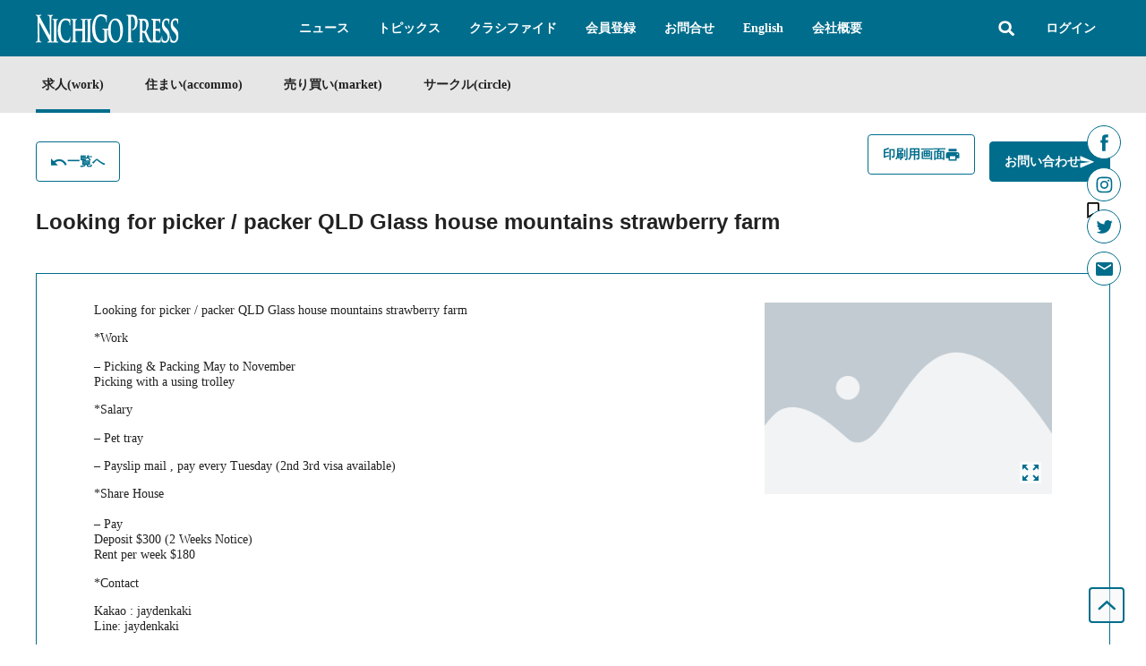

--- FILE ---
content_type: text/html; charset=utf-8
request_url: https://www.google.com/recaptcha/api2/aframe
body_size: 266
content:
<!DOCTYPE HTML><html><head><meta http-equiv="content-type" content="text/html; charset=UTF-8"></head><body><script nonce="1fkOac9Hb0SxJ018fNsKyA">/** Anti-fraud and anti-abuse applications only. See google.com/recaptcha */ try{var clients={'sodar':'https://pagead2.googlesyndication.com/pagead/sodar?'};window.addEventListener("message",function(a){try{if(a.source===window.parent){var b=JSON.parse(a.data);var c=clients[b['id']];if(c){var d=document.createElement('img');d.src=c+b['params']+'&rc='+(localStorage.getItem("rc::a")?sessionStorage.getItem("rc::b"):"");window.document.body.appendChild(d);sessionStorage.setItem("rc::e",parseInt(sessionStorage.getItem("rc::e")||0)+1);localStorage.setItem("rc::h",'1763346601987');}}}catch(b){}});window.parent.postMessage("_grecaptcha_ready", "*");}catch(b){}</script></body></html>

--- FILE ---
content_type: text/css
request_url: https://nichigopress.jp/wp-content/plugins/memberpress/css/zxcvbn.css?ver=6.8.3
body_size: 28
content:
.mp-password-strength-display {
  display:inline-block;
  padding:5px;
  width:200px;
  text-align:center;
  line-height:1.2;
}

.mp-nopass {
  background:#EEE;
  border:1px solid #707071;
  color:#707071;
}

.mp-weakpass {
  background:#FFAE6B;
  border:1px solid #3E0002;
  color:#3E0002;
}

.mp-mediumpass {
  background:#5AD869;
  border:1px solid #672E00;
  color:#672E00;
}

.mp-strongpass {
  background:#5AD869;
  border:1px solid #002004;
  color:#002004;
}


--- FILE ---
content_type: text/css
request_url: https://nichigopress.jp/wp-content/plugins/netwise/assets/custom.css?ver=1.0.26
body_size: 1155
content:
/** custom css **/

@-webkit-keyframes loading {
  0% {
    -webkit-transform: rotate(0deg);
            transform: rotate(0deg);	
  }
  100% {
    -webkit-transform: rotate(360deg);
            transform: rotate(360deg);
  }
}
@keyframes loading {
  0% {
    -webkit-transform: rotate(0deg);
            transform: rotate(0deg);	
  }
  100% {
    -webkit-transform: rotate(360deg);
            transform: rotate(360deg);
  }
}

.jet-listing-grid.jet-filters-loading {
	position: relative;
	background: #ffffff;
	opacity: 0.8 !important;
}
/*
.jet-listing-grid.jet-filters-loading:before {
	content: '';
    position: absolute;
    top: 10%;
    left: 50%;
    margin-top: -30px;  
    margin-left: -30px;
    width: 50px;
    height: 50px;
    border-radius: 50px;
    border: 5px solid #006D8C;
    border-top-color: #003248;
    animation: loading 0.5s linear infinite;
	z-index: 9;
}
*/

/* Add 'nw-jet-listing-grid--has-loader' class to add loader to Jet Listing Grid */
.nw-jet-listing-grid--has-loader .jet-listing-grid.jet-filters-loading {
	position: relative;
}

.nw-jet-listing-grid--has-loader .jet-listing-grid.jet-filters-loading:before {
	content: '';
	position: absolute;
	z-index: 1;
	top: 0;
	left: 0;
	width: 100%;
	height: 100%;
	background-color: rgba(255,255,255,0.6);
}

.nw-jet-listing-grid--has-loader .jet-listing-grid.jet-filters-loading:after {
	content: '';
    position: absolute;
	z-index: 2;
    top: 50%;
    left: 50%;
    margin-top: -25px;  
    margin-left: -25px;
    width: 50px;
    height: 50px;
    border-radius: 50px;
    border: 5px solid #006D8C;
    border-top-color: #003248;
    animation: loading 0.5s linear infinite;
	z-index: 9;
}
/* END: Add 'nw-jet-listing-grid--has-loader' class to add loader to Jet Listing Grid */

body.ajaxLoading {	
	width: 100%;
	height: 100vh;
	overflow: hidden;
	pointer-events: none;		
}
.ajaxLoading .ajaxLoader {
	z-index: 999;
	background: rgba(255,255,255,0.5);
	width: 100%;
	height: 100vh;
	display: flex;
	justify-content: center;
	align-items: center;
	position: fixed;
	top: 0;
	left: 0;
}
.ajaxLoading .ajaxLoader:after {
	content: " ";
	display: block;
	width: 64px;
	height: 64px;
	margin: 8px;
	border-radius: 50%;
	border: 6px solid #006d8c;
	border-color: #006d8c transparent #006d8c transparent;
	animation: loading 1.2s linear infinite;	
}

@media print {
	.single-classified_cpt .elementor-location-single > .elementor-section:not(.page-title):not(.page-body):not(.page-meta) {
		display: none;
	}

	.single-classified_cpt .elementor-location-header,
  .single-classified_cpt .elementor-location-footer,
  .single-classified_cpt .action-buttons,
  .single-classified_cpt .edit-page,
	.single-classified_cpt .bookmark-button {
		display: none;
	}

	.single-classified_cpt .page-title,
  .single-classified_cpt .page-body,
  .single-classified_cpt .page-meta {
		width: 100%;
		background: #fff;
	}
}

.mepr-form {
	display: flex;
	justify-content: space-between;
	align-items: flex-end;
	flex-wrap: wrap;
}

.mepr-form .mp-form-row {
	flex-basis: 48%;
}

.datepickers-container {
	z-index: 9999;
}

.ui-datepicker-title {
	display: flex;	
}

.ui-datepicker .ui-datepicker-title select {
	padding: 6px 16px 6px 6px; 
}

.mepr-form .mepr_email,
.mepr-form .mp-password-strength-area,
.mepr-form .mepr_tos,
.mepr-form .mepr_tos + .mp-form-row,
.mepr-form .mepr_spacer,
.mepr-form .mp-form-submit {
	flex-basis: 100%;
}

.mepr-form .mp-form-submit {
	text-align: center;
}

#mepr-account-nav,
#mepr-account-welcome-message {
	display: none;
}

.mepr-account-form .mepr-submit {
	flex-basis: 48%;
	margin-left: 26%;
}

#mepr_loginform div,
#mepr_forgot_password_form div {
	flex-basis: 100%;
}

.mepr-newpassword-form .mp-form-row,
.mepr-newpassword-form .new-password-submit,
.mepr-newpassword-form span {
	flex-basis: 100%;
}

.mepr-newpassword-form a {
	margin-left: 16px;	
}

#mepr_loginform label,
#mepr_forgot_password_form label {
	padding-bottom: 8px;
	display: inline-block !important;
}

.mepr-newpassword-form .mp-form-row label {
	padding-bottom: 8px;
	display: inline-block !important;
}

.mepr-account-change-password,
.mepr-newpassword-form {
	display: flex;
	justify-content: space-around;
	align-items: center;
}

.mepr-account-change-password a,
.mepr-newpassword-form a {
	font-size: 14px;
	font-weight: 700;
	line-height: 1.25em;
	padding: 12px 16px;
	border-radius: 4px;
	background-color: #006d8c;
	color: #ffffff !important;
	transition: all 0.3s;
	border: 1px solid #006d8c;
}

.mepr-account-change-password a:hover,
.mepr-newpassword-form a:hover {
	background-color: #ffffff;
	color: #006d8c !important;
}

.mepr-login-form-wrap {
	display: none;
}


/** promote form **/
#gform_10 .classified-title input {
	background-color: transparent;
	border: transparent;
	box-shadow: none;
	border-radius: none;
	pointer-events: none;
}
#gform_10 .classified-cat select,
#gform_10 .price-area select {
	appearance: none;
	background: none;
	background-color: transparent;
	border-radius: none;
	box-shadow: none;
	border: 0;
	pointer-events: none;
}

/** trending columns on mobile **/

#trending .jet-listing-grid__items.grid-col-mobile-3 {
    --columns: 1;
    -moz-columns: 1;
    -webkit-columns: 1;
}

input.readonly {
    background-color: transparent !important;
    border: 0 !important;
    box-shadow: none !important;
    pointer-events: none !important;
}

--- FILE ---
content_type: text/css
request_url: https://nichigopress.jp/wp-content/uploads/elementor/css/post-15.css?ver=1763086082
body_size: 596
content:
.elementor-kit-15{--e-global-color-primary:#006D8C;--e-global-color-secondary:#EEEEEE;--e-global-color-text:#222222;--e-global-color-accent:#61A5C3;--e-global-color-a505c5a:#006D8C;--e-global-color-802f09e:#003248;--e-global-color-6aa3547:#61A5C3;--e-global-color-1cb431e:#CBF3FF;--e-global-color-78cbdc1:#222222;--e-global-color-99cf8bf:#666666;--e-global-color-fc4d503:#999999;--e-global-color-a2ff6f8:#CCCCCC;--e-global-color-9bdb3d8:#E5E5E5;--e-global-color-59dc6ec:#EEEEEE;--e-global-color-47f9a50:#F5F5F5;--e-global-color-9a22350:#FFFFFF;--e-global-color-6c899e5:#DFEBF1;--e-global-color-da8a698:#003248;--e-global-color-a1eef96:#E6E6E7;--e-global-typography-primary-font-size:32px;--e-global-typography-primary-font-weight:600;--e-global-typography-primary-line-height:1.25em;--e-global-typography-primary-letter-spacing:0px;--e-global-typography-secondary-font-size:14px;--e-global-typography-secondary-font-weight:bold;--e-global-typography-secondary-line-height:1.25em;--e-global-typography-secondary-letter-spacing:0px;--e-global-typography-text-font-size:14px;--e-global-typography-text-font-weight:400;--e-global-typography-text-line-height:1.25em;--e-global-typography-text-letter-spacing:0px;--e-global-typography-accent-font-size:14px;--e-global-typography-accent-font-weight:normal;--e-global-typography-accent-line-height:1.25em;--e-global-typography-accent-letter-spacing:0px;--e-global-typography-86cec22-font-size:22px;--e-global-typography-86cec22-font-weight:bold;--e-global-typography-86cec22-line-height:1.25em;color:var( --e-global-color-text );font-size:var( --e-global-typography-text-font-size );font-weight:var( --e-global-typography-text-font-weight );line-height:var( --e-global-typography-text-line-height );letter-spacing:var( --e-global-typography-text-letter-spacing );}.elementor-kit-15 button,.elementor-kit-15 input[type="button"],.elementor-kit-15 input[type="submit"],.elementor-kit-15 .elementor-button{background-color:var( --e-global-color-9a22350 );font-size:14px;font-weight:700;line-height:1.4em;color:var( --e-global-color-primary );border-style:solid;border-width:1px 1px 1px 1px;border-color:var( --e-global-color-primary );border-radius:4px 4px 4px 4px;padding:12px 16px 12px 16px;}.elementor-kit-15 button:hover,.elementor-kit-15 button:focus,.elementor-kit-15 input[type="button"]:hover,.elementor-kit-15 input[type="button"]:focus,.elementor-kit-15 input[type="submit"]:hover,.elementor-kit-15 input[type="submit"]:focus,.elementor-kit-15 .elementor-button:hover,.elementor-kit-15 .elementor-button:focus{background-color:var( --e-global-color-primary );color:var( --e-global-color-9a22350 );}.elementor-kit-15 e-page-transition{background-color:#FFBC7D;}.elementor-kit-15 a{color:var( --e-global-color-primary );}.elementor-section.elementor-section-boxed > .elementor-container{max-width:1200px;}.e-con{--container-max-width:1200px;}.elementor-widget:not(:last-child){--kit-widget-spacing:16px;}.elementor-element{--widgets-spacing:16px 16px;--widgets-spacing-row:16px;--widgets-spacing-column:16px;}{}h1.entry-title{display:var(--page-title-display);}@media(max-width:1024px){.elementor-kit-15{font-size:var( --e-global-typography-text-font-size );line-height:var( --e-global-typography-text-line-height );letter-spacing:var( --e-global-typography-text-letter-spacing );}.elementor-section.elementor-section-boxed > .elementor-container{max-width:1024px;}.e-con{--container-max-width:1024px;}}@media(max-width:767px){.elementor-kit-15{font-size:var( --e-global-typography-text-font-size );line-height:var( --e-global-typography-text-line-height );letter-spacing:var( --e-global-typography-text-letter-spacing );}.elementor-section.elementor-section-boxed > .elementor-container{max-width:767px;}.e-con{--container-max-width:767px;}}

--- FILE ---
content_type: text/css
request_url: https://nichigopress.jp/wp-content/uploads/elementor/css/post-262.css?ver=1763086083
body_size: 6074
content:
.elementor-262 .elementor-element.elementor-element-aa2e14d > .elementor-widget-wrap > .elementor-widget:not(.elementor-widget__width-auto):not(.elementor-widget__width-initial):not(:last-child):not(.elementor-absolute){--kit-widget-spacing:0px;}.elementor-262 .elementor-element.elementor-element-aa2e14d > .elementor-element-populated{padding:0px 0px 0px 0px;}.elementor-262 .elementor-element.elementor-global-4802 .elementor-repeater-item-8d3c14f.elementor-social-icon{background-color:#FFFFFF;}.elementor-262 .elementor-element.elementor-global-4802 .elementor-repeater-item-8d3c14f.elementor-social-icon i{color:#006D8C;}.elementor-262 .elementor-element.elementor-global-4802 .elementor-repeater-item-8d3c14f.elementor-social-icon svg{fill:#006D8C;}.elementor-262 .elementor-element.elementor-global-4802 .elementor-repeater-item-8630033.elementor-social-icon{background-color:#FFFFFF;}.elementor-262 .elementor-element.elementor-global-4802 .elementor-repeater-item-8630033.elementor-social-icon i{color:#006D8C;}.elementor-262 .elementor-element.elementor-global-4802 .elementor-repeater-item-8630033.elementor-social-icon svg{fill:#006D8C;}.elementor-262 .elementor-element.elementor-global-4802 .elementor-repeater-item-688a76c.elementor-social-icon{background-color:#FFFFFF;}.elementor-262 .elementor-element.elementor-global-4802 .elementor-repeater-item-688a76c.elementor-social-icon i{color:#006D8C;}.elementor-262 .elementor-element.elementor-global-4802 .elementor-repeater-item-688a76c.elementor-social-icon svg{fill:#006D8C;}.elementor-262 .elementor-element.elementor-global-4802 .elementor-repeater-item-67cc8cf.elementor-social-icon{background-color:#FFFFFF;}.elementor-262 .elementor-element.elementor-global-4802 .elementor-repeater-item-67cc8cf.elementor-social-icon i{color:#006D8C;}.elementor-262 .elementor-element.elementor-global-4802 .elementor-repeater-item-67cc8cf.elementor-social-icon svg{fill:#006D8C;}.elementor-262 .elementor-element.elementor-global-4802{--grid-template-columns:repeat(1, auto);text-align:right;width:initial;max-width:initial;top:140px;z-index:3;--icon-size:19px;--grid-column-gap:10px;--grid-row-gap:9px;}body:not(.rtl) .elementor-262 .elementor-element.elementor-global-4802{right:28px;}body.rtl .elementor-262 .elementor-element.elementor-global-4802{left:28px;}.elementor-262 .elementor-element.elementor-global-4802 .elementor-social-icon{background-color:#FFFFFFCC;border-style:solid;border-width:1px 1px 1px 1px;border-color:#006D8C;}.elementor-262 .elementor-element.elementor-global-4802 .elementor-social-icon i{color:#006D8CCC;}.elementor-262 .elementor-element.elementor-global-4802 .elementor-social-icon svg{fill:#006D8CCC;}.elementor-262 .elementor-element.elementor-global-4802 .elementor-icon{border-radius:50px 50px 50px 50px;}.elementor-262 .elementor-element.elementor-element-5551869 > .elementor-container > .elementor-column > .elementor-widget-wrap{align-content:center;align-items:center;}.elementor-262 .elementor-element.elementor-element-5551869:not(.elementor-motion-effects-element-type-background), .elementor-262 .elementor-element.elementor-element-5551869 > .elementor-motion-effects-container > .elementor-motion-effects-layer{background-color:var( --e-global-color-a505c5a );}.elementor-262 .elementor-element.elementor-element-5551869 > .elementor-container{min-height:60px;}.elementor-262 .elementor-element.elementor-element-5551869{transition:background 0.3s, border 0.3s, border-radius 0.3s, box-shadow 0.3s;padding:0px 24px 0px 24px;z-index:5;}.elementor-262 .elementor-element.elementor-element-5551869 > .elementor-background-overlay{transition:background 0.3s, border-radius 0.3s, opacity 0.3s;}.elementor-262 .elementor-element.elementor-element-4686580.elementor-column > .elementor-widget-wrap{justify-content:space-between;}.elementor-262 .elementor-element.elementor-element-4686580 > .elementor-widget-wrap > .elementor-widget:not(.elementor-widget__width-auto):not(.elementor-widget__width-initial):not(:last-child):not(.elementor-absolute){--kit-widget-spacing:0px;}.elementor-262 .elementor-element.elementor-element-50c396c{width:auto;max-width:auto;}.elementor-262 .elementor-element.elementor-element-50c396c img{width:160px;}.elementor-262 .elementor-element.elementor-element-028bcea{width:auto;max-width:auto;align-self:center;--jmm-top-items-ver-padding:23px;--jmm-top-items-hor-padding:16px;--jmm-top-items-gap:0px;--jmm-top-items-hor-align:center;--jmm-top-item-title-color:var( --e-global-color-9a22350 );--jmm-top-hover-item-title-color:var( --e-global-color-text );--jmm-top-hover-item-bg-color:var( --e-global-color-secondary );--jmm-top-active-item-title-color:var( --e-global-color-text );--jmm-top-active-item-bg-color:var( --e-global-color-secondary );--jmm-dropdown-container-width:100%;}.elementor-262 .elementor-element.elementor-element-028bcea .jet-mega-menu.jet-mega-menu--layout-horizontal .jet-mega-menu-item__link--top-level,
							.elementor-262 .elementor-element.elementor-element-028bcea .jet-mega-menu.jet-mega-menu--layout-vertical .jet-mega-menu-item__link--top-level{font-size:var( --e-global-typography-secondary-font-size );font-weight:var( --e-global-typography-secondary-font-weight );line-height:var( --e-global-typography-secondary-line-height );letter-spacing:var( --e-global-typography-secondary-letter-spacing );}.elementor-262 .elementor-element.elementor-element-27fce02 > .elementor-container > .elementor-column > .elementor-widget-wrap{align-content:center;align-items:center;}.elementor-262 .elementor-element.elementor-element-27fce02{padding:0px 0px 0px 0px;}.elementor-262 .elementor-element.elementor-element-fe35a44{width:auto;max-width:auto;padding:12px 12px 12px 12px;align-self:center;}.elementor-262 .elementor-element.elementor-element-fe35a44 .elementor-search-form{text-align:right;}.elementor-262 .elementor-element.elementor-element-fe35a44 .elementor-search-form__toggle{--e-search-form-toggle-size:32px;--e-search-form-toggle-color:var( --e-global-color-9a22350 );--e-search-form-toggle-background-color:var( --e-global-color-a505c5a );}.elementor-262 .elementor-element.elementor-element-fe35a44.elementor-search-form--skin-full_screen .elementor-search-form__container{background-color:var( --e-global-color-78cbdc1 );}.elementor-262 .elementor-element.elementor-element-fe35a44 .elementor-search-form__input,
					.elementor-262 .elementor-element.elementor-element-fe35a44 .elementor-search-form__icon,
					.elementor-262 .elementor-element.elementor-element-fe35a44 .elementor-lightbox .dialog-lightbox-close-button,
					.elementor-262 .elementor-element.elementor-element-fe35a44 .elementor-lightbox .dialog-lightbox-close-button:hover,
					.elementor-262 .elementor-element.elementor-element-fe35a44.elementor-search-form--skin-full_screen input[type="search"].elementor-search-form__input{color:var( --e-global-color-9a22350 );fill:var( --e-global-color-9a22350 );}.elementor-262 .elementor-element.elementor-element-fe35a44:not(.elementor-search-form--skin-full_screen) .elementor-search-form__container{border-color:var( --e-global-color-9a22350 );border-radius:0px;}.elementor-262 .elementor-element.elementor-element-fe35a44.elementor-search-form--skin-full_screen input[type="search"].elementor-search-form__input{border-color:var( --e-global-color-9a22350 );border-radius:0px;}.elementor-262 .elementor-element.elementor-element-9ceaf67{width:auto;max-width:auto;}.elementor-262 .elementor-element.elementor-element-9ceaf67 .elementor-nav-menu .elementor-item{font-size:var( --e-global-typography-secondary-font-size );font-weight:var( --e-global-typography-secondary-font-weight );line-height:var( --e-global-typography-secondary-line-height );letter-spacing:var( --e-global-typography-secondary-letter-spacing );}.elementor-262 .elementor-element.elementor-element-9ceaf67 .elementor-nav-menu--main .elementor-item{color:var( --e-global-color-9a22350 );fill:var( --e-global-color-9a22350 );padding-left:16px;padding-right:16px;padding-top:23px;padding-bottom:23px;}.elementor-262 .elementor-element.elementor-element-9ceaf67 .elementor-nav-menu--main .elementor-item:hover,
					.elementor-262 .elementor-element.elementor-element-9ceaf67 .elementor-nav-menu--main .elementor-item.elementor-item-active,
					.elementor-262 .elementor-element.elementor-element-9ceaf67 .elementor-nav-menu--main .elementor-item.highlighted,
					.elementor-262 .elementor-element.elementor-element-9ceaf67 .elementor-nav-menu--main .elementor-item:focus{color:var( --e-global-color-text );}.elementor-262 .elementor-element.elementor-element-9ceaf67 .elementor-nav-menu--main:not(.e--pointer-framed) .elementor-item:before,
					.elementor-262 .elementor-element.elementor-element-9ceaf67 .elementor-nav-menu--main:not(.e--pointer-framed) .elementor-item:after{background-color:var( --e-global-color-9bdb3d8 );}.elementor-262 .elementor-element.elementor-element-9ceaf67 .e--pointer-framed .elementor-item:before,
					.elementor-262 .elementor-element.elementor-element-9ceaf67 .e--pointer-framed .elementor-item:after{border-color:var( --e-global-color-9bdb3d8 );}.elementor-262 .elementor-element.elementor-element-9ceaf67 .elementor-nav-menu--main .elementor-item.elementor-item-active{color:var( --e-global-color-text );}.elementor-262 .elementor-element.elementor-element-9ceaf67 .elementor-nav-menu--main:not(.e--pointer-framed) .elementor-item.elementor-item-active:before,
					.elementor-262 .elementor-element.elementor-element-9ceaf67 .elementor-nav-menu--main:not(.e--pointer-framed) .elementor-item.elementor-item-active:after{background-color:var( --e-global-color-9bdb3d8 );}.elementor-262 .elementor-element.elementor-element-9ceaf67 .e--pointer-framed .elementor-item.elementor-item-active:before,
					.elementor-262 .elementor-element.elementor-element-9ceaf67 .e--pointer-framed .elementor-item.elementor-item-active:after{border-color:var( --e-global-color-9bdb3d8 );}.elementor-262 .elementor-element.elementor-element-470e9ff .jet-dropbar__content-wrapper{top:100%;bottom:auto;left:auto;right:0;transform:none;width:192px;}.elementor-262 .elementor-element.elementor-element-470e9ff .jet-dropbar__button{background-color:#02010100;padding:0px 0px 0px 0px;}.elementor-262 .elementor-element.elementor-element-470e9ff .jet-dropbar__content{background-color:#FFFFFF;box-shadow:0px 0px 7px 0px rgba(0, 0, 0, 0.2);padding:16px 16px 16px 16px;}.elementor-262 .elementor-element.elementor-element-470e9ff{width:auto;max-width:auto;}.elementor-262 .elementor-element.elementor-element-470e9ff[class*="jet-dropbar-position-top-"] .jet-dropbar__content-wrapper{margin:0 0 10px 0;}.elementor-262 .elementor-element.elementor-element-470e9ff[class*="jet-dropbar-position-bottom-"] .jet-dropbar__content-wrapper{margin:10px 0 0 0;}.elementor-262 .elementor-element.elementor-element-470e9ff[class*="jet-dropbar-position-left-"] .jet-dropbar__content-wrapper{margin:0 10px 0 0;}.elementor-262 .elementor-element.elementor-element-470e9ff[class*="jet-dropbar-position-right-"] .jet-dropbar__content-wrapper{margin:0 0 0 10px;}.elementor-262 .elementor-element.elementor-element-470e9ff[class*="jet-dropbar-position-top-"] .jet-dropbar__content-wrapper:before{top:100%;bottom:auto;left:0;right:0;height:10px;width:100%;}.elementor-262 .elementor-element.elementor-element-470e9ff[class*="jet-dropbar-position-bottom-"] .jet-dropbar__content-wrapper:before{top:auto;bottom:100%;left:0;right:0;height:10px;width:100%;}.elementor-262 .elementor-element.elementor-element-470e9ff[class*="jet-dropbar-position-left-"] .jet-dropbar__content-wrapper:before{top:0;bottom:0;left:100%;right:auto;height:100%;width:10px;}.elementor-262 .elementor-element.elementor-element-470e9ff[class*="jet-dropbar-position-right-"] .jet-dropbar__content-wrapper:before{top:0;bottom:0;left:auto;right:100%;height:100%;width:10px;}.elementor-262 .elementor-element.elementor-element-23c46d5 > .elementor-element-populated{padding:0px 0px 0px 0px;}.elementor-262 .elementor-element.elementor-element-042a1e3{width:initial;max-width:initial;}.elementor-262 .elementor-element.elementor-element-042a1e3 img{width:40px;max-width:40px;border-radius:50% 50% 50% 50%;}.elementor-262 .elementor-element.elementor-element-bccc998:not(.elementor-motion-effects-element-type-background), .elementor-262 .elementor-element.elementor-element-bccc998 > .elementor-motion-effects-container > .elementor-motion-effects-layer{background-color:#FFFFFF;}.elementor-262 .elementor-element.elementor-element-bccc998{box-shadow:0px 0px 7px 0px rgba(0, 0, 0, 0.2);transition:background 0.3s, border 0.3s, border-radius 0.3s, box-shadow 0.3s;padding:16px 16px 16px 16px;}.elementor-262 .elementor-element.elementor-element-bccc998 > .elementor-background-overlay{transition:background 0.3s, border-radius 0.3s, opacity 0.3s;}.elementor-262 .elementor-element.elementor-element-560f556 > .elementor-widget-wrap > .elementor-widget:not(.elementor-widget__width-auto):not(.elementor-widget__width-initial):not(:last-child):not(.elementor-absolute){--kit-widget-spacing:16px;}.elementor-262 .elementor-element.elementor-element-418a38f:not(.elementor-motion-effects-element-type-background), .elementor-262 .elementor-element.elementor-element-418a38f > .elementor-motion-effects-container > .elementor-motion-effects-layer{background-color:var( --e-global-color-a1eef96 );}.elementor-262 .elementor-element.elementor-element-418a38f{transition:background 0.3s, border 0.3s, border-radius 0.3s, box-shadow 0.3s;margin-top:0px;margin-bottom:10px;}.elementor-262 .elementor-element.elementor-element-418a38f > .elementor-background-overlay{transition:background 0.3s, border-radius 0.3s, opacity 0.3s;}.elementor-262 .elementor-element.elementor-element-2941df3 > .elementor-widget-wrap > .elementor-widget:not(.elementor-widget__width-auto):not(.elementor-widget__width-initial):not(:last-child):not(.elementor-absolute){--kit-widget-spacing:0px;}.elementor-262 .elementor-element.elementor-element-2941df3 > .elementor-element-populated{padding:10px 10px 20px 10px;}.elementor-262 .elementor-element.elementor-element-8b59c5c{margin:0px 0px calc(var(--kit-widget-spacing, 0px) + 10px) 0px;}.elementor-262 .elementor-element.elementor-element-8b59c5c img{width:80px;height:80px;border-radius:50% 50% 50% 50%;}.elementor-262 .elementor-element.elementor-element-ceb362d{margin:0px 0px calc(var(--kit-widget-spacing, 0px) + 10px) 0px;text-align:center;}.elementor-262 .elementor-element.elementor-element-ceb362d .elementor-heading-title{font-size:16px;font-weight:700;line-height:1.25em;letter-spacing:0px;}.elementor-262 .elementor-element.elementor-element-230d20c .elementor-button{background-color:var( --e-global-color-9a22350 );font-size:14px;font-weight:bold;line-height:1.25em;letter-spacing:0px;fill:var( --e-global-color-a505c5a );color:var( --e-global-color-a505c5a );border-style:solid;border-width:1px 1px 1px 1px;border-color:var( --e-global-color-a505c5a );padding:12px 16px 12px 16px;}.elementor-262 .elementor-element.elementor-element-230d20c .elementor-button:hover, .elementor-262 .elementor-element.elementor-element-230d20c .elementor-button:focus{background-color:var( --e-global-color-a505c5a );color:var( --e-global-color-9a22350 );}.elementor-262 .elementor-element.elementor-element-230d20c .elementor-button:hover svg, .elementor-262 .elementor-element.elementor-element-230d20c .elementor-button:focus svg{fill:var( --e-global-color-9a22350 );}.elementor-262 .elementor-element.elementor-element-e4aaec1{padding:0px 0px 20px 0px;border-style:solid;border-width:0px 0px 0px 0px;border-color:#999999;}.elementor-262 .elementor-element.elementor-element-e4aaec1 .jet-listing-dynamic-link__link{align-self:center;font-size:12px;font-weight:400;line-height:1.25em;letter-spacing:0px;color:var( --e-global-color-text );flex-direction:row;}.elementor-262 .elementor-element.elementor-element-e4aaec1 .jet-listing-dynamic-link__link:hover{color:var( --e-global-color-a505c5a );}.elementor-262 .elementor-element.elementor-element-e4aaec1 .jet-listing-dynamic-link__icon{order:1;}.elementor-262 .elementor-element.elementor-element-dd6ec23{padding:0px 0px 20px 0px;border-style:solid;border-width:0px 0px 0px 0px;border-color:#999999;}.elementor-262 .elementor-element.elementor-element-dd6ec23 .jet-listing-dynamic-link__link{align-self:center;font-size:12px;font-weight:400;line-height:1.25em;letter-spacing:0px;color:var( --e-global-color-text );flex-direction:row;}.elementor-262 .elementor-element.elementor-element-dd6ec23 .jet-listing-dynamic-link__link:hover{color:var( --e-global-color-a505c5a );}.elementor-262 .elementor-element.elementor-element-dd6ec23 .jet-listing-dynamic-link__icon{order:1;}.elementor-262 .elementor-element.elementor-element-d425e3d .elementor-button{background-color:#FFFFFF00;font-size:var( --e-global-typography-text-font-size );font-weight:var( --e-global-typography-text-font-weight );line-height:var( --e-global-typography-text-line-height );letter-spacing:var( --e-global-typography-text-letter-spacing );fill:var( --e-global-color-text );color:var( --e-global-color-text );border-style:solid;border-width:0px 0px 0px 0px;border-color:var( --e-global-color-a505c5a );border-radius:0px 0px 0px 0px;padding:0px 0px 0px 0px;}.elementor-262 .elementor-element.elementor-element-d425e3d .elementor-button:hover, .elementor-262 .elementor-element.elementor-element-d425e3d .elementor-button:focus{background-color:#006D8C00;color:var( --e-global-color-a505c5a );}.elementor-262 .elementor-element.elementor-element-d425e3d .elementor-button:hover svg, .elementor-262 .elementor-element.elementor-element-d425e3d .elementor-button:focus svg{fill:var( --e-global-color-a505c5a );}.elementor-262 .elementor-element.elementor-element-3c0549c > .elementor-container > .elementor-column > .elementor-widget-wrap{align-content:center;align-items:center;}.elementor-262 .elementor-element.elementor-element-3c0549c:not(.elementor-motion-effects-element-type-background), .elementor-262 .elementor-element.elementor-element-3c0549c > .elementor-motion-effects-container > .elementor-motion-effects-layer{background-color:var( --e-global-color-primary );}.elementor-262 .elementor-element.elementor-element-3c0549c > .elementor-container{min-height:60px;}.elementor-262 .elementor-element.elementor-element-3c0549c{transition:background 0.3s, border 0.3s, border-radius 0.3s, box-shadow 0.3s;}.elementor-262 .elementor-element.elementor-element-3c0549c > .elementor-background-overlay{transition:background 0.3s, border-radius 0.3s, opacity 0.3s;}.elementor-bc-flex-widget .elementor-262 .elementor-element.elementor-element-55ed073.elementor-column .elementor-widget-wrap{align-items:center;}.elementor-262 .elementor-element.elementor-element-55ed073.elementor-column.elementor-element[data-element_type="column"] > .elementor-widget-wrap.elementor-element-populated{align-content:center;align-items:center;}.elementor-262 .elementor-element.elementor-element-a3cdc3f img{width:160px;}.elementor-262 .elementor-element.elementor-element-69ac9cc{width:auto;max-width:auto;padding:12px 12px 12px 12px;align-self:center;}.elementor-262 .elementor-element.elementor-element-69ac9cc .elementor-search-form{text-align:right;}.elementor-262 .elementor-element.elementor-element-69ac9cc .elementor-search-form__toggle{--e-search-form-toggle-size:32px;--e-search-form-toggle-color:var( --e-global-color-9a22350 );--e-search-form-toggle-background-color:var( --e-global-color-a505c5a );}.elementor-262 .elementor-element.elementor-element-69ac9cc.elementor-search-form--skin-full_screen .elementor-search-form__container{background-color:var( --e-global-color-78cbdc1 );}.elementor-262 .elementor-element.elementor-element-69ac9cc .elementor-search-form__input,
					.elementor-262 .elementor-element.elementor-element-69ac9cc .elementor-search-form__icon,
					.elementor-262 .elementor-element.elementor-element-69ac9cc .elementor-lightbox .dialog-lightbox-close-button,
					.elementor-262 .elementor-element.elementor-element-69ac9cc .elementor-lightbox .dialog-lightbox-close-button:hover,
					.elementor-262 .elementor-element.elementor-element-69ac9cc.elementor-search-form--skin-full_screen input[type="search"].elementor-search-form__input{color:var( --e-global-color-9a22350 );fill:var( --e-global-color-9a22350 );}.elementor-262 .elementor-element.elementor-element-69ac9cc:not(.elementor-search-form--skin-full_screen) .elementor-search-form__container{border-color:var( --e-global-color-9a22350 );border-radius:0px;}.elementor-262 .elementor-element.elementor-element-69ac9cc.elementor-search-form--skin-full_screen input[type="search"].elementor-search-form__input{border-color:var( --e-global-color-9a22350 );border-radius:0px;}.elementor-262 .elementor-element.elementor-element-689956c .elementor-button{background-color:#02010100;border-style:solid;border-radius:0px 0px 0px 0px;}.elementor-262 .elementor-element.elementor-element-689956c .elementor-button-content-wrapper{flex-direction:row;}.elementor-262 .elementor-element.elementor-element-689956c .elementor-button .elementor-button-content-wrapper{gap:0px;}.elementor-262 .elementor-element.elementor-element-f40b259:not(.elementor-motion-effects-element-type-background), .elementor-262 .elementor-element.elementor-element-f40b259 > .elementor-motion-effects-container > .elementor-motion-effects-layer{background-color:var( --e-global-color-9a22350 );}.elementor-262 .elementor-element.elementor-element-f40b259{transition:background 0.3s, border 0.3s, border-radius 0.3s, box-shadow 0.3s;}.elementor-262 .elementor-element.elementor-element-f40b259 > .elementor-background-overlay{transition:background 0.3s, border-radius 0.3s, opacity 0.3s;}body:not(.rtl) .elementor-262 .elementor-element.elementor-element-4b6a2b2{left:0px;}body.rtl .elementor-262 .elementor-element.elementor-element-4b6a2b2{right:0px;}.elementor-262 .elementor-element.elementor-element-4b6a2b2{top:0px;}.elementor-262 .elementor-element.elementor-element-4b6a2b2 .elementor-heading-title{font-family:"Noto Sans JP", Sans-serif;font-size:32px;font-weight:700;line-height:1.25em;letter-spacing:0px;}.elementor-262 .elementor-element.elementor-element-34851d1 .jet-dropbar__content-wrapper{top:100%;bottom:auto;left:auto;right:0;transform:none;width:192px;}.elementor-262 .elementor-element.elementor-element-34851d1 .jet-dropbar__button{background-color:#02010100;border-style:solid;border-radius:0px 0px 0px 0px;padding:0px 0px 0px 0px;}.elementor-262 .elementor-element.elementor-element-34851d1 .jet-dropbar__content{background-color:#E6E6E700;border-radius:0px 0px 0px 0px;}.elementor-262 .elementor-element.elementor-element-34851d1 > .elementor-widget-container{background-color:#E6E6E7;box-shadow:0px 0px 4px 0px rgba(0, 0, 0, 0.15) inset;}.elementor-262 .elementor-element.elementor-element-34851d1[class*="jet-dropbar-position-top-"] .jet-dropbar__content-wrapper{margin:0 0 0px 0;}.elementor-262 .elementor-element.elementor-element-34851d1[class*="jet-dropbar-position-bottom-"] .jet-dropbar__content-wrapper{margin:0px 0 0 0;}.elementor-262 .elementor-element.elementor-element-34851d1[class*="jet-dropbar-position-left-"] .jet-dropbar__content-wrapper{margin:0 0px 0 0;}.elementor-262 .elementor-element.elementor-element-34851d1[class*="jet-dropbar-position-right-"] .jet-dropbar__content-wrapper{margin:0 0 0 0px;}.elementor-262 .elementor-element.elementor-element-34851d1[class*="jet-dropbar-position-top-"] .jet-dropbar__content-wrapper:before{top:100%;bottom:auto;left:0;right:0;height:0px;width:100%;}.elementor-262 .elementor-element.elementor-element-34851d1[class*="jet-dropbar-position-bottom-"] .jet-dropbar__content-wrapper:before{top:auto;bottom:100%;left:0;right:0;height:0px;width:100%;}.elementor-262 .elementor-element.elementor-element-34851d1[class*="jet-dropbar-position-left-"] .jet-dropbar__content-wrapper:before{top:0;bottom:0;left:100%;right:auto;height:100%;width:0px;}.elementor-262 .elementor-element.elementor-element-34851d1[class*="jet-dropbar-position-right-"] .jet-dropbar__content-wrapper:before{top:0;bottom:0;left:auto;right:100%;height:100%;width:0px;}.elementor-262 .elementor-element.elementor-element-34851d1 .jet-dropbar__button-icon{color:var( --e-global-color-text );}.elementor-262 .elementor-element.elementor-element-34851d1 .jet-dropbar__button img{border-radius:0% 0% 0% 0%;}.elementor-262 .elementor-element.elementor-element-3a60dac{background-color:#E6E6E7;border-style:solid;border-color:#666666;}.elementor-262 .elementor-element.elementor-element-3a60dac.elementor-position-right .elementor-image-box-img{margin-left:15px;}.elementor-262 .elementor-element.elementor-element-3a60dac.elementor-position-left .elementor-image-box-img{margin-right:15px;}.elementor-262 .elementor-element.elementor-element-3a60dac.elementor-position-top .elementor-image-box-img{margin-bottom:15px;}.elementor-262 .elementor-element.elementor-element-3a60dac .elementor-image-box-wrapper .elementor-image-box-img{width:30%;}.elementor-262 .elementor-element.elementor-element-3a60dac .elementor-image-box-img img{transition-duration:0.3s;}.elementor-262 .elementor-element.elementor-element-3a60dac .elementor-image-box-title{font-family:"Noto Sans JP", Sans-serif;font-weight:700;}.elementor-262 .elementor-element.elementor-element-e32d1d2 > .elementor-element-populated{padding:0px 0px 0px 0px;}.elementor-262 .elementor-element.elementor-element-656483f:not(.elementor-motion-effects-element-type-background), .elementor-262 .elementor-element.elementor-element-656483f > .elementor-motion-effects-container > .elementor-motion-effects-layer{background-color:#FFFFFF;}.elementor-262 .elementor-element.elementor-element-656483f{box-shadow:0px 0px 7px 0px rgba(0, 0, 0, 0.2);transition:background 0.3s, border 0.3s, border-radius 0.3s, box-shadow 0.3s;padding:16px 16px 16px 16px;}.elementor-262 .elementor-element.elementor-element-656483f > .elementor-background-overlay{transition:background 0.3s, border-radius 0.3s, opacity 0.3s;}.elementor-262 .elementor-element.elementor-element-d4dd839 > .elementor-widget-wrap > .elementor-widget:not(.elementor-widget__width-auto):not(.elementor-widget__width-initial):not(:last-child):not(.elementor-absolute){--kit-widget-spacing:16px;}.elementor-262 .elementor-element.elementor-element-cea494f:not(.elementor-motion-effects-element-type-background), .elementor-262 .elementor-element.elementor-element-cea494f > .elementor-motion-effects-container > .elementor-motion-effects-layer{background-color:var( --e-global-color-a1eef96 );}.elementor-262 .elementor-element.elementor-element-cea494f{transition:background 0.3s, border 0.3s, border-radius 0.3s, box-shadow 0.3s;margin-top:0px;margin-bottom:10px;}.elementor-262 .elementor-element.elementor-element-cea494f > .elementor-background-overlay{transition:background 0.3s, border-radius 0.3s, opacity 0.3s;}.elementor-262 .elementor-element.elementor-element-8b49eb2 > .elementor-widget-wrap > .elementor-widget:not(.elementor-widget__width-auto):not(.elementor-widget__width-initial):not(:last-child):not(.elementor-absolute){--kit-widget-spacing:0px;}.elementor-262 .elementor-element.elementor-element-8b49eb2 > .elementor-element-populated{padding:10px 10px 20px 10px;}.elementor-262 .elementor-element.elementor-element-efb8df5{margin:0px 0px calc(var(--kit-widget-spacing, 0px) + 10px) 0px;}.elementor-262 .elementor-element.elementor-element-efb8df5 img{width:80px;height:80px;border-radius:50% 50% 50% 50%;}.elementor-262 .elementor-element.elementor-element-b54723a{margin:0px 0px calc(var(--kit-widget-spacing, 0px) + 10px) 0px;text-align:center;}.elementor-262 .elementor-element.elementor-element-b54723a .elementor-heading-title{font-size:16px;font-weight:700;line-height:1.25em;letter-spacing:0px;}.elementor-262 .elementor-element.elementor-element-f89fbb4 .elementor-button{background-color:var( --e-global-color-9a22350 );font-size:14px;font-weight:bold;line-height:1.25em;letter-spacing:0px;fill:var( --e-global-color-a505c5a );color:var( --e-global-color-a505c5a );border-style:solid;border-width:1px 1px 1px 1px;border-color:var( --e-global-color-a505c5a );padding:12px 16px 12px 16px;}.elementor-262 .elementor-element.elementor-element-f89fbb4 .elementor-button:hover, .elementor-262 .elementor-element.elementor-element-f89fbb4 .elementor-button:focus{background-color:var( --e-global-color-a505c5a );color:var( --e-global-color-9a22350 );}.elementor-262 .elementor-element.elementor-element-f89fbb4 .elementor-button:hover svg, .elementor-262 .elementor-element.elementor-element-f89fbb4 .elementor-button:focus svg{fill:var( --e-global-color-9a22350 );}.elementor-262 .elementor-element.elementor-element-e2494b5{padding:0px 0px 20px 0px;border-style:solid;border-width:0px 0px 0px 0px;border-color:#999999;}.elementor-262 .elementor-element.elementor-element-e2494b5 .jet-listing-dynamic-link__link{align-self:center;font-size:12px;font-weight:400;line-height:1.25em;letter-spacing:0px;color:var( --e-global-color-text );flex-direction:row;}.elementor-262 .elementor-element.elementor-element-e2494b5 .jet-listing-dynamic-link__link:hover{color:var( --e-global-color-a505c5a );}.elementor-262 .elementor-element.elementor-element-e2494b5 .jet-listing-dynamic-link__icon{order:1;}.elementor-262 .elementor-element.elementor-element-cf7e99a{padding:0px 0px 20px 0px;border-style:solid;border-width:0px 0px 0px 0px;border-color:#999999;}.elementor-262 .elementor-element.elementor-element-cf7e99a .jet-listing-dynamic-link__link{align-self:center;font-size:12px;font-weight:400;line-height:1.25em;letter-spacing:0px;color:var( --e-global-color-text );flex-direction:row;}.elementor-262 .elementor-element.elementor-element-cf7e99a .jet-listing-dynamic-link__link:hover{color:var( --e-global-color-a505c5a );}.elementor-262 .elementor-element.elementor-element-cf7e99a .jet-listing-dynamic-link__icon{order:1;}.elementor-262 .elementor-element.elementor-element-d4a491f .elementor-button{background-color:#FFFFFF00;font-size:var( --e-global-typography-text-font-size );font-weight:var( --e-global-typography-text-font-weight );line-height:var( --e-global-typography-text-line-height );letter-spacing:var( --e-global-typography-text-letter-spacing );fill:var( --e-global-color-text );color:var( --e-global-color-text );border-style:solid;border-width:0px 0px 0px 0px;border-color:var( --e-global-color-a505c5a );border-radius:0px 0px 0px 0px;padding:0px 0px 0px 0px;}.elementor-262 .elementor-element.elementor-element-d4a491f .elementor-button:hover, .elementor-262 .elementor-element.elementor-element-d4a491f .elementor-button:focus{background-color:#006D8C00;color:var( --e-global-color-a505c5a );}.elementor-262 .elementor-element.elementor-element-d4a491f .elementor-button:hover svg, .elementor-262 .elementor-element.elementor-element-d4a491f .elementor-button:focus svg{fill:var( --e-global-color-a505c5a );}.elementor-262 .elementor-element.elementor-element-434ecaf .elementor-nav-menu--dropdown a, .elementor-262 .elementor-element.elementor-element-434ecaf .elementor-menu-toggle{color:var( --e-global-color-text );fill:var( --e-global-color-text );}.elementor-262 .elementor-element.elementor-element-434ecaf .elementor-nav-menu--dropdown{background-color:var( --e-global-color-9a22350 );}.elementor-262 .elementor-element.elementor-element-434ecaf .elementor-nav-menu--dropdown a:hover,
					.elementor-262 .elementor-element.elementor-element-434ecaf .elementor-nav-menu--dropdown a:focus,
					.elementor-262 .elementor-element.elementor-element-434ecaf .elementor-nav-menu--dropdown a.elementor-item-active,
					.elementor-262 .elementor-element.elementor-element-434ecaf .elementor-nav-menu--dropdown a.highlighted,
					.elementor-262 .elementor-element.elementor-element-434ecaf .elementor-menu-toggle:hover,
					.elementor-262 .elementor-element.elementor-element-434ecaf .elementor-menu-toggle:focus{color:var( --e-global-color-text );}.elementor-262 .elementor-element.elementor-element-434ecaf .elementor-nav-menu--dropdown a:hover,
					.elementor-262 .elementor-element.elementor-element-434ecaf .elementor-nav-menu--dropdown a:focus,
					.elementor-262 .elementor-element.elementor-element-434ecaf .elementor-nav-menu--dropdown a.elementor-item-active,
					.elementor-262 .elementor-element.elementor-element-434ecaf .elementor-nav-menu--dropdown a.highlighted{background-color:var( --e-global-color-9a22350 );}.elementor-262 .elementor-element.elementor-element-434ecaf .elementor-nav-menu--dropdown a.elementor-item-active{color:var( --e-global-color-text );background-color:var( --e-global-color-9a22350 );}.elementor-262 .elementor-element.elementor-element-434ecaf .elementor-nav-menu--dropdown .elementor-item, .elementor-262 .elementor-element.elementor-element-434ecaf .elementor-nav-menu--dropdown  .elementor-sub-item{font-family:"Noto Sans JP", Sans-serif;font-size:14px;font-weight:700;letter-spacing:0px;}.elementor-262 .elementor-element.elementor-element-434ecaf .elementor-nav-menu--dropdown a{padding-top:32px;padding-bottom:32px;}.elementor-262 .elementor-element.elementor-element-434ecaf .elementor-nav-menu--dropdown li:not(:last-child){border-style:solid;border-color:var( --e-global-color-a2ff6f8 );border-bottom-width:1px;}.elementor-262 .elementor-element.elementor-element-434ecaf .elementor-nav-menu--main > .elementor-nav-menu > li > .elementor-nav-menu--dropdown, .elementor-262 .elementor-element.elementor-element-434ecaf .elementor-nav-menu__container.elementor-nav-menu--dropdown{margin-top:0px !important;}.elementor-262 .elementor-element.elementor-element-1f0247a .elementor-button:hover, .elementor-262 .elementor-element.elementor-element-1f0247a .elementor-button:focus{background-color:#02010100;}.elementor-262 .elementor-element.elementor-element-1f0247a .elementor-button{fill:var( --e-global-color-text );color:var( --e-global-color-text );border-style:solid;}.elementor-262 .elementor-element.elementor-element-37e03dd:not(.elementor-motion-effects-element-type-background), .elementor-262 .elementor-element.elementor-element-37e03dd > .elementor-motion-effects-container > .elementor-motion-effects-layer{background-color:var( --e-global-color-6c899e5 );}.elementor-262 .elementor-element.elementor-element-37e03dd{transition:background 0.3s, border 0.3s, border-radius 0.3s, box-shadow 0.3s;}.elementor-262 .elementor-element.elementor-element-37e03dd > .elementor-background-overlay{transition:background 0.3s, border-radius 0.3s, opacity 0.3s;}.elementor-262 .elementor-element.elementor-element-cf2af6c .elementor-heading-title{font-family:"Noto Sans JP", Sans-serif;font-size:32px;font-weight:700;text-transform:uppercase;line-height:1.25em;letter-spacing:0px;}.elementor-262 .elementor-element.elementor-element-9953485{--grid-template-columns:repeat(0, auto);text-align:center;--icon-size:26px;--grid-column-gap:15px;--grid-row-gap:0px;}.elementor-262 .elementor-element.elementor-element-9953485 .elementor-social-icon{background-color:var( --e-global-color-primary );--icon-padding:0.3em;border-style:solid;border-width:1px 1px 1px 1px;}.elementor-262 .elementor-element.elementor-element-9953485 .elementor-social-icon i{color:var( --e-global-color-9a22350 );}.elementor-262 .elementor-element.elementor-element-9953485 .elementor-social-icon svg{fill:var( --e-global-color-9a22350 );}.elementor-262 .elementor-element.elementor-element-9953485 .elementor-social-icon:hover{background-color:var( --e-global-color-9a22350 );border-color:var( --e-global-color-primary );}.elementor-262 .elementor-element.elementor-element-9953485 .elementor-social-icon:hover i{color:var( --e-global-color-primary );}.elementor-262 .elementor-element.elementor-element-9953485 .elementor-social-icon:hover svg{fill:var( --e-global-color-primary );}.elementor-theme-builder-content-area{height:400px;}.elementor-location-header:before, .elementor-location-footer:before{content:"";display:table;clear:both;}@media(max-width:1024px) and (min-width:768px){.elementor-262 .elementor-element.elementor-element-55ed073{width:50%;}.elementor-262 .elementor-element.elementor-element-d95e0cb{width:50%;}}@media(max-width:1024px){.elementor-262 .elementor-element.elementor-element-028bcea .jet-mega-menu.jet-mega-menu--layout-horizontal .jet-mega-menu-item__link--top-level,
							.elementor-262 .elementor-element.elementor-element-028bcea .jet-mega-menu.jet-mega-menu--layout-vertical .jet-mega-menu-item__link--top-level{font-size:var( --e-global-typography-secondary-font-size );line-height:var( --e-global-typography-secondary-line-height );letter-spacing:var( --e-global-typography-secondary-letter-spacing );}.elementor-262 .elementor-element.elementor-element-9ceaf67 .elementor-nav-menu .elementor-item{font-size:var( --e-global-typography-secondary-font-size );line-height:var( --e-global-typography-secondary-line-height );letter-spacing:var( --e-global-typography-secondary-letter-spacing );}.elementor-262 .elementor-element.elementor-element-470e9ff[class*="jet-dropbar-tablet-position-top-"] .jet-dropbar__content-wrapper{margin:0 0 10px 0;}.elementor-262 .elementor-element.elementor-element-470e9ff[class*="jet-dropbar-tablet-position-bottom-"] .jet-dropbar__content-wrapper{margin:10px 0 0 0;}.elementor-262 .elementor-element.elementor-element-470e9ff[class*="jet-dropbar-tablet-position-left-"] .jet-dropbar__content-wrapper{margin:0 10px 0 0;}.elementor-262 .elementor-element.elementor-element-470e9ff[class*="jet-dropbar-tablet-position-right-"] .jet-dropbar__content-wrapper{margin:0 0 0 10px;}.elementor-262 .elementor-element.elementor-element-470e9ff[class*="jet-dropbar-tablet-position-top-"] .jet-dropbar__content-wrapper:before{top:100%;bottom:auto;left:0;right:0;height:10px;width:100%;}.elementor-262 .elementor-element.elementor-element-470e9ff[class*="jet-dropbar-tablet-position-bottom-"] .jet-dropbar__content-wrapper:before{top:auto;bottom:100%;left:0;right:0;height:10px;width:100%;}.elementor-262 .elementor-element.elementor-element-470e9ff[class*="jet-dropbar-tablet-position-left-"] .jet-dropbar__content-wrapper:before{top:0;bottom:0;left:100%;right:auto;height:100%;width:10px;}.elementor-262 .elementor-element.elementor-element-470e9ff[class*="jet-dropbar-tablet-position-right-"] .jet-dropbar__content-wrapper:before{top:0;bottom:0;left:auto;right:100%;height:100%;width:10px;}.elementor-262 .elementor-element.elementor-element-e4aaec1{padding:12px 0px 12px 0px;border-width:0px 0px 1px 0px;}.elementor-262 .elementor-element.elementor-element-e4aaec1 .jet-listing-dynamic-link__link{align-self:flex-start;font-size:14px;}.elementor-262 .elementor-element.elementor-element-dd6ec23{padding:12px 0px 12px 0px;border-width:0px 0px 1px 0px;}.elementor-262 .elementor-element.elementor-element-dd6ec23 .jet-listing-dynamic-link__link{align-self:flex-start;font-size:14px;}.elementor-262 .elementor-element.elementor-element-d425e3d{padding:12px 0px 12px 0px;}.elementor-262 .elementor-element.elementor-element-d425e3d .elementor-button{font-size:var( --e-global-typography-text-font-size );line-height:var( --e-global-typography-text-line-height );letter-spacing:var( --e-global-typography-text-letter-spacing );}.elementor-262 .elementor-element.elementor-element-3c0549c > .elementor-container{min-height:60px;}.elementor-262 .elementor-element.elementor-element-3c0549c{padding:0px 24px 0px 24px;z-index:98;}.elementor-262 .elementor-element.elementor-element-55ed073 > .elementor-widget-wrap > .elementor-widget:not(.elementor-widget__width-auto):not(.elementor-widget__width-initial):not(:last-child):not(.elementor-absolute){--kit-widget-spacing:0px;}.elementor-262 .elementor-element.elementor-element-55ed073 > .elementor-element-populated{padding:0px 0px 0px 0px;}.elementor-262 .elementor-element.elementor-element-a3cdc3f{width:auto;max-width:auto;}.elementor-262 .elementor-element.elementor-element-d95e0cb.elementor-column > .elementor-widget-wrap{justify-content:flex-end;}.elementor-262 .elementor-element.elementor-element-d95e0cb > .elementor-widget-wrap > .elementor-widget:not(.elementor-widget__width-auto):not(.elementor-widget__width-initial):not(:last-child):not(.elementor-absolute){--kit-widget-spacing:0px;}.elementor-262 .elementor-element.elementor-element-69ac9cc{padding:0px 0px 0px 0px;}.elementor-262 .elementor-element.elementor-element-689956c{width:auto;max-width:auto;margin:0px 0px calc(var(--kit-widget-spacing, 0px) + 0px) 24px;padding:0px 0px 0px 0px;}.elementor-262 .elementor-element.elementor-element-689956c .elementor-button{font-size:0px;border-width:0px 0px 0px 0px;padding:0px 0px 0px 0px;}.elementor-262 .elementor-element.elementor-element-f40b259{padding:0px 0px 0px 0px;z-index:97;}.elementor-262 .elementor-element.elementor-element-641f5cf > .elementor-widget-wrap > .elementor-widget:not(.elementor-widget__width-auto):not(.elementor-widget__width-initial):not(:last-child):not(.elementor-absolute){--kit-widget-spacing:0px;}.elementor-262 .elementor-element.elementor-element-641f5cf > .elementor-element-populated{padding:0px 0px 0px 0px;}.elementor-262 .elementor-element.elementor-element-4b6a2b2{padding:0px 0px 0px 82px;top:34px;}body:not(.rtl) .elementor-262 .elementor-element.elementor-element-4b6a2b2{left:0px;}body.rtl .elementor-262 .elementor-element.elementor-element-4b6a2b2{right:0px;}.elementor-262 .elementor-element.elementor-element-4b6a2b2 .elementor-heading-title{font-size:16px;}.elementor-262 .elementor-element.elementor-element-34851d1 .jet-dropbar__content-wrapper{top:100%;bottom:auto;left:0;right:auto;transform:none;width:100%;}.elementor-262 .elementor-element.elementor-element-34851d1{width:100%;max-width:100%;}.elementor-262 .elementor-element.elementor-element-34851d1 > .elementor-widget-container{padding:0px 24px 0px 24px;}.elementor-262 .elementor-element.elementor-element-34851d1 .jet-dropbar__inner{margin-left:0;margin-right:auto;width:auto;}.elementor-262 .elementor-element.elementor-element-34851d1[class*="jet-dropbar-tablet-position-top-"] .jet-dropbar__content-wrapper{margin:0 0 0px 0;}.elementor-262 .elementor-element.elementor-element-34851d1[class*="jet-dropbar-tablet-position-bottom-"] .jet-dropbar__content-wrapper{margin:0px 0 0 0;}.elementor-262 .elementor-element.elementor-element-34851d1[class*="jet-dropbar-tablet-position-left-"] .jet-dropbar__content-wrapper{margin:0 0px 0 0;}.elementor-262 .elementor-element.elementor-element-34851d1[class*="jet-dropbar-tablet-position-right-"] .jet-dropbar__content-wrapper{margin:0 0 0 0px;}.elementor-262 .elementor-element.elementor-element-34851d1[class*="jet-dropbar-tablet-position-top-"] .jet-dropbar__content-wrapper:before{top:100%;bottom:auto;left:0;right:0;height:0px;width:100%;}.elementor-262 .elementor-element.elementor-element-34851d1[class*="jet-dropbar-tablet-position-bottom-"] .jet-dropbar__content-wrapper:before{top:auto;bottom:100%;left:0;right:0;height:0px;width:100%;}.elementor-262 .elementor-element.elementor-element-34851d1[class*="jet-dropbar-tablet-position-left-"] .jet-dropbar__content-wrapper:before{top:0;bottom:0;left:100%;right:auto;height:100%;width:0px;}.elementor-262 .elementor-element.elementor-element-34851d1[class*="jet-dropbar-tablet-position-right-"] .jet-dropbar__content-wrapper:before{top:0;bottom:0;left:auto;right:100%;height:100%;width:0px;}.elementor-262 .elementor-element.elementor-element-34851d1 .jet-dropbar__button-icon{font-size:10px;}.elementor-262 .elementor-element.elementor-element-34851d1 .jet-dropbar__button{border-width:0px 0px 0px 0px;padding:20px 0px 20px 0px;}.elementor-262 .elementor-element.elementor-element-34851d1 .jet-dropbar__content{padding:0px 0px 0px 0px;}.elementor-262 .elementor-element.elementor-element-3a60dac{padding:20px 24px 20px 24px;border-width:0px 0px 1px 0px;}.elementor-262 .elementor-element.elementor-element-3a60dac .elementor-image-box-wrapper .elementor-image-box-img{width:48px;}.elementor-262 .elementor-element.elementor-element-3a60dac .elementor-image-box-img img{height:48px;border-radius:50%;}.elementor-262 .elementor-element.elementor-element-3a60dac .elementor-image-box-title{font-size:16px;}.elementor-262 .elementor-element.elementor-element-e2494b5{padding:12px 0px 12px 0px;border-width:0px 0px 1px 0px;}.elementor-262 .elementor-element.elementor-element-e2494b5 .jet-listing-dynamic-link__link{align-self:flex-start;font-size:14px;}.elementor-262 .elementor-element.elementor-element-cf7e99a{padding:12px 0px 12px 0px;border-width:0px 0px 1px 0px;}.elementor-262 .elementor-element.elementor-element-cf7e99a .jet-listing-dynamic-link__link{align-self:flex-start;font-size:14px;}.elementor-262 .elementor-element.elementor-element-d4a491f{padding:12px 0px 12px 0px;}.elementor-262 .elementor-element.elementor-element-d4a491f .elementor-button{font-size:var( --e-global-typography-text-font-size );line-height:var( --e-global-typography-text-line-height );letter-spacing:var( --e-global-typography-text-letter-spacing );}.elementor-262 .elementor-element.elementor-element-434ecaf .elementor-nav-menu--dropdown .elementor-item, .elementor-262 .elementor-element.elementor-element-434ecaf .elementor-nav-menu--dropdown  .elementor-sub-item{font-size:14px;}.elementor-262 .elementor-element.elementor-element-434ecaf .elementor-nav-menu--dropdown a{padding-left:0px;padding-right:0px;padding-top:19px;padding-bottom:19px;}.elementor-262 .elementor-element.elementor-element-434ecaf .elementor-nav-menu--main > .elementor-nav-menu > li > .elementor-nav-menu--dropdown, .elementor-262 .elementor-element.elementor-element-434ecaf .elementor-nav-menu__container.elementor-nav-menu--dropdown{margin-top:0px !important;}.elementor-262 .elementor-element.elementor-element-1f0247a{margin:40px 0px calc(var(--kit-widget-spacing, 0px) + 0px) 0px;}.elementor-262 .elementor-element.elementor-element-1f0247a .elementor-button{border-width:0px 0px 0px 0px;padding:0px 0px 0px 0px;}.elementor-262 .elementor-element.elementor-element-a3c4462{margin:24px 0px calc(var(--kit-widget-spacing, 0px) + 0px) 0px;padding:0px 24px 0px 24px;}.elementor-262 .elementor-element.elementor-element-07a4d93{margin:24px 0px calc(var(--kit-widget-spacing, 0px) + 0px) 0px;padding:0px 24px 0px 24px;}.elementor-262 .elementor-element.elementor-element-37e03dd{margin-top:32px;margin-bottom:0px;padding:16px 24px 62px 24px;}.elementor-262 .elementor-element.elementor-element-6dadf4a > .elementor-widget-wrap > .elementor-widget:not(.elementor-widget__width-auto):not(.elementor-widget__width-initial):not(:last-child):not(.elementor-absolute){--kit-widget-spacing:16px;}.elementor-262 .elementor-element.elementor-element-6dadf4a > .elementor-element-populated{padding:0px 0px 0px 0px;}.elementor-262 .elementor-element.elementor-element-cf2af6c{text-align:center;}.elementor-262 .elementor-element.elementor-element-cf2af6c .elementor-heading-title{font-size:16px;line-height:1.5em;}}@media(max-width:767px){body:not(.rtl) .elementor-262 .elementor-element.elementor-global-4802{right:10px;}body.rtl .elementor-262 .elementor-element.elementor-global-4802{left:10px;}.elementor-262 .elementor-element.elementor-global-4802{top:135px;--icon-size:17px;}.elementor-262 .elementor-element.elementor-element-028bcea .jet-mega-menu.jet-mega-menu--layout-horizontal .jet-mega-menu-item__link--top-level,
							.elementor-262 .elementor-element.elementor-element-028bcea .jet-mega-menu.jet-mega-menu--layout-vertical .jet-mega-menu-item__link--top-level{font-size:var( --e-global-typography-secondary-font-size );line-height:var( --e-global-typography-secondary-line-height );letter-spacing:var( --e-global-typography-secondary-letter-spacing );}.elementor-262 .elementor-element.elementor-element-9ceaf67 .elementor-nav-menu .elementor-item{font-size:var( --e-global-typography-secondary-font-size );line-height:var( --e-global-typography-secondary-line-height );letter-spacing:var( --e-global-typography-secondary-letter-spacing );}.elementor-262 .elementor-element.elementor-element-470e9ff[class*="jet-dropbar-mobile-position-top-"] .jet-dropbar__content-wrapper{margin:0 0 10px 0;}.elementor-262 .elementor-element.elementor-element-470e9ff[class*="jet-dropbar-mobile-position-bottom-"] .jet-dropbar__content-wrapper{margin:10px 0 0 0;}.elementor-262 .elementor-element.elementor-element-470e9ff[class*="jet-dropbar-mobile-position-left-"] .jet-dropbar__content-wrapper{margin:0 10px 0 0;}.elementor-262 .elementor-element.elementor-element-470e9ff[class*="jet-dropbar-mobile-position-right-"] .jet-dropbar__content-wrapper{margin:0 0 0 10px;}.elementor-262 .elementor-element.elementor-element-470e9ff[class*="jet-dropbar-mobile-position-top-"] .jet-dropbar__content-wrapper:before{top:100%;bottom:auto;left:0;right:0;height:10px;width:100%;}.elementor-262 .elementor-element.elementor-element-470e9ff[class*="jet-dropbar-mobile-position-bottom-"] .jet-dropbar__content-wrapper:before{top:auto;bottom:100%;left:0;right:0;height:10px;width:100%;}.elementor-262 .elementor-element.elementor-element-470e9ff[class*="jet-dropbar-mobile-position-left-"] .jet-dropbar__content-wrapper:before{top:0;bottom:0;left:100%;right:auto;height:100%;width:10px;}.elementor-262 .elementor-element.elementor-element-470e9ff[class*="jet-dropbar-mobile-position-right-"] .jet-dropbar__content-wrapper:before{top:0;bottom:0;left:auto;right:100%;height:100%;width:10px;}.elementor-262 .elementor-element.elementor-element-d425e3d .elementor-button{font-size:var( --e-global-typography-text-font-size );line-height:var( --e-global-typography-text-line-height );letter-spacing:var( --e-global-typography-text-letter-spacing );}.elementor-262 .elementor-element.elementor-element-55ed073{width:50%;}.elementor-262 .elementor-element.elementor-element-a3cdc3f img{width:120px;}.elementor-262 .elementor-element.elementor-element-d95e0cb{width:50%;}.elementor-262 .elementor-element.elementor-element-689956c{width:auto;max-width:auto;}.elementor-262 .elementor-element.elementor-element-689956c .elementor-button{border-width:0px 0px 0px 0px;padding:0px 0px 0px 0px;}.elementor-262 .elementor-element.elementor-element-34851d1[class*="jet-dropbar-mobile-position-top-"] .jet-dropbar__content-wrapper{margin:0 0 0px 0;}.elementor-262 .elementor-element.elementor-element-34851d1[class*="jet-dropbar-mobile-position-bottom-"] .jet-dropbar__content-wrapper{margin:0px 0 0 0;}.elementor-262 .elementor-element.elementor-element-34851d1[class*="jet-dropbar-mobile-position-left-"] .jet-dropbar__content-wrapper{margin:0 0px 0 0;}.elementor-262 .elementor-element.elementor-element-34851d1[class*="jet-dropbar-mobile-position-right-"] .jet-dropbar__content-wrapper{margin:0 0 0 0px;}.elementor-262 .elementor-element.elementor-element-34851d1[class*="jet-dropbar-mobile-position-top-"] .jet-dropbar__content-wrapper:before{top:100%;bottom:auto;left:0;right:0;height:0px;width:100%;}.elementor-262 .elementor-element.elementor-element-34851d1[class*="jet-dropbar-mobile-position-bottom-"] .jet-dropbar__content-wrapper:before{top:auto;bottom:100%;left:0;right:0;height:0px;width:100%;}.elementor-262 .elementor-element.elementor-element-34851d1[class*="jet-dropbar-mobile-position-left-"] .jet-dropbar__content-wrapper:before{top:0;bottom:0;left:100%;right:auto;height:100%;width:0px;}.elementor-262 .elementor-element.elementor-element-34851d1[class*="jet-dropbar-mobile-position-right-"] .jet-dropbar__content-wrapper:before{top:0;bottom:0;left:auto;right:100%;height:100%;width:0px;}.elementor-262 .elementor-element.elementor-element-34851d1 .jet-dropbar__button{border-width:0px 0px 0px 0px;}.elementor-262 .elementor-element.elementor-element-3a60dac .elementor-image-box-img{margin-bottom:15px;}.elementor-262 .elementor-element.elementor-element-d4a491f .elementor-button{font-size:var( --e-global-typography-text-font-size );line-height:var( --e-global-typography-text-line-height );letter-spacing:var( --e-global-typography-text-letter-spacing );}.elementor-262 .elementor-element.elementor-element-434ecaf .elementor-nav-menu--main > .elementor-nav-menu > li > .elementor-nav-menu--dropdown, .elementor-262 .elementor-element.elementor-element-434ecaf .elementor-nav-menu__container.elementor-nav-menu--dropdown{margin-top:0px !important;}}/* Start custom CSS for global, class: .elementor-global-4802 */.elementor-262 .elementor-element.elementor-global-4802 i.icon.icon-mail {
    font-size: 16px;
}
.elementor-262 .elementor-element.elementor-global-4802 i.icon.icon-instagram {
    font-size: 22px;
}/* End custom CSS */
/* Start custom CSS for section, class: .elementor-element-92e4f6e */.elementor-262 .elementor-element.elementor-element-92e4f6e {
    height: 0;
}/* End custom CSS */
/* Start custom CSS for image, class: .elementor-element-50c396c */.elementor-262 .elementor-element.elementor-element-50c396c svg {
    height: auto;
}

.elementor-262 .elementor-element.elementor-element-50c396c a {
    display: block;
}/* End custom CSS */
/* Start custom CSS for jet-mega-menu, class: .elementor-element-028bcea */.elementor-262 .elementor-element.elementor-element-028bcea .jet-mega-menu.jet-mega-menu--layout-horizontal .jet-mega-menu-mega-container__inner {
    padding: 0;
}/* End custom CSS */
/* Start custom CSS for jet-dropbar, class: .elementor-element-470e9ff *//*.elementor-262 .elementor-element.elementor-element-470e9ff .jet-dropbar__button {*/
/*    background-image: url(https://secure.gravatar.com/avatar/9220bc0a3cede6aa03b7237101851d8d?s=96&d=mm&r=g);*/
/*    background-size: cover;*/
/*    background-position: center;*/
/*}*/

.elementor-262 .elementor-element.elementor-element-470e9ff .jet-dropbar__button img {
    width: 40px;
    height: 40px;
    border-radius: 50%;
}/* End custom CSS */
/* Start custom CSS for image, class: .elementor-element-8b59c5c */.elementor-262 .elementor-element.elementor-element-8b59c5c {
    margin-bottom: 10px;
}/* End custom CSS */
/* Start custom CSS for jet-listing-dynamic-link, class: .elementor-element-e4aaec1 */.elementor-262 .elementor-element.elementor-element-e4aaec1 {
    margin-bottom: 0 !important;
}

@media (max-width: 1024px) {
    .elementor-262 .elementor-element.elementor-element-e4aaec1 a {
        display: block;
        width: 100%;
        text-align: left;
    }
}/* End custom CSS */
/* Start custom CSS for jet-listing-dynamic-link, class: .elementor-element-dd6ec23 */.elementor-262 .elementor-element.elementor-element-dd6ec23 {
    margin-bottom: 0 !important;
}

@media (max-width: 1024px) {
    .elementor-262 .elementor-element.elementor-element-dd6ec23 a {
        display: block;
        width: 100%;
        text-align: left;
    }
}/* End custom CSS */
/* Start custom CSS for button, class: .elementor-element-d425e3d */@media (min-width: 1025px) {
    .elementor-262 .elementor-element.elementor-element-d425e3d .elementor-button {
        font-size: 12px !important;
    }
}

@media (max-width: 1024px) {
    .elementor-262 .elementor-element.elementor-element-d425e3d a {
        display: block;
        text-align: left;
    }
}/* End custom CSS */
/* Start custom CSS for section, class: .elementor-element-bccc998 */.elementor-262 .elementor-element.elementor-element-bccc998 {
    position: absolute;
    right: 0;
    top: 100%;
    width: 192px;
    opacity: 0;
    visibility: hidden;
}/* End custom CSS */
/* Start custom CSS for image, class: .elementor-element-8b59c5c */.elementor-262 .elementor-element.elementor-element-8b59c5c {
    margin-bottom: 10px;
}/* End custom CSS */
/* Start custom CSS for jet-listing-dynamic-link, class: .elementor-element-e4aaec1 */.elementor-262 .elementor-element.elementor-element-e4aaec1 {
    margin-bottom: 0 !important;
}

@media (max-width: 1024px) {
    .elementor-262 .elementor-element.elementor-element-e4aaec1 a {
        display: block;
        width: 100%;
        text-align: left;
    }
}/* End custom CSS */
/* Start custom CSS for jet-listing-dynamic-link, class: .elementor-element-dd6ec23 */.elementor-262 .elementor-element.elementor-element-dd6ec23 {
    margin-bottom: 0 !important;
}

@media (max-width: 1024px) {
    .elementor-262 .elementor-element.elementor-element-dd6ec23 a {
        display: block;
        width: 100%;
        text-align: left;
    }
}/* End custom CSS */
/* Start custom CSS for button, class: .elementor-element-d425e3d */@media (min-width: 1025px) {
    .elementor-262 .elementor-element.elementor-element-d425e3d .elementor-button {
        font-size: 12px !important;
    }
}

@media (max-width: 1024px) {
    .elementor-262 .elementor-element.elementor-element-d425e3d a {
        display: block;
        text-align: left;
    }
}/* End custom CSS */
/* Start custom CSS for section, class: .elementor-element-bccc998 */.elementor-262 .elementor-element.elementor-element-bccc998 {
    position: absolute;
    right: 0;
    top: 100%;
    width: 192px;
    opacity: 0;
    visibility: hidden;
}/* End custom CSS */
/* Start custom CSS for section, class: .elementor-element-7ca67d8 */.elementor-262 .elementor-element.elementor-element-7ca67d8 {
    width: 40px;
}

.elementor-262 .elementor-element.elementor-element-7ca67d8:hover .usermenu {
    opacity: 1 !important;
    visibility: visible !important;
}/* End custom CSS */
/* Start custom CSS for section, class: .elementor-element-27fce02 */.elementor-262 .elementor-element.elementor-element-27fce02 {
    width: auto;
}/* End custom CSS */
/* Start custom CSS for image, class: .elementor-element-a3cdc3f */.elementor-262 .elementor-element.elementor-element-a3cdc3f svg {
    height: auto;
}

.elementor-262 .elementor-element.elementor-element-a3cdc3f a {
    display: block;
}/* End custom CSS */
/* Start custom CSS for button, class: .elementor-element-689956c */#NavBurger a {
    display: block;
    width: 24px;
    height: 24px;
    background-position: center;
    background-size: 100%;
    background-repeat: no-repeat;
    background-image: url("data:image/svg+xml,%3Csvg xmlns='http://www.w3.org/2000/svg' width='18' height='12' viewBox='0 0 18 12' fill='none'%3E%3Cpath d='M0 11C0 11.5523 0.447715 12 1 12H17C17.5523 12 18 11.5523 18 11C18 10.4477 17.5523 10 17 10H1C0.447716 10 0 10.4477 0 11ZM0 6C0 6.55228 0.447715 7 1 7H17C17.5523 7 18 6.55228 18 6C18 5.44772 17.5523 5 17 5H1C0.447716 5 0 5.44772 0 6ZM1 0C0.447716 0 0 0.447715 0 1C0 1.55228 0.447715 2 1 2H17C17.5523 2 18 1.55228 18 1C18 0.447715 17.5523 0 17 0H1Z' fill='white'/%3E%3C/svg%3E");
}

body.is-nav-active #NavBurger a {
    background-image: url("data:image/svg+xml,%3Csvg xmlns='http://www.w3.org/2000/svg' width='14' height='14' viewBox='0 0 14 14' fill='none'%3E%3Cpath d='M13.295 2.115C13.6844 1.72564 13.6844 1.09436 13.295 0.705C12.9056 0.315639 12.2744 0.315639 11.885 0.705L7 5.59L2.115 0.705C1.72564 0.315639 1.09436 0.315639 0.705 0.705C0.315639 1.09436 0.315639 1.72564 0.705 2.115L5.59 7L0.705 11.885C0.315639 12.2744 0.315639 12.9056 0.705 13.295C1.09436 13.6844 1.72564 13.6844 2.115 13.295L7 8.41L11.885 13.295C12.2744 13.6844 12.9056 13.6844 13.295 13.295C13.6844 12.9056 13.6844 12.2744 13.295 11.885L8.41 7L13.295 2.115Z' fill='white'/%3E%3C/svg%3E");
}

@media (max-width: 1024px) {
    body.is-nav-active {
        position: fixed;
        top: 0;
        left: 0;
        width: 100%;
        overflow: hidden;
    } 
    
    body.is-nav-active.admin-bar {
        top: 32px;
    } 
}

@media (max-width: 782px) {
    body.is-nav-active.admin-bar {
        top: 46px;
    } 
}/* End custom CSS */
/* Start custom CSS for heading, class: .elementor-element-4b6a2b2 */.elementor-262 .elementor-element.elementor-element-4b6a2b2 {
    pointer-events: none;
}/* End custom CSS */
/* Start custom CSS for jet-dropbar, class: .elementor-element-34851d1 */.elementor-262 .elementor-element.elementor-element-34851d1 .jet-dropbar__content-wrapper {
    position: static;
    opacity: 1;
    visibility: visible;
    height: 0;
    overflow: hidden;
    pointer-events: all;
}

.elementor-262 .elementor-element.elementor-element-34851d1 .jet-dropbar-open .jet-dropbar__content-wrapper {
    height: auto;
    overflow: auto;
}

.elementor-262 .elementor-element.elementor-element-34851d1 .jet-dropbar__button-icon {
    position: absolute;
    top: 40px;
    right: 0px; 
}

.elementor-262 .elementor-element.elementor-element-34851d1 .jet-dropbar-open .jet-dropbar__button-icon {
    -webkit-transform: scaleY(-1);
    transform: scaleY(-1);
}

.elementor-262 .elementor-element.elementor-element-34851d1 .jet-dropbar__inner{
    width: 100%;
}

.elementor-262 .elementor-element.elementor-element-34851d1 .jet-dropbar__content,
.elementor-262 .elementor-element.elementor-element-34851d1 .jet-dropbar__content .elementor-section {
    background-color: transparent !important;
}

/*.elementor-262 .elementor-element.elementor-element-34851d1 .jet-dropbar__button {*/
/*    min-height: 88px;*/
/*}*/

/*.elementor-262 .elementor-element.elementor-element-34851d1 .jet-dropbar__button:before {*/
/*    position: absolute;*/
/*    top: 0;*/
/*    left: 0;*/
/*    content: '';*/
/*    width: 48px;*/
/*    height: 48px;*/
/*    border-radius: 50% !important;*/
/*    background-image: url(https://secure.gravatar.com/avatar/9220bc0a3cede6aa03b7237101851d8d?s=96&d=mm&r=g);*/
/*    background-size: cover;*/
/*    background-position: center;*/
/*}*/

.elementor-262 .elementor-element.elementor-element-34851d1 .jet-dropbar__button img {
    width: 48px;
    height: 48px;
    margin-left: 0;
    border-radius: 50% !important;
}

.elementor-262 .elementor-element.elementor-element-34851d1 .jet-dropbar__button {
    position: relative;
    width: 100% !important;
    overflow: visible;
}

.elementor-262 .elementor-element.elementor-element-34851d1 .jet-dropbar__button:after {
    content: '';
    position: absolute;
    bottom: 0;
    left: -24px;
    width: calc( 100% + 48px );
    height: 1px;
    background-color: #666666;
}/* End custom CSS */
/* Start custom CSS for image-box, class: .elementor-element-3a60dac */.elementor-262 .elementor-element.elementor-element-3a60dac .elementor-image-box-wrapper {
    position: relative;
    display: flex;
    justify-content: flex-start;
    align-items: center;
    gap: 8px;
}

.elementor-262 .elementor-element.elementor-element-3a60dac .elementor-image-box-wrapper:before {
    content: "\e903";
    font-family: 'ngp' !important;
    speak: never;
    font-style: normal;
    font-weight: normal;
    font-variant: normal;
    text-transform: none;
    line-height: 1;
    -webkit-font-smoothing: antialiased;
    -moz-osx-font-smoothing: grayscale;
    font-size: 10px;
    position: absolute;
    top: 50%;
    right: 0;
    transform: translateY(-50%);
}

.elementor-262 .elementor-element.elementor-element-3a60dac .elementor-image-box-img {
    margin: 0 !important;
}

.elementor-262 .elementor-element.elementor-element-3a60dac .elementor-image-box-content {
    width: auto;
    flex: 1;
    text-align: left;
}

.elementor-262 .elementor-element.elementor-element-3a60dac .elementor-image-box-title {
    margin: 0;
}/* End custom CSS */
/* Start custom CSS for image, class: .elementor-element-efb8df5 */.elementor-262 .elementor-element.elementor-element-efb8df5 {
    margin-bottom: 10px;
}/* End custom CSS */
/* Start custom CSS for jet-listing-dynamic-link, class: .elementor-element-e2494b5 */.elementor-262 .elementor-element.elementor-element-e2494b5 {
    margin-bottom: 0 !important;
}

@media (max-width: 1024px) {
    .elementor-262 .elementor-element.elementor-element-e2494b5 a {
        display: block;
        width: 100%;
        text-align: left;
    }
}/* End custom CSS */
/* Start custom CSS for jet-listing-dynamic-link, class: .elementor-element-cf7e99a */.elementor-262 .elementor-element.elementor-element-cf7e99a {
    margin-bottom: 0 !important;
}

@media (max-width: 1024px) {
    .elementor-262 .elementor-element.elementor-element-cf7e99a a {
        display: block;
        width: 100%;
        text-align: left;
    }
}/* End custom CSS */
/* Start custom CSS for button, class: .elementor-element-d4a491f */@media (min-width: 1025px) {
    .elementor-262 .elementor-element.elementor-element-d4a491f .elementor-button {
        font-size: 12px !important;
    }
}

@media (max-width: 1024px) {
    .elementor-262 .elementor-element.elementor-element-d4a491f a {
        display: block;
        text-align: left;
    }
}/* End custom CSS */
/* Start custom CSS for section, class: .elementor-element-656483f *//*.elementor-262 .elementor-element.elementor-element-656483f {*/
/*    position: absolute;*/
/*    right: 0;*/
/*    top: 100%;*/
/*    width: 192px;*/
/*    opacity: 0;*/
/*    visibility: hidden;*/
/*}*//* End custom CSS */
/* Start custom CSS for image, class: .elementor-element-efb8df5 */.elementor-262 .elementor-element.elementor-element-efb8df5 {
    margin-bottom: 10px;
}/* End custom CSS */
/* Start custom CSS for jet-listing-dynamic-link, class: .elementor-element-e2494b5 */.elementor-262 .elementor-element.elementor-element-e2494b5 {
    margin-bottom: 0 !important;
}

@media (max-width: 1024px) {
    .elementor-262 .elementor-element.elementor-element-e2494b5 a {
        display: block;
        width: 100%;
        text-align: left;
    }
}/* End custom CSS */
/* Start custom CSS for jet-listing-dynamic-link, class: .elementor-element-cf7e99a */.elementor-262 .elementor-element.elementor-element-cf7e99a {
    margin-bottom: 0 !important;
}

@media (max-width: 1024px) {
    .elementor-262 .elementor-element.elementor-element-cf7e99a a {
        display: block;
        width: 100%;
        text-align: left;
    }
}/* End custom CSS */
/* Start custom CSS for button, class: .elementor-element-d4a491f */@media (min-width: 1025px) {
    .elementor-262 .elementor-element.elementor-element-d4a491f .elementor-button {
        font-size: 12px !important;
    }
}

@media (max-width: 1024px) {
    .elementor-262 .elementor-element.elementor-element-d4a491f a {
        display: block;
        text-align: left;
    }
}/* End custom CSS */
/* Start custom CSS for section, class: .elementor-element-656483f *//*.elementor-262 .elementor-element.elementor-element-656483f {*/
/*    position: absolute;*/
/*    right: 0;*/
/*    top: 100%;*/
/*    width: 192px;*/
/*    opacity: 0;*/
/*    visibility: hidden;*/
/*}*//* End custom CSS */
/* Start custom CSS for section, class: .elementor-element-6725d23 */.elementor-262 .elementor-element.elementor-element-6725d23 {
    display: none;
}

.elementor-262 .elementor-element.elementor-element-6725d23.is-active {
    display: block;
}

/*.elementor-262 .elementor-element.elementor-element-6725d23 {*/
/*    width: 40px;*/
/*}*/

/*.elementor-262 .elementor-element.elementor-element-6725d23:hover .usermenu {*/
/*    opacity: 1 !important;*/
/*    visibility: visible !important;*/
/*}*//* End custom CSS */
/* Start custom CSS for nav-menu, class: .elementor-element-434ecaf */.elementor-262 .elementor-element.elementor-element-434ecaf .elementor-nav-menu__container {
    position: static;
}

.elementor-262 .elementor-element.elementor-element-434ecaf .elementor-nav-menu--dropdown .elementor-item:focus {
    background-color: transparent;
}

.elementor-262 .elementor-element.elementor-element-434ecaf .elementor-item {
    -webkit-box-pack: start !important;
        -ms-flex-pack: start !important;
            justify-content: flex-start !important;
}

.elementor-262 .elementor-element.elementor-element-434ecaf .sub-arrow {
    position: absolute;
    right: 0;
    top: 23px;
    font-size: 10px;
}

.elementor-262 .elementor-element.elementor-element-434ecaf .elementor-item.has-submenu.highlighted .sub-arrow {
    -webkit-transform: scaleY(-1);
    transform: scaleY(-1);
}

.elementor-262 .elementor-element.elementor-element-434ecaf .elementor-nav-menu--dropdown > .elementor-nav-menu {
    /*width: calc(100% - 48px);*/
    /*margin: 0 auto;*/
    padding: 0 24px;
}

.elementor-262 .elementor-element.elementor-element-434ecaf .elementor-nav-menu--dropdown > .elementor-nav-menu > li:last-of-type {
    border-bottom: 1px solid #cccccc;
}

/* Sub menu */
.elementor-262 .elementor-element.elementor-element-434ecaf .sub-menu {
    padding: 0 24px;
    background-color: #E6E6E7 !important;
    box-shadow: inset 0px 0px 4px rgba(0, 0, 0, 0.15);
}

.elementor-262 .elementor-element.elementor-element-434ecaf .elementor-nav-menu > .menu-item > .sub-menu {
    margin: 0 -24px -1px;
    width: calc(100% + 48px) !important;
}

.elementor-262 .elementor-element.elementor-element-434ecaf .sub-menu .elementor-sub-item {
    justify-content: flex-start;
    padding: 14px 0 !important;
    border-left: 0;
}
/* END: Sub menu */


/* Sub sub menu */
.elementor-262 .elementor-element.elementor-element-434ecaf .elementor-nav-menu--dropdown .elementor-nav-menu--dropdown a.highlighted,
.elementor-262 .elementor-element.elementor-element-434ecaf .elementor-nav-menu--dropdown .elementor-nav-menu--dropdown a:hover,
.elementor-262 .elementor-element.elementor-element-434ecaf .elementor-nav-menu--dropdown .elementor-nav-menu--dropdown a:focus {
    background-color: transparent;
}

.elementor-262 .elementor-element.elementor-element-434ecaf .elementor-nav-menu--dropdown .elementor-nav-menu--dropdown a .sub-arrow {
    top: 18px;
    right: 0;
}

.elementor-262 .elementor-element.elementor-element-434ecaf .elementor-nav-menu--dropdown .elementor-nav-menu--dropdown a.highlighted .sub-arrow {
    -webkit-transform: scaleY(-1);
    transform: scaleY(-1);
}

.elementor-262 .elementor-element.elementor-element-434ecaf .elementor-nav-menu--dropdown .elementor-nav-menu--dropdown .sub-menu {
    box-shadow: none;
}

.elementor-262 .elementor-element.elementor-element-434ecaf .elementor-nav-menu--dropdown .elementor-nav-menu--dropdown .menu-item.menu-item-has-children a.highlighted {
    border-bottom: 1px solid #cccccc;
}

.elementor-262 .elementor-element.elementor-element-434ecaf .elementor-nav-menu--dropdown .elementor-nav-menu--dropdown .menu-item.menu-item-has-children a.highlighted ~ .sub-menu {
    border-bottom: 0;
}

.elementor-262 .elementor-element.elementor-element-434ecaf .elementor-nav-menu--dropdown .elementor-nav-menu--dropdown .menu-item.menu-item-has-children .menu-item {
    border-bottom: 0;
}

.elementor-262 .elementor-element.elementor-element-434ecaf .elementor-nav-menu--dropdown .elementor-nav-menu--dropdown .menu-item.menu-item-has-children .menu-item a {
    padding: 12px 0 !important;
}

.elementor-262 .elementor-element.elementor-element-434ecaf .elementor-nav-menu--dropdown .menu-item a.elementor-item-active {
    background-color: transparent;
}
/* END: Sub sub menu *//* End custom CSS */
/* Start custom CSS for button, class: .elementor-element-a3c4462 */.elementor-262 .elementor-element.elementor-element-a3c4462 a {
    width: 100%;
}/* End custom CSS */
/* Start custom CSS for button, class: .elementor-element-07a4d93 */.elementor-262 .elementor-element.elementor-element-07a4d93 a {
    width: 100%;
}/* End custom CSS */
/* Start custom CSS for social-icons, class: .elementor-element-9953485 */.elementor-262 .elementor-element.elementor-element-9953485 .icon {
    font-size: 20px;
}/* End custom CSS */
/* Start custom CSS for html, class: .elementor-element-97fc76f */.elementor-262 .elementor-element.elementor-element-97fc76f {
    height: 0;
    overflow: hidden;
}/* End custom CSS */
/* Start custom CSS for section, class: .elementor-element-f40b259 *//*.elementor-262 .elementor-element.elementor-element-f40b259 {*/
/*    display: none;*/
/*}*/
.elementor-262 .elementor-element.elementor-element-f40b259 {
    overflow: auto;
}

#NavPanel {
    position: fixed;
    top: 0 !important;
    right: -100% !important;
    /*right: 0 !important;*/
    width: 100%;
    height: 100%;
    padding-top: 60px;
    transition: 0.12s right ease;
}

body.is-nav-active #NavPanel {
    right: 0 !important;
}

@media (max-width: 1024px) {
    body.admin-bar #NavPanel {
        padding-top: calc(60px + 32px);
    }
}

@media (max-width: 782px) {
    body.admin-bar #NavPanel {
        padding-top: calc(60px + 46px);
    }
}/* End custom CSS */

--- FILE ---
content_type: text/css
request_url: https://nichigopress.jp/wp-content/uploads/elementor/css/post-358.css?ver=1763086083
body_size: 1825
content:
.elementor-358 .elementor-element.elementor-element-11781c6:not(.elementor-motion-effects-element-type-background), .elementor-358 .elementor-element.elementor-element-11781c6 > .elementor-motion-effects-container > .elementor-motion-effects-layer{background-color:var( --e-global-color-a505c5a );}.elementor-358 .elementor-element.elementor-element-11781c6{transition:background 0.3s, border 0.3s, border-radius 0.3s, box-shadow 0.3s;padding:32px 14px 32px 14px;}.elementor-358 .elementor-element.elementor-element-11781c6 > .elementor-background-overlay{transition:background 0.3s, border-radius 0.3s, opacity 0.3s;}.elementor-358 .elementor-element.elementor-element-6cdc8c2 > .elementor-widget-wrap > .elementor-widget:not(.elementor-widget__width-auto):not(.elementor-widget__width-initial):not(:last-child):not(.elementor-absolute){--kit-widget-spacing:16px;}.elementor-358 .elementor-element.elementor-element-9797da1{padding:0px 0px 10px 0px;border-style:solid;border-width:0px 0px 1px 0px;border-color:var( --e-global-color-9a22350 );}.elementor-358 .elementor-element.elementor-element-9797da1 .elementor-heading-title{font-family:"Noto Sans JP", Sans-serif;font-size:18px;font-weight:bold;line-height:1em;letter-spacing:0px;color:var( --e-global-color-9a22350 );}.elementor-358 .elementor-element.elementor-element-a0720b0 > .jet-listing-grid > .jet-listing-grid__items{--columns:2;}.elementor-358 .elementor-element.elementor-element-cb4afec > .elementor-widget-wrap > .elementor-widget:not(.elementor-widget__width-auto):not(.elementor-widget__width-initial):not(:last-child):not(.elementor-absolute){--kit-widget-spacing:16px;}.elementor-358 .elementor-element.elementor-element-8e44aab{padding:0px 0px 10px 0px;border-style:solid;border-width:0px 0px 1px 0px;border-color:var( --e-global-color-9a22350 );}.elementor-358 .elementor-element.elementor-element-8e44aab .elementor-heading-title{font-family:"Noto Sans JP", Sans-serif;font-size:18px;font-weight:bold;line-height:1em;letter-spacing:0px;color:var( --e-global-color-9a22350 );}.elementor-358 .elementor-element.elementor-element-fc72217 > .jet-listing-grid > .jet-listing-grid__items{--columns:2;}.elementor-358 .elementor-element.elementor-element-2e6c1d7 > .elementor-widget-wrap > .elementor-widget:not(.elementor-widget__width-auto):not(.elementor-widget__width-initial):not(:last-child):not(.elementor-absolute){--kit-widget-spacing:16px;}.elementor-358 .elementor-element.elementor-element-00ab025{padding:0px 0px 10px 0px;border-style:solid;border-width:0px 0px 1px 0px;border-color:var( --e-global-color-9a22350 );}.elementor-358 .elementor-element.elementor-element-00ab025 .elementor-heading-title{font-family:"Noto Sans JP", Sans-serif;font-size:18px;font-weight:bold;line-height:1em;letter-spacing:0px;color:var( --e-global-color-9a22350 );}.elementor-358 .elementor-element.elementor-element-add1913{padding:10px 0px 10px 0px;--e-icon-list-icon-size:14px;--icon-vertical-offset:0px;}.elementor-358 .elementor-element.elementor-element-add1913 .elementor-icon-list-items:not(.elementor-inline-items) .elementor-icon-list-item:not(:last-child){padding-block-end:calc(28px/2);}.elementor-358 .elementor-element.elementor-element-add1913 .elementor-icon-list-items:not(.elementor-inline-items) .elementor-icon-list-item:not(:first-child){margin-block-start:calc(28px/2);}.elementor-358 .elementor-element.elementor-element-add1913 .elementor-icon-list-items.elementor-inline-items .elementor-icon-list-item{margin-inline:calc(28px/2);}.elementor-358 .elementor-element.elementor-element-add1913 .elementor-icon-list-items.elementor-inline-items{margin-inline:calc(-28px/2);}.elementor-358 .elementor-element.elementor-element-add1913 .elementor-icon-list-items.elementor-inline-items .elementor-icon-list-item:after{inset-inline-end:calc(-28px/2);}.elementor-358 .elementor-element.elementor-element-add1913 .elementor-icon-list-icon i{transition:color 0.3s;}.elementor-358 .elementor-element.elementor-element-add1913 .elementor-icon-list-icon svg{transition:fill 0.3s;}.elementor-358 .elementor-element.elementor-element-add1913 .elementor-icon-list-icon{padding-inline-end:0px;}.elementor-358 .elementor-element.elementor-element-add1913 .elementor-icon-list-item > .elementor-icon-list-text, .elementor-358 .elementor-element.elementor-element-add1913 .elementor-icon-list-item > a{font-family:"Noto Sans JP", Sans-serif;font-size:14px;font-weight:400;line-height:1.5em;letter-spacing:0px;}.elementor-358 .elementor-element.elementor-element-add1913 .elementor-icon-list-text{color:var( --e-global-color-9a22350 );transition:color 0.3s;}.elementor-358 .elementor-element.elementor-element-add1913 .elementor-icon-list-item:hover .elementor-icon-list-text{color:#C9DEE7;}.elementor-358 .elementor-element.elementor-element-aa69309 > .elementor-widget-wrap > .elementor-widget:not(.elementor-widget__width-auto):not(.elementor-widget__width-initial):not(:last-child):not(.elementor-absolute){--kit-widget-spacing:16px;}.elementor-358 .elementor-element.elementor-element-1881863{padding:0px 0px 10px 0px;border-style:solid;border-width:0px 0px 1px 0px;border-color:var( --e-global-color-9a22350 );}.elementor-358 .elementor-element.elementor-element-1881863 .elementor-heading-title{font-family:"Noto Sans JP", Sans-serif;font-size:18px;font-weight:bold;line-height:1em;letter-spacing:0px;color:var( --e-global-color-9a22350 );}.elementor-358 .elementor-element.elementor-element-a04b001{--grid-template-columns:repeat(0, auto);text-align:center;--icon-size:26px;--grid-column-gap:15px;--grid-row-gap:0px;}.elementor-358 .elementor-element.elementor-element-a04b001 .elementor-social-icon{background-color:var( --e-global-color-9a22350 );--icon-padding:0.3em;border-style:solid;border-width:1px 1px 1px 1px;}.elementor-358 .elementor-element.elementor-element-a04b001 .elementor-social-icon i{color:var( --e-global-color-a505c5a );}.elementor-358 .elementor-element.elementor-element-a04b001 .elementor-social-icon svg{fill:var( --e-global-color-a505c5a );}.elementor-358 .elementor-element.elementor-element-a04b001 .elementor-social-icon:hover{background-color:var( --e-global-color-a505c5a );}.elementor-358 .elementor-element.elementor-element-a04b001 .elementor-social-icon:hover i{color:var( --e-global-color-9a22350 );}.elementor-358 .elementor-element.elementor-element-a04b001 .elementor-social-icon:hover svg{fill:var( --e-global-color-9a22350 );}.elementor-358 .elementor-element.elementor-element-b769c14{margin:30px 0px calc(var(--kit-widget-spacing, 0px) + 0px) 0px;}.elementor-358 .elementor-element.elementor-element-b769c14 .elementor-heading-title{font-family:"Noto Sans JP", Sans-serif;font-size:14px;font-weight:400;line-height:1.5em;letter-spacing:0px;color:var( --e-global-color-9a22350 );}.elementor-358 .elementor-element.elementor-element-e08ad4c:not(.elementor-motion-effects-element-type-background), .elementor-358 .elementor-element.elementor-element-e08ad4c > .elementor-motion-effects-container > .elementor-motion-effects-layer{background-color:var( --e-global-color-a505c5a );}.elementor-358 .elementor-element.elementor-element-e08ad4c > .elementor-container{max-width:1172px;}.elementor-358 .elementor-element.elementor-element-e08ad4c{transition:background 0.3s, border 0.3s, border-radius 0.3s, box-shadow 0.3s;padding:16px 24px 16px 24px;}.elementor-358 .elementor-element.elementor-element-e08ad4c > .elementor-background-overlay{transition:background 0.3s, border-radius 0.3s, opacity 0.3s;}.elementor-358 .elementor-element.elementor-element-00bdf68 > .elementor-element-populated{border-style:solid;border-width:1px 0px 1px 0px;border-color:var( --e-global-color-9a22350 );padding:0px 0px 0px 0px;}.elementor-358 .elementor-element.elementor-element-328a53cf:not(.elementor-motion-effects-element-type-background), .elementor-358 .elementor-element.elementor-element-328a53cf > .elementor-motion-effects-container > .elementor-motion-effects-layer{background-color:#E6E6E7;}.elementor-358 .elementor-element.elementor-element-328a53cf > .elementor-container{max-width:1200px;}.elementor-358 .elementor-element.elementor-element-328a53cf{transition:background 0.3s, border 0.3s, border-radius 0.3s, box-shadow 0.3s;padding:20px 24px 20px 24px;}.elementor-358 .elementor-element.elementor-element-328a53cf > .elementor-background-overlay{transition:background 0.3s, border-radius 0.3s, opacity 0.3s;}.elementor-358 .elementor-element.elementor-element-17904d0e > .elementor-element-populated{padding:0px 0px 0px 0px;}.elementor-358 .elementor-element.elementor-element-5b704876{text-align:center;}.elementor-358 .elementor-element.elementor-element-5b704876 .elementor-heading-title{font-family:"Noto Sans JP", Sans-serif;font-size:12px;font-weight:400;text-transform:uppercase;line-height:1.25em;letter-spacing:0px;color:#777777;}.elementor-358 .elementor-element.elementor-element-67707d4:not(.elementor-motion-effects-element-type-background), .elementor-358 .elementor-element.elementor-element-67707d4 > .elementor-motion-effects-container > .elementor-motion-effects-layer{background-color:var( --e-global-color-a505c5a );}.elementor-358 .elementor-element.elementor-element-67707d4 > .elementor-container{max-width:1172px;}.elementor-358 .elementor-element.elementor-element-67707d4{transition:background 0.3s, border 0.3s, border-radius 0.3s, box-shadow 0.3s;padding:16px 24px 16px 24px;}.elementor-358 .elementor-element.elementor-element-67707d4 > .elementor-background-overlay{transition:background 0.3s, border-radius 0.3s, opacity 0.3s;}.elementor-358 .elementor-element.elementor-element-41b80ba > .elementor-element-populated{border-style:solid;border-width:1px 0px 1px 0px;border-color:var( --e-global-color-9a22350 );padding:0px 0px 0px 0px;}.elementor-358 .elementor-element.elementor-element-3beec36{padding:16px 0px 16px 0px;}.elementor-bc-flex-widget .elementor-358 .elementor-element.elementor-element-914cf82.elementor-column .elementor-widget-wrap{align-items:center;}.elementor-358 .elementor-element.elementor-element-914cf82.elementor-column.elementor-element[data-element_type="column"] > .elementor-widget-wrap.elementor-element-populated{align-content:center;align-items:center;}.elementor-358 .elementor-element.elementor-element-1dbf844{width:auto;max-width:auto;}.elementor-358 .elementor-element.elementor-element-1dbf844 .elementor-icon-wrapper{text-align:left;}.elementor-358 .elementor-element.elementor-element-1dbf844 .elementor-icon{font-size:160px;}.elementor-358 .elementor-element.elementor-element-1dbf844 .elementor-icon svg{height:160px;}.elementor-358 .elementor-element.elementor-element-e945b32{width:auto;max-width:auto;margin:0px 0px calc(var(--kit-widget-spacing, 0px) + 0px) 24px;padding:6px 6px 6px 6px;--e-icon-list-icon-size:14px;--e-icon-list-icon-align:right;--e-icon-list-icon-margin:0 0 0 calc(var(--e-icon-list-icon-size, 1em) * 0.25);--icon-vertical-offset:0px;}.elementor-358 .elementor-element.elementor-element-e945b32 .elementor-icon-list-icon i{transition:color 0.3s;}.elementor-358 .elementor-element.elementor-element-e945b32 .elementor-icon-list-icon svg{transition:fill 0.3s;}.elementor-358 .elementor-element.elementor-element-e945b32 .elementor-icon-list-item > .elementor-icon-list-text, .elementor-358 .elementor-element.elementor-element-e945b32 .elementor-icon-list-item > a{font-family:"Noto Sans JP", Sans-serif;font-size:12px;font-weight:400;line-height:1.5em;letter-spacing:0px;}.elementor-358 .elementor-element.elementor-element-e945b32 .elementor-icon-list-text{color:var( --e-global-color-text );transition:color 0.3s;}.elementor-358 .elementor-element.elementor-element-e945b32 .elementor-icon-list-item:hover .elementor-icon-list-text{color:var( --e-global-color-6aa3547 );}.elementor-358 .elementor-element.elementor-element-2f3afee{width:auto;max-width:auto;padding:6px 6px 6px 6px;font-family:"Noto Sans JP", Sans-serif;font-size:12px;font-weight:400;line-height:1.5em;letter-spacing:0px;color:var( --e-global-color-fc4d503 );}.elementor-358 .elementor-element.elementor-global-4803{width:initial;max-width:initial;background-color:#F5F5F580;bottom:24px;z-index:99;border-style:solid;border-width:2px 2px 2px 2px;border-color:#006D8C;border-radius:4px 4px 4px 4px;}body:not(.rtl) .elementor-358 .elementor-element.elementor-global-4803{right:24px;}body.rtl .elementor-358 .elementor-element.elementor-global-4803{left:24px;}.elementor-358 .elementor-element.elementor-global-4803 .elementor-icon-wrapper{text-align:center;}.elementor-358 .elementor-element.elementor-global-4803 .elementor-icon{font-size:11px;}.elementor-358 .elementor-element.elementor-global-4803 .elementor-icon svg{height:11px;}.elementor-theme-builder-content-area{height:400px;}.elementor-location-header:before, .elementor-location-footer:before{content:"";display:table;clear:both;}@media(max-width:767px){.elementor-358 .elementor-element.elementor-element-11781c6{padding:32px 14px 0px 14px;}.elementor-358 .elementor-element.elementor-element-6cdc8c2 > .elementor-element-populated{padding:20px 10px 20px 10px;}.elementor-358 .elementor-element.elementor-element-cb4afec > .elementor-element-populated{padding:20px 10px 20px 10px;}.elementor-358 .elementor-element.elementor-element-2e6c1d7 > .elementor-element-populated{padding:20px 10px 20px 10px;}.elementor-358 .elementor-element.elementor-element-aa69309 > .elementor-element-populated{padding:20px 10px 20px 10px;}.elementor-358 .elementor-element.elementor-element-3beec36{padding:16px 24px 60px 24px;}.elementor-358 .elementor-element.elementor-element-1dbf844{width:100%;max-width:100%;margin:0px 0px calc(var(--kit-widget-spacing, 0px) + 32px) 0px;}.elementor-358 .elementor-element.elementor-element-1dbf844 .elementor-icon-wrapper{text-align:center;}.elementor-358 .elementor-element.elementor-element-e945b32{width:100%;max-width:100%;margin:0px 0px calc(var(--kit-widget-spacing, 0px) + 16px) 0px;padding:0px 0px 0px 0px;}.elementor-358 .elementor-element.elementor-element-2f3afee{width:100%;max-width:100%;text-align:center;}body:not(.rtl) .elementor-358 .elementor-element.elementor-global-4803{right:16px;}body.rtl .elementor-358 .elementor-element.elementor-global-4803{left:16px;}.elementor-358 .elementor-element.elementor-global-4803{bottom:10px;}}@media(min-width:768px){.elementor-358 .elementor-element.elementor-element-6cdc8c2{width:32%;}.elementor-358 .elementor-element.elementor-element-cb4afec{width:32%;}.elementor-358 .elementor-element.elementor-element-2e6c1d7{width:18%;}.elementor-358 .elementor-element.elementor-element-aa69309{width:18%;}}@media(max-width:1024px) and (min-width:768px){.elementor-358 .elementor-element.elementor-element-6cdc8c2{width:50%;}.elementor-358 .elementor-element.elementor-element-cb4afec{width:50%;}.elementor-358 .elementor-element.elementor-element-2e6c1d7{width:50%;}.elementor-358 .elementor-element.elementor-element-aa69309{width:50%;}}/* Start custom CSS for icon-list, class: .elementor-element-add1913 */@media (max-width: 1024px) {
    .elementor-358 .elementor-element.elementor-element-add1913 .elementor-icon-list-items {
        display: flex;
        flex-wrap: wrap;
        align-items: flex-start;
        margin: 0 -10px;
    }
    
    .elementor-358 .elementor-element.elementor-element-add1913 .elementor-icon-list-item {
        width: 50%;
        margin-top: 0 !important;
        margin-bottom: 12px;
        padding: 0 10px;

    }
}/* End custom CSS */
/* Start custom CSS for social-icons, class: .elementor-element-a04b001 */.elementor-358 .elementor-element.elementor-element-a04b001 .icon {
    font-size: 20px;
}/* End custom CSS */
/* Start custom CSS for section, class: .elementor-element-11781c6 */.elementor-358 .elementor-element.elementor-element-11781c6 .jet-listing-dynamic-field__content:hover {
    color: #C9DEE7;
}/* End custom CSS */
/* Start custom CSS for icon, class: .elementor-element-1dbf844 */.elementor-358 .elementor-element.elementor-element-1dbf844 svg {
    height: auto;
}/* End custom CSS */
/* Start custom CSS for icon-list, class: .elementor-element-e945b32 */@media (max-width: 767px) {
    .elementor-358 .elementor-element.elementor-element-e945b32 .elementor-icon-list-item {
        width: 100%;
        margin-bottom: 8px;
    }
}/* End custom CSS */
/* Start custom CSS for text-editor, class: .elementor-element-2f3afee */.elementor-358 .elementor-element.elementor-element-2f3afee {
    margin-left: auto;
}/* End custom CSS */
/* Start custom CSS for global, class: .elementor-global-4803 */.elementor-358 .elementor-element.elementor-global-4803 a {
    display: flex;
    justify-content: center;
    align-items: center;
    width: 36px;
    height: 36px;
    text-align: center;
}

.elementor-358 .elementor-element.elementor-global-4803 a i {
    display: inline-block;
}/* End custom CSS */

--- FILE ---
content_type: text/css
request_url: https://nichigopress.jp/wp-content/uploads/elementor/css/post-359.css?ver=1763086083
body_size: 112
content:
.elementor-359 .elementor-element.elementor-element-4377fbc{margin-top:4px;margin-bottom:4px;padding:0px 0px 0px 0px;}.elementor-359 .elementor-element.elementor-element-6853af1 > .elementor-element-populated{padding:0px 0px 0px 0px;}.elementor-359 .elementor-element.elementor-element-02e1685 .jet-listing-dynamic-field__content{color:#FFFFFF;font-size:var( --e-global-typography-text-font-size );font-weight:var( --e-global-typography-text-font-weight );line-height:var( --e-global-typography-text-line-height );letter-spacing:var( --e-global-typography-text-letter-spacing );text-align:left;}.elementor-359 .elementor-element.elementor-element-02e1685 .jet-listing-dynamic-field .jet-listing-dynamic-field__inline-wrap{width:auto;}.elementor-359 .elementor-element.elementor-element-02e1685 .jet-listing-dynamic-field .jet-listing-dynamic-field__content{width:auto;}.elementor-359 .elementor-element.elementor-element-02e1685 .jet-listing-dynamic-field{justify-content:flex-start;}@media(max-width:1024px){.elementor-359 .elementor-element.elementor-element-02e1685 .jet-listing-dynamic-field__content{font-size:var( --e-global-typography-text-font-size );line-height:var( --e-global-typography-text-line-height );letter-spacing:var( --e-global-typography-text-letter-spacing );}}@media(max-width:767px){.elementor-359 .elementor-element.elementor-element-02e1685 .jet-listing-dynamic-field__content{font-size:var( --e-global-typography-text-font-size );line-height:var( --e-global-typography-text-line-height );letter-spacing:var( --e-global-typography-text-letter-spacing );}}

--- FILE ---
content_type: text/css
request_url: https://nichigopress.jp/wp-content/uploads/elementor/css/post-361.css?ver=1763086083
body_size: 112
content:
.elementor-361 .elementor-element.elementor-element-f5d2694{margin-top:4px;margin-bottom:4px;padding:0px 0px 0px 0px;}.elementor-361 .elementor-element.elementor-element-dfc1e94 > .elementor-element-populated{padding:0px 0px 0px 0px;}.elementor-361 .elementor-element.elementor-element-f34c1bb .jet-listing-dynamic-field__content{color:#FFFFFF;font-size:var( --e-global-typography-text-font-size );font-weight:var( --e-global-typography-text-font-weight );line-height:var( --e-global-typography-text-line-height );letter-spacing:var( --e-global-typography-text-letter-spacing );text-align:left;}.elementor-361 .elementor-element.elementor-element-f34c1bb .jet-listing-dynamic-field .jet-listing-dynamic-field__inline-wrap{width:auto;}.elementor-361 .elementor-element.elementor-element-f34c1bb .jet-listing-dynamic-field .jet-listing-dynamic-field__content{width:auto;}.elementor-361 .elementor-element.elementor-element-f34c1bb .jet-listing-dynamic-field{justify-content:flex-start;}@media(max-width:1024px){.elementor-361 .elementor-element.elementor-element-f34c1bb .jet-listing-dynamic-field__content{font-size:var( --e-global-typography-text-font-size );line-height:var( --e-global-typography-text-line-height );letter-spacing:var( --e-global-typography-text-letter-spacing );}}@media(max-width:767px){.elementor-361 .elementor-element.elementor-element-f34c1bb .jet-listing-dynamic-field__content{font-size:var( --e-global-typography-text-font-size );line-height:var( --e-global-typography-text-line-height );letter-spacing:var( --e-global-typography-text-letter-spacing );}}

--- FILE ---
content_type: text/css
request_url: https://nichigopress.jp/wp-content/uploads/elementor/css/post-7734.css?ver=1763086101
body_size: 8995
content:
.elementor-7734 .elementor-element.elementor-element-5a34adff{margin-top:24px;margin-bottom:0px;padding:0px 24px 0px 24px;}.elementor-bc-flex-widget .elementor-7734 .elementor-element.elementor-element-21d67e99.elementor-column .elementor-widget-wrap{align-items:center;}.elementor-7734 .elementor-element.elementor-element-21d67e99.elementor-column.elementor-element[data-element_type="column"] > .elementor-widget-wrap.elementor-element-populated{align-content:center;align-items:center;}.elementor-7734 .elementor-element.elementor-element-21d67e99.elementor-column > .elementor-widget-wrap{justify-content:flex-start;}.elementor-7734 .elementor-element.elementor-element-2d16f01 .elementor-button{background-color:#FFFFFF;font-family:"Noto Sans JP", Sans-serif;font-size:14px;font-weight:bold;line-height:1.4em;letter-spacing:0px;fill:var( --e-global-color-a505c5a );color:var( --e-global-color-a505c5a );border-style:solid;border-width:1px 1px 1px 1px;border-color:var( --e-global-color-a505c5a );padding:12px 16px 12px 16px;}.elementor-7734 .elementor-element.elementor-element-2d16f01 .elementor-button:hover, .elementor-7734 .elementor-element.elementor-element-2d16f01 .elementor-button:focus{background-color:var( --e-global-color-a505c5a );color:#FFFFFF;}.elementor-7734 .elementor-element.elementor-element-2d16f01 .elementor-button-content-wrapper{flex-direction:row;}.elementor-7734 .elementor-element.elementor-element-2d16f01 .elementor-button:hover svg, .elementor-7734 .elementor-element.elementor-element-2d16f01 .elementor-button:focus svg{fill:#FFFFFF;}.elementor-bc-flex-widget .elementor-7734 .elementor-element.elementor-element-1cd20e1f.elementor-column .elementor-widget-wrap{align-items:center;}.elementor-7734 .elementor-element.elementor-element-1cd20e1f.elementor-column.elementor-element[data-element_type="column"] > .elementor-widget-wrap.elementor-element-populated{align-content:center;align-items:center;}.elementor-7734 .elementor-element.elementor-element-1cd20e1f.elementor-column > .elementor-widget-wrap{justify-content:flex-end;}.elementor-7734 .elementor-element.elementor-element-6ac5f503{width:auto;max-width:auto;}.elementor-7734 .elementor-element.elementor-element-6ac5f503 .jet-listing-dynamic-link__link{align-self:flex-start;font-size:var( --e-global-typography-secondary-font-size );font-weight:var( --e-global-typography-secondary-font-weight );line-height:var( --e-global-typography-secondary-line-height );letter-spacing:var( --e-global-typography-secondary-letter-spacing );flex-direction:row;}.elementor-7734 .elementor-element.elementor-element-6ac5f503 .jet-listing-dynamic-link__icon{order:1;}.elementor-7734 .elementor-element.elementor-element-6634192f .elementor-button{background-color:#FFFFFF;font-family:"Noto Sans JP", Sans-serif;font-size:14px;font-weight:bold;line-height:1.4em;letter-spacing:0px;fill:var( --e-global-color-a505c5a );color:var( --e-global-color-a505c5a );border-style:solid;border-width:1px 1px 1px 1px;border-color:var( --e-global-color-a505c5a );padding:12px 16px 12px 16px;}.elementor-7734 .elementor-element.elementor-element-6634192f .elementor-button:hover, .elementor-7734 .elementor-element.elementor-element-6634192f .elementor-button:focus{background-color:var( --e-global-color-a505c5a );color:#FFFFFF;}.elementor-7734 .elementor-element.elementor-element-6634192f{width:auto;max-width:auto;margin:0px 0px calc(var(--kit-widget-spacing, 0px) + 0px) 16px;}.elementor-7734 .elementor-element.elementor-element-6634192f .elementor-button-content-wrapper{flex-direction:row-reverse;}.elementor-7734 .elementor-element.elementor-element-6634192f .elementor-button:hover svg, .elementor-7734 .elementor-element.elementor-element-6634192f .elementor-button:focus svg{fill:#FFFFFF;}.elementor-7734 .elementor-element.elementor-element-2d4715af .elementor-button{background-color:var( --e-global-color-primary );font-family:"Noto Sans JP", Sans-serif;font-size:14px;font-weight:bold;line-height:1.4em;letter-spacing:0px;fill:var( --e-global-color-9a22350 );color:var( --e-global-color-9a22350 );border-style:solid;border-width:1px 1px 1px 1px;border-color:var( --e-global-color-a505c5a );padding:12px 16px 12px 16px;}.elementor-7734 .elementor-element.elementor-element-2d4715af .elementor-button:hover, .elementor-7734 .elementor-element.elementor-element-2d4715af .elementor-button:focus{background-color:var( --e-global-color-9a22350 );color:var( --e-global-color-primary );}.elementor-7734 .elementor-element.elementor-element-2d4715af{width:auto;max-width:auto;margin:0px 0px calc(var(--kit-widget-spacing, 0px) + 0px) 16px;}.elementor-7734 .elementor-element.elementor-element-2d4715af .elementor-button-content-wrapper{flex-direction:row-reverse;}.elementor-7734 .elementor-element.elementor-element-2d4715af .elementor-button:hover svg, .elementor-7734 .elementor-element.elementor-element-2d4715af .elementor-button:focus svg{fill:var( --e-global-color-primary );}.elementor-7734 .elementor-element.elementor-element-6f08e154 > .elementor-container{max-width:1200px;}.elementor-7734 .elementor-element.elementor-element-6f08e154{margin-top:32px;margin-bottom:0px;}.elementor-7734 .elementor-element.elementor-element-f10c01e .elementor-button{background-color:#FFFFFF;font-family:"Noto Sans JP", Sans-serif;font-size:14px;font-weight:bold;line-height:1.4em;letter-spacing:0px;fill:var( --e-global-color-a505c5a );color:var( --e-global-color-a505c5a );border-style:solid;border-width:1px 1px 1px 1px;border-color:var( --e-global-color-a505c5a );padding:12px 16px 12px 16px;}.elementor-7734 .elementor-element.elementor-element-f10c01e .elementor-button:hover, .elementor-7734 .elementor-element.elementor-element-f10c01e .elementor-button:focus{background-color:var( --e-global-color-a505c5a );color:#FFFFFF;}.elementor-7734 .elementor-element.elementor-element-f10c01e .elementor-button-content-wrapper{flex-direction:row;}.elementor-7734 .elementor-element.elementor-element-f10c01e .elementor-button:hover svg, .elementor-7734 .elementor-element.elementor-element-f10c01e .elementor-button:focus svg{fill:#FFFFFF;}.elementor-bc-flex-widget .elementor-7734 .elementor-element.elementor-element-615f28.elementor-column .elementor-widget-wrap{align-items:center;}.elementor-7734 .elementor-element.elementor-element-615f28.elementor-column.elementor-element[data-element_type="column"] > .elementor-widget-wrap.elementor-element-populated{align-content:center;align-items:center;}.elementor-7734 .elementor-element.elementor-element-4cd8cdb .elementor-button{background-color:var( --e-global-color-primary );font-family:"Noto Sans JP", Sans-serif;font-size:14px;font-weight:bold;line-height:1.4em;letter-spacing:0px;fill:var( --e-global-color-9a22350 );color:var( --e-global-color-9a22350 );border-style:solid;border-width:1px 1px 1px 1px;border-color:var( --e-global-color-a505c5a );padding:12px 16px 12px 16px;}.elementor-7734 .elementor-element.elementor-element-4cd8cdb .elementor-button:hover, .elementor-7734 .elementor-element.elementor-element-4cd8cdb .elementor-button:focus{background-color:var( --e-global-color-9a22350 );color:var( --e-global-color-primary );}.elementor-7734 .elementor-element.elementor-element-4cd8cdb .elementor-button-content-wrapper{flex-direction:row-reverse;}.elementor-7734 .elementor-element.elementor-element-4cd8cdb .elementor-button:hover svg, .elementor-7734 .elementor-element.elementor-element-4cd8cdb .elementor-button:focus svg{fill:var( --e-global-color-primary );}.elementor-bc-flex-widget .elementor-7734 .elementor-element.elementor-element-5ab8192e.elementor-column .elementor-widget-wrap{align-items:center;}.elementor-7734 .elementor-element.elementor-element-5ab8192e.elementor-column.elementor-element[data-element_type="column"] > .elementor-widget-wrap.elementor-element-populated{align-content:center;align-items:center;}.elementor-7734 .elementor-element.elementor-element-5ab8192e.elementor-column > .elementor-widget-wrap{justify-content:flex-start;}.elementor-7734 .elementor-element.elementor-element-ee51fdc .jet-listing-dynamic-link__link{align-self:center;font-size:var( --e-global-typography-secondary-font-size );font-weight:var( --e-global-typography-secondary-font-weight );line-height:var( --e-global-typography-secondary-line-height );letter-spacing:var( --e-global-typography-secondary-letter-spacing );flex-direction:row;}.elementor-7734 .elementor-element.elementor-element-ee51fdc .jet-listing-dynamic-link__icon{order:1;}.elementor-7734 .elementor-element.elementor-element-5201ddc1{margin-top:24px;margin-bottom:24px;padding:0px 24px 0px 24px;}.elementor-7734 .elementor-element.elementor-element-51c480a4{width:auto;max-width:auto;background-color:var( --e-global-color-a505c5a );margin:0px 16px calc(var(--kit-widget-spacing, 0px) + 0px) 0px;padding:4px 8px 4px 8px;border-radius:2px 2px 2px 2px;text-align:center;}.elementor-7734 .elementor-element.elementor-element-51c480a4 .elementor-heading-title{font-size:var( --e-global-typography-secondary-font-size );font-weight:var( --e-global-typography-secondary-font-weight );line-height:var( --e-global-typography-secondary-line-height );letter-spacing:var( --e-global-typography-secondary-letter-spacing );color:var( --e-global-color-9a22350 );}.elementor-7734 .elementor-element.elementor-element-73883b1b{width:auto;max-width:auto;margin:0px 0px calc(var(--kit-widget-spacing, 0px) + 0px) 0px;}.elementor-7734 .elementor-element.elementor-element-73883b1b .elementor-heading-title{font-family:"Noto Sans JP", Sans-serif;font-size:24px;font-weight:600;line-height:1.25em;letter-spacing:0px;color:#222222;}.elementor-7734 .elementor-element.elementor-element-21edeb8c{width:auto;max-width:auto;}body:not(.rtl) .elementor-7734 .elementor-element.elementor-element-21edeb8c{right:10px;}body.rtl .elementor-7734 .elementor-element.elementor-element-21edeb8c{left:10px;}.elementor-7734 .elementor-element.elementor-element-21edeb8c .jet-listing-dynamic-link__link{align-self:flex-start;flex-direction:row;}.elementor-7734 .elementor-element.elementor-element-21edeb8c .jet-listing-dynamic-link__icon{order:1;font-size:18px;}.elementor-7734 .elementor-element.elementor-element-3d1206fc{padding:0px 24px 0px 24px;}.elementor-7734 .elementor-element.elementor-element-713abeec > .elementor-element-populated{border-style:solid;border-width:1px 1px 1px 1px;border-color:var( --e-global-color-a505c5a );padding:32px 64px 32px 64px;}.elementor-bc-flex-widget .elementor-7734 .elementor-element.elementor-element-487a4d54.elementor-column .elementor-widget-wrap{align-items:space-between;}.elementor-7734 .elementor-element.elementor-element-487a4d54.elementor-column.elementor-element[data-element_type="column"] > .elementor-widget-wrap.elementor-element-populated{align-content:space-between;align-items:space-between;}.elementor-7734 .elementor-element.elementor-element-487a4d54 > .elementor-element-populated{padding:0px 32px 0px 0px;}.elementor-7734 .elementor-element.elementor-element-640073de{padding:0px 0px 0px 0px;}.elementor-7734 .elementor-element.elementor-element-708df2cd .elementor-heading-title{font-family:"Noto Sans JP", Sans-serif;font-size:12px;font-weight:400;line-height:1.5em;letter-spacing:0px;color:var( --e-global-color-99cf8bf );}.elementor-7734 .elementor-element.elementor-element-1e4b02f0 > .elementor-element-populated{margin:0px 0px 0px 0px;--e-column-margin-right:0px;--e-column-margin-left:0px;padding:0px 0px 0px 0px;}.elementor-7734 .elementor-element.elementor-element-c2320a4 .jet-listing-dynamic-field .jet-listing-dynamic-field__inline-wrap{width:auto;}.elementor-7734 .elementor-element.elementor-element-c2320a4 .jet-listing-dynamic-field .jet-listing-dynamic-field__content{width:auto;}.elementor-7734 .elementor-element.elementor-element-c2320a4 .jet-listing-dynamic-field{justify-content:flex-start;}.elementor-7734 .elementor-element.elementor-element-c2320a4 .jet-listing-dynamic-field__content{text-align:left;}.elementor-7734 .elementor-element.elementor-element-c2320a4 .jet-listing-dynamic-field .jet-engine-arrow{width:24px;height:24px;line-height:24px;margin-top:calc( -24px/2 );font-size:18px;color:var( --e-global-color-9a22350 );background:var( --e-global-color-6aa3547 );}.elementor-7734 .elementor-element.elementor-element-c2320a4 .jet-listing-dynamic-field .jet-engine-arrow svg{height:18px;}.elementor-7734 .elementor-element.elementor-element-c2320a4 .jet-listing-dynamic-field .jet-engine-arrow:hover{color:var( --e-global-color-9a22350 );background:var( --e-global-color-a505c5a );}.elementor-7734 .elementor-element.elementor-element-5435557e > .elementor-element-populated{border-style:solid;border-width:1px 1px 1px 1px;border-color:#006D8C;padding:32px 64px 32px 64px;}.elementor-7734 .elementor-element.elementor-element-a81935b > .elementor-container > .elementor-column > .elementor-widget-wrap{align-content:center;align-items:center;}.elementor-7734 .elementor-element.elementor-element-158d949:not(.elementor-motion-effects-element-type-background) > .elementor-widget-wrap, .elementor-7734 .elementor-element.elementor-element-158d949 > .elementor-widget-wrap > .elementor-motion-effects-container > .elementor-motion-effects-layer{background-color:var( --e-global-color-6c899e5 );}.elementor-bc-flex-widget .elementor-7734 .elementor-element.elementor-element-158d949.elementor-column .elementor-widget-wrap{align-items:flex-start;}.elementor-7734 .elementor-element.elementor-element-158d949.elementor-column.elementor-element[data-element_type="column"] > .elementor-widget-wrap.elementor-element-populated{align-content:flex-start;align-items:flex-start;}.elementor-7734 .elementor-element.elementor-element-158d949 > .elementor-element-populated{border-style:solid;border-width:1px 1px 1px 1px;border-color:var( --e-global-color-fc4d503 );transition:background 0.3s, border 0.3s, border-radius 0.3s, box-shadow 0.3s;padding:12px 16px 12px 16px;}.elementor-7734 .elementor-element.elementor-element-158d949 > .elementor-element-populated > .elementor-background-overlay{transition:background 0.3s, border-radius 0.3s, opacity 0.3s;}.elementor-7734 .elementor-element.elementor-element-65b243b .elementor-heading-title{font-family:"Noto Sans JP", Sans-serif;font-size:14px;font-weight:bold;line-height:1.5em;letter-spacing:0px;}.elementor-7734 .elementor-element.elementor-element-4d5bca7 > .elementor-element-populated{border-style:solid;border-width:1px 1px 1px 1px;border-color:var( --e-global-color-fc4d503 );padding:12px 16px 12px 16px;}.elementor-7734 .elementor-element.elementor-element-7c91d6a .jet-listing-dynamic-field__content{font-family:"Noto Sans JP", Sans-serif;font-size:14px;font-weight:bold;line-height:1.5em;letter-spacing:0px;text-align:left;}.elementor-7734 .elementor-element.elementor-element-7c91d6a .jet-listing-dynamic-field .jet-listing-dynamic-field__inline-wrap{width:auto;}.elementor-7734 .elementor-element.elementor-element-7c91d6a .jet-listing-dynamic-field .jet-listing-dynamic-field__content{width:auto;}.elementor-7734 .elementor-element.elementor-element-7c91d6a .jet-listing-dynamic-field{justify-content:flex-start;}.elementor-7734 .elementor-element.elementor-element-66c31aa:not(.elementor-motion-effects-element-type-background) > .elementor-widget-wrap, .elementor-7734 .elementor-element.elementor-element-66c31aa > .elementor-widget-wrap > .elementor-motion-effects-container > .elementor-motion-effects-layer{background-color:var( --e-global-color-6c899e5 );}.elementor-bc-flex-widget .elementor-7734 .elementor-element.elementor-element-66c31aa.elementor-column .elementor-widget-wrap{align-items:flex-start;}.elementor-7734 .elementor-element.elementor-element-66c31aa.elementor-column.elementor-element[data-element_type="column"] > .elementor-widget-wrap.elementor-element-populated{align-content:flex-start;align-items:flex-start;}.elementor-7734 .elementor-element.elementor-element-66c31aa > .elementor-element-populated{border-style:solid;border-width:1px 1px 1px 1px;border-color:var( --e-global-color-fc4d503 );transition:background 0.3s, border 0.3s, border-radius 0.3s, box-shadow 0.3s;padding:12px 16px 12px 16px;}.elementor-7734 .elementor-element.elementor-element-66c31aa > .elementor-element-populated > .elementor-background-overlay{transition:background 0.3s, border-radius 0.3s, opacity 0.3s;}.elementor-7734 .elementor-element.elementor-element-2c04fa6 .elementor-heading-title{font-family:"Noto Sans JP", Sans-serif;font-size:14px;font-weight:bold;line-height:1.5em;letter-spacing:0px;}.elementor-7734 .elementor-element.elementor-element-f263362 > .elementor-element-populated{border-style:solid;border-width:1px 1px 1px 1px;border-color:var( --e-global-color-fc4d503 );padding:12px 16px 12px 16px;}.elementor-7734 .elementor-element.elementor-element-650b912 .jet-listing-dynamic-field__content{font-family:"Noto Sans JP", Sans-serif;font-size:14px;font-weight:bold;line-height:1.5em;letter-spacing:0px;text-align:left;}.elementor-7734 .elementor-element.elementor-element-650b912 .jet-listing-dynamic-field .jet-listing-dynamic-field__inline-wrap{width:auto;}.elementor-7734 .elementor-element.elementor-element-650b912 .jet-listing-dynamic-field .jet-listing-dynamic-field__content{width:auto;}.elementor-7734 .elementor-element.elementor-element-650b912 .jet-listing-dynamic-field{justify-content:flex-start;}.elementor-7734 .elementor-element.elementor-element-54353a3c > .elementor-container > .elementor-column > .elementor-widget-wrap{align-content:center;align-items:center;}.elementor-7734 .elementor-element.elementor-element-656fda5c:not(.elementor-motion-effects-element-type-background) > .elementor-widget-wrap, .elementor-7734 .elementor-element.elementor-element-656fda5c > .elementor-widget-wrap > .elementor-motion-effects-container > .elementor-motion-effects-layer{background-color:var( --e-global-color-6c899e5 );}.elementor-bc-flex-widget .elementor-7734 .elementor-element.elementor-element-656fda5c.elementor-column .elementor-widget-wrap{align-items:flex-start;}.elementor-7734 .elementor-element.elementor-element-656fda5c.elementor-column.elementor-element[data-element_type="column"] > .elementor-widget-wrap.elementor-element-populated{align-content:flex-start;align-items:flex-start;}.elementor-7734 .elementor-element.elementor-element-656fda5c > .elementor-element-populated{border-style:solid;border-width:1px 1px 1px 1px;border-color:var( --e-global-color-fc4d503 );transition:background 0.3s, border 0.3s, border-radius 0.3s, box-shadow 0.3s;padding:12px 16px 12px 16px;}.elementor-7734 .elementor-element.elementor-element-656fda5c > .elementor-element-populated > .elementor-background-overlay{transition:background 0.3s, border-radius 0.3s, opacity 0.3s;}.elementor-7734 .elementor-element.elementor-element-3749ca54 .elementor-heading-title{font-family:"Noto Sans JP", Sans-serif;font-size:14px;font-weight:bold;line-height:1.5em;letter-spacing:0px;}.elementor-7734 .elementor-element.elementor-element-3bacb11b > .elementor-element-populated{border-style:solid;border-width:1px 1px 1px 1px;border-color:var( --e-global-color-fc4d503 );padding:12px 16px 12px 16px;}.elementor-7734 .elementor-element.elementor-element-83498bd .jet-listing-dynamic-field__content{font-family:"Noto Sans JP", Sans-serif;font-size:14px;font-weight:bold;line-height:1.5em;letter-spacing:0px;text-align:left;}.elementor-7734 .elementor-element.elementor-element-83498bd .jet-listing-dynamic-field .jet-listing-dynamic-field__inline-wrap{width:auto;}.elementor-7734 .elementor-element.elementor-element-83498bd .jet-listing-dynamic-field .jet-listing-dynamic-field__content{width:auto;}.elementor-7734 .elementor-element.elementor-element-83498bd .jet-listing-dynamic-field{justify-content:flex-start;}.elementor-7734 .elementor-element.elementor-element-43c8b94f:not(.elementor-motion-effects-element-type-background) > .elementor-widget-wrap, .elementor-7734 .elementor-element.elementor-element-43c8b94f > .elementor-widget-wrap > .elementor-motion-effects-container > .elementor-motion-effects-layer{background-color:var( --e-global-color-6c899e5 );}.elementor-bc-flex-widget .elementor-7734 .elementor-element.elementor-element-43c8b94f.elementor-column .elementor-widget-wrap{align-items:flex-start;}.elementor-7734 .elementor-element.elementor-element-43c8b94f.elementor-column.elementor-element[data-element_type="column"] > .elementor-widget-wrap.elementor-element-populated{align-content:flex-start;align-items:flex-start;}.elementor-7734 .elementor-element.elementor-element-43c8b94f > .elementor-element-populated{border-style:solid;border-width:1px 1px 1px 1px;border-color:var( --e-global-color-fc4d503 );transition:background 0.3s, border 0.3s, border-radius 0.3s, box-shadow 0.3s;padding:12px 16px 12px 16px;}.elementor-7734 .elementor-element.elementor-element-43c8b94f > .elementor-element-populated > .elementor-background-overlay{transition:background 0.3s, border-radius 0.3s, opacity 0.3s;}.elementor-7734 .elementor-element.elementor-element-8aafa79 .elementor-heading-title{font-family:"Noto Sans JP", Sans-serif;font-size:14px;font-weight:bold;line-height:1.5em;letter-spacing:0px;}.elementor-7734 .elementor-element.elementor-element-4be3e25e > .elementor-element-populated{border-style:solid;border-width:1px 1px 1px 1px;border-color:var( --e-global-color-fc4d503 );padding:12px 16px 12px 16px;}.elementor-7734 .elementor-element.elementor-element-73618c0 .jet-listing-dynamic-field__content{font-family:"Noto Sans JP", Sans-serif;font-size:14px;font-weight:bold;line-height:1.5em;letter-spacing:0px;text-align:left;}.elementor-7734 .elementor-element.elementor-element-73618c0 .jet-listing-dynamic-field .jet-listing-dynamic-field__inline-wrap{width:auto;}.elementor-7734 .elementor-element.elementor-element-73618c0 .jet-listing-dynamic-field .jet-listing-dynamic-field__content{width:auto;}.elementor-7734 .elementor-element.elementor-element-73618c0 .jet-listing-dynamic-field{justify-content:flex-start;}.elementor-7734 .elementor-element.elementor-element-28cef14 > .elementor-container > .elementor-column > .elementor-widget-wrap{align-content:center;align-items:center;}.elementor-7734 .elementor-element.elementor-element-7e8d464:not(.elementor-motion-effects-element-type-background) > .elementor-widget-wrap, .elementor-7734 .elementor-element.elementor-element-7e8d464 > .elementor-widget-wrap > .elementor-motion-effects-container > .elementor-motion-effects-layer{background-color:var( --e-global-color-6c899e5 );}.elementor-bc-flex-widget .elementor-7734 .elementor-element.elementor-element-7e8d464.elementor-column .elementor-widget-wrap{align-items:flex-start;}.elementor-7734 .elementor-element.elementor-element-7e8d464.elementor-column.elementor-element[data-element_type="column"] > .elementor-widget-wrap.elementor-element-populated{align-content:flex-start;align-items:flex-start;}.elementor-7734 .elementor-element.elementor-element-7e8d464 > .elementor-element-populated{border-style:solid;border-width:1px 1px 1px 1px;border-color:var( --e-global-color-fc4d503 );transition:background 0.3s, border 0.3s, border-radius 0.3s, box-shadow 0.3s;padding:12px 16px 12px 16px;}.elementor-7734 .elementor-element.elementor-element-7e8d464 > .elementor-element-populated > .elementor-background-overlay{transition:background 0.3s, border-radius 0.3s, opacity 0.3s;}.elementor-7734 .elementor-element.elementor-element-bf3bbdd .elementor-heading-title{font-family:"Noto Sans JP", Sans-serif;font-size:14px;font-weight:bold;line-height:1.5em;letter-spacing:0px;}.elementor-7734 .elementor-element.elementor-element-51dfe12 > .elementor-element-populated{border-style:solid;border-width:1px 1px 1px 1px;border-color:var( --e-global-color-fc4d503 );padding:12px 16px 12px 16px;}.elementor-7734 .elementor-element.elementor-element-6f44a90 .jet-listing-dynamic-field__content{font-family:"Noto Sans JP", Sans-serif;font-size:14px;font-weight:bold;line-height:1.5em;letter-spacing:0px;text-align:left;}.elementor-7734 .elementor-element.elementor-element-6f44a90 .jet-listing-dynamic-field .jet-listing-dynamic-field__inline-wrap{width:auto;}.elementor-7734 .elementor-element.elementor-element-6f44a90 .jet-listing-dynamic-field .jet-listing-dynamic-field__content{width:auto;}.elementor-7734 .elementor-element.elementor-element-6f44a90 .jet-listing-dynamic-field{justify-content:flex-start;}.elementor-7734 .elementor-element.elementor-element-c3ede7f:not(.elementor-motion-effects-element-type-background) > .elementor-widget-wrap, .elementor-7734 .elementor-element.elementor-element-c3ede7f > .elementor-widget-wrap > .elementor-motion-effects-container > .elementor-motion-effects-layer{background-color:var( --e-global-color-6c899e5 );}.elementor-bc-flex-widget .elementor-7734 .elementor-element.elementor-element-c3ede7f.elementor-column .elementor-widget-wrap{align-items:flex-start;}.elementor-7734 .elementor-element.elementor-element-c3ede7f.elementor-column.elementor-element[data-element_type="column"] > .elementor-widget-wrap.elementor-element-populated{align-content:flex-start;align-items:flex-start;}.elementor-7734 .elementor-element.elementor-element-c3ede7f > .elementor-element-populated{border-style:solid;border-width:1px 1px 1px 1px;border-color:var( --e-global-color-fc4d503 );transition:background 0.3s, border 0.3s, border-radius 0.3s, box-shadow 0.3s;padding:12px 16px 12px 16px;}.elementor-7734 .elementor-element.elementor-element-c3ede7f > .elementor-element-populated > .elementor-background-overlay{transition:background 0.3s, border-radius 0.3s, opacity 0.3s;}.elementor-7734 .elementor-element.elementor-element-2a82f10 .elementor-heading-title{font-family:"Noto Sans JP", Sans-serif;font-size:14px;font-weight:bold;line-height:1.5em;letter-spacing:0px;}.elementor-7734 .elementor-element.elementor-element-265eb79 > .elementor-element-populated{border-style:solid;border-width:1px 1px 1px 1px;border-color:var( --e-global-color-fc4d503 );padding:12px 16px 12px 16px;}.elementor-7734 .elementor-element.elementor-element-9dac572 .jet-listing-dynamic-field__content{font-family:"Noto Sans JP", Sans-serif;font-size:14px;font-weight:bold;line-height:1.5em;letter-spacing:0px;text-align:left;}.elementor-7734 .elementor-element.elementor-element-9dac572 .jet-listing-dynamic-field .jet-listing-dynamic-field__inline-wrap{width:auto;}.elementor-7734 .elementor-element.elementor-element-9dac572 .jet-listing-dynamic-field .jet-listing-dynamic-field__content{width:auto;}.elementor-7734 .elementor-element.elementor-element-9dac572 .jet-listing-dynamic-field{justify-content:flex-start;}.elementor-7734 .elementor-element.elementor-element-5bb001f3 > .elementor-container > .elementor-column > .elementor-widget-wrap{align-content:center;align-items:center;}.elementor-7734 .elementor-element.elementor-element-34ff678:not(.elementor-motion-effects-element-type-background) > .elementor-widget-wrap, .elementor-7734 .elementor-element.elementor-element-34ff678 > .elementor-widget-wrap > .elementor-motion-effects-container > .elementor-motion-effects-layer{background-color:var( --e-global-color-6c899e5 );}.elementor-bc-flex-widget .elementor-7734 .elementor-element.elementor-element-34ff678.elementor-column .elementor-widget-wrap{align-items:flex-start;}.elementor-7734 .elementor-element.elementor-element-34ff678.elementor-column.elementor-element[data-element_type="column"] > .elementor-widget-wrap.elementor-element-populated{align-content:flex-start;align-items:flex-start;}.elementor-7734 .elementor-element.elementor-element-34ff678 > .elementor-element-populated{border-style:solid;border-width:1px 1px 1px 1px;border-color:var( --e-global-color-fc4d503 );transition:background 0.3s, border 0.3s, border-radius 0.3s, box-shadow 0.3s;padding:12px 16px 12px 16px;}.elementor-7734 .elementor-element.elementor-element-34ff678 > .elementor-element-populated > .elementor-background-overlay{transition:background 0.3s, border-radius 0.3s, opacity 0.3s;}.elementor-7734 .elementor-element.elementor-element-28cefd80 .elementor-heading-title{font-family:"Noto Sans JP", Sans-serif;font-size:14px;font-weight:bold;line-height:1.5em;letter-spacing:0px;}.elementor-7734 .elementor-element.elementor-element-320e8506 > .elementor-element-populated{border-style:solid;border-width:1px 1px 1px 1px;border-color:var( --e-global-color-fc4d503 );padding:12px 16px 12px 16px;}.elementor-7734 .elementor-element.elementor-element-62997256 .jet-listing-dynamic-field__content{font-family:"Noto Sans JP", Sans-serif;font-size:14px;font-weight:bold;line-height:1.5em;letter-spacing:0px;text-align:left;}.elementor-7734 .elementor-element.elementor-element-62997256 .jet-listing-dynamic-field .jet-listing-dynamic-field__inline-wrap{width:auto;}.elementor-7734 .elementor-element.elementor-element-62997256 .jet-listing-dynamic-field .jet-listing-dynamic-field__content{width:auto;}.elementor-7734 .elementor-element.elementor-element-62997256 .jet-listing-dynamic-field{justify-content:flex-start;}.elementor-7734 .elementor-element.elementor-element-748309a6:not(.elementor-motion-effects-element-type-background) > .elementor-widget-wrap, .elementor-7734 .elementor-element.elementor-element-748309a6 > .elementor-widget-wrap > .elementor-motion-effects-container > .elementor-motion-effects-layer{background-color:var( --e-global-color-6c899e5 );}.elementor-bc-flex-widget .elementor-7734 .elementor-element.elementor-element-748309a6.elementor-column .elementor-widget-wrap{align-items:flex-start;}.elementor-7734 .elementor-element.elementor-element-748309a6.elementor-column.elementor-element[data-element_type="column"] > .elementor-widget-wrap.elementor-element-populated{align-content:flex-start;align-items:flex-start;}.elementor-7734 .elementor-element.elementor-element-748309a6 > .elementor-element-populated{border-style:solid;border-width:1px 1px 1px 1px;border-color:var( --e-global-color-fc4d503 );transition:background 0.3s, border 0.3s, border-radius 0.3s, box-shadow 0.3s;padding:12px 16px 12px 16px;}.elementor-7734 .elementor-element.elementor-element-748309a6 > .elementor-element-populated > .elementor-background-overlay{transition:background 0.3s, border-radius 0.3s, opacity 0.3s;}.elementor-7734 .elementor-element.elementor-element-5cf24c41 .elementor-heading-title{font-family:"Noto Sans JP", Sans-serif;font-size:14px;font-weight:bold;line-height:1.5em;letter-spacing:0px;}.elementor-7734 .elementor-element.elementor-element-156e492a > .elementor-element-populated{border-style:solid;border-width:1px 1px 1px 1px;border-color:var( --e-global-color-fc4d503 );padding:12px 16px 12px 16px;}.elementor-7734 .elementor-element.elementor-element-0bda2d3 .jet-listing-dynamic-field__content{font-family:"Noto Sans JP", Sans-serif;font-size:14px;font-weight:bold;line-height:1.5em;letter-spacing:0px;text-align:left;}.elementor-7734 .elementor-element.elementor-element-0bda2d3 .jet-listing-dynamic-field .jet-listing-dynamic-field__inline-wrap{width:auto;}.elementor-7734 .elementor-element.elementor-element-0bda2d3 .jet-listing-dynamic-field .jet-listing-dynamic-field__content{width:auto;}.elementor-7734 .elementor-element.elementor-element-0bda2d3 .jet-listing-dynamic-field{justify-content:flex-start;}.elementor-7734 .elementor-element.elementor-element-18f54e0 > .elementor-container > .elementor-column > .elementor-widget-wrap{align-content:center;align-items:center;}.elementor-7734 .elementor-element.elementor-element-af49a9e:not(.elementor-motion-effects-element-type-background) > .elementor-widget-wrap, .elementor-7734 .elementor-element.elementor-element-af49a9e > .elementor-widget-wrap > .elementor-motion-effects-container > .elementor-motion-effects-layer{background-color:var( --e-global-color-6c899e5 );}.elementor-bc-flex-widget .elementor-7734 .elementor-element.elementor-element-af49a9e.elementor-column .elementor-widget-wrap{align-items:flex-start;}.elementor-7734 .elementor-element.elementor-element-af49a9e.elementor-column.elementor-element[data-element_type="column"] > .elementor-widget-wrap.elementor-element-populated{align-content:flex-start;align-items:flex-start;}.elementor-7734 .elementor-element.elementor-element-af49a9e > .elementor-element-populated{border-style:solid;border-width:1px 1px 1px 1px;border-color:var( --e-global-color-fc4d503 );transition:background 0.3s, border 0.3s, border-radius 0.3s, box-shadow 0.3s;padding:12px 16px 12px 16px;}.elementor-7734 .elementor-element.elementor-element-af49a9e > .elementor-element-populated > .elementor-background-overlay{transition:background 0.3s, border-radius 0.3s, opacity 0.3s;}.elementor-7734 .elementor-element.elementor-element-3953671 .elementor-heading-title{font-family:"Noto Sans JP", Sans-serif;font-size:14px;font-weight:bold;line-height:1.5em;letter-spacing:0px;}.elementor-7734 .elementor-element.elementor-element-8fbecc3 > .elementor-element-populated{border-style:solid;border-width:1px 1px 1px 1px;border-color:var( --e-global-color-fc4d503 );padding:12px 16px 12px 16px;}.elementor-7734 .elementor-element.elementor-element-5a07e5d .jet-listing-dynamic-field__content{font-family:"Noto Sans JP", Sans-serif;font-size:14px;font-weight:bold;line-height:1.5em;letter-spacing:0px;text-align:left;}.elementor-7734 .elementor-element.elementor-element-5a07e5d .jet-listing-dynamic-field .jet-listing-dynamic-field__inline-wrap{width:auto;}.elementor-7734 .elementor-element.elementor-element-5a07e5d .jet-listing-dynamic-field .jet-listing-dynamic-field__content{width:auto;}.elementor-7734 .elementor-element.elementor-element-5a07e5d .jet-listing-dynamic-field{justify-content:flex-start;}.elementor-7734 .elementor-element.elementor-element-3e73ebd:not(.elementor-motion-effects-element-type-background) > .elementor-widget-wrap, .elementor-7734 .elementor-element.elementor-element-3e73ebd > .elementor-widget-wrap > .elementor-motion-effects-container > .elementor-motion-effects-layer{background-color:var( --e-global-color-6c899e5 );}.elementor-bc-flex-widget .elementor-7734 .elementor-element.elementor-element-3e73ebd.elementor-column .elementor-widget-wrap{align-items:flex-start;}.elementor-7734 .elementor-element.elementor-element-3e73ebd.elementor-column.elementor-element[data-element_type="column"] > .elementor-widget-wrap.elementor-element-populated{align-content:flex-start;align-items:flex-start;}.elementor-7734 .elementor-element.elementor-element-3e73ebd > .elementor-element-populated{border-style:solid;border-width:1px 1px 1px 1px;border-color:var( --e-global-color-fc4d503 );transition:background 0.3s, border 0.3s, border-radius 0.3s, box-shadow 0.3s;padding:12px 16px 12px 16px;}.elementor-7734 .elementor-element.elementor-element-3e73ebd > .elementor-element-populated > .elementor-background-overlay{transition:background 0.3s, border-radius 0.3s, opacity 0.3s;}.elementor-7734 .elementor-element.elementor-element-1621b2e .elementor-heading-title{font-family:"Noto Sans JP", Sans-serif;font-size:14px;font-weight:bold;line-height:1.5em;letter-spacing:0px;}.elementor-7734 .elementor-element.elementor-element-6fe5da8 > .elementor-element-populated{border-style:solid;border-width:1px 1px 1px 1px;border-color:var( --e-global-color-fc4d503 );padding:12px 16px 12px 16px;}.elementor-7734 .elementor-element.elementor-element-7d13120 .jet-listing-dynamic-field__content{font-family:"Noto Sans JP", Sans-serif;font-size:14px;font-weight:bold;line-height:1.5em;letter-spacing:0px;text-align:left;}.elementor-7734 .elementor-element.elementor-element-7d13120 .jet-listing-dynamic-field .jet-listing-dynamic-field__inline-wrap{width:auto;}.elementor-7734 .elementor-element.elementor-element-7d13120 .jet-listing-dynamic-field .jet-listing-dynamic-field__content{width:auto;}.elementor-7734 .elementor-element.elementor-element-7d13120 .jet-listing-dynamic-field{justify-content:flex-start;}.elementor-7734 .elementor-element.elementor-element-f1e161f > .elementor-container > .elementor-column > .elementor-widget-wrap{align-content:center;align-items:center;}.elementor-7734 .elementor-element.elementor-element-4791afc:not(.elementor-motion-effects-element-type-background) > .elementor-widget-wrap, .elementor-7734 .elementor-element.elementor-element-4791afc > .elementor-widget-wrap > .elementor-motion-effects-container > .elementor-motion-effects-layer{background-color:var( --e-global-color-6c899e5 );}.elementor-bc-flex-widget .elementor-7734 .elementor-element.elementor-element-4791afc.elementor-column .elementor-widget-wrap{align-items:flex-start;}.elementor-7734 .elementor-element.elementor-element-4791afc.elementor-column.elementor-element[data-element_type="column"] > .elementor-widget-wrap.elementor-element-populated{align-content:flex-start;align-items:flex-start;}.elementor-7734 .elementor-element.elementor-element-4791afc > .elementor-element-populated{border-style:solid;border-width:1px 1px 1px 1px;border-color:var( --e-global-color-fc4d503 );transition:background 0.3s, border 0.3s, border-radius 0.3s, box-shadow 0.3s;padding:12px 16px 12px 16px;}.elementor-7734 .elementor-element.elementor-element-4791afc > .elementor-element-populated > .elementor-background-overlay{transition:background 0.3s, border-radius 0.3s, opacity 0.3s;}.elementor-7734 .elementor-element.elementor-element-7217fb8 .elementor-heading-title{font-family:"Noto Sans JP", Sans-serif;font-size:14px;font-weight:bold;line-height:1.5em;letter-spacing:0px;}.elementor-7734 .elementor-element.elementor-element-0932b07 > .elementor-element-populated{border-style:solid;border-width:1px 1px 1px 1px;border-color:var( --e-global-color-fc4d503 );padding:12px 16px 12px 16px;}.elementor-7734 .elementor-element.elementor-element-5ce5684 .jet-listing-dynamic-field__content{font-family:"Noto Sans JP", Sans-serif;font-size:14px;font-weight:bold;line-height:1.5em;letter-spacing:0px;text-align:left;}.elementor-7734 .elementor-element.elementor-element-5ce5684 .jet-listing-dynamic-field .jet-listing-dynamic-field__inline-wrap{width:auto;}.elementor-7734 .elementor-element.elementor-element-5ce5684 .jet-listing-dynamic-field .jet-listing-dynamic-field__content{width:auto;}.elementor-7734 .elementor-element.elementor-element-5ce5684 .jet-listing-dynamic-field{justify-content:flex-start;}.elementor-7734 .elementor-element.elementor-element-93ba0d8:not(.elementor-motion-effects-element-type-background) > .elementor-widget-wrap, .elementor-7734 .elementor-element.elementor-element-93ba0d8 > .elementor-widget-wrap > .elementor-motion-effects-container > .elementor-motion-effects-layer{background-color:var( --e-global-color-6c899e5 );}.elementor-bc-flex-widget .elementor-7734 .elementor-element.elementor-element-93ba0d8.elementor-column .elementor-widget-wrap{align-items:flex-start;}.elementor-7734 .elementor-element.elementor-element-93ba0d8.elementor-column.elementor-element[data-element_type="column"] > .elementor-widget-wrap.elementor-element-populated{align-content:flex-start;align-items:flex-start;}.elementor-7734 .elementor-element.elementor-element-93ba0d8 > .elementor-element-populated{border-style:solid;border-width:1px 1px 1px 1px;border-color:var( --e-global-color-fc4d503 );transition:background 0.3s, border 0.3s, border-radius 0.3s, box-shadow 0.3s;padding:12px 16px 12px 16px;}.elementor-7734 .elementor-element.elementor-element-93ba0d8 > .elementor-element-populated > .elementor-background-overlay{transition:background 0.3s, border-radius 0.3s, opacity 0.3s;}.elementor-7734 .elementor-element.elementor-element-8115709 .elementor-heading-title{font-family:"Noto Sans JP", Sans-serif;font-size:14px;font-weight:bold;line-height:1.5em;letter-spacing:0px;}.elementor-7734 .elementor-element.elementor-element-1799ce0 > .elementor-element-populated{border-style:solid;border-width:1px 1px 1px 1px;border-color:var( --e-global-color-fc4d503 );padding:12px 16px 12px 16px;}.elementor-7734 .elementor-element.elementor-element-0f363d3 .jet-listing-dynamic-field__content{font-family:"Noto Sans JP", Sans-serif;font-size:14px;font-weight:bold;line-height:1.5em;letter-spacing:0px;text-align:left;}.elementor-7734 .elementor-element.elementor-element-0f363d3 .jet-listing-dynamic-field .jet-listing-dynamic-field__inline-wrap{width:auto;}.elementor-7734 .elementor-element.elementor-element-0f363d3 .jet-listing-dynamic-field .jet-listing-dynamic-field__content{width:auto;}.elementor-7734 .elementor-element.elementor-element-0f363d3 .jet-listing-dynamic-field{justify-content:flex-start;}.elementor-7734 .elementor-element.elementor-element-4d461513 > .elementor-container > .elementor-column > .elementor-widget-wrap{align-content:center;align-items:center;}.elementor-7734 .elementor-element.elementor-element-56665be4:not(.elementor-motion-effects-element-type-background) > .elementor-widget-wrap, .elementor-7734 .elementor-element.elementor-element-56665be4 > .elementor-widget-wrap > .elementor-motion-effects-container > .elementor-motion-effects-layer{background-color:var( --e-global-color-6c899e5 );}.elementor-bc-flex-widget .elementor-7734 .elementor-element.elementor-element-56665be4.elementor-column .elementor-widget-wrap{align-items:flex-start;}.elementor-7734 .elementor-element.elementor-element-56665be4.elementor-column.elementor-element[data-element_type="column"] > .elementor-widget-wrap.elementor-element-populated{align-content:flex-start;align-items:flex-start;}.elementor-7734 .elementor-element.elementor-element-56665be4 > .elementor-element-populated{border-style:solid;border-width:1px 1px 1px 1px;border-color:var( --e-global-color-fc4d503 );transition:background 0.3s, border 0.3s, border-radius 0.3s, box-shadow 0.3s;padding:12px 16px 12px 16px;}.elementor-7734 .elementor-element.elementor-element-56665be4 > .elementor-element-populated > .elementor-background-overlay{transition:background 0.3s, border-radius 0.3s, opacity 0.3s;}.elementor-7734 .elementor-element.elementor-element-1cca2ab5 .elementor-heading-title{font-family:"Noto Sans JP", Sans-serif;font-size:14px;font-weight:bold;line-height:1.5em;letter-spacing:0px;}.elementor-7734 .elementor-element.elementor-element-39d6149d > .elementor-element-populated{border-style:solid;border-width:1px 1px 1px 1px;border-color:var( --e-global-color-fc4d503 );padding:12px 16px 12px 16px;}.elementor-7734 .elementor-element.elementor-element-36e127ec .jet-listing-dynamic-field__content{font-family:"Noto Sans JP", Sans-serif;font-size:14px;font-weight:bold;line-height:1.5em;letter-spacing:0px;text-align:left;}.elementor-7734 .elementor-element.elementor-element-36e127ec .jet-listing-dynamic-field .jet-listing-dynamic-field__inline-wrap{width:auto;}.elementor-7734 .elementor-element.elementor-element-36e127ec .jet-listing-dynamic-field .jet-listing-dynamic-field__content{width:auto;}.elementor-7734 .elementor-element.elementor-element-36e127ec .jet-listing-dynamic-field{justify-content:flex-start;}.elementor-7734 .elementor-element.elementor-element-a1fd5c7 > .elementor-container > .elementor-column > .elementor-widget-wrap{align-content:center;align-items:center;}.elementor-7734 .elementor-element.elementor-element-deb5279:not(.elementor-motion-effects-element-type-background) > .elementor-widget-wrap, .elementor-7734 .elementor-element.elementor-element-deb5279 > .elementor-widget-wrap > .elementor-motion-effects-container > .elementor-motion-effects-layer{background-color:var( --e-global-color-6c899e5 );}.elementor-bc-flex-widget .elementor-7734 .elementor-element.elementor-element-deb5279.elementor-column .elementor-widget-wrap{align-items:flex-start;}.elementor-7734 .elementor-element.elementor-element-deb5279.elementor-column.elementor-element[data-element_type="column"] > .elementor-widget-wrap.elementor-element-populated{align-content:flex-start;align-items:flex-start;}.elementor-7734 .elementor-element.elementor-element-deb5279 > .elementor-element-populated{border-style:solid;border-width:1px 1px 1px 1px;border-color:var( --e-global-color-fc4d503 );transition:background 0.3s, border 0.3s, border-radius 0.3s, box-shadow 0.3s;padding:12px 16px 12px 16px;}.elementor-7734 .elementor-element.elementor-element-deb5279 > .elementor-element-populated > .elementor-background-overlay{transition:background 0.3s, border-radius 0.3s, opacity 0.3s;}.elementor-7734 .elementor-element.elementor-element-256658b .elementor-heading-title{font-family:"Noto Sans JP", Sans-serif;font-size:14px;font-weight:bold;line-height:1.5em;letter-spacing:0px;}.elementor-7734 .elementor-element.elementor-element-332d8d9 > .elementor-element-populated{border-style:solid;border-width:1px 1px 1px 1px;border-color:var( --e-global-color-fc4d503 );padding:12px 16px 12px 16px;}.elementor-7734 .elementor-element.elementor-element-16bd971 .jet-listing-dynamic-field__content{font-family:"Noto Sans JP", Sans-serif;font-size:14px;font-weight:bold;line-height:1.5em;letter-spacing:0px;text-align:left;}.elementor-7734 .elementor-element.elementor-element-16bd971 .jet-listing-dynamic-field .jet-listing-dynamic-field__inline-wrap{width:auto;}.elementor-7734 .elementor-element.elementor-element-16bd971 .jet-listing-dynamic-field .jet-listing-dynamic-field__content{width:auto;}.elementor-7734 .elementor-element.elementor-element-16bd971 .jet-listing-dynamic-field{justify-content:flex-start;}.elementor-7734 .elementor-element.elementor-element-1050096:not(.elementor-motion-effects-element-type-background) > .elementor-widget-wrap, .elementor-7734 .elementor-element.elementor-element-1050096 > .elementor-widget-wrap > .elementor-motion-effects-container > .elementor-motion-effects-layer{background-color:var( --e-global-color-6c899e5 );}.elementor-bc-flex-widget .elementor-7734 .elementor-element.elementor-element-1050096.elementor-column .elementor-widget-wrap{align-items:flex-start;}.elementor-7734 .elementor-element.elementor-element-1050096.elementor-column.elementor-element[data-element_type="column"] > .elementor-widget-wrap.elementor-element-populated{align-content:flex-start;align-items:flex-start;}.elementor-7734 .elementor-element.elementor-element-1050096 > .elementor-element-populated{border-style:solid;border-width:1px 1px 1px 1px;border-color:var( --e-global-color-fc4d503 );transition:background 0.3s, border 0.3s, border-radius 0.3s, box-shadow 0.3s;padding:12px 16px 12px 16px;}.elementor-7734 .elementor-element.elementor-element-1050096 > .elementor-element-populated > .elementor-background-overlay{transition:background 0.3s, border-radius 0.3s, opacity 0.3s;}.elementor-7734 .elementor-element.elementor-element-69fb45d .elementor-heading-title{font-family:"Noto Sans JP", Sans-serif;font-size:14px;font-weight:bold;line-height:1.5em;letter-spacing:0px;}.elementor-7734 .elementor-element.elementor-element-bdb99f8 > .elementor-widget-wrap > .elementor-widget:not(.elementor-widget__width-auto):not(.elementor-widget__width-initial):not(:last-child):not(.elementor-absolute){--kit-widget-spacing:0px;}.elementor-7734 .elementor-element.elementor-element-bdb99f8 > .elementor-element-populated{border-style:solid;border-width:1px 1px 1px 1px;border-color:var( --e-global-color-fc4d503 );padding:12px 16px 12px 16px;}.elementor-7734 .elementor-element.elementor-element-9d718a9 .jet-listing-dynamic-field__content{font-family:"Noto Sans JP", Sans-serif;font-size:14px;font-weight:bold;line-height:1.5em;letter-spacing:0px;text-align:left;}.elementor-7734 .elementor-element.elementor-element-9d718a9 .jet-listing-dynamic-field .jet-listing-dynamic-field__inline-wrap{width:auto;}.elementor-7734 .elementor-element.elementor-element-9d718a9 .jet-listing-dynamic-field .jet-listing-dynamic-field__content{width:auto;}.elementor-7734 .elementor-element.elementor-element-9d718a9 .jet-listing-dynamic-field{justify-content:flex-start;}.elementor-7734 .elementor-element.elementor-element-6759804 .jet-listing-dynamic-field__content{font-family:"Noto Sans JP", Sans-serif;font-size:14px;font-weight:bold;line-height:1.5em;letter-spacing:0px;text-align:left;}.elementor-7734 .elementor-element.elementor-element-6759804 .jet-listing-dynamic-field .jet-listing-dynamic-field__inline-wrap{width:auto;}.elementor-7734 .elementor-element.elementor-element-6759804 .jet-listing-dynamic-field .jet-listing-dynamic-field__content{width:auto;}.elementor-7734 .elementor-element.elementor-element-6759804 .jet-listing-dynamic-field{justify-content:flex-start;}.elementor-7734 .elementor-element.elementor-element-9b39f77:not(.elementor-motion-effects-element-type-background) > .elementor-widget-wrap, .elementor-7734 .elementor-element.elementor-element-9b39f77 > .elementor-widget-wrap > .elementor-motion-effects-container > .elementor-motion-effects-layer{background-color:var( --e-global-color-6c899e5 );}.elementor-bc-flex-widget .elementor-7734 .elementor-element.elementor-element-9b39f77.elementor-column .elementor-widget-wrap{align-items:flex-start;}.elementor-7734 .elementor-element.elementor-element-9b39f77.elementor-column.elementor-element[data-element_type="column"] > .elementor-widget-wrap.elementor-element-populated{align-content:flex-start;align-items:flex-start;}.elementor-7734 .elementor-element.elementor-element-9b39f77 > .elementor-element-populated{border-style:solid;border-width:1px 1px 1px 1px;border-color:var( --e-global-color-fc4d503 );transition:background 0.3s, border 0.3s, border-radius 0.3s, box-shadow 0.3s;padding:12px 16px 12px 16px;}.elementor-7734 .elementor-element.elementor-element-9b39f77 > .elementor-element-populated > .elementor-background-overlay{transition:background 0.3s, border-radius 0.3s, opacity 0.3s;}.elementor-7734 .elementor-element.elementor-element-9fb2713 .elementor-heading-title{font-family:"Noto Sans JP", Sans-serif;font-size:14px;font-weight:bold;line-height:1.5em;letter-spacing:0px;}.elementor-7734 .elementor-element.elementor-element-3eb9fe7 > .elementor-element-populated{border-style:solid;border-width:1px 1px 1px 1px;border-color:var( --e-global-color-fc4d503 );padding:12px 16px 12px 16px;}.elementor-7734 .elementor-element.elementor-element-d1ef042 .jet-listing-dynamic-field__content{font-family:"Noto Sans JP", Sans-serif;font-size:14px;font-weight:bold;line-height:1.5em;letter-spacing:0px;text-align:left;}.elementor-7734 .elementor-element.elementor-element-d1ef042 .jet-listing-dynamic-field .jet-listing-dynamic-field__inline-wrap{width:auto;}.elementor-7734 .elementor-element.elementor-element-d1ef042 .jet-listing-dynamic-field .jet-listing-dynamic-field__content{width:auto;}.elementor-7734 .elementor-element.elementor-element-d1ef042 .jet-listing-dynamic-field{justify-content:flex-start;}.elementor-7734 .elementor-element.elementor-element-33575d26.elementor-column > .elementor-widget-wrap{justify-content:center;}.elementor-7734 .elementor-element.elementor-element-33575d26 > .elementor-element-populated{padding:0px 0px 0px 0px;}.elementor-7734 .elementor-element.elementor-element-38411ad2{padding:32px 24px 32px 24px;}.elementor-7734 .elementor-element.elementor-element-0ea22e9 > .elementor-widget-wrap > .elementor-widget:not(.elementor-widget__width-auto):not(.elementor-widget__width-initial):not(:last-child):not(.elementor-absolute){--kit-widget-spacing:0px;}.elementor-7734 .elementor-element.elementor-element-0ea22e9 > .elementor-element-populated{border-style:solid;border-width:1px 1px 1px 1px;border-color:#006D8C;padding:32px 64px 32px 64px;}.elementor-7734 .elementor-element.elementor-element-83ff81f > .elementor-container > .elementor-column > .elementor-widget-wrap{align-content:center;align-items:center;}.elementor-7734 .elementor-element.elementor-element-b3b49f0:not(.elementor-motion-effects-element-type-background) > .elementor-widget-wrap, .elementor-7734 .elementor-element.elementor-element-b3b49f0 > .elementor-widget-wrap > .elementor-motion-effects-container > .elementor-motion-effects-layer{background-color:var( --e-global-color-6c899e5 );}.elementor-bc-flex-widget .elementor-7734 .elementor-element.elementor-element-b3b49f0.elementor-column .elementor-widget-wrap{align-items:flex-start;}.elementor-7734 .elementor-element.elementor-element-b3b49f0.elementor-column.elementor-element[data-element_type="column"] > .elementor-widget-wrap.elementor-element-populated{align-content:flex-start;align-items:flex-start;}.elementor-7734 .elementor-element.elementor-element-b3b49f0 > .elementor-element-populated{border-style:solid;border-width:1px 1px 1px 1px;border-color:var( --e-global-color-fc4d503 );transition:background 0.3s, border 0.3s, border-radius 0.3s, box-shadow 0.3s;padding:12px 16px 12px 16px;}.elementor-7734 .elementor-element.elementor-element-b3b49f0 > .elementor-element-populated > .elementor-background-overlay{transition:background 0.3s, border-radius 0.3s, opacity 0.3s;}.elementor-7734 .elementor-element.elementor-element-d243b01 .elementor-heading-title{font-family:"Noto Sans JP", Sans-serif;font-size:14px;font-weight:bold;line-height:1.5em;letter-spacing:0px;}.elementor-7734 .elementor-element.elementor-element-551f29b > .elementor-element-populated{border-style:solid;border-width:1px 1px 1px 1px;border-color:var( --e-global-color-fc4d503 );padding:12px 16px 12px 16px;}.elementor-7734 .elementor-element.elementor-element-d55dfc9 .jet-listing-dynamic-field__content{font-family:"Noto Sans JP", Sans-serif;font-size:14px;font-weight:400;line-height:1.5em;letter-spacing:0px;text-align:left;}.elementor-7734 .elementor-element.elementor-element-d55dfc9 .jet-listing-dynamic-field .jet-listing-dynamic-field__inline-wrap{width:auto;}.elementor-7734 .elementor-element.elementor-element-d55dfc9 .jet-listing-dynamic-field .jet-listing-dynamic-field__content{width:auto;}.elementor-7734 .elementor-element.elementor-element-d55dfc9 .jet-listing-dynamic-field{justify-content:flex-start;}.elementor-7734 .elementor-element.elementor-element-d9c65e4 > .elementor-container > .elementor-column > .elementor-widget-wrap{align-content:center;align-items:center;}.elementor-7734 .elementor-element.elementor-element-dc1e54c:not(.elementor-motion-effects-element-type-background) > .elementor-widget-wrap, .elementor-7734 .elementor-element.elementor-element-dc1e54c > .elementor-widget-wrap > .elementor-motion-effects-container > .elementor-motion-effects-layer{background-color:var( --e-global-color-6c899e5 );}.elementor-bc-flex-widget .elementor-7734 .elementor-element.elementor-element-dc1e54c.elementor-column .elementor-widget-wrap{align-items:flex-start;}.elementor-7734 .elementor-element.elementor-element-dc1e54c.elementor-column.elementor-element[data-element_type="column"] > .elementor-widget-wrap.elementor-element-populated{align-content:flex-start;align-items:flex-start;}.elementor-7734 .elementor-element.elementor-element-dc1e54c > .elementor-element-populated{border-style:solid;border-width:1px 1px 1px 1px;border-color:var( --e-global-color-fc4d503 );transition:background 0.3s, border 0.3s, border-radius 0.3s, box-shadow 0.3s;padding:12px 16px 12px 16px;}.elementor-7734 .elementor-element.elementor-element-dc1e54c > .elementor-element-populated > .elementor-background-overlay{transition:background 0.3s, border-radius 0.3s, opacity 0.3s;}.elementor-7734 .elementor-element.elementor-element-dc1453b .elementor-heading-title{font-family:"Noto Sans JP", Sans-serif;font-size:14px;font-weight:bold;line-height:1.5em;letter-spacing:0px;}.elementor-7734 .elementor-element.elementor-element-d060f9a > .elementor-element-populated{border-style:solid;border-width:1px 1px 1px 1px;border-color:var( --e-global-color-fc4d503 );padding:12px 16px 12px 16px;}.elementor-7734 .elementor-element.elementor-element-ba4f116 .jet-listing-dynamic-field__content{font-family:"Noto Sans JP", Sans-serif;font-size:14px;font-weight:bold;line-height:1.5em;letter-spacing:0px;text-align:left;}.elementor-7734 .elementor-element.elementor-element-ba4f116 .jet-listing-dynamic-field .jet-listing-dynamic-field__inline-wrap{width:auto;}.elementor-7734 .elementor-element.elementor-element-ba4f116 .jet-listing-dynamic-field .jet-listing-dynamic-field__content{width:auto;}.elementor-7734 .elementor-element.elementor-element-ba4f116 .jet-listing-dynamic-field{justify-content:flex-start;}.elementor-7734 .elementor-element.elementor-element-d4ff333 > .elementor-container > .elementor-column > .elementor-widget-wrap{align-content:center;align-items:center;}.elementor-7734 .elementor-element.elementor-element-f2266b2:not(.elementor-motion-effects-element-type-background) > .elementor-widget-wrap, .elementor-7734 .elementor-element.elementor-element-f2266b2 > .elementor-widget-wrap > .elementor-motion-effects-container > .elementor-motion-effects-layer{background-color:var( --e-global-color-6c899e5 );}.elementor-bc-flex-widget .elementor-7734 .elementor-element.elementor-element-f2266b2.elementor-column .elementor-widget-wrap{align-items:flex-start;}.elementor-7734 .elementor-element.elementor-element-f2266b2.elementor-column.elementor-element[data-element_type="column"] > .elementor-widget-wrap.elementor-element-populated{align-content:flex-start;align-items:flex-start;}.elementor-7734 .elementor-element.elementor-element-f2266b2 > .elementor-element-populated{border-style:solid;border-width:1px 1px 1px 1px;border-color:var( --e-global-color-fc4d503 );transition:background 0.3s, border 0.3s, border-radius 0.3s, box-shadow 0.3s;padding:12px 16px 12px 16px;}.elementor-7734 .elementor-element.elementor-element-f2266b2 > .elementor-element-populated > .elementor-background-overlay{transition:background 0.3s, border-radius 0.3s, opacity 0.3s;}.elementor-7734 .elementor-element.elementor-element-c9557fd .elementor-heading-title{font-family:"Noto Sans JP", Sans-serif;font-size:14px;font-weight:bold;line-height:1.5em;letter-spacing:0px;}.elementor-7734 .elementor-element.elementor-element-8f90376 > .elementor-element-populated{border-style:solid;border-width:1px 1px 1px 1px;border-color:var( --e-global-color-fc4d503 );padding:12px 16px 12px 16px;}.elementor-7734 .elementor-element.elementor-element-7a661a7 .jet-listing-dynamic-field__content{font-family:"Noto Sans JP", Sans-serif;font-size:14px;font-weight:bold;line-height:1.5em;letter-spacing:0px;text-align:left;}.elementor-7734 .elementor-element.elementor-element-7a661a7 .jet-listing-dynamic-field .jet-listing-dynamic-field__inline-wrap{width:auto;}.elementor-7734 .elementor-element.elementor-element-7a661a7 .jet-listing-dynamic-field .jet-listing-dynamic-field__content{width:auto;}.elementor-7734 .elementor-element.elementor-element-7a661a7 .jet-listing-dynamic-field{justify-content:flex-start;}.elementor-7734 .elementor-element.elementor-element-c44634f > .elementor-container > .elementor-column > .elementor-widget-wrap{align-content:center;align-items:center;}.elementor-7734 .elementor-element.elementor-element-517b32f:not(.elementor-motion-effects-element-type-background) > .elementor-widget-wrap, .elementor-7734 .elementor-element.elementor-element-517b32f > .elementor-widget-wrap > .elementor-motion-effects-container > .elementor-motion-effects-layer{background-color:var( --e-global-color-6c899e5 );}.elementor-bc-flex-widget .elementor-7734 .elementor-element.elementor-element-517b32f.elementor-column .elementor-widget-wrap{align-items:flex-start;}.elementor-7734 .elementor-element.elementor-element-517b32f.elementor-column.elementor-element[data-element_type="column"] > .elementor-widget-wrap.elementor-element-populated{align-content:flex-start;align-items:flex-start;}.elementor-7734 .elementor-element.elementor-element-517b32f > .elementor-element-populated{border-style:solid;border-width:1px 1px 1px 1px;border-color:var( --e-global-color-fc4d503 );transition:background 0.3s, border 0.3s, border-radius 0.3s, box-shadow 0.3s;padding:12px 16px 12px 16px;}.elementor-7734 .elementor-element.elementor-element-517b32f > .elementor-element-populated > .elementor-background-overlay{transition:background 0.3s, border-radius 0.3s, opacity 0.3s;}.elementor-7734 .elementor-element.elementor-element-4e5959b .elementor-heading-title{font-family:"Noto Sans JP", Sans-serif;font-size:14px;font-weight:bold;line-height:1.5em;letter-spacing:0px;}.elementor-7734 .elementor-element.elementor-element-306f3e5 > .elementor-element-populated{border-style:solid;border-width:1px 1px 1px 1px;border-color:var( --e-global-color-fc4d503 );padding:12px 16px 12px 16px;}.elementor-7734 .elementor-element.elementor-element-da8dcf4 .jet-listing-dynamic-field__content{font-family:"Noto Sans JP", Sans-serif;font-size:14px;font-weight:bold;line-height:1.5em;letter-spacing:0px;text-align:left;}.elementor-7734 .elementor-element.elementor-element-da8dcf4 .jet-listing-dynamic-field .jet-listing-dynamic-field__inline-wrap{width:auto;}.elementor-7734 .elementor-element.elementor-element-da8dcf4 .jet-listing-dynamic-field .jet-listing-dynamic-field__content{width:auto;}.elementor-7734 .elementor-element.elementor-element-da8dcf4 .jet-listing-dynamic-field{justify-content:flex-start;}.elementor-7734 .elementor-element.elementor-element-7440b43 > .elementor-container > .elementor-column > .elementor-widget-wrap{align-content:center;align-items:center;}.elementor-7734 .elementor-element.elementor-element-f7965ff:not(.elementor-motion-effects-element-type-background) > .elementor-widget-wrap, .elementor-7734 .elementor-element.elementor-element-f7965ff > .elementor-widget-wrap > .elementor-motion-effects-container > .elementor-motion-effects-layer{background-color:var( --e-global-color-6c899e5 );}.elementor-bc-flex-widget .elementor-7734 .elementor-element.elementor-element-f7965ff.elementor-column .elementor-widget-wrap{align-items:flex-start;}.elementor-7734 .elementor-element.elementor-element-f7965ff.elementor-column.elementor-element[data-element_type="column"] > .elementor-widget-wrap.elementor-element-populated{align-content:flex-start;align-items:flex-start;}.elementor-7734 .elementor-element.elementor-element-f7965ff > .elementor-element-populated{border-style:solid;border-width:1px 1px 1px 1px;border-color:var( --e-global-color-fc4d503 );transition:background 0.3s, border 0.3s, border-radius 0.3s, box-shadow 0.3s;padding:12px 16px 12px 16px;}.elementor-7734 .elementor-element.elementor-element-f7965ff > .elementor-element-populated > .elementor-background-overlay{transition:background 0.3s, border-radius 0.3s, opacity 0.3s;}.elementor-7734 .elementor-element.elementor-element-667943c .elementor-heading-title{font-family:"Noto Sans JP", Sans-serif;font-size:14px;font-weight:bold;line-height:1.5em;letter-spacing:0px;}.elementor-7734 .elementor-element.elementor-element-7199a3c > .elementor-element-populated{border-style:solid;border-width:1px 1px 1px 1px;border-color:var( --e-global-color-fc4d503 );padding:12px 16px 12px 16px;}.elementor-7734 .elementor-element.elementor-element-6105274 .jet-listing-dynamic-field__content{font-family:"Noto Sans JP", Sans-serif;font-size:14px;font-weight:bold;line-height:1.5em;letter-spacing:0px;text-align:left;}.elementor-7734 .elementor-element.elementor-element-6105274 .jet-listing-dynamic-field .jet-listing-dynamic-field__inline-wrap{width:auto;}.elementor-7734 .elementor-element.elementor-element-6105274 .jet-listing-dynamic-field .jet-listing-dynamic-field__content{width:auto;}.elementor-7734 .elementor-element.elementor-element-6105274 .jet-listing-dynamic-field{justify-content:flex-start;}.elementor-7734 .elementor-element.elementor-element-d7c39bd:not(.elementor-motion-effects-element-type-background) > .elementor-widget-wrap, .elementor-7734 .elementor-element.elementor-element-d7c39bd > .elementor-widget-wrap > .elementor-motion-effects-container > .elementor-motion-effects-layer{background-color:var( --e-global-color-6c899e5 );}.elementor-bc-flex-widget .elementor-7734 .elementor-element.elementor-element-d7c39bd.elementor-column .elementor-widget-wrap{align-items:flex-start;}.elementor-7734 .elementor-element.elementor-element-d7c39bd.elementor-column.elementor-element[data-element_type="column"] > .elementor-widget-wrap.elementor-element-populated{align-content:flex-start;align-items:flex-start;}.elementor-7734 .elementor-element.elementor-element-d7c39bd > .elementor-element-populated{border-style:solid;border-width:1px 1px 1px 1px;border-color:var( --e-global-color-fc4d503 );transition:background 0.3s, border 0.3s, border-radius 0.3s, box-shadow 0.3s;padding:12px 16px 12px 16px;}.elementor-7734 .elementor-element.elementor-element-d7c39bd > .elementor-element-populated > .elementor-background-overlay{transition:background 0.3s, border-radius 0.3s, opacity 0.3s;}.elementor-7734 .elementor-element.elementor-element-95758a1 .elementor-heading-title{font-family:"Noto Sans JP", Sans-serif;font-size:14px;font-weight:bold;line-height:1.5em;letter-spacing:0px;}.elementor-7734 .elementor-element.elementor-element-238c96c > .elementor-element-populated{border-style:solid;border-width:1px 1px 1px 1px;border-color:var( --e-global-color-fc4d503 );padding:12px 16px 12px 16px;}.elementor-7734 .elementor-element.elementor-element-a9d99a4 .jet-listing-dynamic-field__content{font-family:"Noto Sans JP", Sans-serif;font-size:14px;font-weight:bold;line-height:1.5em;letter-spacing:0px;text-align:left;}.elementor-7734 .elementor-element.elementor-element-a9d99a4 .jet-listing-dynamic-field .jet-listing-dynamic-field__inline-wrap{width:auto;}.elementor-7734 .elementor-element.elementor-element-a9d99a4 .jet-listing-dynamic-field .jet-listing-dynamic-field__content{width:auto;}.elementor-7734 .elementor-element.elementor-element-a9d99a4 .jet-listing-dynamic-field{justify-content:flex-start;}.elementor-7734 .elementor-element.elementor-element-8236675:not(.elementor-motion-effects-element-type-background) > .elementor-widget-wrap, .elementor-7734 .elementor-element.elementor-element-8236675 > .elementor-widget-wrap > .elementor-motion-effects-container > .elementor-motion-effects-layer{background-color:var( --e-global-color-6c899e5 );}.elementor-bc-flex-widget .elementor-7734 .elementor-element.elementor-element-8236675.elementor-column .elementor-widget-wrap{align-items:flex-start;}.elementor-7734 .elementor-element.elementor-element-8236675.elementor-column.elementor-element[data-element_type="column"] > .elementor-widget-wrap.elementor-element-populated{align-content:flex-start;align-items:flex-start;}.elementor-7734 .elementor-element.elementor-element-8236675 > .elementor-element-populated{border-style:solid;border-width:1px 1px 1px 1px;border-color:var( --e-global-color-fc4d503 );transition:background 0.3s, border 0.3s, border-radius 0.3s, box-shadow 0.3s;padding:12px 16px 12px 16px;}.elementor-7734 .elementor-element.elementor-element-8236675 > .elementor-element-populated > .elementor-background-overlay{transition:background 0.3s, border-radius 0.3s, opacity 0.3s;}.elementor-7734 .elementor-element.elementor-element-5d8e41a .elementor-heading-title{font-family:"Noto Sans JP", Sans-serif;font-size:14px;font-weight:bold;line-height:1.5em;letter-spacing:0px;}.elementor-7734 .elementor-element.elementor-element-7c65cb4 > .elementor-element-populated{border-style:solid;border-width:1px 1px 1px 1px;border-color:var( --e-global-color-fc4d503 );padding:12px 16px 12px 16px;}.elementor-7734 .elementor-element.elementor-element-b220bf2 .jet-listing-dynamic-field__content{font-family:"Noto Sans JP", Sans-serif;font-size:14px;font-weight:bold;line-height:1.5em;letter-spacing:0px;text-align:left;}.elementor-7734 .elementor-element.elementor-element-b220bf2 .jet-listing-dynamic-field .jet-listing-dynamic-field__inline-wrap{width:auto;}.elementor-7734 .elementor-element.elementor-element-b220bf2 .jet-listing-dynamic-field .jet-listing-dynamic-field__content{width:auto;}.elementor-7734 .elementor-element.elementor-element-b220bf2 .jet-listing-dynamic-field{justify-content:flex-start;}.elementor-7734 .elementor-element.elementor-element-b1de7b9.elementor-column > .elementor-widget-wrap{justify-content:center;}.elementor-7734 .elementor-element.elementor-element-b1de7b9 > .elementor-element-populated{padding:0px 0px 0px 0px;}.elementor-7734 .elementor-element.elementor-element-7e13b79{padding:32px 24px 32px 24px;}.elementor-7734 .elementor-element.elementor-element-c596422 > .elementor-element-populated{border-style:solid;border-width:1px 1px 1px 1px;border-color:#006D8C;padding:32px 64px 32px 64px;}.elementor-7734 .elementor-element.elementor-element-c79e9fe > .elementor-container > .elementor-column > .elementor-widget-wrap{align-content:center;align-items:center;}.elementor-7734 .elementor-element.elementor-element-38ba407:not(.elementor-motion-effects-element-type-background) > .elementor-widget-wrap, .elementor-7734 .elementor-element.elementor-element-38ba407 > .elementor-widget-wrap > .elementor-motion-effects-container > .elementor-motion-effects-layer{background-color:var( --e-global-color-6c899e5 );}.elementor-bc-flex-widget .elementor-7734 .elementor-element.elementor-element-38ba407.elementor-column .elementor-widget-wrap{align-items:flex-start;}.elementor-7734 .elementor-element.elementor-element-38ba407.elementor-column.elementor-element[data-element_type="column"] > .elementor-widget-wrap.elementor-element-populated{align-content:flex-start;align-items:flex-start;}.elementor-7734 .elementor-element.elementor-element-38ba407 > .elementor-element-populated{border-style:solid;border-width:1px 1px 1px 1px;border-color:var( --e-global-color-fc4d503 );transition:background 0.3s, border 0.3s, border-radius 0.3s, box-shadow 0.3s;padding:12px 16px 12px 16px;}.elementor-7734 .elementor-element.elementor-element-38ba407 > .elementor-element-populated > .elementor-background-overlay{transition:background 0.3s, border-radius 0.3s, opacity 0.3s;}.elementor-7734 .elementor-element.elementor-element-7574eb1 .elementor-heading-title{font-family:"Noto Sans JP", Sans-serif;font-size:14px;font-weight:bold;line-height:1.5em;letter-spacing:0px;}.elementor-7734 .elementor-element.elementor-element-8628a19 > .elementor-element-populated{border-style:solid;border-width:1px 1px 1px 1px;border-color:var( --e-global-color-fc4d503 );padding:12px 16px 12px 16px;}.elementor-7734 .elementor-element.elementor-element-7fce031 .jet-listing-dynamic-field__content{font-family:"Noto Sans JP", Sans-serif;font-size:14px;font-weight:bold;line-height:1.5em;letter-spacing:0px;text-align:left;}.elementor-7734 .elementor-element.elementor-element-7fce031 .jet-listing-dynamic-field .jet-listing-dynamic-field__inline-wrap{width:auto;}.elementor-7734 .elementor-element.elementor-element-7fce031 .jet-listing-dynamic-field .jet-listing-dynamic-field__content{width:auto;}.elementor-7734 .elementor-element.elementor-element-7fce031 .jet-listing-dynamic-field{justify-content:flex-start;}.elementor-7734 .elementor-element.elementor-element-11c3822 > .elementor-container > .elementor-column > .elementor-widget-wrap{align-content:center;align-items:center;}.elementor-7734 .elementor-element.elementor-element-b9245c5:not(.elementor-motion-effects-element-type-background) > .elementor-widget-wrap, .elementor-7734 .elementor-element.elementor-element-b9245c5 > .elementor-widget-wrap > .elementor-motion-effects-container > .elementor-motion-effects-layer{background-color:var( --e-global-color-6c899e5 );}.elementor-bc-flex-widget .elementor-7734 .elementor-element.elementor-element-b9245c5.elementor-column .elementor-widget-wrap{align-items:flex-start;}.elementor-7734 .elementor-element.elementor-element-b9245c5.elementor-column.elementor-element[data-element_type="column"] > .elementor-widget-wrap.elementor-element-populated{align-content:flex-start;align-items:flex-start;}.elementor-7734 .elementor-element.elementor-element-b9245c5 > .elementor-element-populated{border-style:solid;border-width:1px 1px 1px 1px;border-color:var( --e-global-color-fc4d503 );transition:background 0.3s, border 0.3s, border-radius 0.3s, box-shadow 0.3s;padding:12px 16px 12px 16px;}.elementor-7734 .elementor-element.elementor-element-b9245c5 > .elementor-element-populated > .elementor-background-overlay{transition:background 0.3s, border-radius 0.3s, opacity 0.3s;}.elementor-7734 .elementor-element.elementor-element-c8cb24c .elementor-heading-title{font-family:"Noto Sans JP", Sans-serif;font-size:14px;font-weight:bold;line-height:1.5em;letter-spacing:0px;}.elementor-7734 .elementor-element.elementor-element-34c0308 > .elementor-element-populated{border-style:solid;border-width:1px 1px 1px 1px;border-color:var( --e-global-color-fc4d503 );padding:12px 16px 12px 16px;}.elementor-7734 .elementor-element.elementor-element-7731fb8 .jet-listing-dynamic-field__content{font-family:"Noto Sans JP", Sans-serif;font-size:14px;font-weight:bold;line-height:1.5em;letter-spacing:0px;text-align:left;}.elementor-7734 .elementor-element.elementor-element-7731fb8 .jet-listing-dynamic-field .jet-listing-dynamic-field__inline-wrap{width:auto;}.elementor-7734 .elementor-element.elementor-element-7731fb8 .jet-listing-dynamic-field .jet-listing-dynamic-field__content{width:auto;}.elementor-7734 .elementor-element.elementor-element-7731fb8 .jet-listing-dynamic-field{justify-content:flex-start;}.elementor-7734 .elementor-element.elementor-element-989fa66:not(.elementor-motion-effects-element-type-background) > .elementor-widget-wrap, .elementor-7734 .elementor-element.elementor-element-989fa66 > .elementor-widget-wrap > .elementor-motion-effects-container > .elementor-motion-effects-layer{background-color:var( --e-global-color-6c899e5 );}.elementor-bc-flex-widget .elementor-7734 .elementor-element.elementor-element-989fa66.elementor-column .elementor-widget-wrap{align-items:flex-start;}.elementor-7734 .elementor-element.elementor-element-989fa66.elementor-column.elementor-element[data-element_type="column"] > .elementor-widget-wrap.elementor-element-populated{align-content:flex-start;align-items:flex-start;}.elementor-7734 .elementor-element.elementor-element-989fa66 > .elementor-element-populated{border-style:solid;border-width:1px 1px 1px 1px;border-color:var( --e-global-color-fc4d503 );transition:background 0.3s, border 0.3s, border-radius 0.3s, box-shadow 0.3s;padding:12px 16px 12px 16px;}.elementor-7734 .elementor-element.elementor-element-989fa66 > .elementor-element-populated > .elementor-background-overlay{transition:background 0.3s, border-radius 0.3s, opacity 0.3s;}.elementor-7734 .elementor-element.elementor-element-ec041fd .elementor-heading-title{font-family:"Noto Sans JP", Sans-serif;font-size:14px;font-weight:bold;line-height:1.5em;letter-spacing:0px;}.elementor-7734 .elementor-element.elementor-element-3c42489 > .elementor-element-populated{border-style:solid;border-width:1px 1px 1px 1px;border-color:var( --e-global-color-fc4d503 );padding:12px 16px 12px 16px;}.elementor-7734 .elementor-element.elementor-element-90d29bd .jet-listing-dynamic-field__content{font-family:"Noto Sans JP", Sans-serif;font-size:14px;font-weight:bold;line-height:1.5em;letter-spacing:0px;text-align:left;}.elementor-7734 .elementor-element.elementor-element-90d29bd .jet-listing-dynamic-field .jet-listing-dynamic-field__inline-wrap{width:auto;}.elementor-7734 .elementor-element.elementor-element-90d29bd .jet-listing-dynamic-field .jet-listing-dynamic-field__content{width:auto;}.elementor-7734 .elementor-element.elementor-element-90d29bd .jet-listing-dynamic-field{justify-content:flex-start;}.elementor-7734 .elementor-element.elementor-element-994e99f:not(.elementor-motion-effects-element-type-background) > .elementor-widget-wrap, .elementor-7734 .elementor-element.elementor-element-994e99f > .elementor-widget-wrap > .elementor-motion-effects-container > .elementor-motion-effects-layer{background-color:var( --e-global-color-6c899e5 );}.elementor-bc-flex-widget .elementor-7734 .elementor-element.elementor-element-994e99f.elementor-column .elementor-widget-wrap{align-items:flex-start;}.elementor-7734 .elementor-element.elementor-element-994e99f.elementor-column.elementor-element[data-element_type="column"] > .elementor-widget-wrap.elementor-element-populated{align-content:flex-start;align-items:flex-start;}.elementor-7734 .elementor-element.elementor-element-994e99f > .elementor-element-populated{border-style:solid;border-width:1px 1px 1px 1px;border-color:var( --e-global-color-fc4d503 );transition:background 0.3s, border 0.3s, border-radius 0.3s, box-shadow 0.3s;padding:12px 16px 12px 16px;}.elementor-7734 .elementor-element.elementor-element-994e99f > .elementor-element-populated > .elementor-background-overlay{transition:background 0.3s, border-radius 0.3s, opacity 0.3s;}.elementor-7734 .elementor-element.elementor-element-8e2b369 .elementor-heading-title{font-family:"Noto Sans JP", Sans-serif;font-size:14px;font-weight:bold;line-height:1.5em;letter-spacing:0px;}.elementor-7734 .elementor-element.elementor-element-e88c53f > .elementor-element-populated{border-style:solid;border-width:1px 1px 1px 1px;border-color:var( --e-global-color-fc4d503 );padding:12px 16px 12px 16px;}.elementor-7734 .elementor-element.elementor-element-b08a59a .jet-listing-dynamic-field__content{font-family:"Noto Sans JP", Sans-serif;font-size:14px;font-weight:bold;line-height:1.5em;letter-spacing:0px;text-align:left;}.elementor-7734 .elementor-element.elementor-element-b08a59a .jet-listing-dynamic-field .jet-listing-dynamic-field__inline-wrap{width:auto;}.elementor-7734 .elementor-element.elementor-element-b08a59a .jet-listing-dynamic-field .jet-listing-dynamic-field__content{width:auto;}.elementor-7734 .elementor-element.elementor-element-b08a59a .jet-listing-dynamic-field{justify-content:flex-start;}.elementor-7734 .elementor-element.elementor-element-5e44649.elementor-column > .elementor-widget-wrap{justify-content:center;}.elementor-7734 .elementor-element.elementor-element-5e44649 > .elementor-element-populated{padding:0px 0px 0px 0px;}.elementor-7734 .elementor-element.elementor-element-f6a11be{padding:32px 24px 32px 24px;}.elementor-7734 .elementor-element.elementor-element-db98914 > .elementor-element-populated{border-style:solid;border-width:1px 1px 1px 1px;border-color:#006D8C;padding:32px 64px 32px 64px;}.elementor-7734 .elementor-element.elementor-element-ff787f6 > .elementor-container > .elementor-column > .elementor-widget-wrap{align-content:center;align-items:center;}.elementor-7734 .elementor-element.elementor-element-7e124cb:not(.elementor-motion-effects-element-type-background) > .elementor-widget-wrap, .elementor-7734 .elementor-element.elementor-element-7e124cb > .elementor-widget-wrap > .elementor-motion-effects-container > .elementor-motion-effects-layer{background-color:var( --e-global-color-6c899e5 );}.elementor-bc-flex-widget .elementor-7734 .elementor-element.elementor-element-7e124cb.elementor-column .elementor-widget-wrap{align-items:flex-start;}.elementor-7734 .elementor-element.elementor-element-7e124cb.elementor-column.elementor-element[data-element_type="column"] > .elementor-widget-wrap.elementor-element-populated{align-content:flex-start;align-items:flex-start;}.elementor-7734 .elementor-element.elementor-element-7e124cb > .elementor-element-populated{border-style:solid;border-width:1px 1px 1px 1px;border-color:var( --e-global-color-fc4d503 );transition:background 0.3s, border 0.3s, border-radius 0.3s, box-shadow 0.3s;padding:12px 16px 12px 16px;}.elementor-7734 .elementor-element.elementor-element-7e124cb > .elementor-element-populated > .elementor-background-overlay{transition:background 0.3s, border-radius 0.3s, opacity 0.3s;}.elementor-7734 .elementor-element.elementor-element-99a8043 .elementor-heading-title{font-family:"Noto Sans JP", Sans-serif;font-size:14px;font-weight:bold;line-height:1.5em;letter-spacing:0px;}.elementor-7734 .elementor-element.elementor-element-36bca3a > .elementor-element-populated{border-style:solid;border-width:1px 1px 1px 1px;border-color:var( --e-global-color-fc4d503 );padding:12px 16px 12px 16px;}.elementor-7734 .elementor-element.elementor-element-d909cee .jet-listing-dynamic-field__content{font-family:"Noto Sans JP", Sans-serif;font-size:14px;font-weight:bold;line-height:1.5em;letter-spacing:0px;text-align:left;}.elementor-7734 .elementor-element.elementor-element-d909cee .jet-listing-dynamic-field .jet-listing-dynamic-field__inline-wrap{width:auto;}.elementor-7734 .elementor-element.elementor-element-d909cee .jet-listing-dynamic-field .jet-listing-dynamic-field__content{width:auto;}.elementor-7734 .elementor-element.elementor-element-d909cee .jet-listing-dynamic-field{justify-content:flex-start;}.elementor-7734 .elementor-element.elementor-element-86b9561 > .elementor-container > .elementor-column > .elementor-widget-wrap{align-content:center;align-items:center;}.elementor-7734 .elementor-element.elementor-element-168ef84:not(.elementor-motion-effects-element-type-background) > .elementor-widget-wrap, .elementor-7734 .elementor-element.elementor-element-168ef84 > .elementor-widget-wrap > .elementor-motion-effects-container > .elementor-motion-effects-layer{background-color:var( --e-global-color-6c899e5 );}.elementor-bc-flex-widget .elementor-7734 .elementor-element.elementor-element-168ef84.elementor-column .elementor-widget-wrap{align-items:flex-start;}.elementor-7734 .elementor-element.elementor-element-168ef84.elementor-column.elementor-element[data-element_type="column"] > .elementor-widget-wrap.elementor-element-populated{align-content:flex-start;align-items:flex-start;}.elementor-7734 .elementor-element.elementor-element-168ef84 > .elementor-element-populated{border-style:solid;border-width:1px 1px 1px 1px;border-color:var( --e-global-color-fc4d503 );transition:background 0.3s, border 0.3s, border-radius 0.3s, box-shadow 0.3s;padding:12px 16px 12px 16px;}.elementor-7734 .elementor-element.elementor-element-168ef84 > .elementor-element-populated > .elementor-background-overlay{transition:background 0.3s, border-radius 0.3s, opacity 0.3s;}.elementor-7734 .elementor-element.elementor-element-6aa4aff .elementor-heading-title{font-family:"Noto Sans JP", Sans-serif;font-size:14px;font-weight:bold;line-height:1.5em;letter-spacing:0px;}.elementor-7734 .elementor-element.elementor-element-5debe24 > .elementor-element-populated{border-style:solid;border-width:1px 1px 1px 1px;border-color:var( --e-global-color-fc4d503 );padding:12px 16px 12px 16px;}.elementor-7734 .elementor-element.elementor-element-a0956c3 .jet-listing-dynamic-field__content{font-family:"Noto Sans JP", Sans-serif;font-size:14px;font-weight:bold;line-height:1.5em;letter-spacing:0px;text-align:left;}.elementor-7734 .elementor-element.elementor-element-a0956c3 .jet-listing-dynamic-field .jet-listing-dynamic-field__inline-wrap{width:auto;}.elementor-7734 .elementor-element.elementor-element-a0956c3 .jet-listing-dynamic-field .jet-listing-dynamic-field__content{width:auto;}.elementor-7734 .elementor-element.elementor-element-a0956c3 .jet-listing-dynamic-field{justify-content:flex-start;}.elementor-7734 .elementor-element.elementor-element-10e9cb6:not(.elementor-motion-effects-element-type-background) > .elementor-widget-wrap, .elementor-7734 .elementor-element.elementor-element-10e9cb6 > .elementor-widget-wrap > .elementor-motion-effects-container > .elementor-motion-effects-layer{background-color:var( --e-global-color-6c899e5 );}.elementor-bc-flex-widget .elementor-7734 .elementor-element.elementor-element-10e9cb6.elementor-column .elementor-widget-wrap{align-items:flex-start;}.elementor-7734 .elementor-element.elementor-element-10e9cb6.elementor-column.elementor-element[data-element_type="column"] > .elementor-widget-wrap.elementor-element-populated{align-content:flex-start;align-items:flex-start;}.elementor-7734 .elementor-element.elementor-element-10e9cb6 > .elementor-element-populated{border-style:solid;border-width:1px 1px 1px 1px;border-color:var( --e-global-color-fc4d503 );transition:background 0.3s, border 0.3s, border-radius 0.3s, box-shadow 0.3s;padding:12px 16px 12px 16px;}.elementor-7734 .elementor-element.elementor-element-10e9cb6 > .elementor-element-populated > .elementor-background-overlay{transition:background 0.3s, border-radius 0.3s, opacity 0.3s;}.elementor-7734 .elementor-element.elementor-element-032785d .elementor-heading-title{font-family:"Noto Sans JP", Sans-serif;font-size:14px;font-weight:bold;line-height:1.5em;letter-spacing:0px;}.elementor-7734 .elementor-element.elementor-element-3f70605 > .elementor-element-populated{border-style:solid;border-width:1px 1px 1px 1px;border-color:var( --e-global-color-fc4d503 );padding:12px 16px 12px 16px;}.elementor-7734 .elementor-element.elementor-element-590d995 .jet-listing-dynamic-field__content{font-family:"Noto Sans JP", Sans-serif;font-size:14px;font-weight:bold;line-height:1.5em;letter-spacing:0px;text-align:left;}.elementor-7734 .elementor-element.elementor-element-590d995 .jet-listing-dynamic-field .jet-listing-dynamic-field__inline-wrap{width:auto;}.elementor-7734 .elementor-element.elementor-element-590d995 .jet-listing-dynamic-field .jet-listing-dynamic-field__content{width:auto;}.elementor-7734 .elementor-element.elementor-element-590d995 .jet-listing-dynamic-field{justify-content:flex-start;}.elementor-7734 .elementor-element.elementor-element-d9c854f:not(.elementor-motion-effects-element-type-background) > .elementor-widget-wrap, .elementor-7734 .elementor-element.elementor-element-d9c854f > .elementor-widget-wrap > .elementor-motion-effects-container > .elementor-motion-effects-layer{background-color:var( --e-global-color-6c899e5 );}.elementor-bc-flex-widget .elementor-7734 .elementor-element.elementor-element-d9c854f.elementor-column .elementor-widget-wrap{align-items:flex-start;}.elementor-7734 .elementor-element.elementor-element-d9c854f.elementor-column.elementor-element[data-element_type="column"] > .elementor-widget-wrap.elementor-element-populated{align-content:flex-start;align-items:flex-start;}.elementor-7734 .elementor-element.elementor-element-d9c854f > .elementor-element-populated{border-style:solid;border-width:1px 1px 1px 1px;border-color:var( --e-global-color-fc4d503 );transition:background 0.3s, border 0.3s, border-radius 0.3s, box-shadow 0.3s;padding:12px 16px 12px 16px;}.elementor-7734 .elementor-element.elementor-element-d9c854f > .elementor-element-populated > .elementor-background-overlay{transition:background 0.3s, border-radius 0.3s, opacity 0.3s;}.elementor-7734 .elementor-element.elementor-element-80dc8f8 .elementor-heading-title{font-family:"Noto Sans JP", Sans-serif;font-size:14px;font-weight:bold;line-height:1.5em;letter-spacing:0px;}.elementor-7734 .elementor-element.elementor-element-a6688ff > .elementor-element-populated{border-style:solid;border-width:1px 1px 1px 1px;border-color:var( --e-global-color-fc4d503 );padding:12px 16px 12px 16px;}.elementor-7734 .elementor-element.elementor-element-d187ebe .jet-listing-dynamic-field__content{font-family:"Noto Sans JP", Sans-serif;font-size:14px;font-weight:bold;line-height:1.5em;letter-spacing:0px;text-align:left;}.elementor-7734 .elementor-element.elementor-element-d187ebe .jet-listing-dynamic-field .jet-listing-dynamic-field__inline-wrap{width:auto;}.elementor-7734 .elementor-element.elementor-element-d187ebe .jet-listing-dynamic-field .jet-listing-dynamic-field__content{width:auto;}.elementor-7734 .elementor-element.elementor-element-d187ebe .jet-listing-dynamic-field{justify-content:flex-start;}.elementor-7734 .elementor-element.elementor-element-cd0a6a7.elementor-column > .elementor-widget-wrap{justify-content:center;}.elementor-7734 .elementor-element.elementor-element-cd0a6a7 > .elementor-element-populated{padding:0px 0px 0px 0px;}.elementor-7734 .elementor-element.elementor-element-90ce187{padding:32px 24px 32px 24px;}.elementor-7734 .elementor-element.elementor-element-7998af59 > .elementor-container > .elementor-column > .elementor-widget-wrap{align-content:center;align-items:center;}.elementor-7734 .elementor-element.elementor-element-7998af59{padding:16px 24px 16px 24px;}.elementor-7734 .elementor-element.elementor-element-7a9d0990.elementor-column > .elementor-widget-wrap{justify-content:flex-end;}.elementor-7734 .elementor-element.elementor-element-abda231{width:auto;max-width:auto;margin:0px 16px calc(var(--kit-widget-spacing, 0px) + 0px) 0px;}.elementor-7734 .elementor-element.elementor-element-abda231 .elementor-heading-title{font-size:var( --e-global-typography-secondary-font-size );font-weight:var( --e-global-typography-secondary-font-weight );line-height:var( --e-global-typography-secondary-line-height );letter-spacing:var( --e-global-typography-secondary-letter-spacing );color:var( --e-global-color-text );}.elementor-7734 .elementor-element.elementor-element-3df425f{width:auto;max-width:auto;--grid-side-margin:16px;--grid-column-gap:16px;--grid-row-gap:16px;--grid-bottom-margin:16px;--e-share-buttons-primary-color:var( --e-global-color-a505c5a );}.elementor-7734 .elementor-element.elementor-element-3df425f .elementor-share-btn{font-size:calc(0.75px * 10);border-width:1px;}.elementor-7734 .elementor-element.elementor-element-3df425f .elementor-share-btn__icon{--e-share-buttons-icon-size:22px;}.elementor-7734 .elementor-element.elementor-element-3df425f .elementor-share-btn:hover{--e-share-buttons-primary-color:var( --e-global-color-secondary );}.elementor-7734 .elementor-element.elementor-element-6da1ddd4{margin-top:32px;margin-bottom:32px;padding:0px 24px 0px 24px;}.elementor-7734 .elementor-element.elementor-element-5d5a4796 .elementor-button{background-color:#FFFFFF00;font-family:"Noto Sans JP", Sans-serif;font-size:14px;font-weight:700;line-height:1.4em;fill:#006D8C;color:#006D8C;border-style:solid;border-width:1px 1px 1px 1px;padding:10px 15px 10px 15px;}.elementor-7734 .elementor-element.elementor-element-5d5a4796 .elementor-button:hover, .elementor-7734 .elementor-element.elementor-element-5d5a4796 .elementor-button:focus{background-color:#006D8C;color:#FFFFFF;}.elementor-7734 .elementor-element.elementor-element-5d5a4796 .elementor-button-content-wrapper{flex-direction:row;}.elementor-7734 .elementor-element.elementor-element-5d5a4796 .elementor-button:hover svg, .elementor-7734 .elementor-element.elementor-element-5d5a4796 .elementor-button:focus svg{fill:#FFFFFF;}.elementor-7734 .elementor-element.elementor-element-74be8b6d:not(.elementor-motion-effects-element-type-background), .elementor-7734 .elementor-element.elementor-element-74be8b6d > .elementor-motion-effects-container > .elementor-motion-effects-layer{background-color:#DFEBF1;}.elementor-7734 .elementor-element.elementor-element-74be8b6d{transition:background 0.3s, border 0.3s, border-radius 0.3s, box-shadow 0.3s;}.elementor-7734 .elementor-element.elementor-element-74be8b6d > .elementor-background-overlay{transition:background 0.3s, border-radius 0.3s, opacity 0.3s;}.elementor-7734 .elementor-element.elementor-element-22e3b202 .elementor-button{background-color:#FFFFFF;font-family:"Noto Sans JP", Sans-serif;font-size:14px;font-weight:bold;line-height:1em;letter-spacing:0px;fill:var( --e-global-color-a505c5a );color:var( --e-global-color-a505c5a );border-style:solid;border-width:1px 1px 1px 1px;border-color:var( --e-global-color-a505c5a );padding:12px 16px 12px 16px;}.elementor-7734 .elementor-element.elementor-element-22e3b202 .elementor-button:hover, .elementor-7734 .elementor-element.elementor-element-22e3b202 .elementor-button:focus{background-color:var( --e-global-color-a505c5a );color:#FFFFFF;}.elementor-7734 .elementor-element.elementor-element-22e3b202{margin:0px 12px calc(var(--kit-widget-spacing, 0px) + 0px) 12px;}.elementor-7734 .elementor-element.elementor-element-22e3b202 .elementor-button-content-wrapper{flex-direction:row-reverse;}.elementor-7734 .elementor-element.elementor-element-22e3b202 .elementor-button:hover svg, .elementor-7734 .elementor-element.elementor-element-22e3b202 .elementor-button:focus svg{fill:#FFFFFF;}.elementor-7734 .elementor-element.elementor-element-54f0bdfb .elementor-button{background-color:var( --e-global-color-primary );font-family:"Noto Sans JP", Sans-serif;font-size:14px;font-weight:bold;line-height:1em;letter-spacing:0px;fill:var( --e-global-color-9a22350 );color:var( --e-global-color-9a22350 );border-style:solid;border-width:1px 1px 1px 1px;border-color:var( --e-global-color-a505c5a );padding:12px 16px 12px 16px;}.elementor-7734 .elementor-element.elementor-element-54f0bdfb .elementor-button:hover, .elementor-7734 .elementor-element.elementor-element-54f0bdfb .elementor-button:focus{background-color:var( --e-global-color-9a22350 );color:var( --e-global-color-primary );}.elementor-7734 .elementor-element.elementor-element-54f0bdfb .elementor-button-content-wrapper{flex-direction:row-reverse;}.elementor-7734 .elementor-element.elementor-element-54f0bdfb .elementor-button:hover svg, .elementor-7734 .elementor-element.elementor-element-54f0bdfb .elementor-button:focus svg{fill:var( --e-global-color-primary );}.elementor-7734 .elementor-element.elementor-element-319de01d:not(.elementor-motion-effects-element-type-background), .elementor-7734 .elementor-element.elementor-element-319de01d > .elementor-motion-effects-container > .elementor-motion-effects-layer{background-color:#E6E6E7;}.elementor-7734 .elementor-element.elementor-element-319de01d > .elementor-container{max-width:1200px;}.elementor-7734 .elementor-element.elementor-element-319de01d{transition:background 0.3s, border 0.3s, border-radius 0.3s, box-shadow 0.3s;padding:20px 24px 20px 24px;}.elementor-7734 .elementor-element.elementor-element-319de01d > .elementor-background-overlay{transition:background 0.3s, border-radius 0.3s, opacity 0.3s;}.elementor-7734 .elementor-element.elementor-element-4acf319e > .elementor-element-populated{padding:0px 0px 0px 0px;}.elementor-7734 .elementor-element.elementor-element-481e0518{text-align:center;}.elementor-7734 .elementor-element.elementor-element-481e0518 .elementor-heading-title{font-family:"Noto Sans JP", Sans-serif;font-size:12px;font-weight:400;text-transform:uppercase;line-height:1.25em;letter-spacing:0px;color:#777777;}@media(min-width:768px){.elementor-7734 .elementor-element.elementor-element-487a4d54{width:69.997%;}.elementor-7734 .elementor-element.elementor-element-1e4b02f0{width:29.961%;}.elementor-7734 .elementor-element.elementor-element-158d949{width:15%;}.elementor-7734 .elementor-element.elementor-element-4d5bca7{width:35%;}.elementor-7734 .elementor-element.elementor-element-66c31aa{width:15%;}.elementor-7734 .elementor-element.elementor-element-f263362{width:35%;}.elementor-7734 .elementor-element.elementor-element-656fda5c{width:15%;}.elementor-7734 .elementor-element.elementor-element-3bacb11b{width:35%;}.elementor-7734 .elementor-element.elementor-element-43c8b94f{width:15%;}.elementor-7734 .elementor-element.elementor-element-4be3e25e{width:35%;}.elementor-7734 .elementor-element.elementor-element-7e8d464{width:15%;}.elementor-7734 .elementor-element.elementor-element-51dfe12{width:35%;}.elementor-7734 .elementor-element.elementor-element-c3ede7f{width:15%;}.elementor-7734 .elementor-element.elementor-element-265eb79{width:35%;}.elementor-7734 .elementor-element.elementor-element-34ff678{width:15%;}.elementor-7734 .elementor-element.elementor-element-320e8506{width:35%;}.elementor-7734 .elementor-element.elementor-element-748309a6{width:15%;}.elementor-7734 .elementor-element.elementor-element-156e492a{width:35%;}.elementor-7734 .elementor-element.elementor-element-af49a9e{width:15%;}.elementor-7734 .elementor-element.elementor-element-8fbecc3{width:35%;}.elementor-7734 .elementor-element.elementor-element-3e73ebd{width:15%;}.elementor-7734 .elementor-element.elementor-element-6fe5da8{width:35%;}.elementor-7734 .elementor-element.elementor-element-4791afc{width:15%;}.elementor-7734 .elementor-element.elementor-element-0932b07{width:35%;}.elementor-7734 .elementor-element.elementor-element-93ba0d8{width:15%;}.elementor-7734 .elementor-element.elementor-element-1799ce0{width:35%;}.elementor-7734 .elementor-element.elementor-element-56665be4{width:15%;}.elementor-7734 .elementor-element.elementor-element-39d6149d{width:85%;}.elementor-7734 .elementor-element.elementor-element-deb5279{width:15%;}.elementor-7734 .elementor-element.elementor-element-332d8d9{width:18.33%;}.elementor-7734 .elementor-element.elementor-element-1050096{width:14.999%;}.elementor-7734 .elementor-element.elementor-element-bdb99f8{width:18.331%;}.elementor-7734 .elementor-element.elementor-element-9b39f77{width:15.003%;}.elementor-7734 .elementor-element.elementor-element-3eb9fe7{width:16.332%;}.elementor-7734 .elementor-element.elementor-element-b3b49f0{width:15%;}.elementor-7734 .elementor-element.elementor-element-551f29b{width:84.999%;}.elementor-7734 .elementor-element.elementor-element-dc1e54c{width:15%;}.elementor-7734 .elementor-element.elementor-element-d060f9a{width:84.999%;}.elementor-7734 .elementor-element.elementor-element-f2266b2{width:15%;}.elementor-7734 .elementor-element.elementor-element-8f90376{width:84.999%;}.elementor-7734 .elementor-element.elementor-element-517b32f{width:15%;}.elementor-7734 .elementor-element.elementor-element-306f3e5{width:84.999%;}.elementor-7734 .elementor-element.elementor-element-f7965ff{width:15%;}.elementor-7734 .elementor-element.elementor-element-7199a3c{width:18.33%;}.elementor-7734 .elementor-element.elementor-element-d7c39bd{width:14.999%;}.elementor-7734 .elementor-element.elementor-element-238c96c{width:18.331%;}.elementor-7734 .elementor-element.elementor-element-8236675{width:15.003%;}.elementor-7734 .elementor-element.elementor-element-7c65cb4{width:16.332%;}.elementor-7734 .elementor-element.elementor-element-38ba407{width:15%;}.elementor-7734 .elementor-element.elementor-element-8628a19{width:85%;}.elementor-7734 .elementor-element.elementor-element-b9245c5{width:15%;}.elementor-7734 .elementor-element.elementor-element-34c0308{width:18.33%;}.elementor-7734 .elementor-element.elementor-element-989fa66{width:14.999%;}.elementor-7734 .elementor-element.elementor-element-3c42489{width:18.331%;}.elementor-7734 .elementor-element.elementor-element-994e99f{width:15.003%;}.elementor-7734 .elementor-element.elementor-element-e88c53f{width:16.332%;}.elementor-7734 .elementor-element.elementor-element-7e124cb{width:15%;}.elementor-7734 .elementor-element.elementor-element-36bca3a{width:85%;}.elementor-7734 .elementor-element.elementor-element-168ef84{width:15%;}.elementor-7734 .elementor-element.elementor-element-5debe24{width:18.33%;}.elementor-7734 .elementor-element.elementor-element-10e9cb6{width:14.999%;}.elementor-7734 .elementor-element.elementor-element-3f70605{width:18.331%;}.elementor-7734 .elementor-element.elementor-element-d9c854f{width:15.003%;}.elementor-7734 .elementor-element.elementor-element-a6688ff{width:16.332%;}}@media(max-width:1024px) and (min-width:768px){.elementor-7734 .elementor-element.elementor-element-21d67e99{width:40%;}.elementor-7734 .elementor-element.elementor-element-1cd20e1f{width:60%;}.elementor-7734 .elementor-element.elementor-element-5a0cd253{width:32%;}.elementor-7734 .elementor-element.elementor-element-615f28{width:18%;}.elementor-7734 .elementor-element.elementor-element-5ab8192e{width:25%;}.elementor-7734 .elementor-element.elementor-element-2f3bd84b{width:100%;}.elementor-7734 .elementor-element.elementor-element-487a4d54{width:100%;}.elementor-7734 .elementor-element.elementor-element-1e4b02f0{width:100%;}}@media(max-width:1024px){.elementor-7734 .elementor-element.elementor-element-5a34adff{padding:0px 24px 0px 24px;}.elementor-7734 .elementor-element.elementor-element-6ac5f503 .jet-listing-dynamic-link__link{font-size:var( --e-global-typography-secondary-font-size );line-height:var( --e-global-typography-secondary-line-height );letter-spacing:var( --e-global-typography-secondary-letter-spacing );}.elementor-7734 .elementor-element.elementor-element-ee51fdc .jet-listing-dynamic-link__link{font-size:var( --e-global-typography-secondary-font-size );line-height:var( --e-global-typography-secondary-line-height );letter-spacing:var( --e-global-typography-secondary-letter-spacing );}.elementor-7734 .elementor-element.elementor-element-5201ddc1{padding:0px 24px 0px 24px;}.elementor-bc-flex-widget .elementor-7734 .elementor-element.elementor-element-2f3bd84b.elementor-column .elementor-widget-wrap{align-items:center;}.elementor-7734 .elementor-element.elementor-element-2f3bd84b.elementor-column.elementor-element[data-element_type="column"] > .elementor-widget-wrap.elementor-element-populated{align-content:center;align-items:center;}.elementor-7734 .elementor-element.elementor-element-51c480a4 .elementor-heading-title{font-size:var( --e-global-typography-secondary-font-size );line-height:var( --e-global-typography-secondary-line-height );letter-spacing:var( --e-global-typography-secondary-letter-spacing );}.elementor-7734 .elementor-element.elementor-element-73883b1b{width:var( --container-widget-width, 549px );max-width:549px;--container-widget-width:549px;--container-widget-flex-grow:0;}.elementor-7734 .elementor-element.elementor-element-73883b1b .elementor-heading-title{font-size:18px;}.elementor-7734 .elementor-element.elementor-element-1b8d43f9{padding:0px 0px 0px 0px;}.elementor-7734 .elementor-element.elementor-element-487a4d54 > .elementor-element-populated{margin:44px 0px 0px 0px;--e-column-margin-right:0px;--e-column-margin-left:0px;padding:0px 0px 0px 0px;}.elementor-7734 .elementor-element.elementor-element-1e4b02f0 > .elementor-element-populated{margin:0px 0px 0px 0px;--e-column-margin-right:0px;--e-column-margin-left:0px;padding:0px 0px 0px 0px;}.elementor-7734 .elementor-element.elementor-element-a81935b{padding:0px 0px 0px 0px;}.elementor-7734 .elementor-element.elementor-element-54353a3c{padding:0px 0px 0px 0px;}.elementor-7734 .elementor-element.elementor-element-28cef14{padding:0px 0px 0px 0px;}.elementor-7734 .elementor-element.elementor-element-5bb001f3{padding:0px 0px 0px 0px;}.elementor-7734 .elementor-element.elementor-element-18f54e0{padding:0px 0px 0px 0px;}.elementor-7734 .elementor-element.elementor-element-f1e161f{padding:0px 0px 0px 0px;}.elementor-7734 .elementor-element.elementor-element-4d461513{padding:0px 0px 0px 0px;}.elementor-7734 .elementor-element.elementor-element-a1fd5c7{padding:0px 0px 0px 0px;}.elementor-7734 .elementor-element.elementor-element-38411ad2{padding:24px 24px 24px 24px;}.elementor-7734 .elementor-element.elementor-element-83ff81f{padding:0px 0px 0px 0px;}.elementor-7734 .elementor-element.elementor-element-d9c65e4{padding:0px 0px 0px 0px;}.elementor-7734 .elementor-element.elementor-element-d4ff333{padding:0px 0px 0px 0px;}.elementor-7734 .elementor-element.elementor-element-c44634f{padding:0px 0px 0px 0px;}.elementor-7734 .elementor-element.elementor-element-7440b43{padding:0px 0px 0px 0px;}.elementor-7734 .elementor-element.elementor-element-7e13b79{padding:24px 24px 24px 24px;}.elementor-7734 .elementor-element.elementor-element-c79e9fe{padding:0px 0px 0px 0px;}.elementor-7734 .elementor-element.elementor-element-11c3822{padding:0px 0px 0px 0px;}.elementor-7734 .elementor-element.elementor-element-f6a11be{padding:24px 24px 24px 24px;}.elementor-7734 .elementor-element.elementor-element-ff787f6{padding:0px 0px 0px 0px;}.elementor-7734 .elementor-element.elementor-element-86b9561{padding:0px 0px 0px 0px;}.elementor-7734 .elementor-element.elementor-element-90ce187{padding:24px 24px 24px 24px;}.elementor-7734 .elementor-element.elementor-element-abda231 .elementor-heading-title{font-size:var( --e-global-typography-secondary-font-size );line-height:var( --e-global-typography-secondary-line-height );letter-spacing:var( --e-global-typography-secondary-letter-spacing );} .elementor-7734 .elementor-element.elementor-element-3df425f{--grid-side-margin:16px;--grid-column-gap:16px;--grid-row-gap:16px;--grid-bottom-margin:16px;}}@media(max-width:767px){.elementor-7734 .elementor-element.elementor-element-21d67e99{width:55%;}.elementor-7734 .elementor-element.elementor-element-1cd20e1f{width:49%;}.elementor-7734 .elementor-element.elementor-element-6ac5f503 .jet-listing-dynamic-link__link{font-size:var( --e-global-typography-secondary-font-size );line-height:var( --e-global-typography-secondary-line-height );letter-spacing:var( --e-global-typography-secondary-letter-spacing );}.elementor-7734 .elementor-element.elementor-element-6f08e154 > .elementor-container{max-width:1200px;}.elementor-7734 .elementor-element.elementor-element-6f08e154{padding:0px 24px 0px 24px;}.elementor-7734 .elementor-element.elementor-element-5a0cd253{width:50%;}.elementor-7734 .elementor-element.elementor-element-5a0cd253.elementor-column > .elementor-widget-wrap{justify-content:flex-end;}.elementor-7734 .elementor-element.elementor-element-5a0cd253 > .elementor-element-populated{padding:0px 8px 0px 0px;}.elementor-7734 .elementor-element.elementor-element-615f28{width:50%;}.elementor-7734 .elementor-element.elementor-element-615f28.elementor-column > .elementor-widget-wrap{justify-content:flex-start;}.elementor-7734 .elementor-element.elementor-element-615f28 > .elementor-element-populated{padding:0px 0px 0px 8px;}.elementor-7734 .elementor-element.elementor-element-4cd8cdb{margin:0px 0px calc(var(--kit-widget-spacing, 0px) + 0px) 0px;}.elementor-7734 .elementor-element.elementor-element-5ab8192e{width:100%;}.elementor-7734 .elementor-element.elementor-element-ee51fdc .jet-listing-dynamic-link__link{font-size:var( --e-global-typography-secondary-font-size );line-height:var( --e-global-typography-secondary-line-height );letter-spacing:var( --e-global-typography-secondary-letter-spacing );}.elementor-7734 .elementor-element.elementor-element-5201ddc1{margin-top:16px;margin-bottom:16px;padding:0px 24px 0px 24px;}.elementor-7734 .elementor-element.elementor-element-51c480a4 .elementor-heading-title{font-size:var( --e-global-typography-secondary-font-size );line-height:var( --e-global-typography-secondary-line-height );letter-spacing:var( --e-global-typography-secondary-letter-spacing );}.elementor-7734 .elementor-element.elementor-element-73883b1b{width:100%;max-width:100%;margin:8px 0px calc(var(--kit-widget-spacing, 0px) + 0px) 0px;}body:not(.rtl) .elementor-7734 .elementor-element.elementor-element-21edeb8c{right:5px;}body.rtl .elementor-7734 .elementor-element.elementor-element-21edeb8c{left:5px;}.elementor-7734 .elementor-element.elementor-element-3d1206fc{padding:0px 0px 0px 0px;}.elementor-7734 .elementor-element.elementor-element-713abeec > .elementor-element-populated{padding:0px 0px 0px 0px;}.elementor-7734 .elementor-element.elementor-element-1b8d43f9{padding:32px 24px 32px 24px;}.elementor-7734 .elementor-element.elementor-element-5435557e > .elementor-element-populated{margin:0px 0px 0px 0px;--e-column-margin-right:0px;--e-column-margin-left:0px;padding:32px 24px 32px 24px;}.elementor-7734 .elementor-element.elementor-element-158d949{width:35%;}.elementor-7734 .elementor-element.elementor-element-4d5bca7{width:65%;}.elementor-7734 .elementor-element.elementor-element-66c31aa{width:35%;}.elementor-7734 .elementor-element.elementor-element-f263362{width:65%;}.elementor-7734 .elementor-element.elementor-element-656fda5c{width:35%;}.elementor-7734 .elementor-element.elementor-element-3bacb11b{width:65%;}.elementor-7734 .elementor-element.elementor-element-43c8b94f{width:35%;}.elementor-7734 .elementor-element.elementor-element-4be3e25e{width:65%;}.elementor-7734 .elementor-element.elementor-element-7e8d464{width:35%;}.elementor-7734 .elementor-element.elementor-element-51dfe12{width:65%;}.elementor-7734 .elementor-element.elementor-element-c3ede7f{width:35%;}.elementor-7734 .elementor-element.elementor-element-265eb79{width:65%;}.elementor-7734 .elementor-element.elementor-element-34ff678{width:35%;}.elementor-7734 .elementor-element.elementor-element-320e8506{width:65%;}.elementor-7734 .elementor-element.elementor-element-748309a6{width:35%;}.elementor-7734 .elementor-element.elementor-element-156e492a{width:65%;}.elementor-7734 .elementor-element.elementor-element-af49a9e{width:35%;}.elementor-7734 .elementor-element.elementor-element-8fbecc3{width:65%;}.elementor-7734 .elementor-element.elementor-element-3e73ebd{width:35%;}.elementor-7734 .elementor-element.elementor-element-6fe5da8{width:65%;}.elementor-7734 .elementor-element.elementor-element-4791afc{width:35%;}.elementor-7734 .elementor-element.elementor-element-0932b07{width:65%;}.elementor-7734 .elementor-element.elementor-element-93ba0d8{width:35%;}.elementor-7734 .elementor-element.elementor-element-1799ce0{width:65%;}.elementor-7734 .elementor-element.elementor-element-56665be4{width:35%;}.elementor-7734 .elementor-element.elementor-element-39d6149d{width:65%;}.elementor-7734 .elementor-element.elementor-element-deb5279{width:35%;}.elementor-7734 .elementor-element.elementor-element-332d8d9{width:65%;}.elementor-7734 .elementor-element.elementor-element-1050096{width:35%;}.elementor-7734 .elementor-element.elementor-element-bdb99f8{width:65%;}.elementor-7734 .elementor-element.elementor-element-9b39f77{width:35%;}.elementor-7734 .elementor-element.elementor-element-3eb9fe7{width:65%;}.elementor-7734 .elementor-element.elementor-element-38411ad2{padding:32px 0px 32px 0px;}.elementor-7734 .elementor-element.elementor-element-0ea22e9 > .elementor-element-populated{margin:0px 0px 0px 0px;--e-column-margin-right:0px;--e-column-margin-left:0px;padding:32px 24px 32px 24px;}.elementor-7734 .elementor-element.elementor-element-b3b49f0{width:35%;}.elementor-7734 .elementor-element.elementor-element-551f29b{width:65%;}.elementor-7734 .elementor-element.elementor-element-dc1e54c{width:35%;}.elementor-7734 .elementor-element.elementor-element-d060f9a{width:65%;}.elementor-7734 .elementor-element.elementor-element-f2266b2{width:35%;}.elementor-7734 .elementor-element.elementor-element-8f90376{width:65%;}.elementor-7734 .elementor-element.elementor-element-517b32f{width:35%;}.elementor-7734 .elementor-element.elementor-element-306f3e5{width:65%;}.elementor-7734 .elementor-element.elementor-element-f7965ff{width:35%;}.elementor-7734 .elementor-element.elementor-element-7199a3c{width:65%;}.elementor-7734 .elementor-element.elementor-element-d7c39bd{width:35%;}.elementor-7734 .elementor-element.elementor-element-238c96c{width:65%;}.elementor-7734 .elementor-element.elementor-element-8236675{width:35%;}.elementor-7734 .elementor-element.elementor-element-7c65cb4{width:65%;}.elementor-7734 .elementor-element.elementor-element-7e13b79{padding:32px 0px 32px 0px;}.elementor-7734 .elementor-element.elementor-element-c596422 > .elementor-element-populated{margin:0px 0px 0px 0px;--e-column-margin-right:0px;--e-column-margin-left:0px;padding:32px 24px 32px 24px;}.elementor-7734 .elementor-element.elementor-element-38ba407{width:35%;}.elementor-7734 .elementor-element.elementor-element-8628a19{width:65%;}.elementor-7734 .elementor-element.elementor-element-b9245c5{width:35%;}.elementor-7734 .elementor-element.elementor-element-34c0308{width:65%;}.elementor-7734 .elementor-element.elementor-element-989fa66{width:35%;}.elementor-7734 .elementor-element.elementor-element-3c42489{width:65%;}.elementor-7734 .elementor-element.elementor-element-994e99f{width:35%;}.elementor-7734 .elementor-element.elementor-element-e88c53f{width:65%;}.elementor-7734 .elementor-element.elementor-element-f6a11be{padding:32px 0px 32px 0px;}.elementor-7734 .elementor-element.elementor-element-db98914 > .elementor-element-populated{margin:0px 0px 0px 0px;--e-column-margin-right:0px;--e-column-margin-left:0px;padding:32px 24px 32px 24px;}.elementor-7734 .elementor-element.elementor-element-7e124cb{width:35%;}.elementor-7734 .elementor-element.elementor-element-36bca3a{width:65%;}.elementor-7734 .elementor-element.elementor-element-168ef84{width:35%;}.elementor-7734 .elementor-element.elementor-element-5debe24{width:65%;}.elementor-7734 .elementor-element.elementor-element-10e9cb6{width:35%;}.elementor-7734 .elementor-element.elementor-element-3f70605{width:65%;}.elementor-7734 .elementor-element.elementor-element-d9c854f{width:35%;}.elementor-7734 .elementor-element.elementor-element-a6688ff{width:65%;}.elementor-7734 .elementor-element.elementor-element-90ce187{padding:32px 0px 32px 0px;}.elementor-bc-flex-widget .elementor-7734 .elementor-element.elementor-element-7a9d0990.elementor-column .elementor-widget-wrap{align-items:center;}.elementor-7734 .elementor-element.elementor-element-7a9d0990.elementor-column.elementor-element[data-element_type="column"] > .elementor-widget-wrap.elementor-element-populated{align-content:center;align-items:center;}.elementor-7734 .elementor-element.elementor-element-7a9d0990.elementor-column > .elementor-widget-wrap{justify-content:center;}.elementor-7734 .elementor-element.elementor-element-7a9d0990 > .elementor-element-populated{margin:0px 0px 0px 0px;--e-column-margin-right:0px;--e-column-margin-left:0px;padding:0px 0px 0px 0px;}.elementor-7734 .elementor-element.elementor-element-abda231{width:100%;max-width:100%;margin:0px 0px calc(var(--kit-widget-spacing, 0px) + 16px) 0px;text-align:center;}.elementor-7734 .elementor-element.elementor-element-abda231 .elementor-heading-title{font-size:var( --e-global-typography-secondary-font-size );line-height:var( --e-global-typography-secondary-line-height );letter-spacing:var( --e-global-typography-secondary-letter-spacing );} .elementor-7734 .elementor-element.elementor-element-3df425f{--grid-side-margin:16px;--grid-column-gap:16px;--grid-row-gap:16px;--grid-bottom-margin:16px;}.elementor-7734 .elementor-element.elementor-element-5d5a4796{width:100%;max-width:100%;}.elementor-7734 .elementor-element.elementor-element-5d5a4796 .elementor-button{padding:13px 13px 13px 13px;}.elementor-7734 .elementor-element.elementor-element-74be8b6d{margin-top:0px;margin-bottom:0px;padding:10px 64px 10px 16px;}.elementor-7734 .elementor-element.elementor-element-6e730a86{width:50%;}.elementor-7734 .elementor-element.elementor-element-6e730a86 > .elementor-element-populated{margin:0px 0px 0px 0px;--e-column-margin-right:0px;--e-column-margin-left:0px;padding:0px 4px 0px 0px;}.elementor-7734 .elementor-element.elementor-element-22e3b202{margin:0px 0px calc(var(--kit-widget-spacing, 0px) + 0px) 0px;}.elementor-7734 .elementor-element.elementor-element-68e112e{width:50%;}.elementor-7734 .elementor-element.elementor-element-68e112e.elementor-column > .elementor-widget-wrap{justify-content:flex-start;}.elementor-7734 .elementor-element.elementor-element-68e112e > .elementor-element-populated{margin:0px 0px 0px 0px;--e-column-margin-right:0px;--e-column-margin-left:0px;padding:0px 0px 0px 4px;}.elementor-7734 .elementor-element.elementor-element-54f0bdfb{margin:0px 0px calc(var(--kit-widget-spacing, 0px) + 0px) 0px;}}/* Start custom CSS for button, class: .elementor-element-2d16f01 */.elementor-7734 .elementor-element.elementor-element-2d16f01 i.icon.icon-return {
    font-size: 8px;
} 

.elementor-button {
	line-height: 1.4;
}/* End custom CSS */
/* Start custom CSS for button, class: .elementor-element-f10c01e */.elementor-7734 .elementor-element.elementor-element-f10c01e i.icon.icon-return {
    font-size: 8px;
}

@media (max-width: 767px) {
    .elementor-7734 .elementor-element.elementor-element-f10c01e .elementor-button {
        width: 100%;
    }
    
    .elementor-7734 .elementor-element.elementor-element-f10c01e .elementor-button-text {
        -webkit-box-flex: 0;
            -ms-flex: 0 0 auto;
                flex: 0 0 auto;
    }
}/* End custom CSS */
/* Start custom CSS for button, class: .elementor-element-4cd8cdb */@media (max-width: 767px) {
    .elementor-7734 .elementor-element.elementor-element-4cd8cdb .elementor-button {
        width: 100%;
    }
    
    .elementor-7734 .elementor-element.elementor-element-4cd8cdb .elementor-button-text {
        -webkit-box-flex: 0;
            -ms-flex: 0 0 auto;
                flex: 0 0 auto;
    }
}/* End custom CSS */
/* Start custom CSS for jet-listing-dynamic-link, class: .elementor-element-21edeb8c */.elementor-7734 .elementor-element.elementor-element-21edeb8c {
    transform: translateY(-50%);
}/* End custom CSS */
/* Start custom CSS for theme-post-featured-image, class: .elementor-element-79ddd533 */.elementor-7734 .elementor-element.elementor-element-79ddd533 a {
    color: #006d8c;
}

.elementor-7734 .elementor-element.elementor-element-79ddd533 a:hover:after {
    background-size: 21px;
}
.elementor-7734 .elementor-element.elementor-element-79ddd533 a:after {
        content: '';
        width: 18px;
        height: 18px;
        padding: 12px;
        display: block;
        background-color: #ffffffb3;
        background-image: url("data:image/svg+xml,%3Csvg width='18' height='18' viewBox='0 0 18 18' fill='none' xmlns='http://www.w3.org/2000/svg'%3E%3Cpath d='M12 0L14.3 2.3L11.41 5.17L12.83 6.59L15.7 3.7L18 6V0H12ZM0 6L2.3 3.7L5.17 6.59L6.59 5.17L3.7 2.3L6 0H0V6ZM6 18L3.7 15.7L6.59 12.83L5.17 11.41L2.3 14.3L0 12V18H6ZM18 12L15.7 14.3L12.83 11.41L11.41 12.83L14.3 15.7L12 18H18V12Z' fill='%23006d8c'/%3E%3C/svg%3E%0A");
        color: #006d8c;
        position: absolute;
        right: 12px;
        bottom: 12px;
        background-size: 18px;
        background-repeat: no-repeat;
        background-position: center center;
        transition: all 0.3s;
}

.elementor-slideshow__title {
    display: none !important;
}/* End custom CSS */
/* Start custom CSS for jet-listing-dynamic-field, class: .elementor-element-c2320a4 */.elementor-7734 .elementor-element.elementor-element-c2320a4 .jet-listing-dynamic-field .jet-engine-arrow {
    display: flex;
    align-items: center;
    justify-content: center;
    height: 100%;
    margin-top: 0;
    top: 0;
}

.elementor-7734 .elementor-element.elementor-element-c2320a4 .slick-list {
    padding: 0 32px;
}

.elementor-7734 .elementor-element.elementor-element-c2320a4 .jet-listing .slick-slide {
    margin: 0 8px;
}

.elementor-7734 .elementor-element.elementor-element-c2320a4 .jet-engine-gallery-slider__item-wrap.is-lightbox:before {
    display: none;
}/* End custom CSS */
/* Start custom CSS for jet-listing-dynamic-field, class: .elementor-element-7c91d6a */.elementor-7734 .elementor-element.elementor-element-7c91d6a .jet-check-list {
    display: flex;
    flex-wrap: nowrap;
    justify-content: flex-start;
    align-items: center;
}

.elementor-7734 .elementor-element.elementor-element-7c91d6a .jet-check-list__item-content {
    background: #777777;
    color: #ffffff;
    font-size: 14px;
    line-height: 1.5;
    font-weight: 700;
    margin: 0 4px;
    padding: 4px;
    border-radius: 2px;
}

.elementor-7734 .elementor-element.elementor-element-7c91d6a .jet-check-list__item {
    flex: 0 0 auto;
    padding: 0;
}

@media (max-width: 767px) {
    .elementor-7734 .elementor-element.elementor-element-7c91d6a .jet-check-list {
        flex-wrap: wrap;
    }
    
    .elementor-7734 .elementor-element.elementor-element-7c91d6a .jet-check-list__item-content {
        margin: 4px; 
    }
}/* End custom CSS */
/* Start custom CSS for jet-listing-dynamic-field, class: .elementor-element-650b912 */.elementor-7734 .elementor-element.elementor-element-650b912 .jet-check-list {
    display: flex;
    flex-wrap: nowrap;
    justify-content: flex-start;
    align-items: center;
}

.elementor-7734 .elementor-element.elementor-element-650b912 .jet-check-list__item-content {
    background: #777777;
    color: #ffffff;
    font-size: 14px;
    line-height: 1.5;
    font-weight: 700;
    margin: 0 4px;
    padding: 4px;
    border-radius: 2px;
}

.elementor-7734 .elementor-element.elementor-element-650b912 .jet-check-list__item {
    flex: 0 0 auto;
    padding: 0;
}

@media (max-width: 767px) {
    .elementor-7734 .elementor-element.elementor-element-650b912 .jet-check-list {
        flex-wrap: wrap;
    }
    
    .elementor-7734 .elementor-element.elementor-element-650b912 .jet-check-list__item-content {
        margin: 4px; 
    }
}/* End custom CSS */
/* Start custom CSS for jet-listing-dynamic-field, class: .elementor-element-83498bd */.elementor-7734 .elementor-element.elementor-element-83498bd .jet-check-list {
    display: flex;
    flex-wrap: nowrap;
    justify-content: flex-start;
    align-items: center;
}

.elementor-7734 .elementor-element.elementor-element-83498bd .jet-check-list__item-content {
    background: #777777;
    color: #ffffff;
    font-size: 14px;
    line-height: 1.5;
    font-weight: 700;
    margin: 0 4px;
    padding: 4px;
    border-radius: 2px;
}

.elementor-7734 .elementor-element.elementor-element-83498bd .jet-check-list__item {
    flex: 0 0 auto;
    padding: 0;
}

@media (max-width: 767px) {
    .elementor-7734 .elementor-element.elementor-element-83498bd .jet-check-list {
        flex-wrap: wrap;
    }
    
    .elementor-7734 .elementor-element.elementor-element-83498bd .jet-check-list__item-content {
        margin: 4px; 
    }
}/* End custom CSS */
/* Start custom CSS for jet-listing-dynamic-field, class: .elementor-element-73618c0 */.elementor-7734 .elementor-element.elementor-element-73618c0 .jet-check-list {
    display: flex;
    flex-wrap: nowrap;
    justify-content: flex-start;
    align-items: center;
}

.elementor-7734 .elementor-element.elementor-element-73618c0 .jet-check-list__item-content {
    background: #777777;
    color: #ffffff;
    font-size: 14px;
    line-height: 1.5;
    font-weight: 700;
    margin: 0 4px;
    padding: 4px;
    border-radius: 2px;
}

.elementor-7734 .elementor-element.elementor-element-73618c0 .jet-check-list__item {
    flex: 0 0 auto;
    padding: 0;
}

@media (max-width: 767px) {
    .elementor-7734 .elementor-element.elementor-element-73618c0 .jet-check-list {
        flex-wrap: wrap;
    }
    
    .elementor-7734 .elementor-element.elementor-element-73618c0 .jet-check-list__item-content {
        margin: 4px; 
    }
}/* End custom CSS */
/* Start custom CSS for jet-listing-dynamic-field, class: .elementor-element-6f44a90 */.elementor-7734 .elementor-element.elementor-element-6f44a90 .jet-check-list {
    display: flex;
    flex-wrap: nowrap;
    justify-content: flex-start;
    align-items: center;
}

.elementor-7734 .elementor-element.elementor-element-6f44a90 .jet-check-list__item-content {
    background: #777777;
    color: #ffffff;
    font-size: 14px;
    line-height: 1.5;
    font-weight: 700;
    margin: 0 4px;
    padding: 4px;
    border-radius: 2px;
}

.elementor-7734 .elementor-element.elementor-element-6f44a90 .jet-check-list__item {
    flex: 0 0 auto;
    padding: 0;
}

@media (max-width: 767px) {
    .elementor-7734 .elementor-element.elementor-element-6f44a90 .jet-check-list {
        flex-wrap: wrap;
    }
    
    .elementor-7734 .elementor-element.elementor-element-6f44a90 .jet-check-list__item-content {
        margin: 4px; 
    }
}/* End custom CSS */
/* Start custom CSS for jet-listing-dynamic-field, class: .elementor-element-9dac572 */.elementor-7734 .elementor-element.elementor-element-9dac572 .jet-check-list {
    display: flex;
    flex-wrap: nowrap;
    justify-content: flex-start;
    align-items: center;
}

.elementor-7734 .elementor-element.elementor-element-9dac572 .jet-check-list__item-content {
    background: #777777;
    color: #ffffff;
    font-size: 14px;
    line-height: 1.5;
    font-weight: 700;
    margin: 0 4px;
    padding: 4px;
    border-radius: 2px;
}

.elementor-7734 .elementor-element.elementor-element-9dac572 .jet-check-list__item {
    flex: 0 0 auto;
    padding: 0;
}/* End custom CSS */
/* Start custom CSS for jet-listing-dynamic-field, class: .elementor-element-62997256 */.elementor-7734 .elementor-element.elementor-element-62997256 .jet-check-list {
    display: flex;
    flex-wrap: nowrap;
    justify-content: flex-start;
    align-items: center;
}

.elementor-7734 .elementor-element.elementor-element-62997256 .jet-check-list__item-content {
    background: #777777;
    color: #ffffff;
    font-size: 14px;
    line-height: 1.5;
    font-weight: 700;
    margin: 0 4px;
    padding: 4px;
    border-radius: 2px;
}

.elementor-7734 .elementor-element.elementor-element-62997256 .jet-check-list__item {
    flex: 0 0 auto;
    padding: 0;
}/* End custom CSS */
/* Start custom CSS for jet-listing-dynamic-field, class: .elementor-element-0bda2d3 */.elementor-7734 .elementor-element.elementor-element-0bda2d3 .jet-check-list {
    display: flex;
    flex-wrap: nowrap;
    justify-content: flex-start;
    align-items: center;
}

.elementor-7734 .elementor-element.elementor-element-0bda2d3 .jet-check-list__item-content {
    background: #777777;
    color: #ffffff;
    font-size: 14px;
    line-height: 1.5;
    font-weight: 700;
    margin: 0 4px;
    padding: 4px;
    border-radius: 2px;
}

.elementor-7734 .elementor-element.elementor-element-0bda2d3 .jet-check-list__item {
    flex: 0 0 auto;
    padding: 0;
}/* End custom CSS */
/* Start custom CSS for jet-listing-dynamic-field, class: .elementor-element-5a07e5d */.elementor-7734 .elementor-element.elementor-element-5a07e5d .jet-check-list {
    display: flex;
    flex-wrap: nowrap;
    justify-content: flex-start;
    align-items: center;
}

.elementor-7734 .elementor-element.elementor-element-5a07e5d .jet-check-list__item-content {
    background: #777777;
    color: #ffffff;
    font-size: 14px;
    line-height: 1.5;
    font-weight: 700;
    margin: 0 4px;
    padding: 4px;
    border-radius: 2px;
}

.elementor-7734 .elementor-element.elementor-element-5a07e5d .jet-check-list__item {
    flex: 0 0 auto;
    padding: 0;
}/* End custom CSS */
/* Start custom CSS for jet-listing-dynamic-field, class: .elementor-element-7d13120 */.elementor-7734 .elementor-element.elementor-element-7d13120 .jet-check-list {
    display: flex;
    flex-wrap: nowrap;
    justify-content: flex-start;
    align-items: center;
}

.elementor-7734 .elementor-element.elementor-element-7d13120 .jet-check-list__item-content {
    background: #777777;
    color: #ffffff;
    font-size: 14px;
    line-height: 1.5;
    font-weight: 700;
    margin: 0 4px;
    padding: 4px;
    border-radius: 2px;
}

.elementor-7734 .elementor-element.elementor-element-7d13120 .jet-check-list__item {
    flex: 0 0 auto;
    padding: 0;
}/* End custom CSS */
/* Start custom CSS for jet-listing-dynamic-field, class: .elementor-element-5ce5684 */.elementor-7734 .elementor-element.elementor-element-5ce5684 .jet-check-list {
    display: flex;
    flex-wrap: nowrap;
    justify-content: flex-start;
    align-items: center;
}

.elementor-7734 .elementor-element.elementor-element-5ce5684 .jet-check-list__item-content {
    background: #777777;
    color: #ffffff;
    font-size: 14px;
    line-height: 1.5;
    font-weight: 700;
    margin: 0 4px;
    padding: 4px;
    border-radius: 2px;
}

.elementor-7734 .elementor-element.elementor-element-5ce5684 .jet-check-list__item {
    flex: 0 0 auto;
    padding: 0;
}/* End custom CSS */
/* Start custom CSS for jet-listing-dynamic-field, class: .elementor-element-0f363d3 */.elementor-7734 .elementor-element.elementor-element-0f363d3 .jet-check-list {
    display: flex;
    flex-wrap: nowrap;
    justify-content: flex-start;
    align-items: center;
}

.elementor-7734 .elementor-element.elementor-element-0f363d3 .jet-check-list__item-content {
    background: #777777;
    color: #ffffff;
    font-size: 14px;
    line-height: 1.5;
    font-weight: 700;
    margin: 0 4px;
    padding: 4px;
    border-radius: 2px;
}

.elementor-7734 .elementor-element.elementor-element-0f363d3 .jet-check-list__item {
    flex: 0 0 auto;
    padding: 0;
}/* End custom CSS */
/* Start custom CSS for jet-listing-dynamic-field, class: .elementor-element-36e127ec */.elementor-7734 .elementor-element.elementor-element-36e127ec .jet-check-list {
    display: flex;
    flex-wrap: nowrap;
    justify-content: flex-start;
    align-items: center;
}

.elementor-7734 .elementor-element.elementor-element-36e127ec .jet-check-list__item-content {
    background: #777777;
    color: #ffffff;
    font-size: 14px;
    line-height: 1.5;
    font-weight: 700;
    margin: 0 4px;
    padding: 4px;
    border-radius: 2px;
}

.elementor-7734 .elementor-element.elementor-element-36e127ec .jet-check-list__item {
    flex: 0 0 auto;
    padding: 0;
}

@media (max-width: 767px) {
    .elementor-7734 .elementor-element.elementor-element-36e127ec .jet-check-list {
        flex-wrap: wrap;
    }
    
    .elementor-7734 .elementor-element.elementor-element-36e127ec .jet-check-list__item-content {
        margin: 4px; 
    }
}/* End custom CSS */
/* Start custom CSS for column, class: .elementor-element-deb5279 */@media (min-width: 768px) {
.elementor-7734 .elementor-element.elementor-element-deb5279 {
    width: 15%;
}
}/* End custom CSS */
/* Start custom CSS for jet-listing-dynamic-field, class: .elementor-element-16bd971 */.elementor-7734 .elementor-element.elementor-element-16bd971 .jet-check-list {
    display: flex;
    flex-wrap: nowrap;
    justify-content: flex-start;
    align-items: center;
}

.elementor-7734 .elementor-element.elementor-element-16bd971 .jet-check-list__item-content {
    background: #777777;
    color: #ffffff;
    font-size: 14px;
    line-height: 1.5;
    font-weight: 700;
    margin: 0 4px;
    padding: 4px;
    border-radius: 2px;
}

.elementor-7734 .elementor-element.elementor-element-16bd971 .jet-check-list__item {
    flex: 0 0 auto;
    padding: 0;
}

@media (max-width: 767px) {
    .elementor-7734 .elementor-element.elementor-element-16bd971 .jet-check-list {
        flex-wrap: wrap;
    }
    
    .elementor-7734 .elementor-element.elementor-element-16bd971 .jet-check-list__item-content {
        margin: 4px; 
    }
}/* End custom CSS */
/* Start custom CSS for column, class: .elementor-element-332d8d9 */@media (min-width: 768px) {
.elementor-7734 .elementor-element.elementor-element-332d8d9 {
    width: 18.33%;
}
}/* End custom CSS */
/* Start custom CSS for column, class: .elementor-element-1050096 */@media (min-width: 768px) {
.elementor-7734 .elementor-element.elementor-element-1050096 {
    width: 15%;
}
}/* End custom CSS */
/* Start custom CSS for jet-listing-dynamic-field, class: .elementor-element-9d718a9 */.elementor-7734 .elementor-element.elementor-element-9d718a9 .jet-check-list {
    display: flex;
    flex-wrap: nowrap;
    justify-content: flex-start;
    align-items: center;
}

.elementor-7734 .elementor-element.elementor-element-9d718a9 .jet-check-list__item-content {
    background: #777777;
    color: #ffffff;
    font-size: 14px;
    line-height: 1.5;
    font-weight: 700;
    margin: 0 4px;
    padding: 4px;
    border-radius: 2px;
}

.elementor-7734 .elementor-element.elementor-element-9d718a9 .jet-check-list__item {
    flex: 0 0 auto;
    padding: 0;
}

@media (max-width: 767px) {
    .elementor-7734 .elementor-element.elementor-element-9d718a9 .jet-check-list {
        flex-wrap: wrap;
    }
    
    .elementor-7734 .elementor-element.elementor-element-9d718a9 .jet-check-list__item-content {
        margin: 4px; 
    }
}/* End custom CSS */
/* Start custom CSS for jet-listing-dynamic-field, class: .elementor-element-6759804 */.elementor-7734 .elementor-element.elementor-element-6759804 .jet-check-list {
    display: flex;
    flex-wrap: nowrap;
    justify-content: flex-start;
    align-items: center;
}

.elementor-7734 .elementor-element.elementor-element-6759804 .jet-check-list__item-content {
    background: #777777;
    color: #ffffff;
    font-size: 14px;
    line-height: 1.5;
    font-weight: 700;
    margin: 0 4px;
    padding: 4px;
    border-radius: 2px;
}

.elementor-7734 .elementor-element.elementor-element-6759804 .jet-check-list__item {
    flex: 0 0 auto;
    padding: 0;
}

@media (max-width: 767px) {
    .elementor-7734 .elementor-element.elementor-element-6759804 .jet-check-list {
        flex-wrap: wrap;
    }
    
    .elementor-7734 .elementor-element.elementor-element-6759804 .jet-check-list__item-content {
        margin: 4px; 
    }
}/* End custom CSS */
/* Start custom CSS for column, class: .elementor-element-bdb99f8 */@media (min-width: 768px) {
.elementor-7734 .elementor-element.elementor-element-bdb99f8 {
    width: 18.33%;
}
}/* End custom CSS */
/* Start custom CSS for column, class: .elementor-element-9b39f77 */@media (min-width: 768px) {
.elementor-7734 .elementor-element.elementor-element-9b39f77 {
    width: 15%;
}
}/* End custom CSS */
/* Start custom CSS for jet-listing-dynamic-field, class: .elementor-element-d1ef042 */.elementor-7734 .elementor-element.elementor-element-d1ef042 .jet-check-list {
    display: flex;
    flex-wrap: nowrap;
    justify-content: flex-start;
    align-items: center;
}

.elementor-7734 .elementor-element.elementor-element-d1ef042 .jet-check-list__item-content {
    background: #777777;
    color: #ffffff;
    font-size: 14px;
    line-height: 1.5;
    font-weight: 700;
    margin: 0 4px;
    padding: 4px;
    border-radius: 2px;
}

.elementor-7734 .elementor-element.elementor-element-d1ef042 .jet-check-list__item {
    flex: 0 0 auto;
    padding: 0;
}/* End custom CSS */
/* Start custom CSS for column, class: .elementor-element-3eb9fe7 */@media (min-width: 768px) {
.elementor-7734 .elementor-element.elementor-element-3eb9fe7 {
    width: 18.33%;
}
}/* End custom CSS */
/* Start custom CSS for jet-listing-dynamic-field, class: .elementor-element-7c91d6a */.elementor-7734 .elementor-element.elementor-element-7c91d6a .jet-check-list {
    display: flex;
    flex-wrap: nowrap;
    justify-content: flex-start;
    align-items: center;
}

.elementor-7734 .elementor-element.elementor-element-7c91d6a .jet-check-list__item-content {
    background: #777777;
    color: #ffffff;
    font-size: 14px;
    line-height: 1.5;
    font-weight: 700;
    margin: 0 4px;
    padding: 4px;
    border-radius: 2px;
}

.elementor-7734 .elementor-element.elementor-element-7c91d6a .jet-check-list__item {
    flex: 0 0 auto;
    padding: 0;
}

@media (max-width: 767px) {
    .elementor-7734 .elementor-element.elementor-element-7c91d6a .jet-check-list {
        flex-wrap: wrap;
    }
    
    .elementor-7734 .elementor-element.elementor-element-7c91d6a .jet-check-list__item-content {
        margin: 4px; 
    }
}/* End custom CSS */
/* Start custom CSS for jet-listing-dynamic-field, class: .elementor-element-650b912 */.elementor-7734 .elementor-element.elementor-element-650b912 .jet-check-list {
    display: flex;
    flex-wrap: nowrap;
    justify-content: flex-start;
    align-items: center;
}

.elementor-7734 .elementor-element.elementor-element-650b912 .jet-check-list__item-content {
    background: #777777;
    color: #ffffff;
    font-size: 14px;
    line-height: 1.5;
    font-weight: 700;
    margin: 0 4px;
    padding: 4px;
    border-radius: 2px;
}

.elementor-7734 .elementor-element.elementor-element-650b912 .jet-check-list__item {
    flex: 0 0 auto;
    padding: 0;
}

@media (max-width: 767px) {
    .elementor-7734 .elementor-element.elementor-element-650b912 .jet-check-list {
        flex-wrap: wrap;
    }
    
    .elementor-7734 .elementor-element.elementor-element-650b912 .jet-check-list__item-content {
        margin: 4px; 
    }
}/* End custom CSS */
/* Start custom CSS for jet-listing-dynamic-field, class: .elementor-element-83498bd */.elementor-7734 .elementor-element.elementor-element-83498bd .jet-check-list {
    display: flex;
    flex-wrap: nowrap;
    justify-content: flex-start;
    align-items: center;
}

.elementor-7734 .elementor-element.elementor-element-83498bd .jet-check-list__item-content {
    background: #777777;
    color: #ffffff;
    font-size: 14px;
    line-height: 1.5;
    font-weight: 700;
    margin: 0 4px;
    padding: 4px;
    border-radius: 2px;
}

.elementor-7734 .elementor-element.elementor-element-83498bd .jet-check-list__item {
    flex: 0 0 auto;
    padding: 0;
}

@media (max-width: 767px) {
    .elementor-7734 .elementor-element.elementor-element-83498bd .jet-check-list {
        flex-wrap: wrap;
    }
    
    .elementor-7734 .elementor-element.elementor-element-83498bd .jet-check-list__item-content {
        margin: 4px; 
    }
}/* End custom CSS */
/* Start custom CSS for jet-listing-dynamic-field, class: .elementor-element-73618c0 */.elementor-7734 .elementor-element.elementor-element-73618c0 .jet-check-list {
    display: flex;
    flex-wrap: nowrap;
    justify-content: flex-start;
    align-items: center;
}

.elementor-7734 .elementor-element.elementor-element-73618c0 .jet-check-list__item-content {
    background: #777777;
    color: #ffffff;
    font-size: 14px;
    line-height: 1.5;
    font-weight: 700;
    margin: 0 4px;
    padding: 4px;
    border-radius: 2px;
}

.elementor-7734 .elementor-element.elementor-element-73618c0 .jet-check-list__item {
    flex: 0 0 auto;
    padding: 0;
}

@media (max-width: 767px) {
    .elementor-7734 .elementor-element.elementor-element-73618c0 .jet-check-list {
        flex-wrap: wrap;
    }
    
    .elementor-7734 .elementor-element.elementor-element-73618c0 .jet-check-list__item-content {
        margin: 4px; 
    }
}/* End custom CSS */
/* Start custom CSS for jet-listing-dynamic-field, class: .elementor-element-6f44a90 */.elementor-7734 .elementor-element.elementor-element-6f44a90 .jet-check-list {
    display: flex;
    flex-wrap: nowrap;
    justify-content: flex-start;
    align-items: center;
}

.elementor-7734 .elementor-element.elementor-element-6f44a90 .jet-check-list__item-content {
    background: #777777;
    color: #ffffff;
    font-size: 14px;
    line-height: 1.5;
    font-weight: 700;
    margin: 0 4px;
    padding: 4px;
    border-radius: 2px;
}

.elementor-7734 .elementor-element.elementor-element-6f44a90 .jet-check-list__item {
    flex: 0 0 auto;
    padding: 0;
}

@media (max-width: 767px) {
    .elementor-7734 .elementor-element.elementor-element-6f44a90 .jet-check-list {
        flex-wrap: wrap;
    }
    
    .elementor-7734 .elementor-element.elementor-element-6f44a90 .jet-check-list__item-content {
        margin: 4px; 
    }
}/* End custom CSS */
/* Start custom CSS for jet-listing-dynamic-field, class: .elementor-element-9dac572 */.elementor-7734 .elementor-element.elementor-element-9dac572 .jet-check-list {
    display: flex;
    flex-wrap: nowrap;
    justify-content: flex-start;
    align-items: center;
}

.elementor-7734 .elementor-element.elementor-element-9dac572 .jet-check-list__item-content {
    background: #777777;
    color: #ffffff;
    font-size: 14px;
    line-height: 1.5;
    font-weight: 700;
    margin: 0 4px;
    padding: 4px;
    border-radius: 2px;
}

.elementor-7734 .elementor-element.elementor-element-9dac572 .jet-check-list__item {
    flex: 0 0 auto;
    padding: 0;
}/* End custom CSS */
/* Start custom CSS for jet-listing-dynamic-field, class: .elementor-element-62997256 */.elementor-7734 .elementor-element.elementor-element-62997256 .jet-check-list {
    display: flex;
    flex-wrap: nowrap;
    justify-content: flex-start;
    align-items: center;
}

.elementor-7734 .elementor-element.elementor-element-62997256 .jet-check-list__item-content {
    background: #777777;
    color: #ffffff;
    font-size: 14px;
    line-height: 1.5;
    font-weight: 700;
    margin: 0 4px;
    padding: 4px;
    border-radius: 2px;
}

.elementor-7734 .elementor-element.elementor-element-62997256 .jet-check-list__item {
    flex: 0 0 auto;
    padding: 0;
}/* End custom CSS */
/* Start custom CSS for jet-listing-dynamic-field, class: .elementor-element-0bda2d3 */.elementor-7734 .elementor-element.elementor-element-0bda2d3 .jet-check-list {
    display: flex;
    flex-wrap: nowrap;
    justify-content: flex-start;
    align-items: center;
}

.elementor-7734 .elementor-element.elementor-element-0bda2d3 .jet-check-list__item-content {
    background: #777777;
    color: #ffffff;
    font-size: 14px;
    line-height: 1.5;
    font-weight: 700;
    margin: 0 4px;
    padding: 4px;
    border-radius: 2px;
}

.elementor-7734 .elementor-element.elementor-element-0bda2d3 .jet-check-list__item {
    flex: 0 0 auto;
    padding: 0;
}/* End custom CSS */
/* Start custom CSS for jet-listing-dynamic-field, class: .elementor-element-5a07e5d */.elementor-7734 .elementor-element.elementor-element-5a07e5d .jet-check-list {
    display: flex;
    flex-wrap: nowrap;
    justify-content: flex-start;
    align-items: center;
}

.elementor-7734 .elementor-element.elementor-element-5a07e5d .jet-check-list__item-content {
    background: #777777;
    color: #ffffff;
    font-size: 14px;
    line-height: 1.5;
    font-weight: 700;
    margin: 0 4px;
    padding: 4px;
    border-radius: 2px;
}

.elementor-7734 .elementor-element.elementor-element-5a07e5d .jet-check-list__item {
    flex: 0 0 auto;
    padding: 0;
}/* End custom CSS */
/* Start custom CSS for jet-listing-dynamic-field, class: .elementor-element-7d13120 */.elementor-7734 .elementor-element.elementor-element-7d13120 .jet-check-list {
    display: flex;
    flex-wrap: nowrap;
    justify-content: flex-start;
    align-items: center;
}

.elementor-7734 .elementor-element.elementor-element-7d13120 .jet-check-list__item-content {
    background: #777777;
    color: #ffffff;
    font-size: 14px;
    line-height: 1.5;
    font-weight: 700;
    margin: 0 4px;
    padding: 4px;
    border-radius: 2px;
}

.elementor-7734 .elementor-element.elementor-element-7d13120 .jet-check-list__item {
    flex: 0 0 auto;
    padding: 0;
}/* End custom CSS */
/* Start custom CSS for jet-listing-dynamic-field, class: .elementor-element-5ce5684 */.elementor-7734 .elementor-element.elementor-element-5ce5684 .jet-check-list {
    display: flex;
    flex-wrap: nowrap;
    justify-content: flex-start;
    align-items: center;
}

.elementor-7734 .elementor-element.elementor-element-5ce5684 .jet-check-list__item-content {
    background: #777777;
    color: #ffffff;
    font-size: 14px;
    line-height: 1.5;
    font-weight: 700;
    margin: 0 4px;
    padding: 4px;
    border-radius: 2px;
}

.elementor-7734 .elementor-element.elementor-element-5ce5684 .jet-check-list__item {
    flex: 0 0 auto;
    padding: 0;
}/* End custom CSS */
/* Start custom CSS for jet-listing-dynamic-field, class: .elementor-element-0f363d3 */.elementor-7734 .elementor-element.elementor-element-0f363d3 .jet-check-list {
    display: flex;
    flex-wrap: nowrap;
    justify-content: flex-start;
    align-items: center;
}

.elementor-7734 .elementor-element.elementor-element-0f363d3 .jet-check-list__item-content {
    background: #777777;
    color: #ffffff;
    font-size: 14px;
    line-height: 1.5;
    font-weight: 700;
    margin: 0 4px;
    padding: 4px;
    border-radius: 2px;
}

.elementor-7734 .elementor-element.elementor-element-0f363d3 .jet-check-list__item {
    flex: 0 0 auto;
    padding: 0;
}/* End custom CSS */
/* Start custom CSS for jet-listing-dynamic-field, class: .elementor-element-36e127ec */.elementor-7734 .elementor-element.elementor-element-36e127ec .jet-check-list {
    display: flex;
    flex-wrap: nowrap;
    justify-content: flex-start;
    align-items: center;
}

.elementor-7734 .elementor-element.elementor-element-36e127ec .jet-check-list__item-content {
    background: #777777;
    color: #ffffff;
    font-size: 14px;
    line-height: 1.5;
    font-weight: 700;
    margin: 0 4px;
    padding: 4px;
    border-radius: 2px;
}

.elementor-7734 .elementor-element.elementor-element-36e127ec .jet-check-list__item {
    flex: 0 0 auto;
    padding: 0;
}

@media (max-width: 767px) {
    .elementor-7734 .elementor-element.elementor-element-36e127ec .jet-check-list {
        flex-wrap: wrap;
    }
    
    .elementor-7734 .elementor-element.elementor-element-36e127ec .jet-check-list__item-content {
        margin: 4px; 
    }
}/* End custom CSS */
/* Start custom CSS for column, class: .elementor-element-deb5279 */@media (min-width: 768px) {
.elementor-7734 .elementor-element.elementor-element-deb5279 {
    width: 15%;
}
}/* End custom CSS */
/* Start custom CSS for jet-listing-dynamic-field, class: .elementor-element-16bd971 */.elementor-7734 .elementor-element.elementor-element-16bd971 .jet-check-list {
    display: flex;
    flex-wrap: nowrap;
    justify-content: flex-start;
    align-items: center;
}

.elementor-7734 .elementor-element.elementor-element-16bd971 .jet-check-list__item-content {
    background: #777777;
    color: #ffffff;
    font-size: 14px;
    line-height: 1.5;
    font-weight: 700;
    margin: 0 4px;
    padding: 4px;
    border-radius: 2px;
}

.elementor-7734 .elementor-element.elementor-element-16bd971 .jet-check-list__item {
    flex: 0 0 auto;
    padding: 0;
}

@media (max-width: 767px) {
    .elementor-7734 .elementor-element.elementor-element-16bd971 .jet-check-list {
        flex-wrap: wrap;
    }
    
    .elementor-7734 .elementor-element.elementor-element-16bd971 .jet-check-list__item-content {
        margin: 4px; 
    }
}/* End custom CSS */
/* Start custom CSS for column, class: .elementor-element-332d8d9 */@media (min-width: 768px) {
.elementor-7734 .elementor-element.elementor-element-332d8d9 {
    width: 18.33%;
}
}/* End custom CSS */
/* Start custom CSS for column, class: .elementor-element-1050096 */@media (min-width: 768px) {
.elementor-7734 .elementor-element.elementor-element-1050096 {
    width: 15%;
}
}/* End custom CSS */
/* Start custom CSS for jet-listing-dynamic-field, class: .elementor-element-9d718a9 */.elementor-7734 .elementor-element.elementor-element-9d718a9 .jet-check-list {
    display: flex;
    flex-wrap: nowrap;
    justify-content: flex-start;
    align-items: center;
}

.elementor-7734 .elementor-element.elementor-element-9d718a9 .jet-check-list__item-content {
    background: #777777;
    color: #ffffff;
    font-size: 14px;
    line-height: 1.5;
    font-weight: 700;
    margin: 0 4px;
    padding: 4px;
    border-radius: 2px;
}

.elementor-7734 .elementor-element.elementor-element-9d718a9 .jet-check-list__item {
    flex: 0 0 auto;
    padding: 0;
}

@media (max-width: 767px) {
    .elementor-7734 .elementor-element.elementor-element-9d718a9 .jet-check-list {
        flex-wrap: wrap;
    }
    
    .elementor-7734 .elementor-element.elementor-element-9d718a9 .jet-check-list__item-content {
        margin: 4px; 
    }
}/* End custom CSS */
/* Start custom CSS for jet-listing-dynamic-field, class: .elementor-element-6759804 */.elementor-7734 .elementor-element.elementor-element-6759804 .jet-check-list {
    display: flex;
    flex-wrap: nowrap;
    justify-content: flex-start;
    align-items: center;
}

.elementor-7734 .elementor-element.elementor-element-6759804 .jet-check-list__item-content {
    background: #777777;
    color: #ffffff;
    font-size: 14px;
    line-height: 1.5;
    font-weight: 700;
    margin: 0 4px;
    padding: 4px;
    border-radius: 2px;
}

.elementor-7734 .elementor-element.elementor-element-6759804 .jet-check-list__item {
    flex: 0 0 auto;
    padding: 0;
}

@media (max-width: 767px) {
    .elementor-7734 .elementor-element.elementor-element-6759804 .jet-check-list {
        flex-wrap: wrap;
    }
    
    .elementor-7734 .elementor-element.elementor-element-6759804 .jet-check-list__item-content {
        margin: 4px; 
    }
}/* End custom CSS */
/* Start custom CSS for column, class: .elementor-element-bdb99f8 */@media (min-width: 768px) {
.elementor-7734 .elementor-element.elementor-element-bdb99f8 {
    width: 18.33%;
}
}/* End custom CSS */
/* Start custom CSS for column, class: .elementor-element-9b39f77 */@media (min-width: 768px) {
.elementor-7734 .elementor-element.elementor-element-9b39f77 {
    width: 15%;
}
}/* End custom CSS */
/* Start custom CSS for jet-listing-dynamic-field, class: .elementor-element-d1ef042 */.elementor-7734 .elementor-element.elementor-element-d1ef042 .jet-check-list {
    display: flex;
    flex-wrap: nowrap;
    justify-content: flex-start;
    align-items: center;
}

.elementor-7734 .elementor-element.elementor-element-d1ef042 .jet-check-list__item-content {
    background: #777777;
    color: #ffffff;
    font-size: 14px;
    line-height: 1.5;
    font-weight: 700;
    margin: 0 4px;
    padding: 4px;
    border-radius: 2px;
}

.elementor-7734 .elementor-element.elementor-element-d1ef042 .jet-check-list__item {
    flex: 0 0 auto;
    padding: 0;
}/* End custom CSS */
/* Start custom CSS for column, class: .elementor-element-3eb9fe7 */@media (min-width: 768px) {
.elementor-7734 .elementor-element.elementor-element-3eb9fe7 {
    width: 18.33%;
}
}/* End custom CSS */
/* Start custom CSS for section, class: .elementor-element-38411ad2 */.elementor-7734 .elementor-element.elementor-element-38411ad2 .table-row + .table-row .elementor-column > .elementor-element-populated {
    border-top-width: 0;
}

@media (min-width: 768px) {
.elementor-7734 .elementor-element.elementor-element-38411ad2 .table-row .table-col + .table-col > .elementor-element-populated {
    border-left-width: 0;
}
}

@media (max-width: 767px) {
    .elementor-7734 .elementor-element.elementor-element-38411ad2 .table-row .table-col + .table-col:not(.col-head) > .elementor-element-populated {
        border-left-width: 0;
    }
}/* End custom CSS */
/* Start custom CSS for jet-listing-dynamic-field, class: .elementor-element-d55dfc9 */.elementor-7734 .elementor-element.elementor-element-d55dfc9 .jet-check-list {
    display: flex;
    flex-wrap: nowrap;
    justify-content: flex-start;
    align-items: center;
}

.elementor-7734 .elementor-element.elementor-element-d55dfc9 .jet-check-list__item-content {
    background: #777777;
    color: #ffffff;
    font-size: 14px;
    line-height: 1.5;
    font-weight: 700;
    margin: 0 4px;
    padding: 4px;
    border-radius: 2px;
}

.elementor-7734 .elementor-element.elementor-element-d55dfc9 .jet-check-list__item {
    flex: 0 0 auto;
    padding: 0;
}

@media (max-width: 767px) {
    .elementor-7734 .elementor-element.elementor-element-d55dfc9 .jet-check-list {
        flex-wrap: wrap;
    }
    
    .elementor-7734 .elementor-element.elementor-element-d55dfc9 .jet-check-list__item-content {
        margin: 4px; 
    }
}/* End custom CSS */
/* Start custom CSS for jet-listing-dynamic-field, class: .elementor-element-ba4f116 */.elementor-7734 .elementor-element.elementor-element-ba4f116 .jet-check-list {
    display: -webkit-box;
    display: -ms-flexbox;
    display: flex;
    -ms-flex-wrap: nowrap;
        flex-wrap: nowrap;
    -webkit-box-pack: start;
        -ms-flex-pack: start;
            justify-content: flex-start;
    -webkit-box-align: center;
        -ms-flex-align: center;
            align-items: center;
}

.elementor-7734 .elementor-element.elementor-element-ba4f116 .jet-check-list__item-content {
    background: #777777;
    color: #ffffff;
    font-size: 14px;
    line-height: 1.5;
    font-weight: 700;
    margin-right: 10px;
    padding: 2px 8px;
    border-radius: 2px;
}

.elementor-7734 .elementor-element.elementor-element-ba4f116 .jet-check-list__item {
    -webkit-box-flex: 0;
        -ms-flex: 0 0 auto;
            flex: 0 0 auto;
    padding: 0;
}

@media (max-width: 767px) {
    .elementor-7734 .elementor-element.elementor-element-ba4f116 .jet-check-list {
        -ms-flex-wrap: wrap;
            flex-wrap: wrap;
    }
    
    .elementor-7734 .elementor-element.elementor-element-ba4f116 .jet-check-list__item-content {
        margin: 4px; 
    }
}/* End custom CSS */
/* Start custom CSS for jet-listing-dynamic-field, class: .elementor-element-7a661a7 */.elementor-7734 .elementor-element.elementor-element-7a661a7 .jet-check-list {
    display: -webkit-box;
    display: -ms-flexbox;
    display: flex;
    -ms-flex-wrap: nowrap;
        flex-wrap: nowrap;
    -webkit-box-pack: start;
        -ms-flex-pack: start;
            justify-content: flex-start;
    -webkit-box-align: center;
        -ms-flex-align: center;
            align-items: center;
}

.elementor-7734 .elementor-element.elementor-element-7a661a7 .jet-check-list__item-content {
    background: #777777;
    color: #ffffff;
    font-size: 14px;
    line-height: 1.5;
    font-weight: 700;
    margin-right: 10px;
    padding: 2px 8px;
    border-radius: 2px;
}

.elementor-7734 .elementor-element.elementor-element-7a661a7 .jet-check-list__item {
    -webkit-box-flex: 0;
        -ms-flex: 0 0 auto;
            flex: 0 0 auto;
    padding: 0;
}

@media (max-width: 767px) {
    .elementor-7734 .elementor-element.elementor-element-7a661a7 .jet-check-list {
        -ms-flex-wrap: wrap;
            flex-wrap: wrap;
    }
    
    .elementor-7734 .elementor-element.elementor-element-7a661a7 .jet-check-list__item-content {
        margin: 4px; 
    }
}/* End custom CSS */
/* Start custom CSS for jet-listing-dynamic-field, class: .elementor-element-da8dcf4 */.elementor-7734 .elementor-element.elementor-element-da8dcf4 .jet-check-list {
    display: -webkit-box;
    display: -ms-flexbox;
    display: flex;
    -ms-flex-wrap: nowrap;
        flex-wrap: nowrap;
    -webkit-box-pack: start;
        -ms-flex-pack: start;
            justify-content: flex-start;
    -webkit-box-align: center;
        -ms-flex-align: center;
            align-items: center;
}

.elementor-7734 .elementor-element.elementor-element-da8dcf4 .jet-check-list__item-content {
    background: #777777;
    color: #ffffff;
    font-size: 14px;
    line-height: 1.5;
    font-weight: 700;
    margin-right: 10px;
    padding: 2px 8px;
    border-radius: 2px;
}

.elementor-7734 .elementor-element.elementor-element-da8dcf4 .jet-check-list__item {
    -webkit-box-flex: 0;
        -ms-flex: 0 0 auto;
            flex: 0 0 auto;
    padding: 0;
}

@media (max-width: 767px) {
    .elementor-7734 .elementor-element.elementor-element-da8dcf4 .jet-check-list {
        -ms-flex-wrap: wrap;
            flex-wrap: wrap;
    }
    
    .elementor-7734 .elementor-element.elementor-element-da8dcf4 .jet-check-list__item-content {
        margin: 4px; 
    }
}/* End custom CSS */
/* Start custom CSS for column, class: .elementor-element-f7965ff */@media (min-width: 768px) {
.elementor-7734 .elementor-element.elementor-element-f7965ff {
    width: 15%;
}
}/* End custom CSS */
/* Start custom CSS for jet-listing-dynamic-field, class: .elementor-element-6105274 */.elementor-7734 .elementor-element.elementor-element-6105274 .jet-check-list {
    display: flex;
    flex-wrap: nowrap;
    justify-content: flex-start;
    align-items: center;
}

.elementor-7734 .elementor-element.elementor-element-6105274 .jet-check-list__item-content {
    background: #777777;
    color: #ffffff;
    font-size: 14px;
    line-height: 1.5;
    font-weight: 700;
    margin: 0 4px;
    padding: 4px;
    border-radius: 2px;
}

.elementor-7734 .elementor-element.elementor-element-6105274 .jet-check-list__item {
    flex: 0 0 auto;
    padding: 0;
}

@media (max-width: 767px) {
    .elementor-7734 .elementor-element.elementor-element-6105274 .jet-check-list {
        flex-wrap: wrap;
    }
    
    .elementor-7734 .elementor-element.elementor-element-6105274 .jet-check-list__item-content {
        margin: 4px; 
    }
}/* End custom CSS */
/* Start custom CSS for column, class: .elementor-element-7199a3c */@media (min-width: 768px) {
.elementor-7734 .elementor-element.elementor-element-7199a3c {
    width: 18.33%;
}
}/* End custom CSS */
/* Start custom CSS for column, class: .elementor-element-d7c39bd */@media (min-width: 768px) {
.elementor-7734 .elementor-element.elementor-element-d7c39bd {
    width: 15%;
}
}/* End custom CSS */
/* Start custom CSS for jet-listing-dynamic-field, class: .elementor-element-a9d99a4 */.elementor-7734 .elementor-element.elementor-element-a9d99a4 .jet-check-list {
    display: flex;
    flex-wrap: nowrap;
    justify-content: flex-start;
    align-items: center;
}

.elementor-7734 .elementor-element.elementor-element-a9d99a4 .jet-check-list__item-content {
    background: #777777;
    color: #ffffff;
    font-size: 14px;
    line-height: 1.5;
    font-weight: 700;
    margin: 0 4px;
    padding: 4px;
    border-radius: 2px;
}

.elementor-7734 .elementor-element.elementor-element-a9d99a4 .jet-check-list__item {
    flex: 0 0 auto;
    padding: 0;
}

@media (max-width: 767px) {
    .elementor-7734 .elementor-element.elementor-element-a9d99a4 .jet-check-list {
        flex-wrap: wrap;
    }
    
    .elementor-7734 .elementor-element.elementor-element-a9d99a4 .jet-check-list__item-content {
        margin: 4px; 
    }
}/* End custom CSS */
/* Start custom CSS for column, class: .elementor-element-238c96c */@media (min-width: 768px) {
.elementor-7734 .elementor-element.elementor-element-238c96c {
    width: 18.33%;
}
}/* End custom CSS */
/* Start custom CSS for column, class: .elementor-element-8236675 */@media (min-width: 768px) {
.elementor-7734 .elementor-element.elementor-element-8236675 {
    width: 15%;
}
}/* End custom CSS */
/* Start custom CSS for jet-listing-dynamic-field, class: .elementor-element-b220bf2 */.elementor-7734 .elementor-element.elementor-element-b220bf2 .jet-check-list {
    display: flex;
    flex-wrap: nowrap;
    justify-content: flex-start;
    align-items: center;
}

.elementor-7734 .elementor-element.elementor-element-b220bf2 .jet-check-list__item-content {
    background: #777777;
    color: #ffffff;
    font-size: 14px;
    line-height: 1.5;
    font-weight: 700;
    margin: 0 4px;
    padding: 4px;
    border-radius: 2px;
}

.elementor-7734 .elementor-element.elementor-element-b220bf2 .jet-check-list__item {
    flex: 0 0 auto;
    padding: 0;
}/* End custom CSS */
/* Start custom CSS for column, class: .elementor-element-7c65cb4 */@media (min-width: 768px) {
.elementor-7734 .elementor-element.elementor-element-7c65cb4 {
    width: 18.33%;
}
}/* End custom CSS */
/* Start custom CSS for jet-listing-dynamic-field, class: .elementor-element-d55dfc9 */.elementor-7734 .elementor-element.elementor-element-d55dfc9 .jet-check-list {
    display: flex;
    flex-wrap: nowrap;
    justify-content: flex-start;
    align-items: center;
}

.elementor-7734 .elementor-element.elementor-element-d55dfc9 .jet-check-list__item-content {
    background: #777777;
    color: #ffffff;
    font-size: 14px;
    line-height: 1.5;
    font-weight: 700;
    margin: 0 4px;
    padding: 4px;
    border-radius: 2px;
}

.elementor-7734 .elementor-element.elementor-element-d55dfc9 .jet-check-list__item {
    flex: 0 0 auto;
    padding: 0;
}

@media (max-width: 767px) {
    .elementor-7734 .elementor-element.elementor-element-d55dfc9 .jet-check-list {
        flex-wrap: wrap;
    }
    
    .elementor-7734 .elementor-element.elementor-element-d55dfc9 .jet-check-list__item-content {
        margin: 4px; 
    }
}/* End custom CSS */
/* Start custom CSS for jet-listing-dynamic-field, class: .elementor-element-ba4f116 */.elementor-7734 .elementor-element.elementor-element-ba4f116 .jet-check-list {
    display: -webkit-box;
    display: -ms-flexbox;
    display: flex;
    -ms-flex-wrap: nowrap;
        flex-wrap: nowrap;
    -webkit-box-pack: start;
        -ms-flex-pack: start;
            justify-content: flex-start;
    -webkit-box-align: center;
        -ms-flex-align: center;
            align-items: center;
}

.elementor-7734 .elementor-element.elementor-element-ba4f116 .jet-check-list__item-content {
    background: #777777;
    color: #ffffff;
    font-size: 14px;
    line-height: 1.5;
    font-weight: 700;
    margin-right: 10px;
    padding: 2px 8px;
    border-radius: 2px;
}

.elementor-7734 .elementor-element.elementor-element-ba4f116 .jet-check-list__item {
    -webkit-box-flex: 0;
        -ms-flex: 0 0 auto;
            flex: 0 0 auto;
    padding: 0;
}

@media (max-width: 767px) {
    .elementor-7734 .elementor-element.elementor-element-ba4f116 .jet-check-list {
        -ms-flex-wrap: wrap;
            flex-wrap: wrap;
    }
    
    .elementor-7734 .elementor-element.elementor-element-ba4f116 .jet-check-list__item-content {
        margin: 4px; 
    }
}/* End custom CSS */
/* Start custom CSS for jet-listing-dynamic-field, class: .elementor-element-7a661a7 */.elementor-7734 .elementor-element.elementor-element-7a661a7 .jet-check-list {
    display: -webkit-box;
    display: -ms-flexbox;
    display: flex;
    -ms-flex-wrap: nowrap;
        flex-wrap: nowrap;
    -webkit-box-pack: start;
        -ms-flex-pack: start;
            justify-content: flex-start;
    -webkit-box-align: center;
        -ms-flex-align: center;
            align-items: center;
}

.elementor-7734 .elementor-element.elementor-element-7a661a7 .jet-check-list__item-content {
    background: #777777;
    color: #ffffff;
    font-size: 14px;
    line-height: 1.5;
    font-weight: 700;
    margin-right: 10px;
    padding: 2px 8px;
    border-radius: 2px;
}

.elementor-7734 .elementor-element.elementor-element-7a661a7 .jet-check-list__item {
    -webkit-box-flex: 0;
        -ms-flex: 0 0 auto;
            flex: 0 0 auto;
    padding: 0;
}

@media (max-width: 767px) {
    .elementor-7734 .elementor-element.elementor-element-7a661a7 .jet-check-list {
        -ms-flex-wrap: wrap;
            flex-wrap: wrap;
    }
    
    .elementor-7734 .elementor-element.elementor-element-7a661a7 .jet-check-list__item-content {
        margin: 4px; 
    }
}/* End custom CSS */
/* Start custom CSS for jet-listing-dynamic-field, class: .elementor-element-da8dcf4 */.elementor-7734 .elementor-element.elementor-element-da8dcf4 .jet-check-list {
    display: -webkit-box;
    display: -ms-flexbox;
    display: flex;
    -ms-flex-wrap: nowrap;
        flex-wrap: nowrap;
    -webkit-box-pack: start;
        -ms-flex-pack: start;
            justify-content: flex-start;
    -webkit-box-align: center;
        -ms-flex-align: center;
            align-items: center;
}

.elementor-7734 .elementor-element.elementor-element-da8dcf4 .jet-check-list__item-content {
    background: #777777;
    color: #ffffff;
    font-size: 14px;
    line-height: 1.5;
    font-weight: 700;
    margin-right: 10px;
    padding: 2px 8px;
    border-radius: 2px;
}

.elementor-7734 .elementor-element.elementor-element-da8dcf4 .jet-check-list__item {
    -webkit-box-flex: 0;
        -ms-flex: 0 0 auto;
            flex: 0 0 auto;
    padding: 0;
}

@media (max-width: 767px) {
    .elementor-7734 .elementor-element.elementor-element-da8dcf4 .jet-check-list {
        -ms-flex-wrap: wrap;
            flex-wrap: wrap;
    }
    
    .elementor-7734 .elementor-element.elementor-element-da8dcf4 .jet-check-list__item-content {
        margin: 4px; 
    }
}/* End custom CSS */
/* Start custom CSS for column, class: .elementor-element-f7965ff */@media (min-width: 768px) {
.elementor-7734 .elementor-element.elementor-element-f7965ff {
    width: 15%;
}
}/* End custom CSS */
/* Start custom CSS for jet-listing-dynamic-field, class: .elementor-element-6105274 */.elementor-7734 .elementor-element.elementor-element-6105274 .jet-check-list {
    display: flex;
    flex-wrap: nowrap;
    justify-content: flex-start;
    align-items: center;
}

.elementor-7734 .elementor-element.elementor-element-6105274 .jet-check-list__item-content {
    background: #777777;
    color: #ffffff;
    font-size: 14px;
    line-height: 1.5;
    font-weight: 700;
    margin: 0 4px;
    padding: 4px;
    border-radius: 2px;
}

.elementor-7734 .elementor-element.elementor-element-6105274 .jet-check-list__item {
    flex: 0 0 auto;
    padding: 0;
}

@media (max-width: 767px) {
    .elementor-7734 .elementor-element.elementor-element-6105274 .jet-check-list {
        flex-wrap: wrap;
    }
    
    .elementor-7734 .elementor-element.elementor-element-6105274 .jet-check-list__item-content {
        margin: 4px; 
    }
}/* End custom CSS */
/* Start custom CSS for column, class: .elementor-element-7199a3c */@media (min-width: 768px) {
.elementor-7734 .elementor-element.elementor-element-7199a3c {
    width: 18.33%;
}
}/* End custom CSS */
/* Start custom CSS for column, class: .elementor-element-d7c39bd */@media (min-width: 768px) {
.elementor-7734 .elementor-element.elementor-element-d7c39bd {
    width: 15%;
}
}/* End custom CSS */
/* Start custom CSS for jet-listing-dynamic-field, class: .elementor-element-a9d99a4 */.elementor-7734 .elementor-element.elementor-element-a9d99a4 .jet-check-list {
    display: flex;
    flex-wrap: nowrap;
    justify-content: flex-start;
    align-items: center;
}

.elementor-7734 .elementor-element.elementor-element-a9d99a4 .jet-check-list__item-content {
    background: #777777;
    color: #ffffff;
    font-size: 14px;
    line-height: 1.5;
    font-weight: 700;
    margin: 0 4px;
    padding: 4px;
    border-radius: 2px;
}

.elementor-7734 .elementor-element.elementor-element-a9d99a4 .jet-check-list__item {
    flex: 0 0 auto;
    padding: 0;
}

@media (max-width: 767px) {
    .elementor-7734 .elementor-element.elementor-element-a9d99a4 .jet-check-list {
        flex-wrap: wrap;
    }
    
    .elementor-7734 .elementor-element.elementor-element-a9d99a4 .jet-check-list__item-content {
        margin: 4px; 
    }
}/* End custom CSS */
/* Start custom CSS for column, class: .elementor-element-238c96c */@media (min-width: 768px) {
.elementor-7734 .elementor-element.elementor-element-238c96c {
    width: 18.33%;
}
}/* End custom CSS */
/* Start custom CSS for column, class: .elementor-element-8236675 */@media (min-width: 768px) {
.elementor-7734 .elementor-element.elementor-element-8236675 {
    width: 15%;
}
}/* End custom CSS */
/* Start custom CSS for jet-listing-dynamic-field, class: .elementor-element-b220bf2 */.elementor-7734 .elementor-element.elementor-element-b220bf2 .jet-check-list {
    display: flex;
    flex-wrap: nowrap;
    justify-content: flex-start;
    align-items: center;
}

.elementor-7734 .elementor-element.elementor-element-b220bf2 .jet-check-list__item-content {
    background: #777777;
    color: #ffffff;
    font-size: 14px;
    line-height: 1.5;
    font-weight: 700;
    margin: 0 4px;
    padding: 4px;
    border-radius: 2px;
}

.elementor-7734 .elementor-element.elementor-element-b220bf2 .jet-check-list__item {
    flex: 0 0 auto;
    padding: 0;
}/* End custom CSS */
/* Start custom CSS for column, class: .elementor-element-7c65cb4 */@media (min-width: 768px) {
.elementor-7734 .elementor-element.elementor-element-7c65cb4 {
    width: 18.33%;
}
}/* End custom CSS */
/* Start custom CSS for section, class: .elementor-element-7e13b79 */.elementor-7734 .elementor-element.elementor-element-7e13b79 .table-row + .table-row .elementor-column > .elementor-element-populated {
    border-top-width: 0;
}

@media (min-width: 768px) {
.elementor-7734 .elementor-element.elementor-element-7e13b79 .table-row .table-col + .table-col > .elementor-element-populated {
    border-left-width: 0;
}
}

@media (max-width: 767px) {
    .elementor-7734 .elementor-element.elementor-element-7e13b79 .table-row .table-col + .table-col:not(.col-head) > .elementor-element-populated {
        border-left-width: 0;
    }
}/* End custom CSS */
/* Start custom CSS for jet-listing-dynamic-field, class: .elementor-element-7fce031 */.elementor-7734 .elementor-element.elementor-element-7fce031 .jet-check-list {
    display: flex;
    flex-wrap: nowrap;
    justify-content: flex-start;
    align-items: center;
}

.elementor-7734 .elementor-element.elementor-element-7fce031 .jet-check-list__item-content {
    background: #777777;
    color: #ffffff;
    font-size: 14px;
    line-height: 1.5;
    font-weight: 700;
    margin: 0 4px;
    padding: 4px;
    border-radius: 2px;
}

.elementor-7734 .elementor-element.elementor-element-7fce031 .jet-check-list__item {
    flex: 0 0 auto;
    padding: 0;
}

@media (max-width: 767px) {
    .elementor-7734 .elementor-element.elementor-element-7fce031 .jet-check-list {
        flex-wrap: wrap;
    }
    
    .elementor-7734 .elementor-element.elementor-element-7fce031 .jet-check-list__item-content {
        margin: 4px; 
    }
}/* End custom CSS */
/* Start custom CSS for jet-listing-dynamic-field, class: .elementor-element-7fce031 */.elementor-7734 .elementor-element.elementor-element-7fce031 .jet-check-list {
    display: flex;
    flex-wrap: nowrap;
    justify-content: flex-start;
    align-items: center;
}

.elementor-7734 .elementor-element.elementor-element-7fce031 .jet-check-list__item-content {
    background: #777777;
    color: #ffffff;
    font-size: 14px;
    line-height: 1.5;
    font-weight: 700;
    margin: 0 4px;
    padding: 4px;
    border-radius: 2px;
}

.elementor-7734 .elementor-element.elementor-element-7fce031 .jet-check-list__item {
    flex: 0 0 auto;
    padding: 0;
}

@media (max-width: 767px) {
    .elementor-7734 .elementor-element.elementor-element-7fce031 .jet-check-list {
        flex-wrap: wrap;
    }
    
    .elementor-7734 .elementor-element.elementor-element-7fce031 .jet-check-list__item-content {
        margin: 4px; 
    }
}/* End custom CSS */
/* Start custom CSS for column, class: .elementor-element-b9245c5 */@media (min-width: 768px) {
.elementor-7734 .elementor-element.elementor-element-b9245c5 {
    width: 15%;
}
}/* End custom CSS */
/* Start custom CSS for jet-listing-dynamic-field, class: .elementor-element-7731fb8 */.elementor-7734 .elementor-element.elementor-element-7731fb8 .jet-check-list {
    display: flex;
    flex-wrap: nowrap;
    justify-content: flex-start;
    align-items: center;
}

.elementor-7734 .elementor-element.elementor-element-7731fb8 .jet-check-list__item-content {
    background: #777777;
    color: #ffffff;
    font-size: 14px;
    line-height: 1.5;
    font-weight: 700;
    margin: 0 4px;
    padding: 4px;
    border-radius: 2px;
}

.elementor-7734 .elementor-element.elementor-element-7731fb8 .jet-check-list__item {
    flex: 0 0 auto;
    padding: 0;
}

@media (max-width: 767px) {
    .elementor-7734 .elementor-element.elementor-element-7731fb8 .jet-check-list {
        flex-wrap: wrap;
    }
    
    .elementor-7734 .elementor-element.elementor-element-7731fb8 .jet-check-list__item-content {
        margin: 4px; 
    }
}/* End custom CSS */
/* Start custom CSS for column, class: .elementor-element-34c0308 */@media (min-width: 768px) {
.elementor-7734 .elementor-element.elementor-element-34c0308 {
    width: 18.33%;
}
}/* End custom CSS */
/* Start custom CSS for column, class: .elementor-element-989fa66 */@media (min-width: 768px) {
.elementor-7734 .elementor-element.elementor-element-989fa66 {
    width: 15%;
}
}/* End custom CSS */
/* Start custom CSS for jet-listing-dynamic-field, class: .elementor-element-90d29bd */.elementor-7734 .elementor-element.elementor-element-90d29bd .jet-check-list {
    display: flex;
    flex-wrap: nowrap;
    justify-content: flex-start;
    align-items: center;
}

.elementor-7734 .elementor-element.elementor-element-90d29bd .jet-check-list__item-content {
    background: #777777;
    color: #ffffff;
    font-size: 14px;
    line-height: 1.5;
    font-weight: 700;
    margin: 0 4px;
    padding: 4px;
    border-radius: 2px;
}

.elementor-7734 .elementor-element.elementor-element-90d29bd .jet-check-list__item {
    flex: 0 0 auto;
    padding: 0;
}

@media (max-width: 767px) {
    .elementor-7734 .elementor-element.elementor-element-90d29bd .jet-check-list {
        flex-wrap: wrap;
    }
    
    .elementor-7734 .elementor-element.elementor-element-90d29bd .jet-check-list__item-content {
        margin: 4px; 
    }
}/* End custom CSS */
/* Start custom CSS for column, class: .elementor-element-3c42489 */@media (min-width: 768px) {
.elementor-7734 .elementor-element.elementor-element-3c42489 {
    width: 18.33%;
}
}/* End custom CSS */
/* Start custom CSS for column, class: .elementor-element-994e99f */@media (min-width: 768px) {
.elementor-7734 .elementor-element.elementor-element-994e99f {
    width: 15%;
}
}/* End custom CSS */
/* Start custom CSS for jet-listing-dynamic-field, class: .elementor-element-b08a59a */.elementor-7734 .elementor-element.elementor-element-b08a59a .jet-check-list {
    display: flex;
    flex-wrap: nowrap;
    justify-content: flex-start;
    align-items: center;
}

.elementor-7734 .elementor-element.elementor-element-b08a59a .jet-check-list__item-content {
    background: #777777;
    color: #ffffff;
    font-size: 14px;
    line-height: 1.5;
    font-weight: 700;
    margin: 0 4px;
    padding: 4px;
    border-radius: 2px;
}

.elementor-7734 .elementor-element.elementor-element-b08a59a .jet-check-list__item {
    flex: 0 0 auto;
    padding: 0;
}/* End custom CSS */
/* Start custom CSS for column, class: .elementor-element-e88c53f */@media (min-width: 768px) {
.elementor-7734 .elementor-element.elementor-element-e88c53f {
    width: 18.33%;
}
}/* End custom CSS */
/* Start custom CSS for jet-listing-dynamic-field, class: .elementor-element-7fce031 */.elementor-7734 .elementor-element.elementor-element-7fce031 .jet-check-list {
    display: flex;
    flex-wrap: nowrap;
    justify-content: flex-start;
    align-items: center;
}

.elementor-7734 .elementor-element.elementor-element-7fce031 .jet-check-list__item-content {
    background: #777777;
    color: #ffffff;
    font-size: 14px;
    line-height: 1.5;
    font-weight: 700;
    margin: 0 4px;
    padding: 4px;
    border-radius: 2px;
}

.elementor-7734 .elementor-element.elementor-element-7fce031 .jet-check-list__item {
    flex: 0 0 auto;
    padding: 0;
}

@media (max-width: 767px) {
    .elementor-7734 .elementor-element.elementor-element-7fce031 .jet-check-list {
        flex-wrap: wrap;
    }
    
    .elementor-7734 .elementor-element.elementor-element-7fce031 .jet-check-list__item-content {
        margin: 4px; 
    }
}/* End custom CSS */
/* Start custom CSS for jet-listing-dynamic-field, class: .elementor-element-7fce031 */.elementor-7734 .elementor-element.elementor-element-7fce031 .jet-check-list {
    display: flex;
    flex-wrap: nowrap;
    justify-content: flex-start;
    align-items: center;
}

.elementor-7734 .elementor-element.elementor-element-7fce031 .jet-check-list__item-content {
    background: #777777;
    color: #ffffff;
    font-size: 14px;
    line-height: 1.5;
    font-weight: 700;
    margin: 0 4px;
    padding: 4px;
    border-radius: 2px;
}

.elementor-7734 .elementor-element.elementor-element-7fce031 .jet-check-list__item {
    flex: 0 0 auto;
    padding: 0;
}

@media (max-width: 767px) {
    .elementor-7734 .elementor-element.elementor-element-7fce031 .jet-check-list {
        flex-wrap: wrap;
    }
    
    .elementor-7734 .elementor-element.elementor-element-7fce031 .jet-check-list__item-content {
        margin: 4px; 
    }
}/* End custom CSS */
/* Start custom CSS for column, class: .elementor-element-b9245c5 */@media (min-width: 768px) {
.elementor-7734 .elementor-element.elementor-element-b9245c5 {
    width: 15%;
}
}/* End custom CSS */
/* Start custom CSS for jet-listing-dynamic-field, class: .elementor-element-7731fb8 */.elementor-7734 .elementor-element.elementor-element-7731fb8 .jet-check-list {
    display: flex;
    flex-wrap: nowrap;
    justify-content: flex-start;
    align-items: center;
}

.elementor-7734 .elementor-element.elementor-element-7731fb8 .jet-check-list__item-content {
    background: #777777;
    color: #ffffff;
    font-size: 14px;
    line-height: 1.5;
    font-weight: 700;
    margin: 0 4px;
    padding: 4px;
    border-radius: 2px;
}

.elementor-7734 .elementor-element.elementor-element-7731fb8 .jet-check-list__item {
    flex: 0 0 auto;
    padding: 0;
}

@media (max-width: 767px) {
    .elementor-7734 .elementor-element.elementor-element-7731fb8 .jet-check-list {
        flex-wrap: wrap;
    }
    
    .elementor-7734 .elementor-element.elementor-element-7731fb8 .jet-check-list__item-content {
        margin: 4px; 
    }
}/* End custom CSS */
/* Start custom CSS for column, class: .elementor-element-34c0308 */@media (min-width: 768px) {
.elementor-7734 .elementor-element.elementor-element-34c0308 {
    width: 18.33%;
}
}/* End custom CSS */
/* Start custom CSS for column, class: .elementor-element-989fa66 */@media (min-width: 768px) {
.elementor-7734 .elementor-element.elementor-element-989fa66 {
    width: 15%;
}
}/* End custom CSS */
/* Start custom CSS for jet-listing-dynamic-field, class: .elementor-element-90d29bd */.elementor-7734 .elementor-element.elementor-element-90d29bd .jet-check-list {
    display: flex;
    flex-wrap: nowrap;
    justify-content: flex-start;
    align-items: center;
}

.elementor-7734 .elementor-element.elementor-element-90d29bd .jet-check-list__item-content {
    background: #777777;
    color: #ffffff;
    font-size: 14px;
    line-height: 1.5;
    font-weight: 700;
    margin: 0 4px;
    padding: 4px;
    border-radius: 2px;
}

.elementor-7734 .elementor-element.elementor-element-90d29bd .jet-check-list__item {
    flex: 0 0 auto;
    padding: 0;
}

@media (max-width: 767px) {
    .elementor-7734 .elementor-element.elementor-element-90d29bd .jet-check-list {
        flex-wrap: wrap;
    }
    
    .elementor-7734 .elementor-element.elementor-element-90d29bd .jet-check-list__item-content {
        margin: 4px; 
    }
}/* End custom CSS */
/* Start custom CSS for column, class: .elementor-element-3c42489 */@media (min-width: 768px) {
.elementor-7734 .elementor-element.elementor-element-3c42489 {
    width: 18.33%;
}
}/* End custom CSS */
/* Start custom CSS for column, class: .elementor-element-994e99f */@media (min-width: 768px) {
.elementor-7734 .elementor-element.elementor-element-994e99f {
    width: 15%;
}
}/* End custom CSS */
/* Start custom CSS for jet-listing-dynamic-field, class: .elementor-element-b08a59a */.elementor-7734 .elementor-element.elementor-element-b08a59a .jet-check-list {
    display: flex;
    flex-wrap: nowrap;
    justify-content: flex-start;
    align-items: center;
}

.elementor-7734 .elementor-element.elementor-element-b08a59a .jet-check-list__item-content {
    background: #777777;
    color: #ffffff;
    font-size: 14px;
    line-height: 1.5;
    font-weight: 700;
    margin: 0 4px;
    padding: 4px;
    border-radius: 2px;
}

.elementor-7734 .elementor-element.elementor-element-b08a59a .jet-check-list__item {
    flex: 0 0 auto;
    padding: 0;
}/* End custom CSS */
/* Start custom CSS for column, class: .elementor-element-e88c53f */@media (min-width: 768px) {
.elementor-7734 .elementor-element.elementor-element-e88c53f {
    width: 18.33%;
}
}/* End custom CSS */
/* Start custom CSS for section, class: .elementor-element-f6a11be */.elementor-7734 .elementor-element.elementor-element-f6a11be .table-row + .table-row .elementor-column > .elementor-element-populated {
    border-top-width: 0;
}

@media (min-width: 768px) {
.elementor-7734 .elementor-element.elementor-element-f6a11be .table-row .table-col + .table-col > .elementor-element-populated {
    border-left-width: 0;
}
}

@media (max-width: 767px) {
    .elementor-7734 .elementor-element.elementor-element-f6a11be .table-row .table-col + .table-col:not(.col-head) > .elementor-element-populated {
        border-left-width: 0;
    }
}/* End custom CSS */
/* Start custom CSS for jet-listing-dynamic-field, class: .elementor-element-d909cee */.elementor-7734 .elementor-element.elementor-element-d909cee .jet-check-list {
    display: flex;
    flex-wrap: nowrap;
    justify-content: flex-start;
    align-items: center;
}

.elementor-7734 .elementor-element.elementor-element-d909cee .jet-check-list__item-content {
    background: #777777;
    color: #ffffff;
    font-size: 14px;
    line-height: 1.5;
    font-weight: 700;
    margin: 0 4px;
    padding: 4px;
    border-radius: 2px;
}

.elementor-7734 .elementor-element.elementor-element-d909cee .jet-check-list__item {
    flex: 0 0 auto;
    padding: 0;
}

@media (max-width: 767px) {
    .elementor-7734 .elementor-element.elementor-element-d909cee .jet-check-list {
        flex-wrap: wrap;
    }
    
    .elementor-7734 .elementor-element.elementor-element-d909cee .jet-check-list__item-content {
        margin: 4px; 
    }
}/* End custom CSS */
/* Start custom CSS for column, class: .elementor-element-168ef84 */@media (min-width: 768px) {
.elementor-7734 .elementor-element.elementor-element-168ef84 {
    width: 15%;
}
}/* End custom CSS */
/* Start custom CSS for jet-listing-dynamic-field, class: .elementor-element-a0956c3 */.elementor-7734 .elementor-element.elementor-element-a0956c3 .jet-check-list {
    display: flex;
    flex-wrap: nowrap;
    justify-content: flex-start;
    align-items: center;
}

.elementor-7734 .elementor-element.elementor-element-a0956c3 .jet-check-list__item-content {
    background: #777777;
    color: #ffffff;
    font-size: 14px;
    line-height: 1.5;
    font-weight: 700;
    margin: 0 4px;
    padding: 4px;
    border-radius: 2px;
}

.elementor-7734 .elementor-element.elementor-element-a0956c3 .jet-check-list__item {
    flex: 0 0 auto;
    padding: 0;
}

@media (max-width: 767px) {
    .elementor-7734 .elementor-element.elementor-element-a0956c3 .jet-check-list {
        flex-wrap: wrap;
    }
    
    .elementor-7734 .elementor-element.elementor-element-a0956c3 .jet-check-list__item-content {
        margin: 4px; 
    }
}/* End custom CSS */
/* Start custom CSS for column, class: .elementor-element-5debe24 */@media (min-width: 768px) {
.elementor-7734 .elementor-element.elementor-element-5debe24 {
    width: 18.33%;
}
}/* End custom CSS */
/* Start custom CSS for column, class: .elementor-element-10e9cb6 */@media (min-width: 768px) {
.elementor-7734 .elementor-element.elementor-element-10e9cb6 {
    width: 15%;
}
}/* End custom CSS */
/* Start custom CSS for jet-listing-dynamic-field, class: .elementor-element-590d995 */.elementor-7734 .elementor-element.elementor-element-590d995 .jet-check-list {
    display: flex;
    flex-wrap: nowrap;
    justify-content: flex-start;
    align-items: center;
}

.elementor-7734 .elementor-element.elementor-element-590d995 .jet-check-list__item-content {
    background: #777777;
    color: #ffffff;
    font-size: 14px;
    line-height: 1.5;
    font-weight: 700;
    margin: 0 4px;
    padding: 4px;
    border-radius: 2px;
}

.elementor-7734 .elementor-element.elementor-element-590d995 .jet-check-list__item {
    flex: 0 0 auto;
    padding: 0;
}

@media (max-width: 767px) {
    .elementor-7734 .elementor-element.elementor-element-590d995 .jet-check-list {
        flex-wrap: wrap;
    }
    
    .elementor-7734 .elementor-element.elementor-element-590d995 .jet-check-list__item-content {
        margin: 4px; 
    }
}/* End custom CSS */
/* Start custom CSS for column, class: .elementor-element-3f70605 */@media (min-width: 768px) {
.elementor-7734 .elementor-element.elementor-element-3f70605 {
    width: 18.33%;
}
}/* End custom CSS */
/* Start custom CSS for column, class: .elementor-element-d9c854f */@media (min-width: 768px) {
.elementor-7734 .elementor-element.elementor-element-d9c854f {
    width: 15%;
}
}/* End custom CSS */
/* Start custom CSS for jet-listing-dynamic-field, class: .elementor-element-d187ebe */.elementor-7734 .elementor-element.elementor-element-d187ebe .jet-check-list {
    display: flex;
    flex-wrap: nowrap;
    justify-content: flex-start;
    align-items: center;
}

.elementor-7734 .elementor-element.elementor-element-d187ebe .jet-check-list__item-content {
    background: #777777;
    color: #ffffff;
    font-size: 14px;
    line-height: 1.5;
    font-weight: 700;
    margin: 0 4px;
    padding: 4px;
    border-radius: 2px;
}

.elementor-7734 .elementor-element.elementor-element-d187ebe .jet-check-list__item {
    flex: 0 0 auto;
    padding: 0;
}/* End custom CSS */
/* Start custom CSS for column, class: .elementor-element-a6688ff */@media (min-width: 768px) {
.elementor-7734 .elementor-element.elementor-element-a6688ff {
    width: 18.33%;
}
}/* End custom CSS */
/* Start custom CSS for jet-listing-dynamic-field, class: .elementor-element-d909cee */.elementor-7734 .elementor-element.elementor-element-d909cee .jet-check-list {
    display: flex;
    flex-wrap: nowrap;
    justify-content: flex-start;
    align-items: center;
}

.elementor-7734 .elementor-element.elementor-element-d909cee .jet-check-list__item-content {
    background: #777777;
    color: #ffffff;
    font-size: 14px;
    line-height: 1.5;
    font-weight: 700;
    margin: 0 4px;
    padding: 4px;
    border-radius: 2px;
}

.elementor-7734 .elementor-element.elementor-element-d909cee .jet-check-list__item {
    flex: 0 0 auto;
    padding: 0;
}

@media (max-width: 767px) {
    .elementor-7734 .elementor-element.elementor-element-d909cee .jet-check-list {
        flex-wrap: wrap;
    }
    
    .elementor-7734 .elementor-element.elementor-element-d909cee .jet-check-list__item-content {
        margin: 4px; 
    }
}/* End custom CSS */
/* Start custom CSS for column, class: .elementor-element-168ef84 */@media (min-width: 768px) {
.elementor-7734 .elementor-element.elementor-element-168ef84 {
    width: 15%;
}
}/* End custom CSS */
/* Start custom CSS for jet-listing-dynamic-field, class: .elementor-element-a0956c3 */.elementor-7734 .elementor-element.elementor-element-a0956c3 .jet-check-list {
    display: flex;
    flex-wrap: nowrap;
    justify-content: flex-start;
    align-items: center;
}

.elementor-7734 .elementor-element.elementor-element-a0956c3 .jet-check-list__item-content {
    background: #777777;
    color: #ffffff;
    font-size: 14px;
    line-height: 1.5;
    font-weight: 700;
    margin: 0 4px;
    padding: 4px;
    border-radius: 2px;
}

.elementor-7734 .elementor-element.elementor-element-a0956c3 .jet-check-list__item {
    flex: 0 0 auto;
    padding: 0;
}

@media (max-width: 767px) {
    .elementor-7734 .elementor-element.elementor-element-a0956c3 .jet-check-list {
        flex-wrap: wrap;
    }
    
    .elementor-7734 .elementor-element.elementor-element-a0956c3 .jet-check-list__item-content {
        margin: 4px; 
    }
}/* End custom CSS */
/* Start custom CSS for column, class: .elementor-element-5debe24 */@media (min-width: 768px) {
.elementor-7734 .elementor-element.elementor-element-5debe24 {
    width: 18.33%;
}
}/* End custom CSS */
/* Start custom CSS for column, class: .elementor-element-10e9cb6 */@media (min-width: 768px) {
.elementor-7734 .elementor-element.elementor-element-10e9cb6 {
    width: 15%;
}
}/* End custom CSS */
/* Start custom CSS for jet-listing-dynamic-field, class: .elementor-element-590d995 */.elementor-7734 .elementor-element.elementor-element-590d995 .jet-check-list {
    display: flex;
    flex-wrap: nowrap;
    justify-content: flex-start;
    align-items: center;
}

.elementor-7734 .elementor-element.elementor-element-590d995 .jet-check-list__item-content {
    background: #777777;
    color: #ffffff;
    font-size: 14px;
    line-height: 1.5;
    font-weight: 700;
    margin: 0 4px;
    padding: 4px;
    border-radius: 2px;
}

.elementor-7734 .elementor-element.elementor-element-590d995 .jet-check-list__item {
    flex: 0 0 auto;
    padding: 0;
}

@media (max-width: 767px) {
    .elementor-7734 .elementor-element.elementor-element-590d995 .jet-check-list {
        flex-wrap: wrap;
    }
    
    .elementor-7734 .elementor-element.elementor-element-590d995 .jet-check-list__item-content {
        margin: 4px; 
    }
}/* End custom CSS */
/* Start custom CSS for column, class: .elementor-element-3f70605 */@media (min-width: 768px) {
.elementor-7734 .elementor-element.elementor-element-3f70605 {
    width: 18.33%;
}
}/* End custom CSS */
/* Start custom CSS for column, class: .elementor-element-d9c854f */@media (min-width: 768px) {
.elementor-7734 .elementor-element.elementor-element-d9c854f {
    width: 15%;
}
}/* End custom CSS */
/* Start custom CSS for jet-listing-dynamic-field, class: .elementor-element-d187ebe */.elementor-7734 .elementor-element.elementor-element-d187ebe .jet-check-list {
    display: flex;
    flex-wrap: nowrap;
    justify-content: flex-start;
    align-items: center;
}

.elementor-7734 .elementor-element.elementor-element-d187ebe .jet-check-list__item-content {
    background: #777777;
    color: #ffffff;
    font-size: 14px;
    line-height: 1.5;
    font-weight: 700;
    margin: 0 4px;
    padding: 4px;
    border-radius: 2px;
}

.elementor-7734 .elementor-element.elementor-element-d187ebe .jet-check-list__item {
    flex: 0 0 auto;
    padding: 0;
}/* End custom CSS */
/* Start custom CSS for column, class: .elementor-element-a6688ff */@media (min-width: 768px) {
.elementor-7734 .elementor-element.elementor-element-a6688ff {
    width: 18.33%;
}
}/* End custom CSS */
/* Start custom CSS for section, class: .elementor-element-90ce187 */.elementor-7734 .elementor-element.elementor-element-90ce187 .table-row + .table-row .elementor-column > .elementor-element-populated {
    border-top-width: 0;
}

@media (min-width: 768px) {
.elementor-7734 .elementor-element.elementor-element-90ce187 .table-row .table-col + .table-col > .elementor-element-populated {
    border-left-width: 0;
}
}

@media (max-width: 767px) {
    .elementor-7734 .elementor-element.elementor-element-90ce187 .table-row .table-col + .table-col:not(.col-head) > .elementor-element-populated {
        border-left-width: 0;
    }
}/* End custom CSS */
/* Start custom CSS for share-buttons, class: .elementor-element-3df425f */.elementor-7734 .elementor-element.elementor-element-3df425f .elementor-share-btn {
    background: #fff;
}

.elementor-7734 .elementor-element.elementor-element-3df425f .elementor-share-btn:hover {
    background-color: #006D8C;
}

.elementor-7734 .elementor-element.elementor-element-3df425f .elementor-share-btn__icon {
    padding: 0;
    margin-left: 0;
    font-size: 0;
    width: 32px;
    height: 32px;
}

.elementor-7734 .elementor-element.elementor-element-3df425f .elementor-share-btn__icon i {
    height: 20px;
    width: 20px;
    background-position: center;
    background-repeat: no-repeat;
    background-size: contain;
    transition: opacity 0.3s ease;
}

.elementor-7734 .elementor-element.elementor-element-3df425f .elementor-share-btn__icon i:before {
    display: none;
}

.elementor-7734 .elementor-element.elementor-element-3df425f .elementor-share-btn:hover i {
    opacity: 0.8;
}

.elementor-7734 .elementor-element.elementor-element-3df425f .fa-facebook {
    background-image: url("data:image/svg+xml,%3Csvg xmlns='http://www.w3.org/2000/svg' width='10' height='22' viewBox='0 0 10 22' fill='none'%3E%3Cpath fill-rule='evenodd' clip-rule='evenodd' d='M3.2725 1.0952C4.1 0.3077 5.28 0.0377 6.3925 0.0052C7.57 -0.0048 8.7425 0.0027 9.92 0.0027C9.925 1.2427 9.925 2.4852 9.92 3.7252C9.16 3.7252 8.4 3.7277 7.64 3.7252C7.1575 3.6952 6.6625 4.0602 6.575 4.5377C6.5625 5.3677 6.57 6.1977 6.57 7.0302C7.6875 7.0327 8.8 7.0277 9.915 7.0327C9.835 8.2327 9.685 9.4302 9.51 10.6202C8.5275 10.6277 7.54 10.6202 6.555 10.6277C6.5475 14.1677 6.56 17.7102 6.55 21.2527C5.0875 21.2602 3.6225 21.2527 2.16 21.2577C2.13 17.7152 2.1625 14.1677 2.145 10.6277C1.43 10.6202 0.7175 10.6302 0 10.6202C0.0025 9.4277 0.0025 8.2377 0.0025 7.0477C0.7175 7.0377 1.43 7.0502 2.145 7.0427C2.165 5.8827 2.1225 4.7227 2.1675 3.5677C2.2375 2.6502 2.5875 1.7277 3.2725 1.0952' fill='%23006D8C'/%3E%3C/svg%3E");
}

.elementor-7734 .elementor-element.elementor-element-3df425f .elementor-share-btn:hover .fa-facebook {
    opacity: 1;
    background-image: url("data:image/svg+xml,%3Csvg xmlns='http://www.w3.org/2000/svg' width='10' height='22' viewBox='0 0 10 22' fill='none'%3E%3Cpath fill-rule='evenodd' clip-rule='evenodd' d='M3.2725 1.0952C4.1 0.3077 5.28 0.0377 6.3925 0.0052C7.57 -0.0048 8.7425 0.0027 9.92 0.0027C9.925 1.2427 9.925 2.4852 9.92 3.7252C9.16 3.7252 8.4 3.7277 7.64 3.7252C7.1575 3.6952 6.6625 4.0602 6.575 4.5377C6.5625 5.3677 6.57 6.1977 6.57 7.0302C7.6875 7.0327 8.8 7.0277 9.915 7.0327C9.835 8.2327 9.685 9.4302 9.51 10.6202C8.5275 10.6277 7.54 10.6202 6.555 10.6277C6.5475 14.1677 6.56 17.7102 6.55 21.2527C5.0875 21.2602 3.6225 21.2527 2.16 21.2577C2.13 17.7152 2.1625 14.1677 2.145 10.6277C1.43 10.6202 0.7175 10.6302 0 10.6202C0.0025 9.4277 0.0025 8.2377 0.0025 7.0477C0.7175 7.0377 1.43 7.0502 2.145 7.0427C2.165 5.8827 2.1225 4.7227 2.1675 3.5677C2.2375 2.6502 2.5875 1.7277 3.2725 1.0952' fill='%23FFFFFF'/%3E%3C/svg%3E");
}

.elementor-7734 .elementor-element.elementor-element-3df425f .fa-twitter {
    background-image: url("data:image/svg+xml,%3Csvg xmlns='http://www.w3.org/2000/svg' width='23' height='18' viewBox='0 0 23 18' fill='none'%3E%3Cpath fill-rule='evenodd' clip-rule='evenodd' d='M22.7793 2.13068C21.9698 2.49172 21.1006 2.73788 20.1879 2.84729C21.1169 2.28385 21.834 1.39219 22.1708 0.333688C21.2989 0.850631 20.3318 1.23082 19.305 1.43322C18.482 0.5525 17.3085 0 16.0101 0C13.5191 0 11.4954 2.03495 11.4954 4.54581C11.4954 4.90138 11.5362 5.24875 11.615 5.5797C7.86363 5.38824 4.53606 3.57757 2.31134 0.828749C1.92018 1.5016 1.70015 2.28385 1.70015 3.11807C1.70015 4.69351 2.49605 6.08297 3.70756 6.89804C2.96599 6.87342 2.27059 6.67102 1.66484 6.32913V6.3893C1.66484 8.58836 3.21861 10.4236 5.28578 10.8449C4.90277 10.9488 4.50618 11.0035 4.096 11.0035C3.80263 11.0035 3.52013 10.9734 3.24577 10.9214C3.82165 12.7239 5.48679 14.0422 7.45889 14.0751C5.9187 15.2949 3.97105 16.0198 1.85499 16.0198C1.48827 16.0198 1.13243 16.0006 0.779297 15.9623C2.77584 17.2478 5.14996 18 7.69793 18C15.9992 18 20.541 11.0746 20.541 5.07096C20.541 4.87403 20.5356 4.6771 20.5274 4.48017C21.4102 3.84562 22.1735 3.04422 22.7793 2.13068' fill='%23006D8C'/%3E%3C/svg%3E");
}

.elementor-7734 .elementor-element.elementor-element-3df425f .elementor-share-btn:hover .fa-twitter {
    opacity: 1;
    background-image: url("data:image/svg+xml,%3Csvg xmlns='http://www.w3.org/2000/svg' width='23' height='18' viewBox='0 0 23 18' fill='none'%3E%3Cpath fill-rule='evenodd' clip-rule='evenodd' d='M22.7793 2.13068C21.9698 2.49172 21.1006 2.73788 20.1879 2.84729C21.1169 2.28385 21.834 1.39219 22.1708 0.333688C21.2989 0.850631 20.3318 1.23082 19.305 1.43322C18.482 0.5525 17.3085 0 16.0101 0C13.5191 0 11.4954 2.03495 11.4954 4.54581C11.4954 4.90138 11.5362 5.24875 11.615 5.5797C7.86363 5.38824 4.53606 3.57757 2.31134 0.828749C1.92018 1.5016 1.70015 2.28385 1.70015 3.11807C1.70015 4.69351 2.49605 6.08297 3.70756 6.89804C2.96599 6.87342 2.27059 6.67102 1.66484 6.32913V6.3893C1.66484 8.58836 3.21861 10.4236 5.28578 10.8449C4.90277 10.9488 4.50618 11.0035 4.096 11.0035C3.80263 11.0035 3.52013 10.9734 3.24577 10.9214C3.82165 12.7239 5.48679 14.0422 7.45889 14.0751C5.9187 15.2949 3.97105 16.0198 1.85499 16.0198C1.48827 16.0198 1.13243 16.0006 0.779297 15.9623C2.77584 17.2478 5.14996 18 7.69793 18C15.9992 18 20.541 11.0746 20.541 5.07096C20.541 4.87403 20.5356 4.6771 20.5274 4.48017C21.4102 3.84562 22.1735 3.04422 22.7793 2.13068' fill='%23FFFFFF'/%3E%3C/svg%3E");
}/* End custom CSS */
/* Start custom CSS for button, class: .elementor-element-5d5a4796 */.elementor-7734 .elementor-element.elementor-element-5d5a4796 i.icon.icon-return {
    font-size: 8px;
} 

@media (max-width: 767px) {
    .elementor-7734 .elementor-element.elementor-element-5d5a4796 .elementor-button {
        width: 100%;
    }
    
    .elementor-7734 .elementor-element.elementor-element-5d5a4796 .elementor-button-text {
        -webkit-box-flex: 0;
            -ms-flex: 0 0 auto;
                flex: 0 0 auto;
    }
}/* End custom CSS */
/* Start custom CSS for button, class: .elementor-element-22e3b202 */.elementor-7734 .elementor-element.elementor-element-22e3b202 .elementor-button {
    width: 100%;
}

.elementor-7734 .elementor-element.elementor-element-22e3b202 i {
    position: relative;
    top: -1px;
    display: block;
    margin-bottom: -7px;
    font-size: 18px !important;
}/* End custom CSS */
/* Start custom CSS for button, class: .elementor-element-54f0bdfb */.elementor-7734 .elementor-element.elementor-element-54f0bdfb .elementor-button {
    width: 100%;
}/* End custom CSS */
/* Start custom CSS for section, class: .elementor-element-74be8b6d */.fixed {
position: fixed; /* 要素の位置を固定する */
bottom: 0; /* 基準の位置を画面の一番上に指定する */
width: 100%!important;
  z-index: 1;

}/* End custom CSS */
/* Start custom CSS for shortcode, class: .elementor-element-49e4af6d */.elementor-7734 .elementor-element.elementor-element-49e4af6d {
    text-align: center;
}/* End custom CSS */
/* Start Custom Fonts CSS */@font-face {
	font-family: 'Noto Sans JP';
	font-style: normal;
	font-weight: normal;
	font-display: auto;
	src: url('https://nichigopress.jp/wp-content/uploads/2022/07/NotoSansJP-Regular.woff2') format('woff2');
}
/* End Custom Fonts CSS */

--- FILE ---
content_type: text/css
request_url: https://nichigopress.jp/wp-content/uploads/elementor/css/post-4805.css?ver=1643906486
body_size: 1054
content:
.elementor-4805 .elementor-element.elementor-element-354b423:not(.elementor-motion-effects-element-type-background), .elementor-4805 .elementor-element.elementor-element-354b423 > .elementor-motion-effects-container > .elementor-motion-effects-layer{background-color:var( --e-global-color-802f09e );}.elementor-4805 .elementor-element.elementor-element-354b423{transition:background 0.3s, border 0.3s, border-radius 0.3s, box-shadow 0.3s;padding:0px 24px 0px 24px;}.elementor-4805 .elementor-element.elementor-element-354b423 > .elementor-background-overlay{transition:background 0.3s, border-radius 0.3s, opacity 0.3s;}.elementor-bc-flex-widget .elementor-4805 .elementor-element.elementor-element-8e510d2.elementor-column .elementor-widget-wrap{align-items:flex-start;}.elementor-4805 .elementor-element.elementor-element-8e510d2.elementor-column.elementor-element[data-element_type="column"] > .elementor-widget-wrap.elementor-element-populated{align-content:flex-start;align-items:flex-start;}.elementor-4805 .elementor-element.elementor-element-8e510d2 > .elementor-element-populated{padding:18px 120px 16px 0px;}.elementor-4805 .elementor-element.elementor-element-6b49efa{width:auto;max-width:auto;}.elementor-4805 .elementor-element.elementor-element-6b49efa .elementor-icon-wrapper{text-align:center;}.elementor-4805 .elementor-element.elementor-element-6b49efa .elementor-icon{font-size:20px;}.elementor-4805 .elementor-element.elementor-element-6b49efa .elementor-icon svg{height:20px;}.elementor-4805 .elementor-element.elementor-element-3c2359b{width:auto;max-width:auto;margin:0px 0px calc(var(--kit-widget-spacing, 0px) + 0px) 18px;}.elementor-4805 .elementor-element.elementor-element-3c2359b .elementor-icon-list-items:not(.elementor-inline-items) .elementor-icon-list-item:not(:last-child){padding-bottom:calc(18px/2);}.elementor-4805 .elementor-element.elementor-element-3c2359b .elementor-icon-list-items:not(.elementor-inline-items) .elementor-icon-list-item:not(:first-child){margin-top:calc(18px/2);}.elementor-4805 .elementor-element.elementor-element-3c2359b .elementor-icon-list-items.elementor-inline-items .elementor-icon-list-item{margin-right:calc(18px/2);margin-left:calc(18px/2);}.elementor-4805 .elementor-element.elementor-element-3c2359b .elementor-icon-list-items.elementor-inline-items{margin-right:calc(-18px/2);margin-left:calc(-18px/2);}body.rtl .elementor-4805 .elementor-element.elementor-element-3c2359b .elementor-icon-list-items.elementor-inline-items .elementor-icon-list-item:after{left:calc(-18px/2);}body:not(.rtl) .elementor-4805 .elementor-element.elementor-element-3c2359b .elementor-icon-list-items.elementor-inline-items .elementor-icon-list-item:after{right:calc(-18px/2);}.elementor-4805 .elementor-element.elementor-element-3c2359b .elementor-icon-list-icon{width:14px;}.elementor-4805 .elementor-element.elementor-element-3c2359b .elementor-icon-list-icon i{font-size:14px;}.elementor-4805 .elementor-element.elementor-element-3c2359b .elementor-icon-list-icon svg{--e-icon-list-icon-size:14px;}.elementor-4805 .elementor-element.elementor-element-3c2359b .elementor-icon-list-text, .elementor-4805 .elementor-element.elementor-element-3c2359b .elementor-icon-list-text a{color:var( --e-global-color-9a22350 );}.elementor-4805 .elementor-element.elementor-element-42c13a2{width:auto;max-width:auto;margin:-4px 0px calc(var(--kit-widget-spacing, 0px) + 0px) 18px;}.elementor-4805 .elementor-element.elementor-element-42c13a2 .elementor-icon-list-items:not(.elementor-inline-items) .elementor-icon-list-item:not(:last-child){padding-bottom:calc(18px/2);}.elementor-4805 .elementor-element.elementor-element-42c13a2 .elementor-icon-list-items:not(.elementor-inline-items) .elementor-icon-list-item:not(:first-child){margin-top:calc(18px/2);}.elementor-4805 .elementor-element.elementor-element-42c13a2 .elementor-icon-list-items.elementor-inline-items .elementor-icon-list-item{margin-right:calc(18px/2);margin-left:calc(18px/2);}.elementor-4805 .elementor-element.elementor-element-42c13a2 .elementor-icon-list-items.elementor-inline-items{margin-right:calc(-18px/2);margin-left:calc(-18px/2);}body.rtl .elementor-4805 .elementor-element.elementor-element-42c13a2 .elementor-icon-list-items.elementor-inline-items .elementor-icon-list-item:after{left:calc(-18px/2);}body:not(.rtl) .elementor-4805 .elementor-element.elementor-element-42c13a2 .elementor-icon-list-items.elementor-inline-items .elementor-icon-list-item:after{right:calc(-18px/2);}.elementor-4805 .elementor-element.elementor-element-42c13a2 .elementor-icon-list-icon{width:14px;}.elementor-4805 .elementor-element.elementor-element-42c13a2 .elementor-icon-list-icon i{font-size:14px;}.elementor-4805 .elementor-element.elementor-element-42c13a2 .elementor-icon-list-icon svg{--e-icon-list-icon-size:14px;}.elementor-4805 .elementor-element.elementor-element-42c13a2 .elementor-icon-list-text, .elementor-4805 .elementor-element.elementor-element-42c13a2 .elementor-icon-list-text a{color:var( --e-global-color-9a22350 );}.elementor-4805 .elementor-element.elementor-element-42c13a2 .elementor-icon-list-item{font-family:"Noto Sans JP", Sans-serif;font-size:12px;font-weight:700;line-height:1em;letter-spacing:0px;}.elementor-4805 .elementor-element.elementor-element-32839fc .elementor-button{background-color:#61A5C300;font-family:"Noto Sans JP", Sans-serif;font-size:14px;font-weight:normal;line-height:1.25em;letter-spacing:0px;fill:var( --e-global-color-9a22350 );color:var( --e-global-color-9a22350 );border-style:solid;border-width:0px 0px 0px 0px;padding:0px 0px 0px 0px;}.elementor-4805 .elementor-element.elementor-element-32839fc{width:auto;max-width:auto;margin:0px 0px calc(var(--kit-widget-spacing, 0px) + 0px) 18px;}.elementor-4805 .elementor-element.elementor-element-32839fc .elementor-button-content-wrapper{flex-direction:row-reverse;}.elementor-4805 .elementor-element.elementor-element-32839fc .elementor-button:hover, .elementor-4805 .elementor-element.elementor-element-32839fc .elementor-button:focus{color:var( --e-global-color-accent );}.elementor-4805 .elementor-element.elementor-element-32839fc .elementor-button:hover svg, .elementor-4805 .elementor-element.elementor-element-32839fc .elementor-button:focus svg{fill:var( --e-global-color-accent );}.elementor-4805 .elementor-element.elementor-element-b430e7b .elementor-button{background-color:#61A5C300;font-family:"Noto Sans JP", Sans-serif;font-size:14px;font-weight:bold;line-height:1em;letter-spacing:0px;fill:var( --e-global-color-9a22350 );color:var( --e-global-color-9a22350 );border-style:solid;border-width:0px 0px 0px 0px;padding:0px 0px 0px 0px;}.elementor-4805 .elementor-element.elementor-element-b430e7b{width:auto;max-width:auto;top:19.993px;}body:not(.rtl) .elementor-4805 .elementor-element.elementor-element-b430e7b{right:0px;}body.rtl .elementor-4805 .elementor-element.elementor-element-b430e7b{left:0px;}.elementor-4805 .elementor-element.elementor-element-b430e7b .elementor-button-content-wrapper{flex-direction:row-reverse;}.elementor-4805 .elementor-element.elementor-element-b430e7b .elementor-button:hover, .elementor-4805 .elementor-element.elementor-element-b430e7b .elementor-button:focus{color:var( --e-global-color-accent );}.elementor-4805 .elementor-element.elementor-element-b430e7b .elementor-button:hover svg, .elementor-4805 .elementor-element.elementor-element-b430e7b .elementor-button:focus svg{fill:var( --e-global-color-accent );}@media(max-width:1024px){.elementor-4805 .elementor-element.elementor-element-8e510d2 > .elementor-element-populated{padding:18px 0px 16px 0px;}.elementor-4805 .elementor-element.elementor-element-32839fc{width:100%;max-width:100%;margin:8px 0px calc(var(--kit-widget-spacing, 0px) + 0px) 0px;}}/* Start custom CSS for post-info, class: .elementor-element-42c13a2 */.elementor-4805 .elementor-element.elementor-element-42c13a2 .elementor-icon-list-item {
    display: block;
    min-width: 64px;
    padding: 8px 12px;
    border-radius: 2px;
    background-color: #006D8C;
    text-align: center;
}/* End custom CSS */
/* Start custom CSS for button, class: .elementor-element-32839fc */.elementor-4805 .elementor-element.elementor-element-32839fc .elementor-button {
    display: block;
    padding-right: 40px;
    text-align: left;
}

.elementor-4805 .elementor-element.elementor-element-32839fc .elementor-button:after {
    content: '';
    position: absolute;
    top: 0;
    right: 27px;
    width: 1px;
    height: 100%;
    background-color: #C4C4C4;
}

.elementor-4805 .elementor-element.elementor-element-32839fc .elementor-button-icon {
    position: absolute;
    top: 50%;
    right: 0;
    transform: translateY(-50%);
    font-size: 12px;
}


@media (min-width: 1025px) {
    .elementor-4805 .elementor-element.elementor-element-32839fc .elementor-button {
        display: inline-block;
        padding-right: 0;
    }
    
    .elementor-4805 .elementor-element.elementor-element-32839fc .elementor-button:after {
        display: none;
    }
    
    .elementor-4805 .elementor-element.elementor-element-32839fc .elementor-button-icon {
        display: none;
    }
}/* End custom CSS */
/* Start custom CSS for button, class: .elementor-element-b430e7b */.elementor-4805 .elementor-element.elementor-element-b430e7b .elementor-button-icon {
    margin-top: 1px;
    font-size: 10px;
}/* End custom CSS */

--- FILE ---
content_type: text/css
request_url: https://nichigopress.jp/wp-content/uploads/elementor/css/post-281.css?ver=1761096269
body_size: 340
content:
.elementor-281 .elementor-element.elementor-element-2245a68:not(.elementor-motion-effects-element-type-background), .elementor-281 .elementor-element.elementor-element-2245a68 > .elementor-motion-effects-container > .elementor-motion-effects-layer{background-color:var( --e-global-color-9bdb3d8 );}.elementor-281 .elementor-element.elementor-element-2245a68{transition:background 0.3s, border 0.3s, border-radius 0.3s, box-shadow 0.3s;padding:0px 0px 0px 0px;}.elementor-281 .elementor-element.elementor-element-2245a68 > .elementor-background-overlay{transition:background 0.3s, border-radius 0.3s, opacity 0.3s;}.elementor-bc-flex-widget .elementor-281 .elementor-element.elementor-element-24ecc66.elementor-column .elementor-widget-wrap{align-items:center;}.elementor-281 .elementor-element.elementor-element-24ecc66.elementor-column.elementor-element[data-element_type="column"] > .elementor-widget-wrap.elementor-element-populated{align-content:center;align-items:center;}.elementor-281 .elementor-element.elementor-element-71af037 > .jet-listing-grid > .jet-listing-grid__items{--columns:1;}:is( .elementor-281 .elementor-element.elementor-element-71af037 > .jet-listing-grid > .jet-listing-grid__items, .elementor-281 .elementor-element.elementor-element-71af037 > .jet-listing-grid > .jet-listing-grid__slider > .jet-listing-grid__items > .slick-list > .slick-track, .elementor-281 .elementor-element.elementor-element-71af037 > .jet-listing-grid > .jet-listing-grid__scroll-slider > .jet-listing-grid__items ) > .jet-listing-grid__item{padding-left:calc(24px / 2);padding-right:calc(24px / 2);padding-top:calc(0px / 2);padding-bottom:calc(0px / 2);}:is( .elementor-281 .elementor-element.elementor-element-71af037 > .jet-listing-grid, .elementor-281 .elementor-element.elementor-element-71af037 > .jet-listing-grid > .jet-listing-grid__slider, .elementor-281 .elementor-element.elementor-element-71af037 > .jet-listing-grid > .jet-listing-grid__scroll-slider ) > .jet-listing-grid__items{margin-left:calc( 24px / -2);margin-right:calc( 24px / -2);width:calc(100% + 24px);}:is( .elementor-281 .elementor-element.elementor-element-71af037 > .jet-listing-grid, .elementor-281 .elementor-element.elementor-element-71af037 > .jet-listing-grid > .jet-listing-grid__slider, .elementor-281 .elementor-element.elementor-element-71af037 > .jet-listing-grid > .jet-listing-grid__scroll-slider ) > .jet-listing-grid__items.grid-collapse-gap{margin-top:calc( 0px / -2);margin-bottom:calc( 0px / -2);}/* Start custom CSS for jet-listing-grid, class: .elementor-element-71af037 */.elementor-281 .elementor-element.elementor-element-71af037 .jet-listing-grid__item {
    flex: 0 0 auto;
    width: fit-content;
}/* End custom CSS */

--- FILE ---
content_type: text/css
request_url: https://nichigopress.jp/wp-content/uploads/elementor/css/post-372.css?ver=1761096263
body_size: 125
content:
.elementor-372 .elementor-element.elementor-element-5415492 .jet-listing-dynamic-link__link{align-self:flex-start;font-family:"Noto Sans JP", Sans-serif;font-size:14px;font-weight:bold;line-height:1.5em;letter-spacing:0px;color:#000000;padding:16px 8px 14px 8px;margin:3px 0px 3px 0px;flex-direction:row;}.elementor-372 .elementor-element.elementor-element-5415492 .jet-listing-dynamic-link__link:hover{color:var( --e-global-color-text );}.elementor-372 .elementor-element.elementor-element-5415492 .jet-listing-dynamic-link__icon{order:1;}/* Start custom CSS for jet-listing-dynamic-link, class: .elementor-element-5415492 */.elementor-372 .elementor-element.elementor-element-5415492 a {
    border-bottom: 3px solid transparent;
}

.elementor-372 .elementor-element.elementor-element-5415492 a:hover {
    border-bottom: 3px solid #006d8c;
}/* End custom CSS */

--- FILE ---
content_type: text/css
request_url: https://nichigopress.jp/wp-content/uploads/elementor/css/post-342.css?ver=1682406354
body_size: 143
content:
.elementor-342 .elementor-element.elementor-element-418a8bc{margin-top:4px;margin-bottom:4px;padding:0px 0px 0px 0px;}.elementor-342 .elementor-element.elementor-element-a80e862 > .elementor-element-populated{padding:0px 0px 0px 0px;}.elementor-342 .elementor-element.elementor-element-b45ffc4 .jet-listing-dynamic-field__content{color:var( --e-global-color-text );font-family:"Noto Sans JP", Sans-serif;font-size:12px;font-weight:400;line-height:1.5em;letter-spacing:0px;text-align:left;}.elementor-342 .elementor-element.elementor-element-b45ffc4 .jet-listing-dynamic-field .jet-listing-dynamic-field__inline-wrap{width:auto;}.elementor-342 .elementor-element.elementor-element-b45ffc4 .jet-listing-dynamic-field .jet-listing-dynamic-field__content{width:auto;}.elementor-342 .elementor-element.elementor-element-b45ffc4 .jet-listing-dynamic-field{justify-content:flex-start;}/* Start custom CSS for jet-listing-dynamic-field, class: .elementor-element-b45ffc4 */.elementor-342 .elementor-element.elementor-element-b45ffc4 .jet-listing-dynamic-field__content:hover {
    color: #006D8C;
}/* End custom CSS */

--- FILE ---
content_type: text/css
request_url: https://nichigopress.jp/wp-content/uploads/elementor/css/post-7548.css?ver=1763086084
body_size: 7
content:
.elementor-7548 .elementor-element.elementor-element-545a57a:not(.elementor-motion-effects-element-type-background), .elementor-7548 .elementor-element.elementor-element-545a57a > .elementor-motion-effects-container > .elementor-motion-effects-layer{background-color:var( --e-global-color-9a22350 );}.elementor-7548 .elementor-element.elementor-element-545a57a{transition:background 0.3s, border 0.3s, border-radius 0.3s, box-shadow 0.3s;}.elementor-7548 .elementor-element.elementor-element-545a57a > .elementor-background-overlay{transition:background 0.3s, border-radius 0.3s, opacity 0.3s;}

--- FILE ---
content_type: text/css
request_url: https://nichigopress.jp/wp-content/uploads/elementor/css/post-7919.css?ver=1763086101
body_size: 662
content:
.elementor-7919 .elementor-element.elementor-element-4fec5d9f > .elementor-container > .elementor-column > .elementor-widget-wrap{align-content:center;align-items:center;}.elementor-7919 .elementor-element.elementor-element-4fec5d9f:not(.elementor-motion-effects-element-type-background), .elementor-7919 .elementor-element.elementor-element-4fec5d9f > .elementor-motion-effects-container > .elementor-motion-effects-layer{background-color:var( --e-global-color-a1eef96 );}.elementor-7919 .elementor-element.elementor-element-4fec5d9f{transition:background 0.3s, border 0.3s, border-radius 0.3s, box-shadow 0.3s;padding:0px 24px 0px 24px;}.elementor-7919 .elementor-element.elementor-element-4fec5d9f > .elementor-background-overlay{transition:background 0.3s, border-radius 0.3s, opacity 0.3s;}.elementor-7919 .elementor-element.elementor-element-7505da27 > .elementor-element-populated{padding:0px 0px 0px 0px;}.elementor-7919 .elementor-element.elementor-element-31f37a89 .elementor-nav-menu .elementor-item{font-size:var( --e-global-typography-secondary-font-size );font-weight:var( --e-global-typography-secondary-font-weight );line-height:var( --e-global-typography-secondary-line-height );letter-spacing:var( --e-global-typography-secondary-letter-spacing );}.elementor-7919 .elementor-element.elementor-element-31f37a89 .elementor-nav-menu--main .elementor-item{color:var( --e-global-color-text );fill:var( --e-global-color-text );padding-left:7px;padding-right:7px;padding-top:23px;padding-bottom:23px;}.elementor-7919 .elementor-element.elementor-element-31f37a89 .elementor-nav-menu--main:not(.e--pointer-framed) .elementor-item:before,
					.elementor-7919 .elementor-element.elementor-element-31f37a89 .elementor-nav-menu--main:not(.e--pointer-framed) .elementor-item:after{background-color:var( --e-global-color-a505c5a );}.elementor-7919 .elementor-element.elementor-element-31f37a89 .e--pointer-framed .elementor-item:before,
					.elementor-7919 .elementor-element.elementor-element-31f37a89 .e--pointer-framed .elementor-item:after{border-color:var( --e-global-color-a505c5a );}.elementor-7919 .elementor-element.elementor-element-31f37a89 .elementor-nav-menu--main:not(.e--pointer-framed) .elementor-item.elementor-item-active:before,
					.elementor-7919 .elementor-element.elementor-element-31f37a89 .elementor-nav-menu--main:not(.e--pointer-framed) .elementor-item.elementor-item-active:after{background-color:var( --e-global-color-a505c5a );}.elementor-7919 .elementor-element.elementor-element-31f37a89 .e--pointer-framed .elementor-item.elementor-item-active:before,
					.elementor-7919 .elementor-element.elementor-element-31f37a89 .e--pointer-framed .elementor-item.elementor-item-active:after{border-color:var( --e-global-color-a505c5a );}.elementor-7919 .elementor-element.elementor-element-31f37a89 .e--pointer-framed .elementor-item:before{border-width:4px;}.elementor-7919 .elementor-element.elementor-element-31f37a89 .e--pointer-framed.e--animation-draw .elementor-item:before{border-width:0 0 4px 4px;}.elementor-7919 .elementor-element.elementor-element-31f37a89 .e--pointer-framed.e--animation-draw .elementor-item:after{border-width:4px 4px 0 0;}.elementor-7919 .elementor-element.elementor-element-31f37a89 .e--pointer-framed.e--animation-corners .elementor-item:before{border-width:4px 0 0 4px;}.elementor-7919 .elementor-element.elementor-element-31f37a89 .e--pointer-framed.e--animation-corners .elementor-item:after{border-width:0 4px 4px 0;}.elementor-7919 .elementor-element.elementor-element-31f37a89 .e--pointer-underline .elementor-item:after,
					 .elementor-7919 .elementor-element.elementor-element-31f37a89 .e--pointer-overline .elementor-item:before,
					 .elementor-7919 .elementor-element.elementor-element-31f37a89 .e--pointer-double-line .elementor-item:before,
					 .elementor-7919 .elementor-element.elementor-element-31f37a89 .e--pointer-double-line .elementor-item:after{height:4px;}.elementor-7919 .elementor-element.elementor-element-31f37a89{--e-nav-menu-horizontal-menu-item-margin:calc( 32px / 2 );}.elementor-7919 .elementor-element.elementor-element-31f37a89 .elementor-nav-menu--main:not(.elementor-nav-menu--layout-horizontal) .elementor-nav-menu > li:not(:last-child){margin-bottom:32px;}@media(max-width:1024px){.elementor-7919 .elementor-element.elementor-element-31f37a89 .elementor-nav-menu .elementor-item{font-size:var( --e-global-typography-secondary-font-size );line-height:var( --e-global-typography-secondary-line-height );letter-spacing:var( --e-global-typography-secondary-letter-spacing );}.elementor-7919 .elementor-element.elementor-element-31f37a89{--e-nav-menu-horizontal-menu-item-margin:calc( 24px / 2 );}.elementor-7919 .elementor-element.elementor-element-31f37a89 .elementor-nav-menu--main:not(.elementor-nav-menu--layout-horizontal) .elementor-nav-menu > li:not(:last-child){margin-bottom:24px;}}@media(max-width:767px){.elementor-7919 .elementor-element.elementor-element-4fec5d9f{padding:0px 0px 0px 0px;}.elementor-7919 .elementor-element.elementor-element-7505da27 > .elementor-element-populated{padding:0px 24px 2px 24px;}.elementor-7919 .elementor-element.elementor-element-31f37a89 .elementor-nav-menu .elementor-item{font-size:var( --e-global-typography-secondary-font-size );line-height:var( --e-global-typography-secondary-line-height );letter-spacing:var( --e-global-typography-secondary-letter-spacing );}.elementor-7919 .elementor-element.elementor-element-31f37a89{--e-nav-menu-horizontal-menu-item-margin:calc( 5px / 2 );}.elementor-7919 .elementor-element.elementor-element-31f37a89 .elementor-nav-menu--main:not(.elementor-nav-menu--layout-horizontal) .elementor-nav-menu > li:not(:last-child){margin-bottom:5px;}}/* Start custom CSS for nav-menu, class: .elementor-element-31f37a89 */@media (max-width: 1024px) {
    .elementor-7919 .elementor-element.elementor-element-31f37a89 .elementor-nav-menu {
        justify-content: center;
        width: 100%;
    }
}

@media (max-width: 1024px) {
    .elementor-7919 .elementor-element.elementor-element-31f37a89 .elementor-nav-menu {
        justify-content: center;
        width: 100%;
    }
}


.elementor-7919 .elementor-element.elementor-element-31f37a89 .current-classified_cpt-ancestor a:after,
slector .current-menu-parent a:after,
.elementor-7919 .elementor-element.elementor-element-31f37a89 .current-classified_cpt-parent a:after {
    opacity: 1 !Important;
}/* End custom CSS */

--- FILE ---
content_type: text/css
request_url: https://nichigopress.jp/wp-content/uploads/elementor/css/post-8026.css?ver=1763086101
body_size: 697
content:
.elementor-8026 .elementor-element.elementor-element-374b0305{margin-top:32px;margin-bottom:0px;}.elementor-8026 .elementor-element.elementor-element-5a4887db.elementor-column > .elementor-widget-wrap{justify-content:center;}.elementor-8026 .elementor-element.elementor-element-5a4887db > .elementor-element-populated{padding:0px 0px 0px 0px;}.elementor-8026 .elementor-element.elementor-element-2b089518{width:auto;max-width:auto;}.elementor-8026 .elementor-element.elementor-element-2b089518 .jet-listing-dynamic-link__link{align-self:flex-start;font-size:var( --e-global-typography-secondary-font-size );font-weight:var( --e-global-typography-secondary-font-weight );line-height:var( --e-global-typography-secondary-line-height );letter-spacing:var( --e-global-typography-secondary-letter-spacing );flex-direction:row;}.elementor-8026 .elementor-element.elementor-element-2b089518 .jet-listing-dynamic-link__icon{order:1;}.elementor-8026 .elementor-element.elementor-element-2fddac52 > .elementor-container{max-width:500px;}.elementor-8026 .elementor-element.elementor-element-2fddac52{margin-top:32px;margin-bottom:0px;}.elementor-bc-flex-widget .elementor-8026 .elementor-element.elementor-element-7659b77b.elementor-column .elementor-widget-wrap{align-items:center;}.elementor-8026 .elementor-element.elementor-element-7659b77b.elementor-column.elementor-element[data-element_type="column"] > .elementor-widget-wrap.elementor-element-populated{align-content:center;align-items:center;}.elementor-8026 .elementor-element.elementor-element-7659b77b.elementor-column > .elementor-widget-wrap{justify-content:center;}.elementor-8026 .elementor-element.elementor-element-7659b77b > .elementor-element-populated{padding:0px 0px 0px 0px;}.elementor-8026 .elementor-element.elementor-element-14d20991 .elementor-button{background-color:#FFFFFF;font-family:"Noto Sans JP", Sans-serif;font-size:14px;font-weight:bold;line-height:1.4em;letter-spacing:0px;fill:var( --e-global-color-a505c5a );color:var( --e-global-color-a505c5a );border-style:solid;border-width:1px 1px 1px 1px;border-color:var( --e-global-color-a505c5a );padding:12px 16px 12px 16px;}.elementor-8026 .elementor-element.elementor-element-14d20991 .elementor-button:hover, .elementor-8026 .elementor-element.elementor-element-14d20991 .elementor-button:focus{background-color:var( --e-global-color-a505c5a );color:#FFFFFF;}.elementor-8026 .elementor-element.elementor-element-14d20991{width:auto;max-width:auto;margin:0px 12px calc(var(--kit-widget-spacing, 0px) + 0px) 12px;}.elementor-8026 .elementor-element.elementor-element-14d20991 .elementor-button-content-wrapper{flex-direction:row-reverse;}.elementor-8026 .elementor-element.elementor-element-14d20991 .elementor-button:hover svg, .elementor-8026 .elementor-element.elementor-element-14d20991 .elementor-button:focus svg{fill:#FFFFFF;}.elementor-8026 .elementor-element.elementor-element-6f9240e1 .elementor-button{background-color:var( --e-global-color-primary );font-family:"Noto Sans JP", Sans-serif;font-size:14px;font-weight:bold;line-height:1.4em;letter-spacing:0px;fill:var( --e-global-color-9a22350 );color:var( --e-global-color-9a22350 );border-style:solid;border-width:1px 1px 1px 1px;border-color:var( --e-global-color-a505c5a );padding:12px 16px 12px 16px;}.elementor-8026 .elementor-element.elementor-element-6f9240e1 .elementor-button:hover, .elementor-8026 .elementor-element.elementor-element-6f9240e1 .elementor-button:focus{background-color:var( --e-global-color-9a22350 );color:var( --e-global-color-primary );}.elementor-8026 .elementor-element.elementor-element-6f9240e1{width:auto;max-width:auto;margin:0px 12px calc(var(--kit-widget-spacing, 0px) + 0px) 12px;}.elementor-8026 .elementor-element.elementor-element-6f9240e1 .elementor-button-content-wrapper{flex-direction:row-reverse;}.elementor-8026 .elementor-element.elementor-element-6f9240e1 .elementor-button:hover svg, .elementor-8026 .elementor-element.elementor-element-6f9240e1 .elementor-button:focus svg{fill:var( --e-global-color-primary );}@media(max-width:1024px){.elementor-8026 .elementor-element.elementor-element-2b089518 .jet-listing-dynamic-link__link{font-size:var( --e-global-typography-secondary-font-size );line-height:var( --e-global-typography-secondary-line-height );letter-spacing:var( --e-global-typography-secondary-letter-spacing );}}@media(max-width:767px){.elementor-8026 .elementor-element.elementor-element-2b089518 .jet-listing-dynamic-link__link{font-size:var( --e-global-typography-secondary-font-size );line-height:var( --e-global-typography-secondary-line-height );letter-spacing:var( --e-global-typography-secondary-letter-spacing );}.elementor-8026 .elementor-element.elementor-element-2fddac52{margin-top:24px;margin-bottom:0px;}.elementor-8026 .elementor-element.elementor-element-7659b77b{width:100%;}.elementor-bc-flex-widget .elementor-8026 .elementor-element.elementor-element-7659b77b.elementor-column .elementor-widget-wrap{align-items:center;}.elementor-8026 .elementor-element.elementor-element-7659b77b.elementor-column.elementor-element[data-element_type="column"] > .elementor-widget-wrap.elementor-element-populated{align-content:center;align-items:center;}.elementor-8026 .elementor-element.elementor-element-7659b77b.elementor-column > .elementor-widget-wrap{justify-content:center;}.elementor-8026 .elementor-element.elementor-element-7659b77b > .elementor-element-populated{margin:0px 0px 0px 0px;--e-column-margin-right:0px;--e-column-margin-left:0px;padding:0px 4px 0px 0px;}.elementor-8026 .elementor-element.elementor-element-14d20991{width:100%;max-width:100%;margin:0px 0px calc(var(--kit-widget-spacing, 0px) + 16px) 0px;}.elementor-8026 .elementor-element.elementor-element-6f9240e1{width:100%;max-width:100%;margin:0px 0px calc(var(--kit-widget-spacing, 0px) + 0px) 0px;}}/* Start custom CSS for button, class: .elementor-element-14d20991 */.elementor-8026 .elementor-element.elementor-element-14d20991 .elementor-button {
    width: 141px;
}

.elementor-8026 .elementor-element.elementor-element-14d20991 i {
    position: relative;
    top: -1px;
    display: block;
    margin-bottom: -7px;
    font-size: 18px !important;
}/* End custom CSS */
/* Start custom CSS for button, class: .elementor-element-6f9240e1 */.elementor-8026 .elementor-element.elementor-element-6f9240e1 .elementor-button {
    width: 141px;
}/* End custom CSS */

--- FILE ---
content_type: text/css
request_url: https://nichigopress.jp/wp-content/uploads/elementor/custom-icons/ngp-1/style.css
body_size: 415
content:
@font-face {
  font-family: 'ngp';
  src:  url('fonts/ngp.eot?dfxgv1');
  src:  url('fonts/ngp.eot?dfxgv1#iefix') format('embedded-opentype'),
    url('fonts/ngp.ttf?dfxgv1') format('truetype'),
    url('fonts/ngp.woff?dfxgv1') format('woff'),
    url('fonts/ngp.svg?dfxgv1#ngp') format('svg');
  font-weight: normal;
  font-style: normal;
  font-display: block;
}

[class^="icon-"], [class*=" icon-"] {
  /* use !important to prevent issues with browser extensions that change fonts */
  font-family: 'ngp' !important;
  speak: never;
  font-style: normal;
  font-weight: normal;
  font-variant: normal;
  text-transform: none;
  line-height: 1;

  /* Better Font Rendering =========== */
  -webkit-font-smoothing: antialiased;
  -moz-osx-font-smoothing: grayscale;
}

.icon-arrow_forward:before {
  content: "\e900";
}
.icon-arrow_backwards:before {
  content: "\e901";
}
.icon-arrow_upwards_big:before {
  content: "\e902";
}
.icon-arrow_down:before {
  content: "\e903";
}
.icon-question_mark:before {
  content: "\e904";
}
.icon-round_check:before {
  content: "\e905";
}
.icon-close:before {
  content: "\e906";
}
.icon-trash:before {
  content: "\e907";
}
.icon-list_num:before {
  content: "\e908";
}
.icon-pdf:before {
  content: "\e909";
}
.icon-arrow_downwards_big:before {
  content: "\e90a";
}
.icon-location:before {
  content: "\e90b";
}
.icon-send:before {
  content: "\e90c";
}
.icon-return:before {
  content: "\e90d";
}
.icon-print:before {
  content: "\e90e";
}
.icon-ribbon_selected:before {
  content: "\e90f";
}
.icon-ribbon:before {
  content: "\e910";
}
.icon-share:before {
  content: "\e911";
}
.icon-search:before {
  content: "\e912";
}
.icon-facebook:before {
  content: "\e913";
}
.icon-twitter:before {
  content: "\e914";
}
.icon-instagram:before {
  content: "\e915";
}
.icon-mail:before {
  content: "\e916";
}
.icon-new_tab:before {
  content: "\e917";
}
.icon-list_dots:before {
  content: "\e918";
}
.icon-wine:before {
  content: "\e919";
}
.icon-play:before {
  content: "\e91a";
}
.icon-direction-left:before {
  content: "\e91b";
}


--- FILE ---
content_type: text/css
request_url: https://nichigopress.jp/wp-content/uploads/elementor/custom-icons/ngp-1/style.css?ver=1.0.0
body_size: 415
content:
@font-face {
  font-family: 'ngp';
  src:  url('fonts/ngp.eot?dfxgv1');
  src:  url('fonts/ngp.eot?dfxgv1#iefix') format('embedded-opentype'),
    url('fonts/ngp.ttf?dfxgv1') format('truetype'),
    url('fonts/ngp.woff?dfxgv1') format('woff'),
    url('fonts/ngp.svg?dfxgv1#ngp') format('svg');
  font-weight: normal;
  font-style: normal;
  font-display: block;
}

[class^="icon-"], [class*=" icon-"] {
  /* use !important to prevent issues with browser extensions that change fonts */
  font-family: 'ngp' !important;
  speak: never;
  font-style: normal;
  font-weight: normal;
  font-variant: normal;
  text-transform: none;
  line-height: 1;

  /* Better Font Rendering =========== */
  -webkit-font-smoothing: antialiased;
  -moz-osx-font-smoothing: grayscale;
}

.icon-arrow_forward:before {
  content: "\e900";
}
.icon-arrow_backwards:before {
  content: "\e901";
}
.icon-arrow_upwards_big:before {
  content: "\e902";
}
.icon-arrow_down:before {
  content: "\e903";
}
.icon-question_mark:before {
  content: "\e904";
}
.icon-round_check:before {
  content: "\e905";
}
.icon-close:before {
  content: "\e906";
}
.icon-trash:before {
  content: "\e907";
}
.icon-list_num:before {
  content: "\e908";
}
.icon-pdf:before {
  content: "\e909";
}
.icon-arrow_downwards_big:before {
  content: "\e90a";
}
.icon-location:before {
  content: "\e90b";
}
.icon-send:before {
  content: "\e90c";
}
.icon-return:before {
  content: "\e90d";
}
.icon-print:before {
  content: "\e90e";
}
.icon-ribbon_selected:before {
  content: "\e90f";
}
.icon-ribbon:before {
  content: "\e910";
}
.icon-share:before {
  content: "\e911";
}
.icon-search:before {
  content: "\e912";
}
.icon-facebook:before {
  content: "\e913";
}
.icon-twitter:before {
  content: "\e914";
}
.icon-instagram:before {
  content: "\e915";
}
.icon-mail:before {
  content: "\e916";
}
.icon-new_tab:before {
  content: "\e917";
}
.icon-list_dots:before {
  content: "\e918";
}
.icon-wine:before {
  content: "\e919";
}
.icon-play:before {
  content: "\e91a";
}
.icon-direction-left:before {
  content: "\e91b";
}


--- FILE ---
content_type: text/javascript
request_url: https://nichigopress.jp/wp-content/plugins/jetformbuilder/modules/jet-plugins/assets/build/index.js?ver=1.0.0
body_size: 1464
content:
(()=>{"use strict";const t=function(t){return"string"!=typeof t||""===t?(console.error("The namespace must be a non-empty string."),!1):!!/^[a-zA-Z][a-zA-Z0-9_.\-\/]*$/.test(t)||(console.error("The namespace can only contain numbers, letters, dashes, periods, underscores and slashes."),!1)},n=function(t){return"string"!=typeof t||""===t?(console.error("The hook name must be a non-empty string."),!1):/^__/.test(t)?(console.error("The hook name cannot begin with `__`."),!1):!!/^[a-zA-Z][a-zA-Z0-9_.-]*$/.test(t)||(console.error("The hook name can only contain numbers, letters, dashes, periods and underscores."),!1)},e=function(e,o){return function(i,r,s,c=10){const l=e[o];if(!n(i))return;if(!t(r))return;if("function"!=typeof s)return void console.error("The hook callback must be a function.");if("number"!=typeof c)return void console.error("If specified, the hook priority must be a number.");const a={callback:s,priority:c,namespace:r};if(l[i]){const t=l[i].handlers;let n;for(n=t.length;n>0&&!(c>=t[n-1].priority);n--);n===t.length?t[n]=a:t.splice(n,0,a),l.__current.forEach((t=>{t.name===i&&t.currentIndex>=n&&t.currentIndex++}))}else l[i]={handlers:[a],runs:0};"hookAdded"!==i&&e.doAction("hookAdded",i,r,s,c)}},o=function(e,o,i=!1){return function(r,s){const c=e[o];if(!n(r))return;if(!i&&!t(s))return;if(!c[r])return 0;let l=0;if(i)l=c[r].handlers.length,c[r]={runs:c[r].runs,handlers:[]};else{const t=c[r].handlers;for(let n=t.length-1;n>=0;n--)t[n].namespace===s&&(t.splice(n,1),l++,c.__current.forEach((t=>{t.name===r&&t.currentIndex>=n&&t.currentIndex--})))}return"hookRemoved"!==r&&e.doAction("hookRemoved",r,s),l}},i=function(t,n){return function(e,o){const i=t[n];return void 0!==o?e in i&&i[e].handlers.some((t=>t.namespace===o)):e in i}},r=function(t,n,e=!1){return function(o,...i){const r=t[n];r[o]||(r[o]={handlers:[],runs:0}),r[o].runs++;const s=r[o].handlers;if(!s||!s.length)return e?i[0]:void 0;const c={name:o,currentIndex:0};for(r.__current.push(c);c.currentIndex<s.length;){const t=s[c.currentIndex].callback.apply(null,i);e&&(i[0]=t),c.currentIndex++}return r.__current.pop(),e?i[0]:void 0}},s=function(t,n){return function(){var e;const o=t[n];return null!==(e=o.__current[o.__current.length-1]?.name)&&void 0!==e?e:null}},c=function(t,n){return function(e){const o=t[n];return void 0===e?void 0!==o.__current[0]:!!o.__current[0]&&e===o.__current[0].name}},l=function(t,e){return function(o){const i=t[e];if(n(o))return i[o]&&i[o].runs?i[o].runs:0}};class a{constructor(){this.actions=Object.create(null),this.actions.__current=[],this.filters=Object.create(null),this.filters.__current=[],this.addAction=e(this,"actions"),this.addFilter=e(this,"filters"),this.removeAction=o(this,"actions"),this.removeFilter=o(this,"filters"),this.hasAction=i(this,"actions"),this.hasFilter=i(this,"filters"),this.removeAllActions=o(this,"actions",!0),this.removeAllFilters=o(this,"filters",!0),this.doAction=r(this,"actions"),this.applyFilters=r(this,"filters",!0),this.currentAction=s(this,"actions"),this.currentFilter=s(this,"filters"),this.doingAction=c(this,"actions"),this.doingFilter=c(this,"filters"),this.didAction=l(this,"actions"),this.didFilter=l(this,"filters")}}const h=function(){return new a},u=h(),{addAction:d,addFilter:f,removeAction:m,removeFilter:k,hasAction:g,hasFilter:p,removeAllActions:A,removeAllFilters:b,doAction:_,applyFilters:v,currentAction:y,currentFilter:F,doingAction:B,doingFilter:I,didAction:N,didFilter:x,actions:j,filters:w}=u;window.JetPlugins=window.JetPlugins||new class{constructor(t){this.hooks=t||h(),this.globalNamespace="jet-plugins",this.blocksConditions={}}hookNameFromBlock(t){const n=this.getBlockName(t);return n?`${this.globalNamespace}.frontend.element-ready.${n}`:""}getBlockName(t){return"string"==typeof t?t.replace("/","."):this.getBlockName(t?.dataset?.isBlock||"")}init(t,n){if(n&&n.length&&this.bulkBlocksInit(n),(t=t||jQuery("body"))&&t.length){let n=t.find('[data-is-block*="/"]');n&&n.length&&n.each(((t,n)=>{this.initBlock(n)}))}}isBlockRequiresInit(t){let n=void 0===t.dataset.jetInited;const e=this.getBlockName(t);return n&&this.blocksConditions[e]&&(n=this.blocksConditions[e](t)),n}initBlock(t,n){n=n||!1;const e=this.hookNameFromBlock(t);if(e&&this.hasHandlers(e)){let o=n;o||(o=this.isBlockRequiresInit(t)),o&&(this.hooks.doAction(e,jQuery(t)),t.dataset.jetInited=!0)}}hasHandlers(t){return!!this.hooks.actions[t]&&!(!this.hooks.actions[t].handlers||!this.hooks.actions[t].handlers.length)}registerBlockHandlers(t){const n=this.getBlockName(t.block);this.hooks.addAction(this.hookNameFromBlock(n),`${this.globalNamespace}/${t.block}`,t.callback),t.condition&&"function"==typeof t.condition&&(this.blocksConditions[n]=t.condition)}bulkBlocksInit(t){for(var n=0;n<t.length;n++)this.registerBlockHandlers(t[n])}}})();

--- FILE ---
content_type: image/svg+xml
request_url: https://nichigopress.jp/wp-content/uploads/2021/12/logo-ngp-1.svg
body_size: 11397
content:
<svg xmlns="http://www.w3.org/2000/svg" width="160" height="32" viewBox="0 0 160 32" fill="none"><g clip-path="url(#clip0_2484_526)"><path d="M79.0136 9.11628C78.7531 9.04186 78.6973 8.87442 78.6787 8.66977C78.6229 8.24186 78.5857 7.81396 78.5299 7.38605C78.3624 6.17675 77.9717 5.07907 77.1345 4.16744C76.4834 3.46047 75.7578 2.92093 74.8648 2.53024C74.2508 2.25117 73.6183 2.19535 72.9857 2.08372C72.7066 2.02791 72.409 2.12093 72.1113 2.15814C71.9997 2.17675 71.9066 2.21395 71.795 2.23256C70.7904 2.28837 70.009 2.7907 69.3206 3.47907C68.502 4.31628 67.8322 5.24651 67.4973 6.4C67.4043 6.71628 67.2555 7.03256 67.1252 7.34884C67.088 7.42326 67.0694 7.49768 67.0508 7.5721C66.9392 8.16745 66.8462 8.76279 66.6973 9.33954C66.3438 10.5861 66.4369 11.8698 66.288 13.1163C66.1578 14.2326 66.2136 15.3674 66.3438 16.5023C66.4183 17.1721 66.3997 17.8605 66.4927 18.5302C66.5857 19.293 66.7718 20.0558 66.902 20.8C66.9206 20.9116 66.9578 21.0047 66.9578 21.1163C66.995 21.693 67.2183 22.2326 67.4043 22.7721C67.5345 23.1628 67.6462 23.5721 67.795 23.9628C67.9811 24.4465 68.1857 24.9302 68.4276 25.3954C68.781 26.1209 69.2276 26.8093 69.7485 27.4605C70.4555 28.3163 71.2741 28.986 72.2973 29.414C73.1717 29.7674 74.102 29.8605 75.0322 29.7302C75.3113 29.693 75.609 29.5814 75.8694 29.4512C76.1485 29.3023 76.3717 29.0791 76.3904 28.7256C76.409 28.5023 76.4648 28.2605 76.4648 28.0372C76.4648 25.1349 76.4648 22.2326 76.4648 19.3488C76.4648 18.9395 76.4462 18.5116 76.3717 18.1023C76.2601 17.414 75.5531 16.8186 74.9392 16.8744C74.6043 16.9116 74.3066 16.8744 74.2508 16.4279C74.3624 16.1488 74.5671 16.0186 74.8834 16.0186C75.888 16.0558 76.8927 16.093 77.8973 16.1302C78.195 16.1488 78.4741 16.1302 78.7717 16.1116C79.3857 16.0744 79.9997 16.0186 80.595 15.9814C80.6322 15.9442 80.6694 15.9256 80.6694 15.907C80.7624 15.3116 80.8369 14.7163 80.9485 14.1209C81.0787 13.4884 81.2462 12.8558 81.4136 12.2419C81.5066 11.907 81.6183 11.5721 81.7113 11.2186C82.102 9.82326 82.7903 8.55814 83.6648 7.40465C84.409 6.4 85.3764 5.67442 86.5113 5.17209C87.2927 4.83721 88.0927 4.66977 88.9299 4.65116C89.6927 4.63256 90.4555 4.70698 91.1624 4.96745C92.2043 5.33954 93.1531 5.86046 93.9345 6.66046C94.6973 7.42326 95.2555 8.33488 95.7392 9.28372C96.0368 9.86047 96.2043 10.5116 96.4275 11.1442C96.7624 12.093 96.9299 13.0791 97.0973 14.0651C97.1345 14.307 97.1531 14.5488 97.1717 14.8093C97.2275 15.4605 97.302 16.1116 97.3206 16.7442C97.3392 17.3209 97.3392 17.8977 97.3206 18.4558C97.302 19.0512 97.2275 19.6279 97.1717 20.2047C97.1159 21.1535 96.9857 22.0837 96.7252 22.9953C96.6136 23.386 96.5578 23.814 96.4462 24.2046C96.3345 24.614 96.2229 25.0047 96.0741 25.3954C95.8508 25.9907 95.5903 26.5674 95.3299 27.1442C94.8648 28.1302 94.2322 29.0047 93.4694 29.786C92.7066 30.5674 91.8136 31.1442 90.7531 31.4977C90.1578 31.7023 89.5624 31.7768 88.9857 31.7954C88.2973 31.814 87.6089 31.7209 86.9392 31.5163C85.1903 30.9768 83.9996 29.8047 83.0694 28.3163C82.6973 27.7395 82.381 27.107 82.0648 26.493C81.9531 26.2698 81.8973 26.0279 81.8229 25.8047C81.6369 25.2279 81.4322 24.6326 81.2462 24.0558C81.1345 23.6651 81.0601 23.2744 81.0043 22.8837C80.8369 21.8977 80.6322 20.9116 80.6322 19.8884C80.6322 19.0512 80.6322 18.214 80.6136 17.3767C80.6136 17.2465 80.5764 17.0977 80.4834 17.0047C80.3531 16.893 80.2229 17.0233 80.1113 17.0977C79.8508 17.2651 79.7206 17.4884 79.6648 17.8047C79.4601 18.7907 79.4229 19.7953 79.4229 20.8C79.4415 23.4419 79.4415 26.1023 79.4415 28.7442C79.4415 28.893 79.4229 29.0605 79.4229 29.2093C79.4787 29.8047 79.1438 30.1953 78.6973 30.4744C78.1578 30.8093 77.5997 31.1256 77.0043 31.3488C76.4834 31.5349 75.9252 31.6651 75.3485 31.7767C74.5113 31.9442 73.6927 31.9628 72.8555 31.907C72.1485 31.8698 71.4601 31.7209 70.7717 31.4977C70.102 31.2744 69.4508 30.9953 68.8369 30.6233C67.5904 29.8791 66.5857 28.8744 65.8229 27.6465C65.3578 26.9209 64.9485 26.1581 64.595 25.3768C64.2973 24.7442 64.1299 24.0372 63.9252 23.3674C63.7578 22.7907 63.609 22.214 63.4601 21.6186C63.4229 21.4884 63.4229 21.3395 63.4043 21.2093C63.3299 20.8 63.2741 20.3907 63.1997 19.9814C63.1811 19.8884 63.1624 19.7954 63.1438 19.7023C63.0694 18.3442 63.0136 16.986 62.9578 15.6279C62.9392 15.2744 62.995 14.9209 63.0322 14.5674C63.0694 13.8791 63.1066 13.2093 63.1438 12.5209C63.1624 12.3163 63.1997 12.1302 63.2369 11.9256C63.2555 11.7954 63.3299 11.6837 63.3299 11.5721C63.3485 10.8651 63.5531 10.1954 63.702 9.52559C63.795 9.02326 63.9811 8.55814 64.1299 8.05581C64.1857 7.86977 64.2229 7.66512 64.2787 7.47907C64.595 6.58605 64.9299 5.71163 65.395 4.89302C65.8973 4 66.4741 3.16279 67.1811 2.41861C67.6462 1.93489 68.1857 1.54419 68.7066 1.15349C69.395 0.651166 70.1764 0.372092 70.9764 0.148836C71.3857 0.0372083 71.8322 0.018607 72.2601 0.018607C73.209 0.018607 74.1578 -0.0186011 75.088 0.130236C75.9624 0.279073 76.8555 0.409305 77.6927 0.762793C78.0648 0.91163 78.4741 0.94884 78.8648 1.04186C79.3299 1.15349 79.4043 1.24651 79.4043 1.74884C79.3671 3.06977 79.3485 4.3907 79.3299 5.69303C79.3113 6.62326 79.2741 7.55349 79.2369 8.46512C79.2555 8.68837 79.2183 8.91163 79.0136 9.11628ZM94.2322 19.8512C94.2136 18.0837 94.2508 16.7256 94.0462 15.3674C93.8787 14.307 93.7299 13.2651 93.4322 12.2419C93.1903 11.4605 92.9671 10.6791 92.595 9.93489C92.0927 8.89302 91.4787 7.96279 90.5113 7.27442C89.8973 6.84651 89.2648 6.58605 88.502 6.56744C87.2741 6.54884 86.3624 7.1814 85.6555 8.05581C85.1531 8.66977 84.8369 9.43256 84.5764 10.1767C84.4834 10.4372 84.3531 10.6977 84.2973 10.9581C84.1671 11.6837 84.0369 12.4093 83.9438 13.1535C83.8508 13.8977 83.7392 14.6233 83.7206 15.3674C83.6834 16.614 83.6834 17.8419 83.7392 19.0884C83.7764 20.0372 83.9066 20.9674 84.0555 21.8977C84.1671 22.5674 84.3717 23.2186 84.5206 23.8884C84.7066 24.7814 85.0601 25.6372 85.4508 26.4372C85.8787 27.3116 86.4183 28.1116 87.1624 28.7628C87.9252 29.4326 88.781 29.7861 89.8229 29.7488C90.8834 29.7302 91.6276 29.1535 92.2415 28.3907C92.7624 27.7395 93.0973 26.9581 93.3578 26.1767C93.5996 25.4326 93.7857 24.6512 93.9345 23.8884C94.0648 23.2558 94.102 22.6047 94.1578 21.9535C94.195 21.1349 94.2136 20.2977 94.2322 19.8512Z" fill="white"></path><path d="M12.9857 30.5861C13.1532 30.5674 13.3206 30.5302 13.4881 30.5302C13.7485 30.5302 13.9904 30.4558 14.2509 30.3442C14.809 30.1023 15.1067 29.4512 14.7532 28.8C14.3997 28.186 14.0276 27.5721 13.6927 26.9581C12.9857 25.7116 12.2974 24.4465 11.5904 23.2C11.0323 22.1954 10.4555 21.2093 9.89737 20.2233C9.28342 19.1256 8.66947 18.0093 8.05551 16.9116C7.68342 16.2419 7.31133 15.5535 6.95784 14.8837C6.51133 14.0279 6.06481 13.1535 5.6183 12.2977C5.24621 11.5721 4.85551 10.8465 4.46482 10.1209C4.27877 9.78605 4.12993 9.43256 3.86947 9.09767C3.85086 9.24651 3.81365 9.37675 3.81365 9.52559C3.85086 12.7256 3.88807 15.907 3.92528 19.107C3.94388 20.2233 3.98109 21.3395 4.0183 22.4558C4.05551 24.2419 4.07412 26.0279 4.12993 27.7954C4.12993 28.1302 4.22295 28.4651 4.27877 28.8C4.29737 28.8558 4.33458 28.9116 4.33458 28.986C4.33458 29.4326 4.52063 29.8233 4.76249 30.214C5.13458 30.4 5.50668 30.5861 5.97179 30.5488C6.26947 30.5302 6.4183 30.6791 6.43691 30.9023C6.45551 31.1442 6.25086 31.386 5.97179 31.386C5.1904 31.386 4.3904 31.3488 3.609 31.3302C3.1997 31.3302 2.809 31.3302 2.3997 31.3488C1.74854 31.3674 1.09737 31.4046 0.446211 31.4046C0.0741179 31.4046 -0.03751 31.1814 0.0741179 30.6419C0.539234 30.493 1.11598 30.6047 1.58109 30.214C1.80435 29.8605 1.87877 29.4326 1.93458 28.9674C2.30668 25.7488 2.08342 22.5302 2.10203 19.3116C2.12063 17.3767 2.04621 15.4419 2.02761 13.507C1.9904 11.0326 1.97179 8.55814 1.93458 6.06512C1.91598 5.15349 1.91598 4.24186 1.87877 3.33023C1.86016 2.69767 1.69272 2.12093 1.24621 1.5814C1.04156 1.54419 0.799699 1.50698 0.557838 1.43256C0.427606 1.39535 0.297374 1.33953 0.167141 1.28372C0.0183039 1.1907 -0.0189059 1.04186 0.0183034 0.874422C0.0555127 0.725585 0.148536 0.632557 0.315978 0.613952C0.539233 0.595348 0.743884 0.595352 0.96714 0.595352C1.6183 0.613957 2.26947 0.651164 2.92063 0.651164C3.70202 0.651164 4.46481 0.613957 5.24621 0.595352C5.45086 0.595352 5.65551 0.595352 5.84156 0.595352C6.02761 0.595352 6.17644 0.669771 6.23226 0.874422C6.28807 1.09768 6.15784 1.24651 5.97179 1.32093C5.69272 1.41396 5.39505 1.46977 5.11598 1.48837C4.72528 1.52558 4.50203 1.74884 4.33458 2.06512C4.27877 2.15814 4.26016 2.26977 4.20435 2.4C4.48342 2.92093 4.7811 3.46047 5.07877 4.01861C5.48807 4.81861 5.89737 5.6186 6.30668 6.4C6.58575 6.92093 6.88342 7.42326 7.18109 7.92558C7.62761 8.72558 8.03691 9.52558 8.48342 10.3256C8.85551 10.9953 9.22761 11.6651 9.5997 12.3535C10.1392 13.3023 10.6602 14.2698 11.1811 15.2372C11.7392 16.2419 12.2788 17.2465 12.8183 18.2512C13.6927 19.8512 14.5485 21.4512 15.423 23.0698C15.4602 23.1442 15.4974 23.2 15.5904 23.3488C15.6276 23.1256 15.6648 22.9953 15.6648 22.8837C15.6462 20.186 15.6462 17.4884 15.609 14.7907C15.5904 13.6372 15.5532 12.4651 15.5346 11.3116C15.4974 9.04186 15.4602 6.7907 15.423 4.52093C15.423 4.09302 15.423 3.64651 15.3485 3.2186C15.2555 2.71628 15.1811 2.17675 14.7718 1.78605C14.623 1.63721 14.4555 1.54419 14.2509 1.52558C14.0276 1.50698 13.823 1.46977 13.5997 1.45116C13.4137 1.43256 13.2834 1.35814 13.1904 1.1907C13.0416 0.967442 13.1346 0.706978 13.395 0.651164C13.5067 0.613955 13.6369 0.613952 13.7671 0.613952C14.5485 0.632557 15.3113 0.66977 16.0927 0.66977C16.7625 0.66977 17.4323 0.632557 18.0834 0.613952C18.3625 0.613952 18.6416 0.613953 18.9206 0.632558C19.1067 0.651163 19.2555 0.706978 19.2741 0.930234C19.2927 1.17209 19.1997 1.30232 18.9578 1.35814C18.8462 1.39535 18.716 1.41395 18.6044 1.45116C17.9904 1.6 17.7299 1.97209 17.5811 2.60465C17.2648 4.05581 17.3764 5.54419 17.3578 7.01396C17.302 11.3488 17.3206 15.7023 17.302 20.0372C17.302 21.4884 17.2462 22.9581 17.2462 24.4093C17.2648 25.9721 17.3206 27.5349 17.395 29.0977C17.4137 29.4698 17.5811 29.8419 17.6555 30.1767C18.1392 30.5488 18.6416 30.6419 19.1811 30.6047C19.6462 30.5674 19.8509 30.3256 20.0183 29.8977C20.3346 29.0047 20.2416 28.093 20.2602 27.1814C20.2974 21.786 20.2788 16.3907 20.2788 10.9954C20.2788 10.0093 20.2788 9.00465 20.2788 8.01861C20.2788 7.5721 20.2043 7.12558 20.0369 6.69768C19.9253 6.3814 19.7206 6.19535 19.3857 6.10232C19.1067 6.0093 18.7532 6.02791 18.5671 5.74884C18.623 5.24651 18.6602 5.2093 19.0881 5.22791C20.2416 5.24651 21.4137 5.26512 22.5671 5.28372C23.0695 5.28372 23.5532 5.24651 24.0555 5.22791C24.1299 5.22791 24.2043 5.2093 24.2788 5.22791C24.5392 5.24651 24.7067 5.33954 24.7439 5.52558C24.7811 5.69303 24.6509 5.89768 24.4462 5.9907C24.2974 6.04651 24.1485 6.10233 23.9997 6.12093C23.5346 6.17674 23.3485 6.49303 23.2741 6.90233C23.1067 7.64651 23.0695 8.4093 23.0695 9.17209C23.0695 14.8279 23.0509 20.4837 23.0695 26.1395C23.0695 27.2744 23.1811 28.3907 23.2555 29.5256C23.2927 30.1209 23.7578 30.5488 24.3904 30.6047C24.5392 30.6233 24.7067 30.6046 24.8555 30.6233C25.116 30.6419 25.2462 30.7721 25.2648 31.014C25.2834 31.2372 25.116 31.4605 24.8927 31.4605C24.1299 31.4605 23.3671 31.4419 22.623 31.4233C22.0834 31.4047 21.5439 31.3674 21.0043 31.3674C20.0369 31.386 19.0881 31.4419 18.1206 31.4605C17.6555 31.4605 17.1904 31.4046 16.7253 31.3674C16.4648 31.3488 16.2043 31.3488 15.9439 31.3674C15.1439 31.4046 14.3439 31.4419 13.5253 31.4605C13.0043 31.386 12.8927 31.2186 12.9857 30.5861Z" fill="white"></path><path d="M123.293 19.0884C123.684 19.9256 124.037 20.6884 124.391 21.4512C124.707 22.1395 125.005 22.8279 125.321 23.5163C125.637 24.1861 125.972 24.8558 126.288 25.507C126.66 26.2884 127.033 27.0698 127.442 27.814C127.795 28.4837 128.149 29.1535 128.707 29.6744C128.986 29.9535 129.358 30.1395 129.674 30.3628C129.879 30.5116 130.084 30.4744 130.27 30.3256C130.363 30.2512 130.456 30.214 130.493 30.1953C130.921 29.2279 130.884 28.2419 130.884 27.2744C130.884 20.8186 130.884 14.3814 130.884 7.92558C130.884 7.60931 130.865 7.31163 130.809 6.99535C130.679 6.34419 130.288 5.95349 129.6 5.91628C129.451 5.91628 129.302 5.89768 129.116 5.87907C129.06 5.76744 128.986 5.65581 128.949 5.54419C128.893 5.30233 129.023 5.11628 129.284 5.09768C129.563 5.07907 129.842 5.09768 130.121 5.09768C132.26 5.11628 134.4 5.13489 136.54 5.15349C136.874 5.15349 137.228 5.1721 137.563 5.15349C137.898 5.13489 138.233 5.13489 138.549 4.94884C138.679 4.87442 138.902 4.89303 139.033 4.94884C139.219 5.04186 139.126 5.24651 139.107 5.41396C139.07 5.6 139.07 5.78605 139.07 5.9721C139.033 6.92093 139.014 7.86977 138.958 8.8C138.94 9.13488 138.902 9.46977 138.847 9.82326C138.828 9.97209 138.735 10.1209 138.679 10.307C138.419 10.1767 138.437 9.9721 138.4 9.80466C138.326 9.30233 138.27 8.7814 138.14 8.29768C138.009 7.81396 137.637 7.55349 137.172 7.40465C137.023 7.36744 136.874 7.34884 136.707 7.34884C135.981 7.29303 135.256 7.21861 134.53 7.1814C134.4 7.16279 134.251 7.16279 134.121 7.2C133.823 7.25582 133.693 7.38605 133.693 7.70233C133.693 8.18605 133.693 8.66977 133.693 9.15349C133.693 10.9767 133.693 12.7814 133.693 14.6047C133.693 15.0326 133.693 15.4605 133.712 15.907C133.712 16.1488 133.823 16.2605 134.084 16.2977C134.214 16.3163 134.326 16.3163 134.456 16.3163C135.349 16.3163 136.26 16.2977 137.154 16.2977C137.619 16.2977 137.991 16.1488 138.251 15.7209C138.326 15.5907 138.456 15.4977 138.549 15.386C138.791 15.4233 138.809 15.5907 138.809 15.7395C138.791 16.4093 138.791 17.0791 138.754 17.7302C138.716 18.493 138.66 19.2372 138.605 20C138.586 20.3349 138.567 20.6884 138.512 21.0233C138.493 21.1163 138.437 21.2093 138.4 21.3209C138.14 21.2837 138.121 21.0977 138.102 20.9302C138.047 20.5209 138.009 20.093 137.954 19.6837C137.879 18.9581 137.488 18.5302 136.781 18.4744C135.963 18.4186 135.144 18.3814 134.326 18.3442C134.102 18.3256 133.898 18.3628 133.693 18.5861C133.693 18.7907 133.693 19.0512 133.693 19.3302C133.693 21.3581 133.693 23.386 133.693 25.4326C133.693 25.8605 133.656 26.307 133.712 26.7349C133.805 27.3674 133.823 28.0372 134.177 28.5954C134.4 28.9488 134.716 29.1907 135.144 29.2279C135.665 29.2837 136.186 29.3395 136.707 29.3395C137.191 29.3209 137.674 29.2837 138.121 29.0047C138.381 28.8372 138.549 28.6326 138.66 28.3907C138.828 27.9814 138.995 27.5535 138.995 27.0884C138.995 26.8279 139.07 26.5674 139.126 26.307C139.163 26.1767 139.256 26.0465 139.33 25.9349C139.609 26.0279 139.591 26.2326 139.609 26.4186C139.609 27.014 139.628 27.5907 139.591 28.186C139.535 29.0419 139.423 29.8791 139.33 30.7163C139.256 31.2744 139.07 31.4605 138.512 31.4605C136.93 31.4791 135.349 31.4605 133.767 31.3302C132.819 31.2558 131.851 31.3488 130.884 31.3674C130.177 31.386 129.451 31.386 128.744 31.4046C128.577 31.4046 128.409 31.386 128.242 31.4046C126.884 31.4791 125.879 30.9395 125.191 29.786C124.93 29.3395 124.67 28.9116 124.447 28.4465C123.981 27.4791 123.535 26.493 123.107 25.4884C122.698 24.5023 122.326 23.5163 121.935 22.5116C121.749 22.0465 121.563 21.5628 121.377 21.0977C121.321 20.9488 121.209 20.8372 121.116 20.6698C120.465 20.6512 119.795 20.614 119.107 20.5954C119.088 20.8 119.051 20.9488 119.051 21.0977C119.051 23.107 119.033 25.0977 119.07 27.107C119.088 27.907 119.107 28.707 119.256 29.507C119.386 30.1395 119.74 30.5116 120.465 30.5488C120.558 30.5488 120.651 30.5488 120.744 30.5674C120.949 30.586 121.098 30.6977 121.135 30.9023C121.172 31.0884 121.042 31.2 120.93 31.2744C120.837 31.3488 120.707 31.386 120.595 31.386C119.907 31.3674 119.2 31.3302 118.512 31.3116C117.823 31.3116 117.153 31.3116 116.465 31.3302C116.037 31.3302 115.591 31.386 115.163 31.3674C115.014 31.3674 114.847 31.293 114.753 31.2C114.549 30.9767 114.679 30.6233 114.977 30.5488C115.088 30.5302 115.219 30.5302 115.349 30.5116C115.665 30.4372 115.888 30.2884 116.019 29.9535C116.242 29.3953 116.26 28.8372 116.26 28.2605C116.279 21.8977 116.298 15.5535 116.316 9.1907C116.316 8.50233 116.279 7.83256 116.242 7.14419C116.186 6.41861 115.758 6.0093 115.014 5.93488C114.884 5.91628 114.772 5.91628 114.66 5.87907C114.474 5.82326 114.363 5.67442 114.363 5.45116C114.381 5.2093 114.549 5.13489 114.735 5.13489C115.07 5.11628 115.423 5.11628 115.758 5.11628C117.228 5.11628 118.698 5.11628 120.167 5.11628C120.8 5.11628 121.451 5.07907 122.065 5.1907C123.274 5.41395 124.316 5.9907 124.912 7.12558C125.358 7.98139 125.674 8.85581 125.823 9.82326C125.935 10.5116 125.991 11.2 125.991 11.8884C125.991 11.9628 126.009 12.0558 125.991 12.1116C125.749 13.0605 125.786 14.0837 125.321 14.9954C125.191 15.2372 125.116 15.5163 125.023 15.7767C124.614 16.7814 124.056 17.693 123.479 18.6047C123.442 18.7907 123.367 18.9395 123.293 19.0884ZM119.088 18.3628C119.46 18.4744 119.777 18.6233 120.112 18.6605C120.428 18.7163 120.763 18.6977 121.079 18.6791C121.6 18.6605 121.972 18.4 122.251 17.9721C122.828 17.0791 123.126 16.093 123.237 15.0512C123.405 13.4884 123.46 11.907 123.107 10.3442C122.921 9.54419 122.679 8.8 122.251 8.11163C121.953 7.64651 121.563 7.29302 121.06 7.14419C120.428 6.95814 119.777 6.97675 119.088 7.1814C119.088 10.9023 119.088 14.6047 119.088 18.3628Z" fill="white"></path><path d="M44.3719 16.2605C44.8184 16.3721 51.4231 16.3907 52.0184 16.2977C52.037 16.186 52.0742 16.0558 52.0742 15.9256C52.0742 13.4326 52.0742 10.9395 52.0556 8.44651C52.0556 7.92558 51.9998 7.40465 51.851 6.88372C51.7021 6.34419 51.3858 6.06512 50.8649 5.9907C50.5858 5.95349 50.3068 5.91628 50.0835 5.73023C50.0649 5.71163 50.0463 5.69302 50.0277 5.65581C50.1393 5.2093 50.2138 5.13489 50.6417 5.13489C51.144 5.13489 51.6649 5.1907 52.1672 5.17209C53.2649 5.17209 54.3626 5.13488 55.4603 5.11628C56.2789 5.11628 57.0975 5.17209 57.9161 5.17209C59.1068 5.17209 60.2975 5.13488 61.4882 5.11628C61.6928 5.11628 61.8975 5.09768 62.0835 5.13489C62.1952 5.15349 62.3254 5.26512 62.3812 5.37674C62.4556 5.52558 62.3998 5.69303 62.2324 5.78605C62.1021 5.86047 61.9533 5.93488 61.8045 5.95349C61.1719 6.0093 60.8928 6.3814 60.8184 7.08837C60.744 7.72093 60.744 8.35349 60.744 8.98605C60.744 15.1814 60.744 21.3953 60.7626 27.5907C60.7626 28.0744 60.7812 28.5581 60.8184 29.0233C60.837 29.2279 60.9114 29.4326 60.9673 29.6372C61.0231 29.8046 61.0789 29.9535 61.1533 30.1209C61.5068 30.3814 61.9161 30.5302 62.3998 30.493C62.5486 30.4744 62.7533 30.5488 62.8649 30.6605C63.0696 30.8837 62.9021 31.3116 62.5859 31.3302C62.2696 31.3302 61.9347 31.3488 61.6184 31.3302C60.6324 31.293 59.6277 31.1814 58.6417 31.2558C57.5626 31.3302 56.4835 31.3302 55.3859 31.3302C54.9207 31.3302 54.4556 31.2372 53.9905 31.2372C53.2091 31.2372 52.4463 31.293 51.6649 31.3302C51.3672 31.3488 51.0696 31.3488 50.7905 31.3302C50.53 31.3302 50.3998 31.1814 50.3812 30.9209C50.3626 30.6605 50.4928 30.5302 50.7533 30.493C50.8649 30.4744 50.9765 30.493 51.0696 30.4744C51.4231 30.3814 51.7021 30.2326 51.7579 29.8233C51.8324 29.2651 51.9626 28.6884 51.9812 28.1302C52.037 25.1163 52.0556 22.1209 52.0742 19.107C52.0742 18.9209 52.037 18.7535 52.0184 18.5861C51.6277 18.4744 44.9486 18.4558 44.3719 18.5674C44.3533 18.7349 44.2975 18.9023 44.2975 19.0884C44.3161 22.0465 44.3347 25.0047 44.3719 27.9628C44.3719 28.4837 44.4463 29.0233 44.5579 29.5256C44.7068 30.1954 44.9114 30.3442 45.637 30.4744C45.8789 30.5116 46.1207 30.5116 46.4184 30.5302C46.437 30.6977 46.4928 30.8465 46.4742 30.9953C46.4556 31.2 46.344 31.3488 46.1207 31.3488C45.3579 31.3302 44.5952 31.3116 43.851 31.3116C43.2184 31.293 42.5858 31.2744 41.9533 31.293C41.4324 31.293 40.9114 31.3488 40.3719 31.386C40.0742 31.4047 39.8882 31.293 39.8138 30.9581C39.851 30.8465 39.9068 30.7163 39.9812 30.5674C40.1114 30.5488 40.2045 30.5302 40.3161 30.5302C40.8556 30.5116 41.1719 30.2512 41.2649 29.7116C41.3393 29.2093 41.4324 28.707 41.451 28.186C41.5068 27.1256 41.544 26.0465 41.544 24.986C41.544 19.8326 41.544 14.6977 41.544 9.54418C41.544 8.89302 41.544 8.24186 41.4882 7.5907C41.451 7.23721 41.3579 6.88372 41.2277 6.56744C41.0603 6.17674 40.6882 6.04651 40.2975 5.9721C40.13 5.95349 39.9626 5.91628 39.8138 5.86047C39.6463 5.78605 39.5347 5.67442 39.5533 5.46977C39.5719 5.26512 39.7393 5.1907 39.9068 5.17209C40.1672 5.15349 40.4277 5.15349 40.6882 5.15349C42.1579 5.15349 43.6277 5.15349 45.0975 5.15349C45.3207 5.15349 45.5254 5.17209 45.7486 5.2093C45.8975 5.22791 46.0463 5.30232 46.0277 5.45116C46.0277 5.58139 45.9719 5.74884 45.8789 5.80465C45.6928 5.91628 45.4882 5.9907 45.2835 6.04651C44.7626 6.17675 44.7068 6.28837 44.5393 6.7907C44.3347 7.42326 44.3719 8.07442 44.3533 8.72558C44.3347 10.7163 44.3161 12.7256 44.3161 14.7163C44.3161 15.2186 44.3533 15.7395 44.3719 16.2605ZM54.8835 17.8977H54.9021C54.9021 21.2465 54.8835 24.5954 54.9207 27.9442C54.9207 28.5209 55.0324 29.0791 55.1254 29.6372C55.1812 29.9721 55.3859 30.2326 55.7393 30.3814C56.1672 30.5488 56.5952 30.5116 57.0231 30.493C57.1161 30.493 57.2277 30.4186 57.3021 30.3442C57.637 30.1023 57.73 29.7488 57.7672 29.3767C57.7859 28.9488 57.7859 28.5023 57.8045 28.0744C57.8417 27.2186 57.9347 26.3814 57.9347 25.5256C57.9533 20.2977 57.9533 15.0698 57.9347 9.86047C57.9347 8.91163 57.8417 7.94419 57.7672 6.99535C57.73 6.4 57.4138 6.10233 56.8184 5.9721C56.3719 5.87907 55.944 5.93489 55.5533 6.08372C55.3859 6.13954 55.1998 6.32558 55.1626 6.49302C55.0324 6.99535 54.8649 7.49768 54.8649 8.03721C54.8835 11.3302 54.8835 14.6047 54.8835 17.8977Z" fill="white"></path><path d="M106.437 2.56744C106.4 2.84651 106.344 3.10698 106.344 3.36745C106.344 7.1628 106.344 10.9581 106.344 14.7535C106.344 17.2837 106.344 19.7954 106.344 22.3256C106.344 24.2419 106.363 26.1767 106.418 28.093C106.437 28.6326 106.567 29.1721 106.679 29.693C106.753 29.9907 106.939 30.214 107.274 30.3256C107.628 30.4558 107.981 30.5116 108.353 30.5302C108.688 30.5302 108.8 30.6419 108.8 30.9209C108.8 31.1814 108.67 31.3488 108.353 31.3488C107.572 31.3488 106.809 31.3861 106.028 31.3116C105.265 31.2558 104.521 31.2372 103.758 31.3116C103.181 31.3674 102.586 31.3674 101.99 31.3674C101.507 31.3674 101.395 31.2 101.507 30.6233C101.656 30.586 101.842 30.5488 102.009 30.5302C102.642 30.4744 102.939 30.1768 103.07 29.5628C103.311 28.4279 103.33 27.293 103.33 26.1395C103.33 18.6419 103.33 11.1442 103.33 3.62791C103.33 3.16279 103.256 2.73489 103.107 2.30698C102.921 1.78605 102.511 1.43256 101.953 1.39535C101.823 1.37675 101.674 1.39535 101.544 1.37675C101.302 1.33954 101.153 1.1721 101.116 0.948841C101.097 0.762795 101.172 0.651167 101.339 0.576748C101.414 0.558144 101.488 0.539537 101.563 0.539537C102.549 0.558141 103.553 0.595354 104.539 0.595354C105.246 0.595354 105.972 0.576747 106.679 0.558142C107.367 0.558142 108.074 0.520932 108.763 0.539537C110.381 0.595351 111.59 1.37675 112.446 2.69768C112.911 3.44186 113.209 4.27908 113.377 5.15349C113.432 5.41396 113.525 5.65582 113.544 5.91628C113.711 7.33023 113.73 8.72558 113.525 10.1395C113.414 10.8837 113.265 11.6279 113.079 12.3721C112.911 13.1163 112.595 13.8047 112.26 14.493C111.925 15.1442 111.497 15.7395 110.995 16.2605C110.474 16.8 109.879 17.2093 109.135 17.4326C108.707 17.5628 108.279 17.7116 107.832 17.6744C107.721 17.6744 107.609 17.6744 107.516 17.6186C107.349 17.507 107.2 17.3767 107.2 17.1349C107.218 16.9116 107.367 16.7814 107.572 16.6884C107.646 16.6512 107.721 16.6512 107.795 16.6512C108.465 16.614 108.93 16.2419 109.302 15.7023C109.525 15.3674 109.804 15.0698 109.935 14.6977C110.084 14.3256 110.214 13.9535 110.363 13.5814C110.642 12.9488 110.586 12.2419 110.79 11.5907C110.828 11.4419 110.846 11.293 110.846 11.1256C110.846 10.1954 110.846 9.26512 110.846 8.33489C110.846 8.16744 110.79 8 110.772 7.83256C110.716 7.53489 110.66 7.21861 110.623 6.92094C110.53 6.15815 110.251 5.45117 109.953 4.76279C109.711 4.20466 109.414 3.70233 109.004 3.23721C108.521 2.69768 107.907 2.43721 107.218 2.3628C107.014 2.34419 106.735 2.49302 106.437 2.56744Z" fill="white"></path><path d="M38.2326 12.5395C37.9349 12.3721 37.8977 12.1488 37.8791 11.907C37.8605 11.5535 37.8233 11.2 37.8047 10.8465C37.7675 9.97209 37.4512 9.1907 37.0419 8.44651C37.0047 8.37209 36.9861 8.29767 36.9303 8.24186C36.5954 7.92558 36.2605 7.6093 35.8884 7.33023C35.5535 7.06977 35.1442 6.93954 34.7163 6.8093C34.121 6.64186 33.5442 6.53023 32.9303 6.58605C31.907 6.67907 30.9768 6.97675 30.2326 7.73954C29.4512 8.53954 28.9861 9.48837 28.6326 10.5302C28.521 10.8465 28.3907 11.1628 28.3349 11.4977C28.2791 11.7767 28.2047 12.0372 28.1489 12.3163C27.9442 13.4512 27.7768 14.5674 27.7954 15.7209C27.7954 16.5395 27.721 17.3581 27.7396 18.1767C27.7582 19.0326 27.814 19.8884 27.9256 20.7256C28.0186 21.414 28.2047 22.0837 28.3535 22.7535C28.4465 23.1628 28.521 23.5721 28.6512 23.9628C28.9489 24.8744 29.3396 25.7488 29.8233 26.5674C30.214 27.2372 30.7163 27.7953 31.2558 28.3163C32.0186 29.0419 32.9116 29.507 33.9907 29.4698C34.2884 29.4512 34.5861 29.4512 34.8651 29.4512C36 29.414 36.7628 28.8372 37.3023 27.8698C37.6186 27.3302 37.7489 26.7349 37.9535 26.1581C38.0465 25.8791 38.0279 25.5442 38.0651 25.2465C38.1023 25.0233 38.1396 24.8 38.4372 24.8186C38.6233 24.9116 38.6233 25.0791 38.6233 25.2465C38.6047 26.0279 38.6419 26.8093 38.5303 27.5721C38.4186 28.3163 38.3628 29.0419 38.2884 29.786C38.1954 30.5302 37.8605 31.107 37.0791 31.3302C36.5954 31.4605 36.1489 31.6651 35.6465 31.6837C35.1628 31.7023 34.6977 31.814 34.214 31.7954C33.5442 31.7954 32.8744 31.7767 32.2233 31.6465C30.9768 31.386 29.8047 30.8837 28.8372 30.0279C27.7954 29.1163 26.9582 28.0372 26.3442 26.7721C25.8977 25.8605 25.5442 24.9302 25.3023 23.9628C25.1535 23.3302 24.9861 22.6977 24.8372 22.0837C24.8186 22.0279 24.8186 21.9535 24.8186 21.8977C24.8558 21.0605 24.614 20.2419 24.5768 19.4046C24.521 18.1953 24.4465 16.986 24.6884 15.7953C24.7256 15.5907 24.7628 15.4047 24.7628 15.2C24.7442 14.4 25.0419 13.6558 25.1349 12.8744C25.1907 12.4093 25.3954 11.9628 25.5256 11.4977C25.6186 11.2372 25.7489 10.9767 25.8047 10.7163C25.9721 9.97209 26.3628 9.32093 26.7163 8.65116C27.0512 8 27.5349 7.42325 28.0372 6.86511C28.8 6.0093 29.7489 5.37674 30.8279 5.00465C31.3861 4.8 31.9814 4.61395 32.5954 4.63256C33.0977 4.65116 33.6186 4.61395 34.121 4.63256C34.5116 4.65116 34.9209 4.70697 35.3116 4.8C35.907 4.91163 36.4837 5.04186 37.0791 5.1907C37.4512 5.28372 37.8233 5.39535 38.1954 5.50698C38.5303 5.61861 38.6791 5.82326 38.6605 6.15814C38.6419 6.97675 38.6047 7.79535 38.5861 8.61395C38.5489 9.54418 38.5303 10.4744 38.493 11.4046C38.4744 11.6837 38.4372 11.9628 38.3814 12.2233C38.3814 12.3349 38.307 12.4279 38.2326 12.5395Z" fill="white"></path><path d="M140.781 24.2047C141.079 24.2791 141.153 24.4651 141.172 24.6698C141.19 24.8744 141.209 25.0791 141.209 25.2651C141.153 26.2512 141.395 27.1814 141.804 28.0558C142.213 28.9116 142.809 29.6186 143.832 29.786C144.055 29.8233 144.297 29.9535 144.502 29.9349C145.227 29.8233 145.879 29.5442 146.306 28.893C147.125 27.6279 147.237 26.2326 147.125 24.8C147.106 24.6512 147.088 24.4837 147.088 24.3349C147.088 24.0558 146.976 23.8326 146.92 23.5721C146.772 22.9023 146.418 22.3442 146.046 21.8047C145.767 21.3954 145.451 21.0233 145.116 20.6512C144.446 19.8884 143.72 19.1628 143.069 18.3814C142.455 17.6558 141.953 16.8558 141.655 15.9628C141.525 15.5721 141.376 15.1814 141.246 14.7907C141.227 14.7535 141.227 14.7349 141.209 14.6977C141.153 14.0093 140.874 13.3395 140.892 12.6326C140.911 12.0186 140.855 11.386 140.911 10.7721C140.985 10.0465 141.116 9.32093 141.339 8.59535C141.544 7.94419 141.841 7.36744 142.195 6.80931C142.79 5.89768 143.609 5.28373 144.613 4.87442C145.413 4.53954 146.232 4.59535 147.032 4.68838C147.627 4.74419 148.223 5.00465 148.799 5.17209C149.041 5.24651 149.097 5.46977 149.172 5.67442C149.209 5.76744 149.209 5.89768 149.19 5.9907C149.023 7.31163 149.134 8.65117 149.078 9.9907C149.06 10.2884 149.078 10.6047 148.911 10.8837C148.651 10.9023 148.595 10.7349 148.558 10.5674C148.502 10.2884 148.465 9.9907 148.427 9.69303C148.353 8.68838 147.999 7.79535 147.274 7.08838C146.623 6.45582 145.785 6.36279 144.985 6.64186C144.39 6.86512 143.906 7.33023 143.627 7.90698C143.162 8.83721 143.013 9.86047 143.162 10.8837C143.292 11.814 143.646 12.6698 144.241 13.4512C144.706 14.0651 145.246 14.586 145.785 15.1256C146.623 15.9814 147.423 16.8558 148.055 17.8791C148.316 18.307 148.539 18.7721 148.725 19.2372C148.93 19.7209 149.116 20.2233 149.227 20.7256C149.376 21.3768 149.488 22.0651 149.562 22.7349C149.618 23.1628 149.562 23.6093 149.581 24.0372C149.637 24.9674 149.469 25.8605 149.265 26.7535C149.078 27.5907 148.837 28.4279 148.316 29.1535C148.111 29.4512 147.906 29.7674 147.739 30.1023C147.46 30.6233 146.976 30.9395 146.511 31.2744C146.232 31.4791 145.879 31.5907 145.525 31.6651C144.483 31.8884 143.423 31.8512 142.399 31.6279C141.916 31.5163 141.451 31.2744 141.004 31.014C140.502 30.7349 140.39 30.2326 140.39 29.7116C140.39 29.1163 140.446 28.5023 140.465 27.907C140.502 26.9209 140.539 25.9349 140.576 24.9302C140.613 24.6884 140.595 24.4279 140.781 24.2047Z" fill="white"></path><path d="M158.474 10.8465C158.455 10.6791 158.437 10.5302 158.418 10.3628C158.381 10.0651 158.325 9.78605 158.288 9.48837C158.251 9.32093 158.195 9.15349 158.176 8.98605C158.009 8 157.525 7.2 156.632 6.69768C156.446 6.58605 156.223 6.54884 156.018 6.53024C154.958 6.41861 154.214 6.80931 153.618 7.75814C153.004 8.70698 153.041 9.76744 153.079 10.8465C153.097 11.5907 153.376 12.2419 153.693 12.8558C153.934 13.3209 154.288 13.7302 154.623 14.1023C155.051 14.586 155.553 14.9954 156 15.4791C156.948 16.4837 157.823 17.5442 158.418 18.8093C158.716 19.4605 158.958 20.1116 159.107 20.8186C159.46 22.3628 159.404 23.9256 159.33 25.4884C159.293 26.4 159.032 27.2558 158.716 28.093C158.362 29.0419 157.841 29.9349 157.116 30.6791C156.669 31.1442 156.111 31.4605 155.479 31.6093C154.381 31.8698 153.265 31.814 152.167 31.5907C151.628 31.4791 151.125 31.2558 150.679 30.8651C150.437 30.6605 150.325 30.4558 150.325 30.1581C150.325 29.8605 150.325 29.5628 150.325 29.2651C150.325 27.8698 150.344 26.4744 150.362 25.0791C150.362 24.7256 150.4 24.3907 150.772 24.2046C150.976 24.3163 150.995 24.5023 150.976 24.6884C150.902 25.4512 151.107 26.1953 151.255 26.9395C151.423 27.814 151.795 28.6512 152.539 29.2279C152.8 29.4326 153.079 29.6372 153.432 29.693C153.469 29.693 153.525 29.7116 153.562 29.7302C154.102 30.0279 154.641 29.8977 155.162 29.6744C155.646 29.4698 156 29.0977 156.26 28.6512C156.558 28.1488 156.725 27.5907 156.855 27.014C157.023 26.3814 157.06 25.7674 157.023 25.1349C156.986 24.4651 156.855 23.8326 156.632 23.2C156.279 22.1767 155.628 21.3767 154.921 20.5954C154.214 19.8326 153.525 19.0698 152.855 18.2698C152.372 17.693 152 17.0233 151.665 16.3535C151.33 15.6837 151.181 14.9581 150.939 14.2512C150.921 14.214 150.921 14.1954 150.921 14.1581C150.846 13.1163 150.604 12.0744 150.716 11.014C150.772 10.4744 150.79 9.91628 150.939 9.41396C151.162 8.63256 151.367 7.83256 151.795 7.12558C152.372 6.19535 153.097 5.37675 154.139 4.94884C154.623 4.74419 155.144 4.59535 155.702 4.57675C156.558 4.53954 157.358 4.74419 158.176 4.91163C158.307 4.93023 158.437 5.02326 158.567 5.07907C158.902 5.1907 159.032 5.43256 159.032 5.78605C159.014 7.21861 159.014 8.66977 158.995 10.1023C158.995 10.2884 158.939 10.4744 158.883 10.6419C158.846 10.7349 158.716 10.7907 158.641 10.8651C158.567 10.8837 158.53 10.8651 158.474 10.8465Z" fill="white"></path></g><defs><clipPath id="clip0_2484_526"><rect width="159.442" height="32" fill="white"></rect></clipPath></defs></svg>

--- FILE ---
content_type: text/javascript
request_url: https://nichigopress.jp/wp-content/plugins/netwise/assets/custom.js?ver=1.0.26
body_size: 3256
content:
jQuery( function ( $ ) {
	//jQuery available	
	
	$(document).ready(function() {
		//document ready
		console.log('custom js');

        const isMobile = window.matchMedia("(max-width: 767px)");

		const StatesAndCities = {
			'QLD' : ['1667','1668','1669','1670'],
			'NSW' : ['1671','1672'],
			'VIC' : ['1673', '1674'],
			'SA' : ['1675', '1676'],
			'WA' : ['1677', '1678'],
			'NT'  : ['1679','1680','1681'],
			'ACT' : ['1682', '1683'],
			'TAS' : ['1684', '1685','1686'],
			'NZL' : ['1687', '1688', '1689', '1690', '1691', '1692'],
			'OTH' : ['1693']
		};
		
		//state to city filter
		if ($('.stateFilter').length) {
			let stateFilter = $('.stateFilter');
			let cityFilter = $('.cityFilter');
			
			let citiesList = [];
			
			let searchParams = new URLSearchParams(window.location.search);
			
			let taxParams = searchParams.has('tax');
			let cityTax = '';
			let stateTax = '';

            //empty city list to append with State Values
			cityFilter.find('.jet-select__control option').each(function() {
				$this = $(this);
				citiesList[$this.attr('value')] = $this.text();
				if ($this.attr('value') !== '') {
				  //console.log(selectedCity.val());
				  $this.remove();
				}
				
			});

            //define change event
            $('.stateFilter').on('change', '.jet-select__control', function(){

                console.log('State Filter Changed');

				//empty cities list
				cityFilter.find('.jet-select__control option:not(:first)').remove();
                
				let thisState = $(this).find('option:selected').data('label');
				let thisCities = StatesAndCities[thisState];
				let thisCitiesList = [];
				
				if (thisCities.length) {
									
					for (let i = 0; i < thisCities.length; i++) {
						//console.log(thisCities[i]);
						let thisValue = thisCities[i];
						let cityValue = citiesList[thisValue];
						//prepare option
						let thisOption = $('<option>', {
							'value': thisValue,
							'data-label': cityValue,
							'data-counter-prefix': '(',
							'data-counter-suffix': ')'
						})
						.text(cityValue);
						//console.log(thisOption);
						cityFilter.find('.jet-select__control').append(thisOption);
					}											
				}
				
				cityFilter.find('.jet-select__control').trigger('change');
				//console.log(thisCities);
// 				console.log(thisCitiesList);
			});
			
			if (taxParams) {								
				let taxParam = searchParams.get('tax').split(';');
				
				console.log(taxParam);
				
				for (let i = 0; i < taxParam.length; i++) {
					let thisElem = taxParam[i].split(':');
					//console.log(thisElem);
					if (thisElem[0] == 'classified-city') {
						cityTax = thisElem[1];
					}
					
					if (thisElem[0] == 'classified-states') {
						stateTax = thisElem[1];
					}
				}
				
			}
			
			//console.log(cityTax);
			//let selectedCity = cityFilter.find('.jet-select__control option:selected');
			//console.log(taxParam);
			
            
			
			//console.log(stateTax);
			
			if (stateTax) {
				stateFilter.find('.jet-select__control option[value=' + stateTax + ']').attr('selected', 'selected');
                console.log('State Taxonomy Found.');		
				console.log(stateFilter.find('.jet-select__control option:selected').val());
				stateFilter.find('.jet-select__control').trigger('change');
			}

            if (cityTax) {
				cityFilter.find('.jet-select__control option[value=' + cityTax + ']').attr('selected', 'selected');
                console.log('City Taxonomy Found.');		
				//console.log(stateFilter.find('.jet-select__control option:selected').val());
				cityFilter.find('.jet-select__control').trigger('change');
			}
			
			//console.log(citiesList);
			

			
		} //state filter ends

        //unslick trending on homepage
        if ($('#trending').length) {
            if (isMobile.matches) {
                $('#trending .slick-slider').slick('unslick');
                $('#trending .jet-listing-grid__item').show();
            }
        }
 		
		
		if ($('.mepr-signup-form').length) {
			$('#mepr-address-country1').val('JP').trigger('change');
			$('#mepr-address-state1').find('option:first-child').text('-- 県を選択 --');
			var input = document.querySelector('#mepr_phone_number1');
			var iti = window.intlTelInputGlobals.getInstance(input);
			iti.setCountry("jp");
		}
		
		
		
		//ajax loader
// 			$(document).ajaxStart(function(){ 
//       			$('body').addClass('ajaxLoading');
// 				$('body').append('<div class="ajaxLoader"></div>');
//     		});
// 		  	$(document).ajaxStop(function(){ 
// 				$('body').removeClass('ajaxLoading');
// 				$('body').find('.ajaxLoader').remove();
// 			});
		
		
		//if user bookmarks page
		if (window.location.href.includes('bookmarks')) {
			$('.nw-tab').not(':first').hide();
			
			$('.nw-tabs-trigger .bookmark-classified-filter select').on('change', function(e) {
					let tab = this.value;
				//hide all
				$('.nw-tab').hide();
				//console.log('#' + tab);
				//show selected
				$('#' + tab).show();
			});		
		}
		
		//re-arrange fields on membership form
		
		if ($('.mepr-signup-form').length) {
			let email = $('.mepr_email');
			let password = $('.mepr_password');
			let password_confirm = $('.mepr_password_confirm');
			let password_strength = $('.mp-password-strength-area');
			
			email.detach();
			password.detach();
			password_confirm.detach();
			password_strength.detach();
			
			$('.mepr_last_name').after(password_strength).after(password_confirm).after(password).after(email);
			
		}
		
		if ($('.mepr-newpassword-form').length) {
			let siteurl = location.protocol + '//' + location.host;
			console.log(siteurl);
			$('.mepr-newpassword-form a').attr('href', siteurl + '/my-page/user-settings/');
		}
		
		
		// Elementor frontend integration - safe approach with multiple fallbacks
		function registerPrintAction() {
			if ( window.elementorFrontend && elementorFrontend.utils && elementorFrontend.utils.urlActions ) {
				elementorFrontend.utils.urlActions.addAction( 'printThis', function( settings ) {
					var url = settings.url;
					console.log( 'printing ' + url + ' page...' );
					window.print();
				} );
				console.log('Elementor printThis action registered successfully');
			}
		}

		// Try multiple approaches to ensure compatibility
		if ( window.elementorFrontend && window.elementorFrontend.hooks ) {
			// Method 1: Elementor is fully loaded
			if ( elementorFrontend.utils && elementorFrontend.utils.urlActions ) {
				registerPrintAction();
			} else {
				// Method 2: Use Elementor hooks
				elementorFrontend.hooks.addAction( 'elementor/frontend/init', registerPrintAction );
			}
		} else if ( window.elementorFrontend ) {
			// Method 3: Elementor exists but hooks not ready
			setTimeout( function() {
				registerPrintAction();
			}, 1000 );
		}
		
		// Method 4: Listen for window events as final fallback
		$( window ).on( 'elementor/frontend/init', registerPrintAction );

		    
			//elementorFrontend.utils.urlActions.addAction( 'printThis', (settings) => 
// 			elementorFrontend.hooks.addAction( 'printThis', (settings) => 
// 				{ 
// 					const url = settings.url;
// 					console.log('printing ' + url +' page...');
// 					window.print();
// 				} );
//		}
		
		if ($('body').hasClass('tax-classified-cat')) {
			//this is accommodation archive			
		
			$( '.js-classifiedFilterToggle a' ).on( 'click', function( e ) {
				e.preventDefault();
            	$( '#ClassifiedFilter' ).toggleClass( 'is-visible' );
        	} );
			
			//is mobile
			if (isMobile.matches) {
				$('#notices').after($('#ClassifiedBeforeFilter'));	
				
				//close filters when filter is applied
				$( document ).on( 'jet-filter-content-rendered', function() {                   
					$( '#ClassifiedFilter' ).removeClass( 'is-visible' );
				});
				
			}
			
			//promoteItems();

            updatePostCount();
			
			$( document )				
				.on('jet-filter-content-rendered', updatePostCount)
				.on('jet-engine/listing-grid/after-load-more', updatePostCount);
					
			
// 			$(document).on( 'frontend/element_ready/jet-listing-grid', promoteItems());
// 			$( document ).on( 'jet-filter-content-rendered', promoteItems());										
			
		}
		$('#area').on('change', function() {
			console.log('Change event triggered!');
			// You can also include other code to confirm the change event
		});
		
		//if ($('#gform_10').length) {
		if ($('[data-form-id="41743"]').length) {
			
			const params = new Proxy( new URLSearchParams(window.location.search), {
				get: (searchParams, prop) => searchParams.get(prop),
			} );
			
			let cat = params.cat;
			let city = params.city;
			
			console.log(city);
			if (city) {
				//$('#area').val(city);
				$('input[name="area"][value="' + city + '"]').prop('checked', true);
			}
			
			console.log(cat);
			if (cat && cat == 'work') {
				//$('#area').find('option:first-child').val('oth|10');
				//$('#area').val('oth');
				$('input[name="area"][value="oth"]').prop('checked', true);
			}
			
			
			
			//$('#area').trigger('change');
		}
		

		function promoteItems() {
				let promoted = $('#items .promoted').closest('.jet-listing-grid__item');
				// let container = $('.promoted').closest('.jet-listing-grid__items');
		
				//console.log(promoted.length);				
		
				// promoted.each(function(){
				// 	container.prepend($(this));
				// });
                promoted.each(function(){
                    $(this).remove();
                });
			
				
				//console.log(posts_count);
		}

        function updatePostCount() {
            //update post count as well
            let posts_count = JetSmartFilterSettings.props["jet-engine"].items.found_posts;
            $('#post_count .jet-listing-dynamic-field__content span').text(posts_count);

            console.log(posts_count);
            //hide loadmore if post_count is less than 12
            if (parseInt(posts_count) < 12) {
                console.log('hide because post count is low.')
                $('#loadmore').hide();
            } else {
                $('#loadmore').show();
            }
            
        }
		
		function get_cities_for_state_js(state) {
			var ajax_url = JetEngineSettings.ajaxurl;
			
			$.post(ajax_url, {
				'action' : 'get_cities_for_state',
				'state' : state,
			})
			.done(function(res) {
				//success, append cities
				
				$('#item_area').find('option').not(':first-child').remove();
				let options = res.data.options;
				let cities = [];
				$.each(options, function(key, value){
					cities.push('<option value="' + key + '"> ' + value + '  </option>');
				});
				$('#item_area').append(cities);
				console.log(cities);
			})
			.fail(function(res) {
				//failed, do not do anything
			});
		}
		
		
		$('#item_state').on('change', function(){
			let state = $(this).val();
			
			get_cities_for_state_js(state);
			
		});

        $('#suburb-filter .jet-radio-list-wrapper').append('<span class="noresult">結果がありません。</span>');

        //subrub filter
        $('#suburb-filter').on('keyup change', '.jet-filter-items-search__input', function(e){
            var suburbListWrapper = $('#suburb-filter .jet-filter-items-scroll');
            //console.log($(this).val().length);
            if ($(this).val().length > 2) {
                    suburbListWrapper.show();
            } else {
                    suburbListWrapper.hide();
            }

            //available options
            var resultCount = $('#suburb-filter .jet-radio-list__row:visible').length;

            if (0 == resultCount) {
                $('#suburb-filter .jet-radio-list-wrapper .noresult').show();
            } else {
                $('#suburb-filter .jet-radio-list-wrapper .noresult').hide();
            }

            //console.log(resultCount);
        });
		
		
	});
		
	
	
});